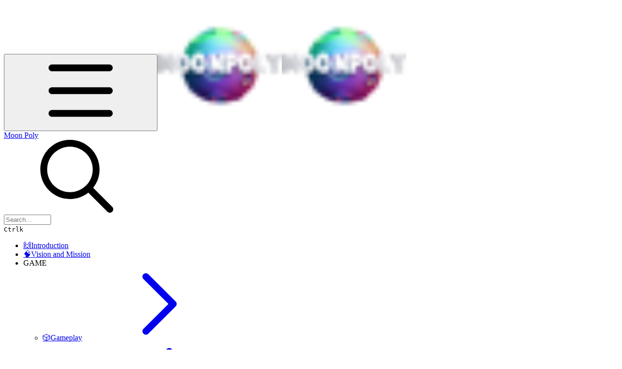

--- FILE ---
content_type: application/javascript; charset=utf-8
request_url: https://static-2v.gitbook.com/_next/static/chunks/f5718501-c6af0e62dcdf3026.js
body_size: 7534
content:
"use strict";(self.webpackChunk_N_E=self.webpackChunk_N_E||[]).push([[6268],{5772:(e,t,i)=>{i.d(t,{H9D:()=>eI,QBj:()=>eD,RNV:()=>e_,W7K:()=>eX,ckC:()=>eZ,nSe:()=>eA,op7:()=>Y,qTF:()=>eR,zK7:()=>ek});var a=Object.create,n=Object.defineProperty,s=Object.getOwnPropertyDescriptor,r=Object.getOwnPropertyNames,o=Object.getPrototypeOf,l=Object.prototype.hasOwnProperty,d=(e,t)=>function(){return t||(0,e[r(e)[0]])((t={exports:{}}).exports,t),t.exports},u=d({"../../node_modules/event-iterator/lib/event-iterator.js"(e){Object.defineProperty(e,"__esModule",{value:!0});var t=class{constructor(){this.pullQueue=[],this.pushQueue=[],this.eventHandlers={},this.isPaused=!1,this.isStopped=!1}push(e){if(this.isStopped)return;let t={value:e,done:!1};if(this.pullQueue.length){let e=this.pullQueue.shift();e&&e.resolve(t)}else this.pushQueue.push(Promise.resolve(t)),void 0!==this.highWaterMark&&this.pushQueue.length>=this.highWaterMark&&!this.isPaused&&(this.isPaused=!0,this.eventHandlers.highWater?this.eventHandlers.highWater():console&&console.warn(`EventIterator queue reached ${this.pushQueue.length} items`))}stop(){if(!this.isStopped){for(let e of(this.isStopped=!0,this.remove(),this.pullQueue))e.resolve({value:void 0,done:!0});this.pullQueue.length=0}}fail(e){if(!this.isStopped)if(this.isStopped=!0,this.remove(),this.pullQueue.length){for(let t of this.pullQueue)t.reject(e);this.pullQueue.length=0}else{let t=Promise.reject(e);t.catch(()=>{}),this.pushQueue.push(t)}}remove(){Promise.resolve().then(()=>{this.removeCallback&&this.removeCallback()})}[Symbol.asyncIterator](){return{next:e=>{let t=this.pushQueue.shift();return t?(void 0!==this.lowWaterMark&&this.pushQueue.length<=this.lowWaterMark&&this.isPaused&&(this.isPaused=!1,this.eventHandlers.lowWater&&this.eventHandlers.lowWater()),t):this.isStopped?Promise.resolve({value:void 0,done:!0}):new Promise((e,t)=>{this.pullQueue.push({resolve:e,reject:t})})},return:()=>(this.isStopped=!0,this.pushQueue.length=0,this.remove(),Promise.resolve({value:void 0,done:!0}))}}},i=class{constructor(e,{highWaterMark:i=100,lowWaterMark:a=1}={}){let n=new t;n.highWaterMark=i,n.lowWaterMark=a,n.removeCallback=e({push:e=>n.push(e),stop:()=>n.stop(),fail:e=>n.fail(e),on:(e,t)=>{n.eventHandlers[e]=t}})||(()=>{}),this[Symbol.asyncIterator]=()=>n[Symbol.asyncIterator](),Object.freeze(this)}};e.EventIterator=i,e.default=i}}),c=((e,t,i)=>((e,t,i,a)=>{if(t&&"object"==typeof t||"function"==typeof t)for(let i of r(t))l.call(e,i)||void 0===i||n(e,i,{get:()=>t[i],enumerable:!(a=s(t,i))||a.enumerable});return e})(n(i=null!=e?a(o(e)):{},"default",{value:e,enumerable:!0}),e))(d({"../../node_modules/event-iterator/lib/node.js"(e){Object.defineProperty(e,"__esModule",{value:!0});var t=u();e.EventIterator=t.EventIterator,e.stream=function(e){return new t.EventIterator(e=>(this.addListener("data",e.push),this.addListener("end",e.stop),this.addListener("error",e.fail),e.on("highWater",()=>this.pause()),e.on("lowWater",()=>this.resume()),()=>{this.removeListener("data",e.push),this.removeListener("end",e.stop),this.removeListener("error",e.fail),this.destroy?this.destroy():"function"==typeof this.close&&this.close()}),e)},e.default=t.EventIterator}})(),0),p=class extends Error{constructor(e,t){super(e),this.name="ParseError",this.type=t.type,this.field=t.field,this.value=t.value,this.line=t.line}};function h(e){}var g=(e=>(e.Public="public",e.Unlisted="unlisted",e.ShareLink="share-link",e.VisitorAuth="visitor-auth",e.InCollection="in-collection",e.Private="private",e))(g||{}),m=(e=>(e.Live="live",e.Locked="locked",e))(m||{}),f=(e=>(e.En="en",e.Fr="fr",e.De="de",e.Es="es",e.It="it",e.Pt="pt",e.PtBr="pt-br",e.Ru="ru",e.Ja="ja",e.Zh="zh",e.Yue="yue",e.Ko="ko",e.Ar="ar",e.Hi="hi",e.Nl="nl",e.Pl="pl",e.Tr="tr",e.Sv="sv",e.No="no",e.Da="da",e.Fi="fi",e.El="el",e.Cs="cs",e.Hu="hu",e.Ro="ro",e.Th="th",e.Vi="vi",e.Id="id",e.Ms="ms",e.He="he",e.Uk="uk",e.Sk="sk",e.Bg="bg",e.Hr="hr",e.Lt="lt",e.Lv="lv",e.Et="et",e.Sl="sl",e))(f||{}),b=(e=>(e.Github="github",e.Gitlab="gitlab",e.GithubLegacy="github-legacy",e))(b||{}),v=(e=>(e.Admin="admin",e.Create="create",e.Edit="edit",e.Review="review",e.Comment="comment",e.Read="read",e))(v||{}),y=(e=>(e.Default="default",e.Green="green",e.Blue="blue",e.Red="red",e.Orange="orange",e.Yellow="yellow",e.Purple="purple",e.Primary="$primary",e.Info="$info",e.Success="$success",e.Warning="$warning",e.Danger="$danger",e))(y||{}),S=(e=>(e.Default="default",e.Green="green",e.Blue="blue",e.Red="red",e.Orange="orange",e.Yellow="yellow",e.Purple="purple",e.Primary="$primary",e.Info="$info",e.Success="$success",e.Warning="$warning",e.Danger="$danger",e))(S||{}),k=(e=>(e.Start="start",e.Center="center",e.End="end",e))(k||{}),P=(e=>(e.Contain="contain",e.Fill="fill",e.Cover="cover",e))(P||{}),w=(e=>(e.Top="top",e.Middle="middle",e.Bottom="bottom",e))(w||{}),C=(e=>(e.Default="default",e.Wide="wide",e))(C||{}),_=(e=>(e.Hero="hero",e.Full="full",e))(_||{}),A=(e=>(e.Draft="draft",e.Open="open",e.Archived="archived",e.Merged="merged",e))(A||{}),E=(e=>(e.Business="business",e.Community="community",e))(E||{}),R=(e=>(e.InternalDocs="internalDocs",e.DocsSite="docsSite",e.AudienceControlledSite="audienceControlledSite",e.ProductDocs="productDocs",e.TeamKnowledgeBase="teamKnowledgeBase",e.DesignSystem="designSystem",e.OpenSourceDocs="openSourceDocs",e.Notes="notes",e.Other="other",e))(R||{}),D=(e=>(e.NonProfit="nonProfit",e.OpenSource="openSource",e.Education="education",e))(D||{}),I=(e=>(e.Free2024="free_2024",e.Plus2024="plus_2024",e.Pro2024="pro_2024",e.Enterprise2024="enterprise_2024",e.Community2024="community_2024",e.Free="free",e.Plus="plus",e.Pro="pro",e.Internal="internal",e))(I||{}),O=(e=>(e.Monthly="monthly",e.Yearly="yearly",e))(O||{}),F=(e=>(e.Notapplicable="notapplicable",e.None="none",e.Active="active",e.Ended="ended",e.Expired="expired",e))(F||{}),x=(e=>(e.Backoffice="backoffice",e.External="external",e.Internal="internal",e))(x||{}),M=(e=>(e.Pending="pending",e.Progress="progress",e.Complete="complete",e))(M||{}),L=(e=>(e.Private="private",e.Public="public",e))(L||{}),T=(e=>(e.FETCH_TIMEOUT="FETCH_TIMEOUT",e.FETCH_ERROR="FETCH_ERROR",e.PARSE_ERROR="PARSE_ERROR",e))(T||{}),$=(e=>(e.Ok="ok",e.Broken="broken",e.InApp="in-app",e))($||{}),W=(e=>(e.Reference="reference",e.DependsOn="dependsOn",e))(W||{}),j=(e=>(e.UpdatedAt="updatedAt",e.CreatedAt="createdAt",e))(j||{}),B=(e=>(e.ChangesRequested="changes-requested",e.Approved="approved",e))(B||{}),Q=(e=>(e.Document="document",e.Group="group",e.Link="link",e.Computed="computed",e))(Q||{}),U=(e=>(e.Docs="docs",e.Editorial="editorial",e.Landing="landing",e))(U||{}),H=(e=>(e.All="all",e.Site="site",e.Space="space",e.Organization="organization",e))(H||{}),N=(e=>(e.Public="public",e.Private="private",e.Unlisted="unlisted",e))(N||{}),q=(e=>(e.SpaceContentRead="space:content:read",e.SpaceContentWrite="space:content:write",e.SpaceMetadataRead="space:metadata:read",e.SpaceMetadataWrite="space:metadata:write",e.SpaceGitSync="space:git:sync",e.PageFeedbackRead="page:feedback:read",e.SiteMetadataRead="site:metadata:read",e.SiteViewsRead="site:views:read",e.SiteScriptInject="site:script:inject",e.SiteScriptCookies="site:script:cookies",e.SiteVisitorAuth="site:visitor:auth",e.SiteAdaptiveRead="site:adaptive:read",e.SiteAdaptiveWrite="site:adaptive:write",e.OpenapiRead="openapi:read",e.OpenapiWrite="openapi:write",e.ConversationsIngest="conversations:ingest",e))(q||{}),z=(e=>(e.Analytics="analytics",e.Collaboration="collaboration",e.Content="content",e.Gitsync="gitsync",e.Marketing="marketing",e.VisitorAuth="visitor-auth",e.Other="other",e))(z||{}),G=(e=>(e.Active="active",e.Pending="pending",e.Paused="paused",e))(G||{}),V=(e=>(e.All="all",e.Selected="selected",e))(V||{}),J=(e=>(e.All="all",e.Selected="selected",e))(J||{}),Y=(e=>(e.Bad="bad",e.Ok="ok",e.Good="good",e))(Y||{}),K=(e=>(e.Basic="basic",e.Premium="premium",e.Ultimate="ultimate",e.Sponsored="sponsored",e.LegacyBasic="legacy-basic",e.LegacyPremium="legacy-premium",e))(K||{}),Z=(e=>(e.Public="public",e.Unlisted="unlisted",e.ShareLink="share-link",e.VisitorAuth="visitor-auth",e))(Z||{}),X=(e=>(e.Webdev="webdev",e.Crypto="crypto",e))(X||{}),ee=(e=>(e.Excluded="excluded",e.Included="included",e))(ee||{}),et=(e=>(e.SitesAdaptiveContent="sites-adaptive-content",e.SitesAdvancedCustomization="sites-advanced-customization",e.SitesAdvancedInsights="sites-advanced-insights",e.SitesAds="sites-ads",e.SitesAiSearch="sites-ai-search",e.SitesAiAssistant="sites-ai-assistant",e.SitesEmbed="sites-embed",e.SitesApiPlayground="sites-api-playground",e.SitesBasicCustomization="sites-basic-customization",e.SitesCustomDomain="sites-custom-domain",e.SitesCustomFonts="sites-custom-fonts",e.SitesCustomSubdirectory="sites-custom-subdirectory",e.SitesFullTextSearch="sites-full-text-search",e.SitesMultivariantSite="sites-multivariant-site",e.SitesNoCustomDomain="sites-no-custom-domain",e.SitesPageFeedback="sites-page-feedback",e.SitesPageTrafficInsights="sites-page-traffic-insights",e.SitesPdfExport="sites-pdf-export",e.SitesPreviewDeployments="sites-preview-deployments",e.SitesPublicVisibility="sites-public-visibility",e.SitesRedirects="sites-redirects",e.SitesSearchInsights="sites-search-insights",e.SitesSections="sites-sections",e.SitesSeo="sites-seo",e.SitesShareLinks="sites-share-links",e.SitesUnlistedVisibility="sites-unlisted-visibility",e.SitesUserContribution="sites-user-contribution",e.SitesVisitorAuthentication="sites-visitor-authentication",e.SitesVisitors="sites-visitors",e))(et||{}),ei=(e=>(e.HeaderLogo="header-logo",e.HeaderPrimaryLink="header-primary-link",e.ThemePreset="theme-preset",e.PremiumFonts="premium-fonts",e.CustomIcons="custom-icons",e.FooterLogo="footer-logo",e.FooterLinks="footer-links",e.FooterCopyright="footer-copyright",e.SemanticColors="semantic-colors",e))(ei||{}),ea=(e=>(e.Close="close",e.Edit="edit",e.Github="github",e.Gitlab="gitlab",e.Maximize="maximize",e.Email="email",e.Settings="settings",e.Search="search",e.Delete="delete",e.Star="star",e.Warning="warning",e.Link="link",e.LinkExternal="link-external",e.Eye="eye",e.EyeOff="eye-off",e.Lock="lock",e.Check="check",e.CheckCircle="check-circle",e))(ea||{}),en=(e=>(e.Owner="owner",e.Member="member",e))(en||{}),es=(e=>(e.Trial="trial",e.Upgrade="upgrade",e.UpgradePassive="upgrade_passive",e.Downgrade="downgrade",e.UndoCancel="undo_cancel",e.SwitchInterval="switch_interval",e))(es||{}),er=(e=>(e.AiResponses="ai_responses",e.AiAgentResponses="ai_agent_responses",e.TranslationWords="translation_words",e))(er||{}),eo=(e=>(e.Active="active",e.Pending="pending",e))(eo||{}),el=(e=>(e.Low="low",e.Medium="medium",e.High="high",e))(el||{}),ed=(e=>(e.Pending="pending",e.Running="running",e.Completed="completed",e))(ed||{}),eu=(e=>(e.CustomizationFont="customization_font",e.ImportFile="import_file",e))(eu||{}),ec=(e=>(e.Clean="clean",e.Muted="muted",e.Bold="bold",e.Gradient="gradient",e))(ec||{}),ep=(e=>(e.Straight="straight",e.Rounded="rounded",e.Circular="circular",e))(ep||{}),eh=(e=>(e.Subtle="subtle",e.Flat="flat",e))(eh||{}),eg=(e=>(e.Default="default",e.Accent="accent",e))(eg||{}),em=(e=>(e.ABCFavorit="ABCFavorit",e.Inter="Inter",e.Roboto="Roboto",e.RobotoSlab="RobotoSlab",e.OpenSans="OpenSans",e.SourceSansPro="SourceSansPro",e.Lato="Lato",e.Ubuntu="Ubuntu",e.Raleway="Raleway",e.Merriweather="Merriweather",e.Overpass="Overpass",e.NotoSans="NotoSans",e.IBMPlexSerif="IBMPlexSerif",e.Poppins="Poppins",e.FiraSans="FiraSans",e))(em||{}),ef=(e=>(e.FiraCode="FiraCode",e.IBMPlexMono="IBMPlexMono",e.JetBrainsMono="JetBrainsMono",e.SourceCodePro="SourceCodePro",e.RobotoMono="RobotoMono",e.SpaceMono="SpaceMono",e.DMMono="DMMono",e.Inconsolata="Inconsolata",e))(ef||{}),eb=(e=>(e.Plain="plain",e.Match="match",e))(eb||{}),ev=(e=>(e.Regular="regular",e.Solid="solid",e.Duotone="duotone",e.Light="light",e.Thin="thin",e))(ev||{}),ey=(e=>(e.Default="default",e.Filled="filled",e))(ey||{}),eS=(e=>(e.Default="default",e.Pill="pill",e.Line="line",e))(eS||{}),ek=(e=>(e.Prominent="prominent",e.Subtle="subtle",e))(ek||{}),eP=(e=>(e.En="en",e.Fr="fr",e.Es="es",e.Zh="zh",e.Ja="ja",e.De="de",e.Nl="nl",e.No="no",e.PtBr="pt-br",e.Ru="ru",e))(eP||{}),ew=(e=>(e.Default="default",e.Bold="bold",e.Contrast="contrast",e.Custom="custom",e.None="none",e))(ew||{}),eC=(e=>(e.Light="light",e.Dark="dark",e))(eC||{}),e_=(e=>(e.None="none",e.Search="search",e.Assistant="assistant",e))(e_||{}),eA=(e=>(e.Self="self",e.Blank="blank",e))(eA||{}),eE=(e=>(e.Fast="fast",e.ReasoningLow="reasoning-low",e.ReasoningMedium="reasoning-medium",e.ReasoningHigh="reasoning-high",e))(eE||{}),eR=(e=>(e.Site="site",e.Embed="embed",e))(eR||{}),eD=(e=>(e.Announcement="announcement",e.Header="header",e.Footer="footer",e.Sidebar="sidebar",e.Content="content",e))(eD||{}),eI=(e=>(e.Sidebar="sidebar",e.Ad="ad",e.Footer="footer",e.Pdf="pdf",e.Embed="embed",e))(eI||{}),eO=(e=>(e.Aside="aside",e))(eO||{}),eF=(e=>(e.PageView="page_view",e.SearchOpen="search_open",e.SearchTypeQuery="search_type_query",e.SearchOpenResult="search_open_result",e.PagePostFeedback="page_post_feedback",e.PagePostFeedbackComment="page_post_feedback_comment",e.AskQuestion="ask_question",e.AskView="ask_view",e.AskRateResponse="ask_rate_response",e.LinkClick="link_click",e.ApiClientOpen="api_client_open",e.ApiClientRequest="api_client_request",e.AdClick="ad_click",e.AdDisplay="ad_display",e.TrademarkClick="trademark_click",e))(eF||{}),ex=(e=>(e.Chrome="chrome",e.Firefox="firefox",e.Safari="safari",e.Edge="edge",e.Ie="ie",e.Opera="opera",e.Unknown="unknown",e))(ex||{}),eM=(e=>(e.Desktop="desktop",e.Tablet="tablet",e.Mobile="mobile",e.Unknown="unknown",e))(eM||{}),eL=(e=>(e.Windows="windows",e.Macos="macos",e.Linux="linux",e.Android="android",e.Ios="ios",e.Unknown="unknown",e))(eL||{}),eT=(e=>(e.Unknown="unknown",e.Googlebot="googlebot",e.Bingbot="bingbot",e.Duckduckbot="duckduckbot",e.Facebookbot="facebookbot",e.Applebot="applebot",e.Chatgpt="chatgpt",e.Anthropic="anthropic",e))(eT||{}),e$=(e=>(e.In="in",e.NotIn="notIn",e.GreaterThan="greaterThan",e.GreaterThanOrEqual="greaterThanOrEqual",e.LessThan="lessThan",e.LessThanOrEqual="lessThanOrEqual",e))(e$||{}),eW=(e=>(e.LastYear="lastYear",e.Last3Months="last3Months",e.Last30Days="last30Days",e.Last7Days="last7Days",e.Last24Hours="last24Hours",e))(eW||{}),ej=(e=>(e.DnsPassed="dns_passed",e.DnsWrongCname="dns_wrong_cname",e.DnsNoCname="dns_no_cname",e.DnsCloudflareProxied="dns_cloudflare_proxied",e.DnsWrongCaa="dns_wrong_caa",e))(ej||{}),eB=(e=>(e.Live="live",e.SslUnknown="ssl_unknown",e.SslPending="ssl_pending",e.SslFailed="ssl_failed",e.SslRetryExpired="ssl_retry_expired",e))(eB||{}),eQ=(e=>(e.InvalidDomain="invalid_domain",e.InternalError="internal_error",e))(eQ||{}),eU=(e=>(e.Pending="pending",e.Active="active",e.Blocked="blocked",e.Moved="moved",e.Deleted="deleted",e))(eU||{}),eH=(e=>(e.Initializing="initializing",e.PendingValidation="pending_validation",e.PendingIssuance="pending_issuance",e.PendingDeployment="pending_deployment",e.Active="active",e.PendingDeletion="pending_deletion",e.PendingCleanup="pending_cleanup",e.Deleted="deleted",e))(eH||{}),eN=(e=>(e.Http="http",e.Txt="txt",e.Email="email",e))(eN||{}),eq=(e=>(e.GitbookAgent="gitbook:agent",e))(eq||{}),ez=(e=>(e.PageCreated="page_created",e.PageEdited="page_edited",e.PageDeleted="page_deleted",e.PageMoved="page_moved",e.FileCreated="file_created",e.FileEdited="file_edited",e.FileDeleted="file_deleted",e.CustomFieldsEdited="custom_fields_edited",e))(ez||{}),eG=(e=>(e.Running="running",e.Failure="failure",e.Success="success",e))(eG||{}),eV=(e=>(e.Export="export",e.Import="import",e))(eV||{}),eJ=(e=>(e.RepoFetch="repo_fetch",e.ConfigCheck="config_check",e.ContentProcess="content_process",e.Finalize="finalize",e))(eJ||{}),eY=(e=>(e.Trialing="trialing",e.Active="active",e.PastDue="past_due",e.IncompleteExpired="incomplete_expired",e.Canceled="canceled",e.Unpaid="unpaid",e.Paused="paused",e))(eY||{}),eK=(e=>(e.IntegrationRead="integration:read",e.IntegrationUpdate="integration:update",e.IntegrationInstallationRead="integration:installation:read",e.IntegrationInstallationUpdate="integration:installation:update",e))(eK||{}),eZ=(e=>(e.Pending="pending",e.InReview="in-review",e.Live="live",e.Rejected="rejected",e.Disabled="disabled",e))(eZ||{}),eX=(e=>(e.User="user",e.Assistant="assistant",e.Developer="developer",e))(eX||{}),e0=(e=>(e.Idle="idle",e.Processing="processing",e.Errored="errored",e))(e0||{}),e2=(e=>(e.Json="application/json",e.FormData="multipart/form-data",e.UrlEncoded="application/x-www-form-urlencoded",e.Text="text/plain",e))(e2||{}),e1=class{baseUrl="{host}/v1";securityData=null;securityWorker;abortControllers=new Map;customFetch=(...e)=>fetch(...e);baseApiParams={credentials:"same-origin",headers:{},redirect:"follow",referrerPolicy:"no-referrer"};constructor(e={}){Object.assign(this,e)}setSecurityData=e=>{this.securityData=e};encodeQueryParam(e,t){let i=encodeURIComponent(e);return`${i}=${encodeURIComponent("number"==typeof t?t:`${t}`)}`}addQueryParam(e,t){return this.encodeQueryParam(t,e[t])}addArrayQueryParam(e,t){return e[t].map(e=>this.encodeQueryParam(t,e)).join("&")}toQueryString(e){let t=e||{};return Object.keys(t).filter(e=>void 0!==t[e]).map(e=>Array.isArray(t[e])?this.addArrayQueryParam(t,e):this.addQueryParam(t,e)).join("&")}addQueryParams(e){let t=this.toQueryString(e);return t?`?${t}`:""}contentFormatters={"application/json":e=>null!==e&&("object"==typeof e||"string"==typeof e)?JSON.stringify(e):e,"text/plain":e=>null!==e&&"string"!=typeof e?JSON.stringify(e):e,"multipart/form-data":e=>Object.keys(e||{}).reduce((t,i)=>{let a=e[i];return t.append(i,a instanceof Blob?a:"object"==typeof a&&null!==a?JSON.stringify(a):`${a}`),t},new FormData),"application/x-www-form-urlencoded":e=>this.toQueryString(e)};mergeRequestParams(e,t){return{...this.baseApiParams,...e,...t||{},headers:{...this.baseApiParams.headers||{},...e.headers||{},...t&&t.headers||{}}}}createAbortSignal=e=>{if(this.abortControllers.has(e)){let t=this.abortControllers.get(e);return t?t.signal:void 0}let t=new AbortController;return this.abortControllers.set(e,t),t.signal};abortRequest=e=>{let t=this.abortControllers.get(e);t&&(t.abort(),this.abortControllers.delete(e))};request=async({body:e,secure:t,path:i,type:a,query:n,format:s,baseUrl:r,cancelToken:o,...l})=>{let d=("boolean"==typeof t?t:this.baseApiParams.secure)&&this.securityWorker&&await this.securityWorker(this.securityData)||{},u=this.mergeRequestParams(l,d),c=n&&this.toQueryString(n),p=this.contentFormatters[a||"application/json"],h=s||u.format;return this.customFetch(`${r||this.baseUrl||""}${i}${c?`?${c}`:""}`,{...u,headers:{...u.headers||{},...a&&"multipart/form-data"!==a?{"Content-Type":a}:{}},signal:(o?this.createAbortSignal(o):u.signal)||null,body:null==e?null:p(e)}).then(async e=>{e.data=null,e.error=null;let t=h?await e[h]().then(t=>{if(e.ok)e.data=t;else throw Error(`${e.status} ${e.statusText}`);return e}):e;if(o&&this.abortControllers.delete(o),!e.ok)throw Error(`${e.status} ${e.statusText}`);return t})};streamRequest=({body:e,path:t,type:i,baseUrl:a,cancelToken:n,secure:s,...r})=>new c.EventIterator(o=>{(async()=>{let l=("boolean"==typeof s?s:this.baseApiParams.secure)&&this.securityWorker&&await this.securityWorker(this.securityData)||{},d=r.query,u=this.mergeRequestParams(r,l),c=d?this.toQueryString(d):void 0,g=this.contentFormatters[i||"application/json"],m=await this.customFetch(`${a||this.baseUrl||""}${t}${c?`?${c}`:""}`,{...u,headers:{...u.headers||{},...i&&"multipart/form-data"!==i?{"Content-Type":i}:{}},signal:n?this.createAbortSignal(n):u.signal,body:null==e?null:g(e)});if(!m.ok)throw Error(`${m.status} ${m.statusText}`);if(!m.body)throw Error("Response body is empty");let f=m.body.getReader(),b=()=>{f.cancel(),o.stop()},v=function(e){if("function"==typeof e)throw TypeError("`callbacks` must be an object, got a function instead. Did you mean `{onEvent: fn}`?");let{onEvent:t=h,onError:i=h,onRetry:a=h,onComment:n}=e,s="",r=!0,o,l="",d="";function u(e){if(""===e)return void(l.length>0&&t({id:o,event:d||void 0,data:l.endsWith(`
`)?l.slice(0,-1):l}),o=void 0,l="",d="");if(e.startsWith(":")){n&&n(e.slice(e.startsWith(": ")?2:1));return}let i=e.indexOf(":");if(-1!==i){let t=e.slice(0,i),a=" "===e[i+1]?2:1;c(t,e.slice(i+a),e);return}c(e,"",e)}function c(e,t,n){switch(e){case"event":d=t;break;case"data":l=`${l}${t}
`;break;case"id":o=t.includes("\0")?void 0:t;break;case"retry":/^\d+$/.test(t)?a(parseInt(t,10)):i(new p(`Invalid \`retry\` value: "${t}"`,{type:"invalid-retry",value:t,line:n}));break;default:i(new p(`Unknown field "${e.length>20?`${e.slice(0,20)}\u2026`:e}"`,{type:"unknown-field",field:e,value:t,line:n}))}}return{feed:function(e){let t=r?e.replace(/^\xEF\xBB\xBF/,""):e,[i,a]=function(e){let t=[],i="",a=0;for(;a<e.length;){let n=e.indexOf("\r",a),s=e.indexOf(`
`,a),r=-1;if(-1!==n&&-1!==s?r=Math.min(n,s):-1!==n?r=n===e.length-1?-1:n:-1!==s&&(r=s),-1===r){i=e.slice(a);break}{let i=e.slice(a,r);t.push(i),"\r"===e[(a=r+1)-1]&&e[a]===`
`&&a++}}return[t,i]}(`${s}${t}`);for(let e of i)u(e);s=a,r=!1},reset:function(e={}){s&&e.consume&&u(s),r=!0,o=void 0,l="",d="",s=""}}}({onEvent:e=>{if("done"===e.event)b();else if("error"===e.event){let t=JSON.parse(e.data);f.cancel(),o.fail(Error(t.error.message))}else{let t=JSON.parse(e.data);o.push(t)}},onError:e=>{f.cancel(),o.fail(e)}}),y=new TextDecoder;for(;;){let{done:e,value:t}=await f.read();if(t&&v.feed(y.decode(t)),e)break}b()})().catch(e=>{o.fail(e)})})}}}]);

--- FILE ---
content_type: application/javascript; charset=utf-8
request_url: https://static-2v.gitbook.com/_next/static/chunks/app/sites/static/%5Bmode%5D/%5BsiteURL%5D/%5BsiteData%5D/(content)/%5BpagePath%5D/page-19deffd01e6f1fee.js
body_size: 1265
content:
(self.webpackChunk_N_E=self.webpackChunk_N_E||[]).push([[3635,4060,4096,8617,9595],{3017:()=>{},4436:()=>{},6988:(e,i,t)=>{"use strict";t.d(i,{A:()=>s});class s extends Map{#e=0;#i=new Map;#t=new Map;#s;#r;#o;constructor(e={}){if(super(),!(e.maxSize&&e.maxSize>0))throw TypeError("`maxSize` must be a number greater than 0");if("number"==typeof e.maxAge&&0===e.maxAge)throw TypeError("`maxAge` must be a number greater than 0");this.#s=e.maxSize,this.#r=e.maxAge||1/0,this.#o=e.onEviction}get __oldCache(){return this.#t}#n(e){if("function"==typeof this.#o)for(let[i,t]of e)this.#o(i,t.value)}#h(e,i){return!!("number"==typeof i.expiry&&i.expiry<=Date.now())&&("function"==typeof this.#o&&this.#o(e,i.value),this.delete(e))}#l(e,i){if(!1===this.#h(e,i))return i.value}#d(e,i){return i.expiry?this.#l(e,i):i.value}#a(e,i){let t=i.get(e);return this.#d(e,t)}#m(e,i){this.#i.set(e,i),this.#e++,this.#e>=this.#s&&(this.#e=0,this.#n(this.#t),this.#t=this.#i,this.#i=new Map)}#c(e,i){this.#t.delete(e),this.#m(e,i)}*#v(){for(let e of this.#t){let[i,t]=e;this.#i.has(i)||!1===this.#h(i,t)&&(yield e)}for(let e of this.#i){let[i,t]=e;!1===this.#h(i,t)&&(yield e)}}get(e){if(this.#i.has(e)){let i=this.#i.get(e);return this.#d(e,i)}if(this.#t.has(e)){let i=this.#t.get(e);if(!1===this.#h(e,i))return this.#c(e,i),i.value}}set(e,i,{maxAge:t=this.#r}={}){let s="number"==typeof t&&t!==1/0?Date.now()+t:void 0;return this.#i.has(e)?this.#i.set(e,{value:i,expiry:s}):this.#m(e,{value:i,expiry:s}),this}has(e){return this.#i.has(e)?!this.#h(e,this.#i.get(e)):!!this.#t.has(e)&&!this.#h(e,this.#t.get(e))}peek(e){return this.#i.has(e)?this.#a(e,this.#i):this.#t.has(e)?this.#a(e,this.#t):void 0}delete(e){let i=this.#i.delete(e);return i&&this.#e--,this.#t.delete(e)||i}clear(){this.#i.clear(),this.#t.clear(),this.#e=0}resize(e){if(!(e&&e>0))throw TypeError("`maxSize` must be a number greater than 0");let i=[...this.#v()],t=i.length-e;t<0?(this.#i=new Map(i),this.#t=new Map,this.#e=i.length):(t>0&&this.#n(i.slice(0,t)),this.#t=new Map(i.slice(t)),this.#i=new Map,this.#e=0),this.#s=e}*keys(){for(let[e]of this)yield e}*values(){for(let[,e]of this)yield e}*[Symbol.iterator](){for(let e of this.#i){let[i,t]=e;!1===this.#h(i,t)&&(yield[i,t.value])}for(let e of this.#t){let[i,t]=e;this.#i.has(i)||!1===this.#h(i,t)&&(yield[i,t.value])}}*entriesDescending(){let e=[...this.#i];for(let i=e.length-1;i>=0;--i){let[t,s]=e[i];!1===this.#h(t,s)&&(yield[t,s.value])}e=[...this.#t];for(let i=e.length-1;i>=0;--i){let[t,s]=e[i];this.#i.has(t)||!1===this.#h(t,s)&&(yield[t,s.value])}}*entriesAscending(){for(let[e,i]of this.#v())yield[e,i.value]}get size(){if(!this.#e)return this.#t.size;let e=0;for(let i of this.#t.keys())!this.#i.has(i)&&e++;return Math.min(this.#e+e,this.#s)}get maxSize(){return this.#s}entries(){return this.entriesAscending()}forEach(e,i=this){for(let[t,s]of this.entriesAscending())e.call(i,s,t,this)}get[Symbol.toStringTag](){return"QuickLRU"}toString(){return`QuickLRU(${this.size}/${this.maxSize})`}[Symbol.for("nodejs.util.inspect.custom")](){return this.toString()}}},17694:e=>{e.exports={tableWrapper:"table_tableWrapper__zr7LC","detect-scroll":"table_detect-scroll__IZtP9",columnHeader:"table_columnHeader__PGmsy",row:"table_row__LpfCG",rowGroup:"table_rowGroup__IKtSP",cell:"table_cell__X_gFM"}},29751:()=>{},32261:(e,i,t)=>{Promise.resolve().then(t.bind(t,1059)),Promise.resolve().then(t.t.bind(t,44760,23)),Promise.resolve().then(t.bind(t,86117)),Promise.resolve().then(t.bind(t,39101)),Promise.resolve().then(t.bind(t,76169)),Promise.resolve().then(t.bind(t,33591)),Promise.resolve().then(t.bind(t,98953)),Promise.resolve().then(t.bind(t,94078)),Promise.resolve().then(t.bind(t,52044)),Promise.resolve().then(t.bind(t,15582)),Promise.resolve().then(t.bind(t,12253)),Promise.resolve().then(t.bind(t,42651)),Promise.resolve().then(t.t.bind(t,29751,23)),Promise.resolve().then(t.t.bind(t,4436,23)),Promise.resolve().then(t.t.bind(t,36143,23)),Promise.resolve().then(t.t.bind(t,17694,23)),Promise.resolve().then(t.bind(t,26459)),Promise.resolve().then(t.bind(t,63644)),Promise.resolve().then(t.bind(t,42613)),Promise.resolve().then(t.bind(t,14417)),Promise.resolve().then(t.bind(t,85053)),Promise.resolve().then(t.bind(t,61145)),Promise.resolve().then(t.bind(t,46662)),Promise.resolve().then(t.bind(t,70855)),Promise.resolve().then(t.bind(t,90654)),Promise.resolve().then(t.bind(t,99447)),Promise.resolve().then(t.bind(t,41341)),Promise.resolve().then(t.bind(t,66321)),Promise.resolve().then(t.bind(t,75555)),Promise.resolve().then(t.bind(t,10083)),Promise.resolve().then(t.bind(t,91365)),Promise.resolve().then(t.t.bind(t,3017,23)),Promise.resolve().then(t.bind(t,13424)),Promise.resolve().then(t.bind(t,90983)),Promise.resolve().then(t.bind(t,42296)),Promise.resolve().then(t.bind(t,47091)),Promise.resolve().then(t.bind(t,86787)),Promise.resolve().then(t.bind(t,4093)),Promise.resolve().then(t.bind(t,82245)),Promise.resolve().then(t.bind(t,20255)),Promise.resolve().then(t.bind(t,15943)),Promise.resolve().then(t.bind(t,90862)),Promise.resolve().then(t.bind(t,5384)),Promise.resolve().then(t.bind(t,88476)),Promise.resolve().then(t.bind(t,27851)),Promise.resolve().then(t.bind(t,32292)),Promise.resolve().then(t.bind(t,30711)),Promise.resolve().then(t.bind(t,56240)),Promise.resolve().then(t.bind(t,82745)),Promise.resolve().then(t.bind(t,18003)),Promise.resolve().then(t.bind(t,95796)),Promise.resolve().then(t.bind(t,47705)),Promise.resolve().then(t.bind(t,31599)),Promise.resolve().then(t.bind(t,51975)),Promise.resolve().then(t.bind(t,64722)),Promise.resolve().then(t.bind(t,49166)),Promise.resolve().then(t.bind(t,75702)),Promise.resolve().then(t.bind(t,7970)),Promise.resolve().then(t.bind(t,42149)),Promise.resolve().then(t.bind(t,45747)),Promise.resolve().then(t.bind(t,32001)),Promise.resolve().then(t.bind(t,4179)),Promise.resolve().then(t.bind(t,71093)),Promise.resolve().then(t.bind(t,35280)),Promise.resolve().then(t.bind(t,51296)),Promise.resolve().then(t.bind(t,38537)),Promise.resolve().then(t.bind(t,38522)),Promise.resolve().then(t.bind(t,95872)),Promise.resolve().then(t.bind(t,93704)),Promise.resolve().then(t.bind(t,1272)),Promise.resolve().then(t.bind(t,48327)),Promise.resolve().then(t.bind(t,89241)),Promise.resolve().then(t.bind(t,68760)),Promise.resolve().then(t.bind(t,22919))},36143:()=>{}},e=>{e.O(0,[6602,633,6666,915,3952,6268,2122,726,2821,5299,1269,5715,7762,8364,587,1902,7358],()=>e(e.s=32261)),_N_E=e.O()}]);

--- FILE ---
content_type: application/javascript; charset=utf-8
request_url: https://static-2v.gitbook.com/_next/static/chunks/8364-4a2880f7809b0eeb.js
body_size: 6797
content:
"use strict";(self.webpackChunk_N_E=self.webpackChunk_N_E||[]).push([[8364],{10083:(e,t,n)=>{n.r(t),n.d(t,{PageFeedbackForm:()=>u});var i=n(54568),r=n(5772),l=n(7620),s=n(88118),a=n(96021),o=n(98743),c=n(24578),d=n(54217);function u(e){let{className:t}=e,n=(0,s.ok)(),u=(0,c.jt)(),p=l.useRef(null),[m,f]=l.useState(),[g,x]=l.useState(""),[b,v]=l.useState(!1),w=e=>{f(e),u({type:"page_post_feedback",feedback:{rating:e}})};return l.useEffect(()=>{if(m){var e;null==(e=p.current)||e.focus()}},[m]),(0,i.jsxs)("div",{className:(0,o.P)("flex flex-col gap-3 text-sm",t),children:[(0,i.jsxs)("div",{className:"flex flex-wrap items-center gap-2",children:[(0,i.jsx)("p",{children:(0,a.t)(n,"was_this_helpful")}),(0,i.jsxs)(d.e2,{className:"rounded-full border border-tint bg-tint-base",children:[(0,i.jsx)(h,{rating:r.op7.Good,label:(0,a.s)(n,"was_this_helpful_positive"),onClick:()=>w(r.op7.Good),active:m===r.op7.Good,disabled:void 0!==m}),(0,i.jsx)(h,{rating:r.op7.Ok,label:(0,a.s)(n,"was_this_helpful_neutral"),onClick:()=>w(r.op7.Ok),active:m===r.op7.Ok,disabled:void 0!==m}),(0,i.jsx)(h,{rating:r.op7.Bad,label:(0,a.s)(n,"was_this_helpful_negative"),onClick:()=>w(r.op7.Bad),active:m===r.op7.Bad,disabled:void 0!==m})]})]}),m?(0,i.jsx)("div",{className:"flex flex-col gap-2",children:b?(0,i.jsx)("p",{children:(0,a.t)(n,"was_this_helpful_thank_you")}):(0,i.jsxs)(i.Fragment,{children:[(0,i.jsx)("textarea",{ref:p,name:"comment",className:"mx-0.5 max-h-40 min-h-16 grow rounded-sm straight-corners:rounded-none bg-tint-base p-2 ring-1 ring-tint ring-inset placeholder:text-sm placeholder:text-tint contrast-more:ring-tint-12 contrast-more:placeholder:text-tint-strong",placeholder:(0,a.s)(n,"was_this_helpful_comment"),"aria-label":(0,a.s)(n,"was_this_helpful_comment"),onChange:e=>x(e.target.value),value:g,rows:3,maxLength:512}),(0,i.jsxs)("div",{className:"flex items-center justify-between gap-4",children:[(0,i.jsx)(d.$n,{size:"small",onClick:()=>{v(!0),u({type:"page_post_feedback_comment",feedback:{rating:m,comment:g}})},label:(0,a.s)(n,"submit")}),g.length>409.6?(0,i.jsxs)("span",{className:512===g.length?"text-red-500":"",children:[g.length," / ",512]}):null]})]})}):null]})}function h(e){var t;let{rating:n,label:r,onClick:l,active:s,disabled:a,...o}=e,c=null!=(t=({bad:(0,i.jsx)(p,{}),ok:(0,i.jsx)(m,{}),good:(0,i.jsx)(f,{})})[n])?t:null;return(0,i.jsx)(d.$n,{className:"first:pl-2.5 last:pr-2.5",type:"button",variant:"blank",label:r,onClick:l,active:s,disabled:a,iconOnly:!0,...o,icon:c})}let p=()=>(0,i.jsxs)("svg",{width:"18",height:"18",viewBox:"0 0 18 18",fill:"none",xmlns:"http://www.w3.org/2000/svg",children:[(0,i.jsx)("circle",{cx:"9",cy:"9",r:"9",fill:"currentColor",fillOpacity:"0.2"}),(0,i.jsx)("path",{fillRule:"evenodd",clipRule:"evenodd",d:"M5 8.25C4.58579 8.25 4.25 7.91421 4.25 7.5V6C4.25 5.58579 4.58579 5.25 5 5.25C5.41421 5.25 5.75 5.58579 5.75 6V7.5C5.75 7.91421 5.41421 8.25 5 8.25ZM4.66782 13.3737C4.87421 13.5572 5.19025 13.5386 5.3737 13.3322C7.30371 11.1609 10.6963 11.1609 12.6263 13.3322C12.8098 13.5386 13.1258 13.5572 13.3322 13.3737C13.5386 13.1902 13.5572 12.8742 13.3737 12.6678C11.0459 10.049 6.9541 10.049 4.6263 12.6678C4.44284 12.8742 4.46143 13.1902 4.66782 13.3737ZM12.25 7.5C12.25 7.91421 12.5858 8.25 13 8.25C13.4142 8.25 13.75 7.91421 13.75 7.5V6C13.75 5.58579 13.4142 5.25 13 5.25C12.5858 5.25 12.25 5.58579 12.25 6V7.5Z",fill:"currentColor"})]}),m=()=>(0,i.jsxs)("svg",{width:"18",height:"18",viewBox:"0 0 18 18",fill:"none",xmlns:"http://www.w3.org/2000/svg",children:[(0,i.jsx)("circle",{cx:"9",cy:"9",r:"9",fill:"currentColor",fillOpacity:"0.2"}),(0,i.jsx)("path",{fillRule:"evenodd",clipRule:"evenodd",d:"M5 8.25C4.58579 8.25 4.25 7.91421 4.25 7.5V6C4.25 5.58579 4.58579 5.25 5 5.25C5.41421 5.25 5.75 5.58579 5.75 6V7.5C5.75 7.91421 5.41421 8.25 5 8.25ZM4.5 12C4.5 11.7239 4.72386 11.5 5 11.5H13C13.2761 11.5 13.5 11.7239 13.5 12C13.5 12.2761 13.2761 12.5 13 12.5H5C4.72386 12.5 4.5 12.2761 4.5 12ZM12.25 7.5C12.25 7.91421 12.5858 8.25 13 8.25C13.4142 8.25 13.75 7.91421 13.75 7.5V6C13.75 5.58579 13.4142 5.25 13 5.25C12.5858 5.25 12.25 5.58579 12.25 6V7.5Z",fill:"currentColor"})]}),f=()=>(0,i.jsxs)("svg",{width:"18",height:"18",viewBox:"0 0 18 18",fill:"none",xmlns:"http://www.w3.org/2000/svg",children:[(0,i.jsx)("circle",{cx:"9",cy:"9",r:"9",fill:"currentColor",fillOpacity:"0.2"}),(0,i.jsx)("path",{fillRule:"evenodd",clipRule:"evenodd",d:"M5 8.25C4.58579 8.25 4.25 7.91421 4.25 7.5V6C4.25 5.58579 4.58579 5.25 5 5.25C5.41421 5.25 5.75 5.58579 5.75 6V7.5C5.75 7.91421 5.41421 8.25 5 8.25ZM4.66782 11.6263C4.87421 11.4428 5.19025 11.4614 5.3737 11.6678C7.30371 13.8391 10.6963 13.8391 12.6263 11.6678C12.8098 11.4614 13.1258 11.4428 13.3322 11.6263C13.5386 11.8098 13.5572 12.1258 13.3737 12.3322C11.0459 14.951 6.9541 14.951 4.6263 12.3322C4.44284 12.1258 4.46143 11.8098 4.66782 11.6263ZM12.25 7.5C12.25 7.91421 12.5858 8.25 13 8.25C13.4142 8.25 13.75 7.91421 13.75 7.5V6C13.75 5.58579 13.4142 5.25 13 5.25C12.5858 5.25 12.25 5.58579 12.25 6V7.5Z",fill:"currentColor"})]})},27851:(e,t,n)=>{n.d(t,{PageClientLayout:()=>s});var i=n(62942),r=n(7620),l=n(62574);function s(e){let{pageMetaLinks:t}=e;return(0,l.eb)(),function(e){let{pageMetaLinks:t}=e;r.useEffect(()=>{l.f$.setState({metaLinks:t})},[t])}({pageMetaLinks:t}),function(){let e=(0,i.useRouter)(),t=(0,i.usePathname)(),n=(0,i.useSearchParams)();r.useEffect(()=>{if(null==n?void 0:n.has("fallback")){var i;let r=new URLSearchParams(n.toString());r.delete("fallback"),e.push("".concat(t,"?").concat(r.toString()).concat(null!=(i=window.location.hash)?i:""))}},[e,t,n])}(),null}},32292:(e,t,n)=>{n.r(t),n.d(t,{SitePageNotFound:()=>h});var i=n(54568),r=n(24578),l=n(88118),s=n(98743),a=n(5772),o=n(62942),c=n(7620),d=n(4788),u=n(62574);function h(){let e=(0,d.K)(),t=(0,l.ok)(),n=(0,o.useRouter)(),h=(0,o.useSearchParams)(),p=null==h?void 0:h.get("fallback");return(0,c.useEffect)(()=>{p&&n.replace(e)},[e,p,n]),(0,i.jsx)(u.G8,{page:null,children:(0,i.jsxs)("div",{className:(0,s.P)("flex-1","flex","flex-row","items-center","justify-center","py-9","min-h-[calc(100vh-64px)] lg:min-h-fit"),children:[(0,i.jsxs)("div",{className:(0,s.P)("max-w-80"),children:[(0,i.jsx)("h2",{className:(0,s.P)("text-2xl","font-semibold","mb-2"),children:(0,l.t)(t,"notfound_title")}),(0,i.jsx)("p",{className:(0,s.P)("text-base","mb-4"),children:(0,l.t)(t,"notfound")})]}),(0,i.jsx)(r.ax,{displayContext:a.qTF.Site})]})})}},39101:(e,t,n)=>{n.r(t),n.d(t,{Ad:()=>p});var i=n(54568),r=n(5772),l=n(7620),s=n(88118),a=n(98743),o=n(24578);let c="undefined"!=typeof IntersectionObserver;var d=n(54217),u=n(25316);let h=(0,u.createServerReference)("40b4da10cf1b58f0fa684f359f7a53cb2ce543c34f",u.callServer,void 0,u.findSourceMapURL,"renderAd");function p(e){let{zoneId:t,spaceId:n,placement:s,ignore:d,siteAdsStatus:u,style:p,mode:f="auto"}=e,g=l.useRef(null),[x,b]=l.useState(void 0),v=(0,o.jt)();l.useEffect(()=>{(null==x?void 0:x.insightsAd)&&v({type:"ad_display",ad:x.insightsAd})},[x,v]);let w=function(e,t){let[n,i]=(0,l.useState)(!1);return(0,l.useEffect)(()=>{if(!c)return void i(!0);if(!e.current)return;let n=new IntersectionObserver(e=>{let[t]=e;(null==t?void 0:t.isIntersecting)&&(i(!0),n.disconnect())},{root:null==t?void 0:t.root,rootMargin:null==t?void 0:t.rootMargin,threshold:null==t?void 0:t.threshold});return n.observe(e.current),()=>n.disconnect()},[e,null==t?void 0:t.root,null==t?void 0:t.rootMargin,null==t?void 0:t.threshold]),n}(g,{threshold:.1});return l.useEffect(()=>{if(!w)return;let e=!1,n=new URL(window.location.href).searchParams.get("ads_preview"),i=!!n,l=i?"CVAIKKQM":t,a="placeholder"===n||u&&(u===r.ckC.Pending||u===r.ckC.InReview);if(l||a)return(async()=>{let t=a?await h({source:"placeholder"}):l?await h({placement:s,ignore:d||i,zoneId:l,mode:f,source:"live"}):void 0;!e&&t&&b(t)})(),()=>{e=!0}},[w,t,d,s,f,u]),(0,i.jsx)("div",{ref:g,className:(0,a.P)(p),"data-visual-test":"removed",children:x?(0,i.jsxs)(i.Fragment,{children:[x.children,(0,i.jsx)(m,{spaceId:n})]}):null})}function m(e){let{spaceId:t}=e,n=(0,s.ok)(),l=new URL("https://www.gitbook.com");return l.searchParams.set("utm_source","content"),l.searchParams.set("utm_medium","sponsored-by-gitbook"),l.searchParams.set("utm_campaign",t),(0,i.jsx)("p",{className:(0,a.P)("mt-2","mr-2","text-xs","text-right","text-tint-subtle"),children:(0,i.jsx)(d.N_,{target:"_blank",href:l.toString(),className:(0,a.P)("hover:underline"),insights:{type:"trademark_click",placement:r.H9D.Ad},children:(0,s.t)(n,"sponsored_via_gitbook")})})}},41341:(e,t,n)=>{n.d(t,{PreservePageLayout:()=>r});var i=n(7620);function r(e){let{siteWidthWide:t}=e;return i.useLayoutEffect(()=>{let e=document.querySelector("header");e&&(t?e.classList.add("site-width-wide"):e.classList.remove("site-width-wide"))},[t]),null}},46662:(e,t,n)=>{n.d(t,{PageActionsDropdown:()=>M});var i=n(54568),r=n(90983),l=n(4093),s=n(88118),a=n(82745),o=n(7620),c=n(55809),d=n(50273),u=n(64824),h=n(6988),p=n(26768),m=n(13368);function f(e){let{assistant:t,type:n}=e,r=(0,c.J4)(),l=(0,s.ok)();return(0,i.jsx)(S,{type:n,icon:t.icon,label:t.label,shortLabel:(0,s.si)(l,"ask"),description:(0,s.si)(l,"ai_chat_ask_about_page",t.label),disabled:r.loading,onClick:()=>{t.open((0,s.si)(l,"ai_chat_suggested_questions_about_this_page"))}})}let g=new Map;function x(e){return(0,m.P)((e=>{let t,n=g.get(e);if(n)return n;let i=(t=null,(0,p.y)()(e=>({copied:!1,loading:!1,setLoading:t=>e({loading:t}),copy:async(n,i)=>{let{onSuccess:r}=i||{};t&&clearTimeout(t),await navigator.clipboard.writeText(n),e({copied:!0}),t=setTimeout(()=>{e({copied:!1}),null==r||r(),t=null},1500)}})));return g.set(e,i),i})(e))}let b=new h.A({maxSize:10});function v(e){let{markdownPageURL:t,type:n,isDefaultAction:r}=e,a=(0,s.ok)(),o=(0,l.useDropdownMenuClose)(),{copied:c,loading:d,setLoading:u,copy:h}=x("markdown"),p=async()=>{u(!0);let e=await fetch(t).then(e=>e.text());return b.set(t,e),u(!1),e},m=async e=>{r||e.preventDefault(),h(b.get(t)||await p(),{onSuccess:()=>{"dropdown-menu-item"!==n||r||o()}})};return(0,i.jsx)(S,{type:n,icon:c?"check":"copy",label:c?(0,s.si)(a,"code_copied"):(0,s.si)(a,"copy_page"),shortLabel:c?(0,s.si)(a,"code_copied"):(0,s.si)(a,"code_copy"),description:(0,s.si)(a,"copy_page_markdown"),onClick:m,loading:d})}function w(e){let{markdownPageURL:t,type:n}=e,r=(0,s.ok)();return(0,i.jsx)(S,{type:n,icon:"markdown",label:(0,s.si)(r,"view_page_markdown"),description:(0,s.si)(r,"view_page_plaintext"),href:t})}function j(e){let{provider:t,url:n,type:r}=e,l=(0,s.ok)(),a="chatgpt"===t?"ChatGPT":"Claude";return(0,i.jsx)(S,{type:r,icon:t,label:(0,s.si)(l,"open_in",a),shortLabel:a,description:(0,s.si)(l,"ai_chat_ask_about_page",a),href:function(e,t,n){let i=encodeURIComponent((0,s.si)(n,"open_in_llms_pre_prompt",t));switch(e){case"chatgpt":return"https://chat.openai.com/?q=".concat(i);case"claude":return"https://claude.ai/new?q=".concat(i);default:(0,u.default)(e)}}(t,n,l)})}function y(e){let{type:t,provider:n,url:r}=e,l=(0,s.ok)();return(0,i.jsx)(S,{type:t,icon:"gitlab"===n?"gitlab":"github",label:(0,s.si)(l,"edit_on_git","github"===n?"GitHub":"gitlab"===n?"GitLab":"Git"),shortLabel:(0,s.si)(l,"edit"),href:r})}function _(e){let{mcpURL:t,type:n}=e,r=(0,s.ok)();return(0,i.jsx)(N,{type:n,data:t,label:(0,s.si)(r,"connect_with_mcp"),description:(0,s.si)(r,"copy_mcp_url"),icon:"mcp"})}function k(e){let{siteTitle:t,provider:n,mcpURL:r,type:l}=e,a=(0,s.ok)(),c=o.useMemo(()=>{if("vscode"===n)return{label:"VSCode",icon:"vscode",url:"vscode:mcp/install?".concat(encodeURIComponent(JSON.stringify({name:t,url:r})))};(0,u.default)(n)},[n,r,t]);return(0,i.jsx)(S,{type:l,href:c.url,label:(0,s.si)(a,"connect_mcp_to",c.label),description:(0,s.si)(a,"install_mcp_on",c.label),icon:c.icon})}function C(e){let{url:t,type:n}=e,r=(0,s.ok)();return(0,i.jsx)(S,{type:n,icon:"file-pdf",label:(0,s.si)(r,"pdf_download"),href:t,target:"_self"})}function P(e){let{url:t,type:n}=e,r=(0,s.ok)();return(0,i.jsx)(S,{type:n,icon:"rss",label:(0,s.si)(r,"rss_feed"),description:(0,s.si)(r,"open_rss_feed"),href:t,target:"_blank"})}function N(e){let{type:t,data:n,label:r,description:a,icon:o}=e,c=(0,l.useDropdownMenuClose)(),d=(0,s.ok)(),{copied:u,copy:h}=x(r.toLowerCase().replace(/\s+/g,"_"));return(0,i.jsx)(S,{type:t,icon:u?"check":o,label:u?(0,s.si)(d,"code_copied"):r,description:a,onClick:e=>{e.preventDefault(),h(n,{onSuccess:()=>{"dropdown-menu-item"===t&&c()}})}})}function S(e){let{type:t,icon:n,label:s,shortLabel:o,onClick:c,href:u,target:h="_blank",description:p,disabled:m,loading:f}=e;return"button"===t?(0,i.jsx)(r.Button,{icon:f?(0,i.jsx)(a.Icon,{icon:"spinner-third",className:"size-4 animate-spin"}):n,size:"xsmall",variant:"secondary",label:null!=s?s:o,className:"bg-tint-base text-sm",onClick:c,href:u,target:u?h:void 0,disabled:m||f,children:o}):(0,i.jsxs)(l.DropdownMenuItem,{className:"flex items-stretch gap-2.5 p-2",href:u,target:h,onClick:c,disabled:m||f,children:[(0,i.jsx)("div",{className:"flex size-5 items-center justify-center text-tint",children:f?(0,i.jsx)(a.Icon,{icon:"spinner-third",className:"size-4 shrink-0 animate-spin"}):n?"string"==typeof n?(0,i.jsx)(a.Icon,{icon:n,iconStyle:d.p.Regular,className:"size-4 shrink-0 fill-transparent stroke-current"}):n:null}),(0,i.jsxs)("div",{className:"flex flex-1 flex-col gap-0.5",children:[(0,i.jsxs)("span",{className:"flex items-center gap-1 text-tint-strong",children:[(0,i.jsx)("span",{className:"truncate font-medium text-sm",children:s}),u&&"_blank"===h?(0,i.jsx)(a.Icon,{icon:"arrow-up-right",className:"size-3 shrink-0 text-tint-subtle"}):null]}),p&&(0,i.jsx)("span",{className:"text-tint text-xs",children:p})]})]})}function M(e){let t=(0,o.useRef)(null),n=(0,s.ok)(),d=function(e){let{urls:t,actions:n}=e,r=(0,c.OD)().assistants.filter(e=>!0===e.ui&&e.pageAction);if(t.rss)return(0,i.jsx)(P,{url:t.rss,type:"button"});let l=r[0];return l?(0,i.jsx)(f,{assistant:l,type:"button"}):t.editOnGit?(0,i.jsx)(y,{type:"button",provider:t.editOnGit.provider,url:t.editOnGit.url}):n.markdown?(0,i.jsx)(v,{isDefaultAction:!l,markdownPageURL:t.markdown,type:"button"}):null}(e),u=function(e){let{siteTitle:t,urls:n,actions:r}=e,s=(0,c.OD)().assistants.filter(e=>!0===e.ui&&e.pageAction);return[...s.map(e=>(0,i.jsx)(f,{assistant:e,type:"dropdown-menu-item"},e.label)),r.markdown?(0,i.jsxs)(o.Fragment,{children:[(0,i.jsx)(l.DropdownMenuSeparator,{className:"first:hidden"}),(0,i.jsx)(v,{isDefaultAction:!s.length,markdownPageURL:n.markdown,type:"dropdown-menu-item"}),(0,i.jsx)(w,{markdownPageURL:n.markdown,type:"dropdown-menu-item"})]},"markdown"):null,r.externalAI?(0,i.jsxs)(o.Fragment,{children:[(0,i.jsx)(l.DropdownMenuSeparator,{className:"first:hidden"}),(0,i.jsx)(j,{provider:"chatgpt",url:n.html,type:"dropdown-menu-item"}),(0,i.jsx)(j,{provider:"claude",url:n.html,type:"dropdown-menu-item"})]},"externalAI"):null,r.mcp&&n.mcp?(0,i.jsxs)(o.Fragment,{children:[(0,i.jsx)(l.DropdownMenuSeparator,{className:"first:hidden"}),(0,i.jsx)(_,{mcpURL:n.mcp,type:"dropdown-menu-item"}),(0,i.jsx)(k,{provider:"vscode",mcpURL:n.mcp,siteTitle:t,type:"dropdown-menu-item"})]},"mcp"):null,n.editOnGit||n.pdf||n.rss?(0,i.jsxs)(o.Fragment,{children:[(0,i.jsx)(l.DropdownMenuSeparator,{className:"first:hidden"}),n.editOnGit?(0,i.jsx)(y,{type:"dropdown-menu-item",provider:n.editOnGit.provider,url:n.editOnGit.url}):null,n.rss?(0,i.jsx)(P,{url:n.rss,type:"dropdown-menu-item"}):null,n.pdf?(0,i.jsx)(C,{url:n.pdf,type:"dropdown-menu-item"}):null]},"editOnGit"):null].filter(Boolean)}(e);return d||u.length>0?(0,i.jsxs)(r.ButtonGroup,{ref:t,className:e.className,children:[d,u.length>0?(0,i.jsx)(l.DropdownMenu,{align:"end",className:"!min-w-60 max-w-max",button:(0,i.jsx)(r.Button,{icon:(0,i.jsx)(a.Icon,{icon:"chevron-down",className:"size-3 transition-transform group-data-[state=open]/button:rotate-180"}),label:(0,s.si)(n,d?"more":"actions"),iconOnly:!!d,size:"xsmall",variant:"secondary",className:"bg-tint-base text-sm"}),children:u}):null]}):null}},66321:(e,t,n)=>{n.r(t),n.d(t,{useCoverPosition:()=>l});var i=n(7620),r=n(60357);function l(e,t){var n,l,s,a;let o=(0,i.useRef)(null),[c,d]=(0,i.useState)(null),[u,h]=(0,i.useState)(!e.light.size&&!(null==(n=e.dark)?void 0:n.size)),p=(0,r.wY)({ref:o});(0,i.useLayoutEffect)(()=>{var t;if((null==(t=e.dark)?void 0:t.size)||e.light.size)return;h(!0);let n=e.dark||e.light,i=new Image;i.onload=()=>{d({width:i.naturalWidth,height:i.naturalHeight}),h(!1)},i.onerror=()=>{h(!1)},i.src=n.src},[e.light,e.dark]);let m=null!=(a=null!=(s=null==(l=e.dark)?void 0:l.size)?s:e.light.size)?a:c,f=(m&&p.height&&p.width?Math.max(p.width/m.width,p.height/m.height):1)||1,g=m&&p.height?m.height*f:null,x=g&&p.height?Math.max(0,(g-p.height)/2/f):0;return{containerRef:o,objectPositionY:(0,i.useMemo)(()=>{if(!p.height||!m||m.height*f<=p.height||0===x)return 50;let e=Math.max(-x,Math.min(x,t));return(x-e)/(2*x)*100},[p.height,m,x,f,t]),isLoading:!m||u}}},70855:(e,t,n)=>{n.d(t,{ScrollSectionsList:()=>c});var i=n(54568),r=n(7620),l=n(62574),s=n(98743),a=n(54217),o=n(90526);function c(e){let{sections:t}=e,n=r.useMemo(()=>t.map(e=>{let{id:t}=e;return t}),[t]),c=(0,a.rz)(),d=(0,l.W1)(n,{rootMargin:"-".concat(o.vV,"px 0px -40% 0px"),threshold:.9,enabled:c}),u=r.useRef(null),h=r.useRef(null);return r.useEffect(()=>{if(d&&h.current&&u.current){var e;null==(e=u.current)||e.scrollTo({top:h.current.offsetTop-100,behavior:"smooth"})}},[d]),(0,i.jsx)("ul",{className:"relative flex flex-col border-tint-subtle sidebar-list-line:border-l pb-5 xl:max-2xl:page-api-block:mt-0 xl:max-2xl:page-api-block:p-2",ref:u,children:t.map(e=>(0,i.jsx)("li",{className:(0,s.P)("flex","flex-row","relative","h-fit","mt-2","first:mt-0","mb-0.5",e.depth>1&&["ml-3","my-0","sidebar-list-line:ml-0"]),ref:d===e.id?h:null,children:(0,i.jsxs)("a",{href:"#".concat(e.id),className:(0,s.P)("relative","z-10","text-sm","w-full","py-1","px-3","transition-all","duration-200","rounded-md","straight-corners:rounded-none","circular-corners:rounded-2xl","sidebar-list-line:rounded-l-none!","hover:bg-tint-hover","theme-gradient:hover:bg-tint-12/1","hover:text-tint-strong","contrast-more:hover:ring-1","contrast-more:hover:ring-inset","contrast-more:hover:ring-current","sidebar-list-line:border-l-2","border-transparent","sidebar-list-line:-left-px",e.depth>1&&["subitem","sidebar-list-line:pl-6","opacity-8","contrast-more:opacity-11","sidebar-list-default:rounded-l-none!","sidebar-list-default:border-l","sidebar-list-default:border-tint"],d===e.id&&["text-primary-subtle","hover:text-primary","contrast-more:text-primary","contrast-more:hover:text-primary-strong","hover:bg-primary-hover","theme-muted:hover:bg-primary-active","[html.sidebar-filled.theme-bold.tint_&]:hover:bg-primary-active","theme-gradient:hover:bg-primary-active","tint:font-semibold","contrast-more:font-semibold","sidebar-list-line:border-primary-9","sidebar-list-default:border-tint","sidebar-list-pill:bg-primary","[html.theme-muted.sidebar-list-pill_&]:bg-primary-hover","[html.theme-gradient.sidebar-list-pill_&]:bg-primary-active"]),children:[e.tag?(0,i.jsx)("span",{className:"-mt-0.5 openapi-method text-xs! openapi-method-".concat(e.tag.toLowerCase()),children:e.tag}):null,(0,i.jsx)("span",{className:(0,s.P)(e.deprecated&&["line-through","opacity-50","contrast-more:opacity-60"]),children:e.title})]})},e.id))})}},75555:(e,t,n)=>{n.r(t),n.d(t,{PageContext:()=>l,PageContextProvider:()=>s,usePageContext:()=>a});var i=n(54568),r=n(7620);let l=r.createContext(null);function s(e){let{pageId:t,spaceId:n,title:s,children:a}=e,o=r.useMemo(()=>({pageId:t,spaceId:n,title:s}),[t,n,s]);return(0,i.jsx)(l.Provider,{value:o,children:a})}function a(){let e=r.useContext(l);if(!e)throw Error("usePageContext must be used within a PageContextProvider");return e}},90654:(e,t,n)=>{n.r(t),n.d(t,{default:()=>i});let i={src:"https://static-2v.gitbook.com/_next/static/media/default-page-cover.a2ccd7e9.svg",height:1081,width:1920,blurWidth:0,blurHeight:0}},99447:(e,t,n)=>{n.d(t,{PageCoverImage:()=>a});var i=n(54568),r=n(98743),l=n(66321);let s={width:1990,height:480};function a(e){let{imgs:t,y:n,height:a}=e,{containerRef:o,objectPositionY:c,isLoading:d}=(0,l.useCoverPosition)(t,n);return d?(0,i.jsx)("div",{className:"h-full w-full overflow-hidden",ref:o,children:(0,i.jsx)("div",{className:"h-full w-full animate-pulse bg-gradient-to-br from-gray-100 to-gray-200 dark:from-gray-800 dark:to-gray-900"})}):(0,i.jsxs)("div",{className:"h-full w-full overflow-hidden",ref:o,style:{height:a},children:[(0,i.jsx)("img",{src:t.light.src,srcSet:t.light.srcSet,sizes:t.light.sizes,fetchPriority:"high",alt:"Page cover",className:(0,r.P)("w-full","object-cover",t.dark?"dark:hidden":""),style:{aspectRatio:a?void 0:"".concat(s.width,"/").concat(s.height),objectPosition:"50% ".concat(c,"%"),height:a}}),t.dark&&(0,i.jsx)("img",{src:t.dark.src,srcSet:t.dark.srcSet,sizes:t.dark.sizes,fetchPriority:"low",alt:"Page cover",className:(0,r.P)("w-full","object-cover","dark:inline","hidden"),style:{aspectRatio:a?void 0:"".concat(s.width,"/").concat(s.height),objectPosition:"50% ".concat(c,"%"),height:a}})]})}}}]);

--- FILE ---
content_type: application/javascript; charset=utf-8
request_url: https://static-2v.gitbook.com/_next/static/chunks/726-64ad3667e743ea6a.js
body_size: 79457
content:
(self.webpackChunk_N_E=self.webpackChunk_N_E||[]).push([[726],{155:(e,t,r)=>{"use strict";r.d(t,{U:()=>n,_:()=>i});let n=["animate","whileInView","whileFocus","whileHover","whileTap","whileDrag","exit"],i=["initial",...n]},991:(e,t,r)=>{"use strict";r.d(t,{B:()=>o});var n=r(16442),i=r(74450);function o({keyframes:e,velocity:t=0,power:r=.8,timeConstant:o=325,bounceDamping:a=10,bounceStiffness:l=500,modifyTarget:s,min:u,max:c,restDelta:d=.5,restSpeed:f}){let p,h,m=e[0],v={done:!1,value:m},y=r*t,g=m+y,b=void 0===s?g:s(g);b!==g&&(y=b-m);let w=e=>-y*Math.exp(-e/o),x=e=>b+w(e),E=e=>{let t=w(e),r=x(e);v.done=Math.abs(t)<=d,v.value=v.done?b:r},C=e=>{let t;if(t=v.value,void 0!==u&&t<u||void 0!==c&&t>c){var r;p=e,h=(0,n.o)({keyframes:[v.value,(r=v.value,void 0===u?c:void 0===c||Math.abs(u-r)<Math.abs(c-r)?u:c)],velocity:(0,i.Y)(x,e,v.value),damping:a,stiffness:l,restDelta:d,restSpeed:f})}};return C(0),{calculatedDuration:null,next:e=>{let t=!1;return(h||void 0!==p||(t=!0,E(e),C(e)),void 0!==p&&e>=p)?h.next(e-p):(t||E(e),v)}}}},1059:(e,t,r)=>{"use strict";r.d(t,{Arrow:()=>tu,Content:()=>ts,Portal:()=>tl,Root:()=>to,Trigger:()=>ta});var n,i,o=r(7620),a=r.t(o,2),l=r(29254),s=r(49640),u=r(80482),c=r(7156),d=r(93568),f=r(54568),p="dismissableLayer.update",h=o.createContext({layers:new Set,layersWithOutsidePointerEventsDisabled:new Set,branches:new Set}),m=o.forwardRef((e,t)=>{var r,n;let{disableOutsidePointerEvents:a=!1,onEscapeKeyDown:u,onPointerDownOutside:m,onFocusOutside:g,onInteractOutside:b,onDismiss:w,...x}=e,E=o.useContext(h),[C,S]=o.useState(null),P=null!=(n=null==C?void 0:C.ownerDocument)?n:null==(r=globalThis)?void 0:r.document,[,O]=o.useState({}),R=(0,s.s)(t,e=>S(e)),M=Array.from(E.layers),[j]=[...E.layersWithOutsidePointerEventsDisabled].slice(-1),A=M.indexOf(j),T=C?M.indexOf(C):-1,N=E.layersWithOutsidePointerEventsDisabled.size>0,k=T>=A,_=function(e){var t;let r=arguments.length>1&&void 0!==arguments[1]?arguments[1]:null==(t=globalThis)?void 0:t.document,n=(0,d.c)(e),i=o.useRef(!1),a=o.useRef(()=>{});return o.useEffect(()=>{let e=e=>{if(e.target&&!i.current){let t=function(){y("dismissableLayer.pointerDownOutside",n,i,{discrete:!0})},i={originalEvent:e};"touch"===e.pointerType?(r.removeEventListener("click",a.current),a.current=t,r.addEventListener("click",a.current,{once:!0})):t()}else r.removeEventListener("click",a.current);i.current=!1},t=window.setTimeout(()=>{r.addEventListener("pointerdown",e)},0);return()=>{window.clearTimeout(t),r.removeEventListener("pointerdown",e),r.removeEventListener("click",a.current)}},[r,n]),{onPointerDownCapture:()=>i.current=!0}}(e=>{let t=e.target,r=[...E.branches].some(e=>e.contains(t));k&&!r&&(null==m||m(e),null==b||b(e),e.defaultPrevented||null==w||w())},P),D=function(e){var t;let r=arguments.length>1&&void 0!==arguments[1]?arguments[1]:null==(t=globalThis)?void 0:t.document,n=(0,d.c)(e),i=o.useRef(!1);return o.useEffect(()=>{let e=e=>{e.target&&!i.current&&y("dismissableLayer.focusOutside",n,{originalEvent:e},{discrete:!1})};return r.addEventListener("focusin",e),()=>r.removeEventListener("focusin",e)},[r,n]),{onFocusCapture:()=>i.current=!0,onBlurCapture:()=>i.current=!1}}(e=>{let t=e.target;![...E.branches].some(e=>e.contains(t))&&(null==g||g(e),null==b||b(e),e.defaultPrevented||null==w||w())},P);return!function(e,t=globalThis?.document){let r=(0,d.c)(e);o.useEffect(()=>{let e=e=>{"Escape"===e.key&&r(e)};return t.addEventListener("keydown",e,{capture:!0}),()=>t.removeEventListener("keydown",e,{capture:!0})},[r,t])}(e=>{T===E.layers.size-1&&(null==u||u(e),!e.defaultPrevented&&w&&(e.preventDefault(),w()))},P),o.useEffect(()=>{if(C)return a&&(0===E.layersWithOutsidePointerEventsDisabled.size&&(i=P.body.style.pointerEvents,P.body.style.pointerEvents="none"),E.layersWithOutsidePointerEventsDisabled.add(C)),E.layers.add(C),v(),()=>{a&&1===E.layersWithOutsidePointerEventsDisabled.size&&(P.body.style.pointerEvents=i)}},[C,P,a,E]),o.useEffect(()=>()=>{C&&(E.layers.delete(C),E.layersWithOutsidePointerEventsDisabled.delete(C),v())},[C,E]),o.useEffect(()=>{let e=()=>O({});return document.addEventListener(p,e),()=>document.removeEventListener(p,e)},[]),(0,f.jsx)(c.sG.div,{...x,ref:R,style:{pointerEvents:N?k?"auto":"none":void 0,...e.style},onFocusCapture:(0,l.m)(e.onFocusCapture,D.onFocusCapture),onBlurCapture:(0,l.m)(e.onBlurCapture,D.onBlurCapture),onPointerDownCapture:(0,l.m)(e.onPointerDownCapture,_.onPointerDownCapture)})});function v(){let e=new CustomEvent(p);document.dispatchEvent(e)}function y(e,t,r,n){let{discrete:i}=n,o=r.originalEvent.target,a=new CustomEvent(e,{bubbles:!1,cancelable:!0,detail:r});t&&o.addEventListener(e,t,{once:!0}),i?(0,c.hO)(o,a):o.dispatchEvent(a)}m.displayName="DismissableLayer",o.forwardRef((e,t)=>{let r=o.useContext(h),n=o.useRef(null),i=(0,s.s)(t,n);return o.useEffect(()=>{let e=n.current;if(e)return r.branches.add(e),()=>{r.branches.delete(e)}},[r.branches]),(0,f.jsx)(c.sG.div,{...e,ref:i})}).displayName="DismissableLayerBranch";var g=0;function b(){let e=document.createElement("span");return e.setAttribute("data-radix-focus-guard",""),e.tabIndex=0,e.style.outline="none",e.style.opacity="0",e.style.position="fixed",e.style.pointerEvents="none",e}var w="focusScope.autoFocusOnMount",x="focusScope.autoFocusOnUnmount",E={bubbles:!1,cancelable:!0},C=o.forwardRef((e,t)=>{let{loop:r=!1,trapped:n=!1,onMountAutoFocus:i,onUnmountAutoFocus:a,...l}=e,[u,p]=o.useState(null),h=(0,d.c)(i),m=(0,d.c)(a),v=o.useRef(null),y=(0,s.s)(t,e=>p(e)),g=o.useRef({paused:!1,pause(){this.paused=!0},resume(){this.paused=!1}}).current;o.useEffect(()=>{if(n){let e=function(e){if(g.paused||!u)return;let t=e.target;u.contains(t)?v.current=t:O(v.current,{select:!0})},t=function(e){if(g.paused||!u)return;let t=e.relatedTarget;null!==t&&(u.contains(t)||O(v.current,{select:!0}))};document.addEventListener("focusin",e),document.addEventListener("focusout",t);let r=new MutationObserver(function(e){if(document.activeElement===document.body)for(let t of e)t.removedNodes.length>0&&O(u)});return u&&r.observe(u,{childList:!0,subtree:!0}),()=>{document.removeEventListener("focusin",e),document.removeEventListener("focusout",t),r.disconnect()}}},[n,u,g.paused]),o.useEffect(()=>{if(u){R.add(g);let e=document.activeElement;if(!u.contains(e)){let t=new CustomEvent(w,E);u.addEventListener(w,h),u.dispatchEvent(t),t.defaultPrevented||(function(e){let{select:t=!1}=arguments.length>1&&void 0!==arguments[1]?arguments[1]:{},r=document.activeElement;for(let n of e)if(O(n,{select:t}),document.activeElement!==r)return}(S(u).filter(e=>"A"!==e.tagName),{select:!0}),document.activeElement===e&&O(u))}return()=>{u.removeEventListener(w,h),setTimeout(()=>{let t=new CustomEvent(x,E);u.addEventListener(x,m),u.dispatchEvent(t),t.defaultPrevented||O(null!=e?e:document.body,{select:!0}),u.removeEventListener(x,m),R.remove(g)},0)}}},[u,h,m,g]);let b=o.useCallback(e=>{if(!r&&!n||g.paused)return;let t="Tab"===e.key&&!e.altKey&&!e.ctrlKey&&!e.metaKey,i=document.activeElement;if(t&&i){let t=e.currentTarget,[n,o]=function(e){let t=S(e);return[P(t,e),P(t.reverse(),e)]}(t);n&&o?e.shiftKey||i!==o?e.shiftKey&&i===n&&(e.preventDefault(),r&&O(o,{select:!0})):(e.preventDefault(),r&&O(n,{select:!0})):i===t&&e.preventDefault()}},[r,n,g.paused]);return(0,f.jsx)(c.sG.div,{tabIndex:-1,...l,ref:y,onKeyDown:b})});function S(e){let t=[],r=document.createTreeWalker(e,NodeFilter.SHOW_ELEMENT,{acceptNode:e=>{let t="INPUT"===e.tagName&&"hidden"===e.type;return e.disabled||e.hidden||t?NodeFilter.FILTER_SKIP:e.tabIndex>=0?NodeFilter.FILTER_ACCEPT:NodeFilter.FILTER_SKIP}});for(;r.nextNode();)t.push(r.currentNode);return t}function P(e,t){for(let r of e)if(!function(e,t){let{upTo:r}=t;if("hidden"===getComputedStyle(e).visibility)return!0;for(;e&&(void 0===r||e!==r);){if("none"===getComputedStyle(e).display)return!0;e=e.parentElement}return!1}(r,{upTo:t}))return r}function O(e){let{select:t=!1}=arguments.length>1&&void 0!==arguments[1]?arguments[1]:{};if(e&&e.focus){var r;let n=document.activeElement;e.focus({preventScroll:!0}),e!==n&&(r=e)instanceof HTMLInputElement&&"select"in r&&t&&e.select()}}C.displayName="FocusScope";var R=function(){let e=[];return{add(t){let r=e[0];t!==r&&(null==r||r.pause()),(e=M(e,t)).unshift(t)},remove(t){var r;null==(r=(e=M(e,t))[0])||r.resume()}}}();function M(e,t){let r=[...e],n=r.indexOf(t);return -1!==n&&r.splice(n,1),r}var j=r(17247),A=a["useId".toString()]||(()=>void 0),T=0,N=r(60496),k=r(30966),_=o.forwardRef((e,t)=>{let{children:r,width:n=10,height:i=5,...o}=e;return(0,f.jsx)(c.sG.svg,{...o,ref:t,width:n,height:i,viewBox:"0 0 30 10",preserveAspectRatio:"none",children:e.asChild?r:(0,f.jsx)("polygon",{points:"0,0 30,0 15,10"})})});_.displayName="Arrow";var D=r(90210),L="Popper",[I,F]=function(e,t=[]){let r=[],n=()=>{let t=r.map(e=>o.createContext(e));return function(r){let n=r?.[e]||t;return o.useMemo(()=>({[`__scope${e}`]:{...r,[e]:n}}),[r,n])}};return n.scopeName=e,[function(t,n){let i=o.createContext(n),a=r.length;function l(t){let{scope:r,children:n,...l}=t,s=r?.[e][a]||i,u=o.useMemo(()=>l,Object.values(l));return(0,f.jsx)(s.Provider,{value:u,children:n})}return r=[...r,n],l.displayName=t+"Provider",[l,function(r,l){let s=l?.[e][a]||i,u=o.useContext(s);if(u)return u;if(void 0!==n)return n;throw Error(`\`${r}\` must be used within \`${t}\``)}]},function(...e){let t=e[0];if(1===e.length)return t;let r=()=>{let r=e.map(e=>({useScope:e(),scopeName:e.scopeName}));return function(e){let n=r.reduce((t,{useScope:r,scopeName:n})=>{let i=r(e)[`__scope${n}`];return{...t,...i}},{});return o.useMemo(()=>({[`__scope${t.scopeName}`]:n}),[n])}};return r.scopeName=t.scopeName,r}(n,...t)]}(L),[V,W]=I(L),B=e=>{let{__scopePopper:t,children:r}=e,[n,i]=o.useState(null);return(0,f.jsx)(V,{scope:t,anchor:n,onAnchorChange:i,children:r})};B.displayName=L;var z="PopperAnchor",U=o.forwardRef((e,t)=>{let{__scopePopper:r,virtualRef:n,...i}=e,a=W(z,r),l=o.useRef(null),u=(0,s.s)(t,l);return o.useEffect(()=>{a.onAnchorChange((null==n?void 0:n.current)||l.current)}),n?null:(0,f.jsx)(c.sG.div,{...i,ref:u})});U.displayName=z;var $="PopperContent",[K,X]=I($),Y=o.forwardRef((e,t)=>{var r,n,i,a,l,u,p,h;let{__scopePopper:m,side:v="bottom",sideOffset:y=0,align:g="center",alignOffset:b=0,arrowPadding:w=0,avoidCollisions:x=!0,collisionBoundary:E=[],collisionPadding:C=0,sticky:S="partial",hideWhenDetached:P=!1,updatePositionStrategy:O="optimized",onPlaced:R,...M}=e,A=W($,m),[T,_]=o.useState(null),L=(0,s.s)(t,e=>_(e)),[I,F]=o.useState(null),V=(0,D.X)(I),B=null!=(p=null==V?void 0:V.width)?p:0,z=null!=(h=null==V?void 0:V.height)?h:0,U="number"==typeof C?C:{top:0,right:0,bottom:0,left:0,...C},X=Array.isArray(E)?E:[E],Y=X.length>0,H={padding:U,boundary:X.filter(Z),altBoundary:Y},{refs:q,floatingStyles:G,placement:ee,isPositioned:et,middlewareData:er}=(0,N.we)({strategy:"fixed",placement:v+("center"!==g?"-"+g:""),whileElementsMounted:function(){for(var e=arguments.length,t=Array(e),r=0;r<e;r++)t[r]=arguments[r];return(0,k.ll)(...t,{animationFrame:"always"===O})},elements:{reference:A.anchor},middleware:[(0,N.cY)({mainAxis:y+z,alignmentAxis:b}),x&&(0,N.BN)({mainAxis:!0,crossAxis:!1,limiter:"partial"===S?(0,N.ER)():void 0,...H}),x&&(0,N.UU)({...H}),(0,N.Ej)({...H,apply:e=>{let{elements:t,rects:r,availableWidth:n,availableHeight:i}=e,{width:o,height:a}=r.reference,l=t.floating.style;l.setProperty("--radix-popper-available-width","".concat(n,"px")),l.setProperty("--radix-popper-available-height","".concat(i,"px")),l.setProperty("--radix-popper-anchor-width","".concat(o,"px")),l.setProperty("--radix-popper-anchor-height","".concat(a,"px"))}}),I&&(0,N.UE)({element:I,padding:w}),Q({arrowWidth:B,arrowHeight:z}),P&&(0,N.jD)({strategy:"referenceHidden",...H})]}),[en,ei]=J(ee),eo=(0,d.c)(R);(0,j.N)(()=>{et&&(null==eo||eo())},[et,eo]);let ea=null==(r=er.arrow)?void 0:r.x,el=null==(n=er.arrow)?void 0:n.y,es=(null==(i=er.arrow)?void 0:i.centerOffset)!==0,[eu,ec]=o.useState();return(0,j.N)(()=>{T&&ec(window.getComputedStyle(T).zIndex)},[T]),(0,f.jsx)("div",{ref:q.setFloating,"data-radix-popper-content-wrapper":"",style:{...G,transform:et?G.transform:"translate(0, -200%)",minWidth:"max-content",zIndex:eu,"--radix-popper-transform-origin":[null==(a=er.transformOrigin)?void 0:a.x,null==(l=er.transformOrigin)?void 0:l.y].join(" "),...(null==(u=er.hide)?void 0:u.referenceHidden)&&{visibility:"hidden",pointerEvents:"none"}},dir:e.dir,children:(0,f.jsx)(K,{scope:m,placedSide:en,onArrowChange:F,arrowX:ea,arrowY:el,shouldHideArrow:es,children:(0,f.jsx)(c.sG.div,{"data-side":en,"data-align":ei,...M,ref:L,style:{...M.style,animation:et?void 0:"none"}})})})});Y.displayName=$;var H="PopperArrow",q={top:"bottom",right:"left",bottom:"top",left:"right"},G=o.forwardRef(function(e,t){let{__scopePopper:r,...n}=e,i=X(H,r),o=q[i.placedSide];return(0,f.jsx)("span",{ref:i.onArrowChange,style:{position:"absolute",left:i.arrowX,top:i.arrowY,[o]:0,transformOrigin:{top:"",right:"0 0",bottom:"center 0",left:"100% 0"}[i.placedSide],transform:{top:"translateY(100%)",right:"translateY(50%) rotate(90deg) translateX(-50%)",bottom:"rotate(180deg)",left:"translateY(50%) rotate(-90deg) translateX(50%)"}[i.placedSide],visibility:i.shouldHideArrow?"hidden":void 0},children:(0,f.jsx)(_,{...n,ref:t,style:{...n.style,display:"block"}})})});function Z(e){return null!==e}G.displayName=H;var Q=e=>({name:"transformOrigin",options:e,fn(t){var r,n,i,o,a;let{placement:l,rects:s,middlewareData:u}=t,c=(null==(r=u.arrow)?void 0:r.centerOffset)!==0,d=c?0:e.arrowWidth,f=c?0:e.arrowHeight,[p,h]=J(l),m={start:"0%",center:"50%",end:"100%"}[h],v=(null!=(o=null==(n=u.arrow)?void 0:n.x)?o:0)+d/2,y=(null!=(a=null==(i=u.arrow)?void 0:i.y)?a:0)+f/2,g="",b="";return"bottom"===p?(g=c?m:"".concat(v,"px"),b="".concat(-f,"px")):"top"===p?(g=c?m:"".concat(v,"px"),b="".concat(s.floating.height+f,"px")):"right"===p?(g="".concat(-f,"px"),b=c?m:"".concat(y,"px")):"left"===p&&(g="".concat(s.floating.width+f,"px"),b=c?m:"".concat(y,"px")),{data:{x:g,y:b}}}});function J(e){let[t,r="center"]=e.split("-");return[t,r]}var ee=r(97509),et=o.forwardRef((e,t)=>{var r,n;let{container:i,...a}=e,[l,s]=o.useState(!1);(0,j.N)(()=>s(!0),[]);let u=i||l&&(null==(n=globalThis)||null==(r=n.document)?void 0:r.body);return u?ee.createPortal((0,f.jsx)(c.sG.div,{...a,ref:t}),u):null});et.displayName="Portal";var er=r(18400),en=r(79649),ei=r(87076),eo=r(23027),ea=function(){return(ea=Object.assign||function(e){for(var t,r=1,n=arguments.length;r<n;r++)for(var i in t=arguments[r])Object.prototype.hasOwnProperty.call(t,i)&&(e[i]=t[i]);return e}).apply(this,arguments)};Object.create;Object.create,"function"==typeof SuppressedError&&SuppressedError;var el="right-scroll-bar-position",es="width-before-scroll-bar";function eu(e,t){return"function"==typeof e?e(t):e&&(e.current=t),e}var ec="undefined"!=typeof window?o.useLayoutEffect:o.useEffect,ed=new WeakMap,ef=function(){return(ef=Object.assign||function(e){for(var t,r=1,n=arguments.length;r<n;r++)for(var i in t=arguments[r])Object.prototype.hasOwnProperty.call(t,i)&&(e[i]=t[i]);return e}).apply(this,arguments)};function ep(e){return e}Object.create,Object.create,"function"==typeof SuppressedError&&SuppressedError;var eh=function(e){void 0===e&&(e={});var t,r,n,i=(void 0===t&&(t=ep),r=[],n=!1,{read:function(){if(n)throw Error("Sidecar: could not `read` from an `assigned` medium. `read` could be used only with `useMedium`.");return r.length?r[r.length-1]:null},useMedium:function(e){var i=t(e,n);return r.push(i),function(){r=r.filter(function(e){return e!==i})}},assignSyncMedium:function(e){for(n=!0;r.length;){var t=r;r=[],t.forEach(e)}r={push:function(t){return e(t)},filter:function(){return r}}},assignMedium:function(e){n=!0;var t=[];if(r.length){var i=r;r=[],i.forEach(e),t=r}var o=function(){var r=t;t=[],r.forEach(e)},a=function(){return Promise.resolve().then(o)};a(),r={push:function(e){t.push(e),a()},filter:function(e){return t=t.filter(e),r}}}});return i.options=ef({async:!0,ssr:!1},e),i}(),em=function(){},ev=o.forwardRef(function(e,t){var r,n,i,a,l=o.useRef(null),s=o.useState({onScrollCapture:em,onWheelCapture:em,onTouchMoveCapture:em}),u=s[0],c=s[1],d=e.forwardProps,f=e.children,p=e.className,h=e.removeScrollBar,m=e.enabled,v=e.shards,y=e.sideCar,g=e.noIsolation,b=e.inert,w=e.allowPinchZoom,x=e.as,E=e.gapMode,C=function(e,t){var r={};for(var n in e)Object.prototype.hasOwnProperty.call(e,n)&&0>t.indexOf(n)&&(r[n]=e[n]);if(null!=e&&"function"==typeof Object.getOwnPropertySymbols)for(var i=0,n=Object.getOwnPropertySymbols(e);i<n.length;i++)0>t.indexOf(n[i])&&Object.prototype.propertyIsEnumerable.call(e,n[i])&&(r[n[i]]=e[n[i]]);return r}(e,["forwardProps","children","className","removeScrollBar","enabled","shards","sideCar","noIsolation","inert","allowPinchZoom","as","gapMode"]),S=(r=[l,t],n=function(e){return r.forEach(function(t){return eu(t,e)})},(i=(0,o.useState)(function(){return{value:null,callback:n,facade:{get current(){return i.value},set current(value){var e=i.value;e!==value&&(i.value=value,i.callback(value,e))}}}})[0]).callback=n,a=i.facade,ec(function(){var e=ed.get(a);if(e){var t=new Set(e),n=new Set(r),i=a.current;t.forEach(function(e){n.has(e)||eu(e,null)}),n.forEach(function(e){t.has(e)||eu(e,i)})}ed.set(a,r)},[r]),a),P=ea(ea({},C),u);return o.createElement(o.Fragment,null,m&&o.createElement(y,{sideCar:eh,removeScrollBar:h,shards:v,noIsolation:g,inert:b,setCallbacks:c,allowPinchZoom:!!w,lockRef:l,gapMode:E}),d?o.cloneElement(o.Children.only(f),ea(ea({},P),{ref:S})):o.createElement(void 0===x?"div":x,ea({},P,{className:p,ref:S}),f))});ev.defaultProps={enabled:!0,removeScrollBar:!0,inert:!1},ev.classNames={fullWidth:es,zeroRight:el};var ey=function(e){var t=e.sideCar,r=function(e,t){var r={};for(var n in e)Object.prototype.hasOwnProperty.call(e,n)&&0>t.indexOf(n)&&(r[n]=e[n]);if(null!=e&&"function"==typeof Object.getOwnPropertySymbols)for(var i=0,n=Object.getOwnPropertySymbols(e);i<n.length;i++)0>t.indexOf(n[i])&&Object.prototype.propertyIsEnumerable.call(e,n[i])&&(r[n[i]]=e[n[i]]);return r}(e,["sideCar"]);if(!t)throw Error("Sidecar: please provide `sideCar` property to import the right car");var n=t.read();if(!n)throw Error("Sidecar medium not found");return o.createElement(n,ef({},r))};ey.isSideCarExport=!0;var eg=r(82081),eb=function(){var e=0,t=null;return{add:function(r){if(0==e&&(t=function(){if(!document)return null;var e=document.createElement("style");e.type="text/css";var t=(0,eg.m)();return t&&e.setAttribute("nonce",t),e}())){var n,i;(n=t).styleSheet?n.styleSheet.cssText=r:n.appendChild(document.createTextNode(r)),i=t,(document.head||document.getElementsByTagName("head")[0]).appendChild(i)}e++},remove:function(){--e||!t||(t.parentNode&&t.parentNode.removeChild(t),t=null)}}},ew=function(){var e=eb();return function(t,r){o.useEffect(function(){return e.add(t),function(){e.remove()}},[t&&r])}},ex=function(){var e=ew();return function(t){return e(t.styles,t.dynamic),null}},eE={left:0,top:0,right:0,gap:0},eC=function(e){return parseInt(e||"",10)||0},eS=function(e){var t=window.getComputedStyle(document.body),r=t["padding"===e?"paddingLeft":"marginLeft"],n=t["padding"===e?"paddingTop":"marginTop"],i=t["padding"===e?"paddingRight":"marginRight"];return[eC(r),eC(n),eC(i)]},eP=function(e){if(void 0===e&&(e="margin"),"undefined"==typeof window)return eE;var t=eS(e),r=document.documentElement.clientWidth,n=window.innerWidth;return{left:t[0],top:t[1],right:t[2],gap:Math.max(0,n-r+t[2]-t[0])}},eO=ex(),eR="data-scroll-locked",eM=function(e,t,r,n){var i=e.left,o=e.top,a=e.right,l=e.gap;return void 0===r&&(r="margin"),"\n  .".concat("with-scroll-bars-hidden"," {\n   overflow: hidden ").concat(n,";\n   padding-right: ").concat(l,"px ").concat(n,";\n  }\n  body[").concat(eR,"] {\n    overflow: hidden ").concat(n,";\n    overscroll-behavior: contain;\n    ").concat([t&&"position: relative ".concat(n,";"),"margin"===r&&"\n    padding-left: ".concat(i,"px;\n    padding-top: ").concat(o,"px;\n    padding-right: ").concat(a,"px;\n    margin-left:0;\n    margin-top:0;\n    margin-right: ").concat(l,"px ").concat(n,";\n    "),"padding"===r&&"padding-right: ".concat(l,"px ").concat(n,";")].filter(Boolean).join(""),"\n  }\n  \n  .").concat(el," {\n    right: ").concat(l,"px ").concat(n,";\n  }\n  \n  .").concat(es," {\n    margin-right: ").concat(l,"px ").concat(n,";\n  }\n  \n  .").concat(el," .").concat(el," {\n    right: 0 ").concat(n,";\n  }\n  \n  .").concat(es," .").concat(es," {\n    margin-right: 0 ").concat(n,";\n  }\n  \n  body[").concat(eR,"] {\n    ").concat("--removed-body-scroll-bar-size",": ").concat(l,"px;\n  }\n")},ej=function(){var e=parseInt(document.body.getAttribute(eR)||"0",10);return isFinite(e)?e:0},eA=function(){o.useEffect(function(){return document.body.setAttribute(eR,(ej()+1).toString()),function(){var e=ej()-1;e<=0?document.body.removeAttribute(eR):document.body.setAttribute(eR,e.toString())}},[])},eT=function(e){var t=e.noRelative,r=e.noImportant,n=e.gapMode,i=void 0===n?"margin":n;eA();var a=o.useMemo(function(){return eP(i)},[i]);return o.createElement(eO,{styles:eM(a,!t,i,r?"":"!important")})},eN=!1;if("undefined"!=typeof window)try{var ek=Object.defineProperty({},"passive",{get:function(){return eN=!0,!0}});window.addEventListener("test",ek,ek),window.removeEventListener("test",ek,ek)}catch(e){eN=!1}var e_=!!eN&&{passive:!1},eD=function(e,t){if(!(e instanceof Element))return!1;var r=window.getComputedStyle(e);return"hidden"!==r[t]&&(r.overflowY!==r.overflowX||"TEXTAREA"===e.tagName||"visible"!==r[t])},eL=function(e,t){var r=t.ownerDocument,n=t;do{if("undefined"!=typeof ShadowRoot&&n instanceof ShadowRoot&&(n=n.host),eI(e,n)){var i=eF(e,n);if(i[1]>i[2])return!0}n=n.parentNode}while(n&&n!==r.body);return!1},eI=function(e,t){return"v"===e?eD(t,"overflowY"):eD(t,"overflowX")},eF=function(e,t){return"v"===e?[t.scrollTop,t.scrollHeight,t.clientHeight]:[t.scrollLeft,t.scrollWidth,t.clientWidth]},eV=function(e,t,r,n,i){var o,a=(o=window.getComputedStyle(t).direction,"h"===e&&"rtl"===o?-1:1),l=a*n,s=r.target,u=t.contains(s),c=!1,d=l>0,f=0,p=0;do{var h=eF(e,s),m=h[0],v=h[1]-h[2]-a*m;(m||v)&&eI(e,s)&&(f+=v,p+=m),s=s instanceof ShadowRoot?s.host:s.parentNode}while(!u&&s!==document.body||u&&(t.contains(s)||t===s));return d&&(i&&1>Math.abs(f)||!i&&l>f)?c=!0:!d&&(i&&1>Math.abs(p)||!i&&-l>p)&&(c=!0),c},eW=function(e){return"changedTouches"in e?[e.changedTouches[0].clientX,e.changedTouches[0].clientY]:[0,0]},eB=function(e){return[e.deltaX,e.deltaY]},ez=function(e){return e&&"current"in e?e.current:e},eU=0,e$=[];let eK=(n=function(e){var t=o.useRef([]),r=o.useRef([0,0]),n=o.useRef(),i=o.useState(eU++)[0],a=o.useState(ex)[0],l=o.useRef(e);o.useEffect(function(){l.current=e},[e]),o.useEffect(function(){if(e.inert){document.body.classList.add("block-interactivity-".concat(i));var t=(function(e,t,r){if(r||2==arguments.length)for(var n,i=0,o=t.length;i<o;i++)!n&&i in t||(n||(n=Array.prototype.slice.call(t,0,i)),n[i]=t[i]);return e.concat(n||Array.prototype.slice.call(t))})([e.lockRef.current],(e.shards||[]).map(ez),!0).filter(Boolean);return t.forEach(function(e){return e.classList.add("allow-interactivity-".concat(i))}),function(){document.body.classList.remove("block-interactivity-".concat(i)),t.forEach(function(e){return e.classList.remove("allow-interactivity-".concat(i))})}}},[e.inert,e.lockRef.current,e.shards]);var s=o.useCallback(function(e,t){if("touches"in e&&2===e.touches.length||"wheel"===e.type&&e.ctrlKey)return!l.current.allowPinchZoom;var i,o=eW(e),a=r.current,s="deltaX"in e?e.deltaX:a[0]-o[0],u="deltaY"in e?e.deltaY:a[1]-o[1],c=e.target,d=Math.abs(s)>Math.abs(u)?"h":"v";if("touches"in e&&"h"===d&&"range"===c.type)return!1;var f=eL(d,c);if(!f)return!0;if(f?i=d:(i="v"===d?"h":"v",f=eL(d,c)),!f)return!1;if(!n.current&&"changedTouches"in e&&(s||u)&&(n.current=i),!i)return!0;var p=n.current||i;return eV(p,t,e,"h"===p?s:u,!0)},[]),u=o.useCallback(function(e){if(e$.length&&e$[e$.length-1]===a){var r="deltaY"in e?eB(e):eW(e),n=t.current.filter(function(t){var n;return t.name===e.type&&(t.target===e.target||e.target===t.shadowParent)&&(n=t.delta,n[0]===r[0]&&n[1]===r[1])})[0];if(n&&n.should){e.cancelable&&e.preventDefault();return}if(!n){var i=(l.current.shards||[]).map(ez).filter(Boolean).filter(function(t){return t.contains(e.target)});(i.length>0?s(e,i[0]):!l.current.noIsolation)&&e.cancelable&&e.preventDefault()}}},[]),c=o.useCallback(function(e,r,n,i){var o={name:e,delta:r,target:n,should:i,shadowParent:function(e){for(var t=null;null!==e;)e instanceof ShadowRoot&&(t=e.host,e=e.host),e=e.parentNode;return t}(n)};t.current.push(o),setTimeout(function(){t.current=t.current.filter(function(e){return e!==o})},1)},[]),d=o.useCallback(function(e){r.current=eW(e),n.current=void 0},[]),f=o.useCallback(function(t){c(t.type,eB(t),t.target,s(t,e.lockRef.current))},[]),p=o.useCallback(function(t){c(t.type,eW(t),t.target,s(t,e.lockRef.current))},[]);o.useEffect(function(){return e$.push(a),e.setCallbacks({onScrollCapture:f,onWheelCapture:f,onTouchMoveCapture:p}),document.addEventListener("wheel",u,e_),document.addEventListener("touchmove",u,e_),document.addEventListener("touchstart",d,e_),function(){e$=e$.filter(function(e){return e!==a}),document.removeEventListener("wheel",u,e_),document.removeEventListener("touchmove",u,e_),document.removeEventListener("touchstart",d,e_)}},[]);var h=e.removeScrollBar,m=e.inert;return o.createElement(o.Fragment,null,m?o.createElement(a,{styles:"\n  .block-interactivity-".concat(i," {pointer-events: none;}\n  .allow-interactivity-").concat(i," {pointer-events: all;}\n")}):null,h?o.createElement(eT,{gapMode:e.gapMode}):null)},eh.useMedium(n),ey);var eX=o.forwardRef(function(e,t){return o.createElement(ev,ea({},e,{ref:t,sideCar:eK}))});eX.classNames=ev.classNames;var eY="Popover",[eH,eq]=(0,u.A)(eY,[F]),eG=F(),[eZ,eQ]=eH(eY),eJ=e=>{let{__scopePopover:t,children:r,open:n,defaultOpen:i,onOpenChange:a,modal:l=!1}=e,s=eG(t),u=o.useRef(null),[c,d]=o.useState(!1),[p=!1,h]=(0,ei.i)({prop:n,defaultProp:i,onChange:a});return(0,f.jsx)(B,{...s,children:(0,f.jsx)(eZ,{scope:t,contentId:function(e){let[t,r]=o.useState(A());return(0,j.N)(()=>{r(e=>e??String(T++))},[void 0]),e||(t?`radix-${t}`:"")}(),triggerRef:u,open:p,onOpenChange:h,onOpenToggle:o.useCallback(()=>h(e=>!e),[h]),hasCustomAnchor:c,onCustomAnchorAdd:o.useCallback(()=>d(!0),[]),onCustomAnchorRemove:o.useCallback(()=>d(!1),[]),modal:l,children:r})})};eJ.displayName=eY;var e0="PopoverAnchor";o.forwardRef((e,t)=>{let{__scopePopover:r,...n}=e,i=eQ(e0,r),a=eG(r),{onCustomAnchorAdd:l,onCustomAnchorRemove:s}=i;return o.useEffect(()=>(l(),()=>s()),[l,s]),(0,f.jsx)(U,{...a,...n,ref:t})}).displayName=e0;var e1="PopoverTrigger",e9=o.forwardRef((e,t)=>{let{__scopePopover:r,...n}=e,i=eQ(e1,r),o=eG(r),a=(0,s.s)(t,i.triggerRef),u=(0,f.jsx)(c.sG.button,{type:"button","aria-haspopup":"dialog","aria-expanded":i.open,"aria-controls":i.contentId,"data-state":ti(i.open),...n,ref:a,onClick:(0,l.m)(e.onClick,i.onOpenToggle)});return i.hasCustomAnchor?u:(0,f.jsx)(U,{asChild:!0,...o,children:u})});e9.displayName=e1;var e2="PopoverPortal",[e5,e6]=eH(e2,{forceMount:void 0}),e4=e=>{let{__scopePopover:t,forceMount:r,children:n,container:i}=e,o=eQ(e2,t);return(0,f.jsx)(e5,{scope:t,forceMount:r,children:(0,f.jsx)(er.C,{present:r||o.open,children:(0,f.jsx)(et,{asChild:!0,container:i,children:n})})})};e4.displayName=e2;var e8="PopoverContent",e3=o.forwardRef((e,t)=>{let r=e6(e8,e.__scopePopover),{forceMount:n=r.forceMount,...i}=e,o=eQ(e8,e.__scopePopover);return(0,f.jsx)(er.C,{present:n||o.open,children:o.modal?(0,f.jsx)(e7,{...i,ref:t}):(0,f.jsx)(te,{...i,ref:t})})});e3.displayName=e8;var e7=o.forwardRef((e,t)=>{let r=eQ(e8,e.__scopePopover),n=o.useRef(null),i=(0,s.s)(t,n),a=o.useRef(!1);return o.useEffect(()=>{let e=n.current;if(e)return(0,eo.Eq)(e)},[]),(0,f.jsx)(eX,{as:en.DX,allowPinchZoom:!0,children:(0,f.jsx)(tt,{...e,ref:i,trapFocus:r.open,disableOutsidePointerEvents:!0,onCloseAutoFocus:(0,l.m)(e.onCloseAutoFocus,e=>{var t;e.preventDefault(),a.current||null==(t=r.triggerRef.current)||t.focus()}),onPointerDownOutside:(0,l.m)(e.onPointerDownOutside,e=>{let t=e.detail.originalEvent,r=0===t.button&&!0===t.ctrlKey;a.current=2===t.button||r},{checkForDefaultPrevented:!1}),onFocusOutside:(0,l.m)(e.onFocusOutside,e=>e.preventDefault(),{checkForDefaultPrevented:!1})})})}),te=o.forwardRef((e,t)=>{let r=eQ(e8,e.__scopePopover),n=o.useRef(!1),i=o.useRef(!1);return(0,f.jsx)(tt,{...e,ref:t,trapFocus:!1,disableOutsidePointerEvents:!1,onCloseAutoFocus:t=>{var o,a;null==(o=e.onCloseAutoFocus)||o.call(e,t),t.defaultPrevented||(n.current||null==(a=r.triggerRef.current)||a.focus(),t.preventDefault()),n.current=!1,i.current=!1},onInteractOutside:t=>{var o,a;null==(o=e.onInteractOutside)||o.call(e,t),t.defaultPrevented||(n.current=!0,"pointerdown"===t.detail.originalEvent.type&&(i.current=!0));let l=t.target;(null==(a=r.triggerRef.current)?void 0:a.contains(l))&&t.preventDefault(),"focusin"===t.detail.originalEvent.type&&i.current&&t.preventDefault()}})}),tt=o.forwardRef((e,t)=>{let{__scopePopover:r,trapFocus:n,onOpenAutoFocus:i,onCloseAutoFocus:a,disableOutsidePointerEvents:l,onEscapeKeyDown:s,onPointerDownOutside:u,onFocusOutside:c,onInteractOutside:d,...p}=e,h=eQ(e8,r),v=eG(r);return o.useEffect(()=>{var e,t;let r=document.querySelectorAll("[data-radix-focus-guard]");return document.body.insertAdjacentElement("afterbegin",null!=(e=r[0])?e:b()),document.body.insertAdjacentElement("beforeend",null!=(t=r[1])?t:b()),g++,()=>{1===g&&document.querySelectorAll("[data-radix-focus-guard]").forEach(e=>e.remove()),g--}},[]),(0,f.jsx)(C,{asChild:!0,loop:!0,trapped:n,onMountAutoFocus:i,onUnmountAutoFocus:a,children:(0,f.jsx)(m,{asChild:!0,disableOutsidePointerEvents:l,onInteractOutside:d,onEscapeKeyDown:s,onPointerDownOutside:u,onFocusOutside:c,onDismiss:()=>h.onOpenChange(!1),children:(0,f.jsx)(Y,{"data-state":ti(h.open),role:"dialog",id:h.contentId,...v,...p,ref:t,style:{...p.style,"--radix-popover-content-transform-origin":"var(--radix-popper-transform-origin)","--radix-popover-content-available-width":"var(--radix-popper-available-width)","--radix-popover-content-available-height":"var(--radix-popper-available-height)","--radix-popover-trigger-width":"var(--radix-popper-anchor-width)","--radix-popover-trigger-height":"var(--radix-popper-anchor-height)"}})})})}),tr="PopoverClose";o.forwardRef((e,t)=>{let{__scopePopover:r,...n}=e,i=eQ(tr,r);return(0,f.jsx)(c.sG.button,{type:"button",...n,ref:t,onClick:(0,l.m)(e.onClick,()=>i.onOpenChange(!1))})}).displayName=tr;var tn=o.forwardRef((e,t)=>{let{__scopePopover:r,...n}=e,i=eG(r);return(0,f.jsx)(G,{...i,...n,ref:t})});function ti(e){return e?"open":"closed"}tn.displayName="PopoverArrow";var to=eJ,ta=e9,tl=e4,ts=e3,tu=tn},2987:(e,t,r)=>{"use strict";r.d(t,{Y:()=>n,t:()=>i});let n=2e4;function i(e){let t=0,r=e.next(t);for(;!r.done&&t<n;)t+=50,r=e.next(t);return t>=n?1/0:t}},3807:(e,t,r)=>{"use strict";r.d(t,{p:()=>n});let n=e=>Array.isArray(e)},5047:function(e,t,r){"use strict";var n=this&&this.__createBinding||(Object.create?function(e,t,r,n){void 0===n&&(n=r);var i=Object.getOwnPropertyDescriptor(t,r);(!i||("get"in i?!t.__esModule:i.writable||i.configurable))&&(i={enumerable:!0,get:function(){return t[r]}}),Object.defineProperty(e,n,i)}:function(e,t,r,n){void 0===n&&(n=r),e[n]=t[r]}),i=this&&this.__exportStar||function(e,t){for(var r in e)"default"===r||Object.prototype.hasOwnProperty.call(t,r)||n(t,e,r)};Object.defineProperty(t,"__esModule",{value:!0}),i(r(16101),t),i(r(46794),t),i(r(65163),t),i(r(84e3),t),i(r(79779),t),i(r(77453),t),i(r(80962),t),i(r(12930),t),i(r(98971),t),i(r(53978),t),i(r(75989),t),i(r(48292),t),i(r(79487),t),i(r(49254),t),i(r(8292),t),i(r(17853),t),i(r(79957),t),i(r(57621),t),i(r(42024),t),i(r(47381),t),i(r(15415),t),i(r(59444),t),i(r(8247),t),i(r(31507),t),i(r(85237),t),i(r(9104),t),i(r(84010),t),i(r(44873),t),i(r(86504),t),i(r(68340),t),i(r(15830),t),i(r(40648),t),i(r(46786),t),i(r(37120),t),i(r(61060),t),i(r(68250),t),i(r(62860),t),i(r(52535),t),i(r(33532),t),i(r(79088),t),i(r(68429),t),i(r(81295),t),i(r(7140),t),i(r(44997),t),i(r(42652),t),i(r(64791),t),i(r(91251),t),i(r(14701),t),i(r(91181),t),i(r(51441),t),i(r(56541),t),i(r(78143),t),i(r(58834),t),i(r(83784),t),i(r(88644),t),i(r(46164),t),i(r(83715),t),i(r(34029),t),i(r(48356),t),i(r(85898),t),i(r(73431),t),i(r(10896),t),i(r(43991),t),i(r(40582),t),i(r(52782),t),i(r(37206),t),i(r(84922),t),i(r(82110),t),i(r(58394),t),i(r(92088),t),i(r(65219),t)},7140:(e,t)=>{"use strict";Object.defineProperty(t,"__esModule",{value:!0})},7156:(e,t,r)=>{"use strict";r.d(t,{hO:()=>s,sG:()=>l});var n=r(7620),i=r(97509),o=r(79649),a=r(54568),l=["a","button","div","form","h2","h3","img","input","label","li","nav","ol","p","span","svg","ul"].reduce((e,t)=>{let r=n.forwardRef((e,r)=>{let{asChild:n,...i}=e,l=n?o.DX:t;return"undefined"!=typeof window&&(window[Symbol.for("radix-ui")]=!0),(0,a.jsx)(l,{...i,ref:r})});return r.displayName=`Primitive.${t}`,{...e,[t]:r}},{});function s(e,t){e&&i.flushSync(()=>e.dispatchEvent(t))}},8116:(e,t,r)=>{"use strict";r.d(t,{A:()=>o});var n=r(11330);let i=(e,t,r)=>(((1-3*r+3*t)*e+(3*r-6*t))*e+3*t)*e;function o(e,t,r,o){return e===t&&r===o?n.l:n=>0===n||1===n?n:i(function(e,t,r,n,o){let a,l,s=0;do(a=i(l=t+(r-t)/2,n,o)-e)>0?r=l:t=l;while(Math.abs(a)>1e-7&&++s<12);return l}(n,0,1,e,r),t,o)}},8197:(e,t,r)=>{"use strict";function n(e){return void 0===e||1===e}function i({scale:e,scaleX:t,scaleY:r}){return!n(e)||!n(t)||!n(r)}function o(e){return i(e)||a(e)||e.z||e.rotate||e.rotateX||e.rotateY||e.skewX||e.skewY}function a(e){var t,r;return(t=e.x)&&"0%"!==t||(r=e.y)&&"0%"!==r}r.d(t,{HD:()=>o,vF:()=>a,vk:()=>i})},8247:(e,t)=>{"use strict";Object.defineProperty(t,"__esModule",{value:!0})},8292:(e,t)=>{"use strict";Object.defineProperty(t,"__esModule",{value:!0})},8500:(e,t,r)=>{"use strict";r.d(t,{f:()=>o});var n=r(18411),i=r(17515);function o(e,t){let r=e[e.length-1];for(let o=1;o<=t;o++){let a=(0,n.q)(0,t,o);e.push((0,i.k)(r,1,a))}}},9104:(e,t)=>{"use strict";Object.defineProperty(t,"__esModule",{value:!0})},10384:(e,t,r)=>{"use strict";function n(e){return"object"==typeof e&&null!==e}r.d(t,{G:()=>n})},10896:(e,t)=>{"use strict";Object.defineProperty(t,"__esModule",{value:!0})},11330:(e,t,r)=>{"use strict";r.d(t,{l:()=>n});let n=e=>e},12023:(e,t,r)=>{"use strict";r.d(t,{v:()=>i});var n=r(94703);class i{constructor(){this.subscriptions=[]}add(e){return(0,n.Kq)(this.subscriptions,e),()=>(0,n.Ai)(this.subscriptions,e)}notify(e,t,r){let n=this.subscriptions.length;if(n)if(1===n)this.subscriptions[0](e,t,r);else for(let i=0;i<n;i++){let n=this.subscriptions[i];n&&n(e,t,r)}}getSize(){return this.subscriptions.length}clear(){this.subscriptions.length=0}}},12930:(e,t)=>{"use strict";Object.defineProperty(t,"__esModule",{value:!0})},13368:(e,t,r)=>{"use strict";r.d(t,{P:()=>a,v:()=>s});var n=r(7620),i=r(26768);let o=e=>e;function a(e,t=o){let r=n.useSyncExternalStore(e.subscribe,()=>t(e.getState()),()=>t(e.getInitialState()));return n.useDebugValue(r),r}let l=e=>{let t=(0,i.y)(e),r=e=>a(t,e);return Object.assign(r,t),r},s=e=>e?l(e):l},14701:(e,t)=>{"use strict";Object.defineProperty(t,"__esModule",{value:!0})},15415:(e,t)=>{"use strict";Object.defineProperty(t,"__esModule",{value:!0})},15830:(e,t)=>{"use strict";Object.defineProperty(t,"__esModule",{value:!0})},16101:(e,t)=>{"use strict";Object.defineProperty(t,"__esModule",{value:!0})},16442:(e,t,r)=>{"use strict";r.d(t,{o:()=>m});var n=r(94713),i=r(19e3),o=r(51572),a=r(2987),l=r(51457),s=r(74450);let u={stiffness:100,damping:10,mass:1,velocity:0,duration:800,bounce:.3,visualDuration:.3,restSpeed:{granular:.01,default:2},restDelta:{granular:.005,default:.5},minDuration:.01,maxDuration:10,minDamping:.05,maxDamping:1};var c=r(59991);function d(e,t){return e*Math.sqrt(1-t*t)}let f=["duration","bounce"],p=["stiffness","damping","mass"];function h(e,t){return t.some(t=>void 0!==e[t])}function m(e=u.visualDuration,t=u.bounce){let r,l="object"!=typeof e?{visualDuration:e,keyframes:[0,1],bounce:t}:e,{restSpeed:v,restDelta:y}=l,g=l.keyframes[0],b=l.keyframes[l.keyframes.length-1],w={done:!1,value:g},{stiffness:x,damping:E,mass:C,duration:S,velocity:P,isResolvedFromDuration:O}=function(e){let t={velocity:u.velocity,stiffness:u.stiffness,damping:u.damping,mass:u.mass,isResolvedFromDuration:!1,...e};if(!h(e,p)&&h(e,f))if(e.visualDuration){let r=2*Math.PI/(1.2*e.visualDuration),i=r*r,o=2*(0,n.q)(.05,1,1-(e.bounce||0))*Math.sqrt(i);t={...t,mass:u.mass,stiffness:i,damping:o}}else{let r=function({duration:e=u.duration,bounce:t=u.bounce,velocity:r=u.velocity,mass:o=u.mass}){let a,l;(0,c.$)(e<=(0,i.f)(u.maxDuration),"Spring duration must be 10 seconds or less","spring-duration-limit");let s=1-t;s=(0,n.q)(u.minDamping,u.maxDamping,s),e=(0,n.q)(u.minDuration,u.maxDuration,(0,i.X)(e)),s<1?(a=t=>{let n=t*s,i=n*e;return .001-(n-r)/d(t,s)*Math.exp(-i)},l=t=>{let n=t*s*e,i=Math.pow(s,2)*Math.pow(t,2)*e,o=Math.exp(-n),l=d(Math.pow(t,2),s);return(n*r+r-i)*o*(-a(t)+.001>0?-1:1)/l}):(a=t=>-.001+Math.exp(-t*e)*((t-r)*e+1),l=t=>e*e*(r-t)*Math.exp(-t*e));let f=function(e,t,r){let n=r;for(let r=1;r<12;r++)n-=e(n)/t(n);return n}(a,l,5/e);if(e=(0,i.f)(e),isNaN(f))return{stiffness:u.stiffness,damping:u.damping,duration:e};{let t=Math.pow(f,2)*o;return{stiffness:t,damping:2*s*Math.sqrt(o*t),duration:e}}}(e);(t={...t,...r,mass:u.mass}).isResolvedFromDuration=!0}return t}({...l,velocity:-(0,i.X)(l.velocity||0)}),R=P||0,M=E/(2*Math.sqrt(x*C)),j=b-g,A=(0,i.X)(Math.sqrt(x/C)),T=5>Math.abs(j);if(v||(v=T?u.restSpeed.granular:u.restSpeed.default),y||(y=T?u.restDelta.granular:u.restDelta.default),M<1){let e=d(A,M);r=t=>b-Math.exp(-M*A*t)*((R+M*A*j)/e*Math.sin(e*t)+j*Math.cos(e*t))}else if(1===M)r=e=>b-Math.exp(-A*e)*(j+(R+A*j)*e);else{let e=A*Math.sqrt(M*M-1);r=t=>{let r=Math.exp(-M*A*t),n=Math.min(e*t,300);return b-r*((R+M*A*j)*Math.sinh(n)+e*j*Math.cosh(n))/e}}let N={calculatedDuration:O&&S||null,next:e=>{let t=r(e);if(O)w.done=e>=S;else{let n=0===e?R:0;M<1&&(n=0===e?(0,i.f)(R):(0,s.Y)(r,e,t));let o=Math.abs(b-t)<=y;w.done=Math.abs(n)<=v&&o}return w.value=w.done?b:t,w},toString:()=>{let e=Math.min((0,a.t)(N),a.Y),t=(0,o.K)(t=>N.next(e*t).value,e,30);return e+"ms "+t},toTransition:()=>{}};return N}m.applyToOptions=e=>{let t=(0,l.X)(e,100,m);return e.ease=t.ease,e.duration=(0,i.f)(t.duration),e.type="keyframes",e}},16453:(e,t,r)=>{"use strict";r.d(t,{$:()=>o,q:()=>a});var n=r(18129);let i=/^(?:#[\da-f]{3,8}|(?:rgb|hsl)a?\((?:-?[\d.]+%?[,\s]+){2}-?[\d.]+%?\s*(?:[,/]\s*)?(?:\b\d+(?:\.\d+)?|\.\d+)?%?\))$/iu,o=(e,t)=>r=>!!("string"==typeof r&&i.test(r)&&r.startsWith(e)||t&&null!=r&&Object.prototype.hasOwnProperty.call(r,t)),a=(e,t,r)=>i=>{if("string"!=typeof i)return i;let[o,a,l,s]=i.match(n.S);return{[e]:parseFloat(o),[t]:parseFloat(a),[r]:parseFloat(l),alpha:void 0!==s?parseFloat(s):1}}},17247:(e,t,r)=>{"use strict";r.d(t,{N:()=>i});var n=r(7620),i=globalThis?.document?n.useLayoutEffect:()=>{}},17515:(e,t,r)=>{"use strict";r.d(t,{k:()=>n});let n=(e,t,r)=>e+(t-e)*r},17853:(e,t)=>{"use strict";Object.defineProperty(t,"__esModule",{value:!0})},18129:(e,t,r)=>{"use strict";r.d(t,{S:()=>n});let n=/-?(?:\d+(?:\.\d+)?|\.\d+)/gu},18400:(e,t,r)=>{"use strict";r.d(t,{C:()=>a});var n=r(7620),i=r(49640),o=r(17247),a=e=>{let{present:t,children:r}=e,a=function(e){var t,r;let[i,a]=n.useState(),s=n.useRef({}),u=n.useRef(e),c=n.useRef("none"),[d,f]=(t=e?"mounted":"unmounted",r={mounted:{UNMOUNT:"unmounted",ANIMATION_OUT:"unmountSuspended"},unmountSuspended:{MOUNT:"mounted",ANIMATION_END:"unmounted"},unmounted:{MOUNT:"mounted"}},n.useReducer((e,t)=>{let n=r[e][t];return null!=n?n:e},t));return n.useEffect(()=>{let e=l(s.current);c.current="mounted"===d?e:"none"},[d]),(0,o.N)(()=>{let t=s.current,r=u.current;if(r!==e){let n=c.current,i=l(t);e?f("MOUNT"):"none"===i||(null==t?void 0:t.display)==="none"?f("UNMOUNT"):r&&n!==i?f("ANIMATION_OUT"):f("UNMOUNT"),u.current=e}},[e,f]),(0,o.N)(()=>{if(i){var e;let t,r=null!=(e=i.ownerDocument.defaultView)?e:window,n=e=>{let n=l(s.current).includes(e.animationName);if(e.target===i&&n&&(f("ANIMATION_END"),!u.current)){let e=i.style.animationFillMode;i.style.animationFillMode="forwards",t=r.setTimeout(()=>{"forwards"===i.style.animationFillMode&&(i.style.animationFillMode=e)})}},o=e=>{e.target===i&&(c.current=l(s.current))};return i.addEventListener("animationstart",o),i.addEventListener("animationcancel",n),i.addEventListener("animationend",n),()=>{r.clearTimeout(t),i.removeEventListener("animationstart",o),i.removeEventListener("animationcancel",n),i.removeEventListener("animationend",n)}}f("ANIMATION_END")},[i,f]),{isPresent:["mounted","unmountSuspended"].includes(d),ref:n.useCallback(e=>{e&&(s.current=getComputedStyle(e)),a(e)},[])}}(t),s="function"==typeof r?r({present:a.isPresent}):n.Children.only(r),u=(0,i.s)(a.ref,function(e){var t,r;let n=null==(t=Object.getOwnPropertyDescriptor(e.props,"ref"))?void 0:t.get,i=n&&"isReactWarning"in n&&n.isReactWarning;return i?e.ref:(i=(n=null==(r=Object.getOwnPropertyDescriptor(e,"ref"))?void 0:r.get)&&"isReactWarning"in n&&n.isReactWarning)?e.props.ref:e.props.ref||e.ref}(s));return"function"==typeof r||a.isPresent?n.cloneElement(s,{ref:u}):null};function l(e){return(null==e?void 0:e.animationName)||"none"}a.displayName="Presence"},18411:(e,t,r)=>{"use strict";r.d(t,{q:()=>n});let n=(e,t,r)=>{let n=t-e;return 0===n?1:(r-e)/n}},18422:(e,t,r)=>{"use strict";r.d(t,{V:()=>n});let n=e=>t=>t<=.5?e(2*t)/2:(2-e(2*(1-t)))/2},19e3:(e,t,r)=>{"use strict";r.d(t,{X:()=>i,f:()=>n});let n=e=>1e3*e,i=e=>e/1e3},19998:(e,t,r)=>{"use strict";r.d(t,{i3:()=>eB,UC:()=>eW,ZL:()=>eV,bL:()=>eI,l9:()=>eF});var n,i,o=r(7620),a=r.t(o,2);function l(e,t,{checkForDefaultPrevented:r=!0}={}){return function(n){if(e?.(n),!1===r||!n.defaultPrevented)return t?.(n)}}"undefined"!=typeof window&&window.document&&window.document.createElement;var s=r(54568),u=globalThis?.document?o.useLayoutEffect:()=>{},c=a[" useInsertionEffect ".trim().toString()]||u;function d(e,t){if("function"==typeof e)return e(t);null!=e&&(e.current=t)}function f(...e){return t=>{let r=!1,n=e.map(e=>{let n=d(e,t);return r||"function"!=typeof n||(r=!0),n});if(r)return()=>{for(let t=0;t<n.length;t++){let r=n[t];"function"==typeof r?r():d(e[t],null)}}}}function p(...e){return o.useCallback(f(...e),e)}Symbol("RADIX:SYNC_STATE");var h=r(60496),m=r(30966),v=r(97509);function y(e,t){if("function"==typeof e)return e(t);null!=e&&(e.current=t)}var g=Symbol("radix.slottable");function b(e){return o.isValidElement(e)&&"function"==typeof e.type&&"__radixId"in e.type&&e.type.__radixId===g}var w=["a","button","div","form","h2","h3","img","input","label","li","nav","ol","p","select","span","svg","ul"].reduce((e,t)=>{let r=function(e){let t=function(e){let t=o.forwardRef((e,t)=>{let{children:r,...n}=e;if(o.isValidElement(r)){var i;let e,a,l=(i=r,(a=(e=Object.getOwnPropertyDescriptor(i.props,"ref")?.get)&&"isReactWarning"in e&&e.isReactWarning)?i.ref:(a=(e=Object.getOwnPropertyDescriptor(i,"ref")?.get)&&"isReactWarning"in e&&e.isReactWarning)?i.props.ref:i.props.ref||i.ref),s=function(e,t){let r={...t};for(let n in t){let i=e[n],o=t[n];/^on[A-Z]/.test(n)?i&&o?r[n]=(...e)=>{let t=o(...e);return i(...e),t}:i&&(r[n]=i):"style"===n?r[n]={...i,...o}:"className"===n&&(r[n]=[i,o].filter(Boolean).join(" "))}return{...e,...r}}(n,r.props);return r.type!==o.Fragment&&(s.ref=t?function(...e){return t=>{let r=!1,n=e.map(e=>{let n=y(e,t);return r||"function"!=typeof n||(r=!0),n});if(r)return()=>{for(let t=0;t<n.length;t++){let r=n[t];"function"==typeof r?r():y(e[t],null)}}}}(t,l):l),o.cloneElement(r,s)}return o.Children.count(r)>1?o.Children.only(null):null});return t.displayName=`${e}.SlotClone`,t}(e),r=o.forwardRef((e,r)=>{let{children:n,...i}=e,a=o.Children.toArray(n),l=a.find(b);if(l){let e=l.props.children,n=a.map(t=>t!==l?t:o.Children.count(e)>1?o.Children.only(null):o.isValidElement(e)?e.props.children:null);return(0,s.jsx)(t,{...i,ref:r,children:o.isValidElement(e)?o.cloneElement(e,void 0,n):null})}return(0,s.jsx)(t,{...i,ref:r,children:n})});return r.displayName=`${e}.Slot`,r}(`Primitive.${t}`),n=o.forwardRef((e,n)=>{let{asChild:i,...o}=e;return"undefined"!=typeof window&&(window[Symbol.for("radix-ui")]=!0),(0,s.jsx)(i?r:t,{...o,ref:n})});return n.displayName=`Primitive.${t}`,{...e,[t]:n}},{}),x=o.forwardRef((e,t)=>{let{children:r,width:n=10,height:i=5,...o}=e;return(0,s.jsx)(w.svg,{...o,ref:t,width:n,height:i,viewBox:"0 0 30 10",preserveAspectRatio:"none",children:e.asChild?r:(0,s.jsx)("polygon",{points:"0,0 30,0 15,10"})})});function E(e,t){if("function"==typeof e)return e(t);null!=e&&(e.current=t)}function C(...e){return t=>{let r=!1,n=e.map(e=>{let n=E(e,t);return r||"function"!=typeof n||(r=!0),n});if(r)return()=>{for(let t=0;t<n.length;t++){let r=n[t];"function"==typeof r?r():E(e[t],null)}}}}function S(...e){return o.useCallback(C(...e),e)}x.displayName="Arrow";var P=Symbol("radix.slottable");function O(e){return o.isValidElement(e)&&"function"==typeof e.type&&"__radixId"in e.type&&e.type.__radixId===P}var R=["a","button","div","form","h2","h3","img","input","label","li","nav","ol","p","select","span","svg","ul"].reduce((e,t)=>{let r=function(e){let t=function(e){let t=o.forwardRef((e,t)=>{let{children:r,...n}=e;if(o.isValidElement(r)){var i;let e,a,l=(i=r,(a=(e=Object.getOwnPropertyDescriptor(i.props,"ref")?.get)&&"isReactWarning"in e&&e.isReactWarning)?i.ref:(a=(e=Object.getOwnPropertyDescriptor(i,"ref")?.get)&&"isReactWarning"in e&&e.isReactWarning)?i.props.ref:i.props.ref||i.ref),s=function(e,t){let r={...t};for(let n in t){let i=e[n],o=t[n];/^on[A-Z]/.test(n)?i&&o?r[n]=(...e)=>{let t=o(...e);return i(...e),t}:i&&(r[n]=i):"style"===n?r[n]={...i,...o}:"className"===n&&(r[n]=[i,o].filter(Boolean).join(" "))}return{...e,...r}}(n,r.props);return r.type!==o.Fragment&&(s.ref=t?C(t,l):l),o.cloneElement(r,s)}return o.Children.count(r)>1?o.Children.only(null):null});return t.displayName=`${e}.SlotClone`,t}(e),r=o.forwardRef((e,r)=>{let{children:n,...i}=e,a=o.Children.toArray(n),l=a.find(O);if(l){let e=l.props.children,n=a.map(t=>t!==l?t:o.Children.count(e)>1?o.Children.only(null):o.isValidElement(e)?e.props.children:null);return(0,s.jsx)(t,{...i,ref:r,children:o.isValidElement(e)?o.cloneElement(e,void 0,n):null})}return(0,s.jsx)(t,{...i,ref:r,children:n})});return r.displayName=`${e}.Slot`,r}(`Primitive.${t}`),n=o.forwardRef((e,n)=>{let{asChild:i,...o}=e;return"undefined"!=typeof window&&(window[Symbol.for("radix-ui")]=!0),(0,s.jsx)(i?r:t,{...o,ref:n})});return n.displayName=`Primitive.${t}`,{...e,[t]:n}},{}),M=globalThis?.document?o.useLayoutEffect:()=>{},j="Popper",[A,T]=function(e,t=[]){let r=[],n=()=>{let t=r.map(e=>o.createContext(e));return function(r){let n=r?.[e]||t;return o.useMemo(()=>({[`__scope${e}`]:{...r,[e]:n}}),[r,n])}};return n.scopeName=e,[function(t,n){let i=o.createContext(n),a=r.length;r=[...r,n];let l=t=>{let{scope:r,children:n,...l}=t,u=r?.[e]?.[a]||i,c=o.useMemo(()=>l,Object.values(l));return(0,s.jsx)(u.Provider,{value:c,children:n})};return l.displayName=t+"Provider",[l,function(r,l){let s=l?.[e]?.[a]||i,u=o.useContext(s);if(u)return u;if(void 0!==n)return n;throw Error(`\`${r}\` must be used within \`${t}\``)}]},function(...e){let t=e[0];if(1===e.length)return t;let r=()=>{let r=e.map(e=>({useScope:e(),scopeName:e.scopeName}));return function(e){let n=r.reduce((t,{useScope:r,scopeName:n})=>{let i=r(e)[`__scope${n}`];return{...t,...i}},{});return o.useMemo(()=>({[`__scope${t.scopeName}`]:n}),[n])}};return r.scopeName=t.scopeName,r}(n,...t)]}(j),[N,k]=A(j),_=e=>{let{__scopePopper:t,children:r}=e,[n,i]=o.useState(null);return(0,s.jsx)(N,{scope:t,anchor:n,onAnchorChange:i,children:r})};_.displayName=j;var D="PopperAnchor",L=o.forwardRef((e,t)=>{let{__scopePopper:r,virtualRef:n,...i}=e,a=k(D,r),l=o.useRef(null),u=S(t,l),c=o.useRef(null);return o.useEffect(()=>{let e=c.current;c.current=(null==n?void 0:n.current)||l.current,e!==c.current&&a.onAnchorChange(c.current)}),n?null:(0,s.jsx)(R.div,{...i,ref:u})});L.displayName=D;var I="PopperContent",[F,V]=A(I),W=o.forwardRef((e,t)=>{var r,n,i,a,l,u,c,d;let{__scopePopper:f,side:p="bottom",sideOffset:v=0,align:y="center",alignOffset:g=0,arrowPadding:b=0,avoidCollisions:w=!0,collisionBoundary:x=[],collisionPadding:E=0,sticky:C="partial",hideWhenDetached:P=!1,updatePositionStrategy:O="optimized",onPlaced:j,...A}=e,T=k(I,f),[N,_]=o.useState(null),D=S(t,e=>_(e)),[L,V]=o.useState(null),W=function(e){let[t,r]=o.useState(void 0);return M(()=>{if(e){r({width:e.offsetWidth,height:e.offsetHeight});let t=new ResizeObserver(t=>{let n,i;if(!Array.isArray(t)||!t.length)return;let o=t[0];if("borderBoxSize"in o){let e=o.borderBoxSize,t=Array.isArray(e)?e[0]:e;n=t.inlineSize,i=t.blockSize}else n=e.offsetWidth,i=e.offsetHeight;r({width:n,height:i})});return t.observe(e,{box:"border-box"}),()=>t.unobserve(e)}r(void 0)},[e]),t}(L),B=null!=(c=null==W?void 0:W.width)?c:0,z=null!=(d=null==W?void 0:W.height)?d:0,U="number"==typeof E?E:{top:0,right:0,bottom:0,left:0,...E},Y=Array.isArray(x)?x:[x],H=Y.length>0,q={padding:U,boundary:Y.filter($),altBoundary:H},{refs:G,floatingStyles:Z,placement:Q,isPositioned:J,middlewareData:ee}=(0,h.we)({strategy:"fixed",placement:p+("center"!==y?"-"+y:""),whileElementsMounted:function(){for(var e=arguments.length,t=Array(e),r=0;r<e;r++)t[r]=arguments[r];return(0,m.ll)(...t,{animationFrame:"always"===O})},elements:{reference:T.anchor},middleware:[(0,h.cY)({mainAxis:v+z,alignmentAxis:g}),w&&(0,h.BN)({mainAxis:!0,crossAxis:!1,limiter:"partial"===C?(0,h.ER)():void 0,...q}),w&&(0,h.UU)({...q}),(0,h.Ej)({...q,apply:e=>{let{elements:t,rects:r,availableWidth:n,availableHeight:i}=e,{width:o,height:a}=r.reference,l=t.floating.style;l.setProperty("--radix-popper-available-width","".concat(n,"px")),l.setProperty("--radix-popper-available-height","".concat(i,"px")),l.setProperty("--radix-popper-anchor-width","".concat(o,"px")),l.setProperty("--radix-popper-anchor-height","".concat(a,"px"))}}),L&&(0,h.UE)({element:L,padding:b}),K({arrowWidth:B,arrowHeight:z}),P&&(0,h.jD)({strategy:"referenceHidden",...q})]}),[et,er]=X(Q),en=function(e){let t=o.useRef(e);return o.useEffect(()=>{t.current=e}),o.useMemo(()=>(...e)=>t.current?.(...e),[])}(j);M(()=>{J&&(null==en||en())},[J,en]);let ei=null==(r=ee.arrow)?void 0:r.x,eo=null==(n=ee.arrow)?void 0:n.y,ea=(null==(i=ee.arrow)?void 0:i.centerOffset)!==0,[el,es]=o.useState();return M(()=>{N&&es(window.getComputedStyle(N).zIndex)},[N]),(0,s.jsx)("div",{ref:G.setFloating,"data-radix-popper-content-wrapper":"",style:{...Z,transform:J?Z.transform:"translate(0, -200%)",minWidth:"max-content",zIndex:el,"--radix-popper-transform-origin":[null==(a=ee.transformOrigin)?void 0:a.x,null==(l=ee.transformOrigin)?void 0:l.y].join(" "),...(null==(u=ee.hide)?void 0:u.referenceHidden)&&{visibility:"hidden",pointerEvents:"none"}},dir:e.dir,children:(0,s.jsx)(F,{scope:f,placedSide:et,onArrowChange:V,arrowX:ei,arrowY:eo,shouldHideArrow:ea,children:(0,s.jsx)(R.div,{"data-side":et,"data-align":er,...A,ref:D,style:{...A.style,animation:J?void 0:"none"}})})})});W.displayName=I;var B="PopperArrow",z={top:"bottom",right:"left",bottom:"top",left:"right"},U=o.forwardRef(function(e,t){let{__scopePopper:r,...n}=e,i=V(B,r),o=z[i.placedSide];return(0,s.jsx)("span",{ref:i.onArrowChange,style:{position:"absolute",left:i.arrowX,top:i.arrowY,[o]:0,transformOrigin:{top:"",right:"0 0",bottom:"center 0",left:"100% 0"}[i.placedSide],transform:{top:"translateY(100%)",right:"translateY(50%) rotate(90deg) translateX(-50%)",bottom:"rotate(180deg)",left:"translateY(50%) rotate(-90deg) translateX(50%)"}[i.placedSide],visibility:i.shouldHideArrow?"hidden":void 0},children:(0,s.jsx)(x,{...n,ref:t,style:{...n.style,display:"block"}})})});function $(e){return null!==e}U.displayName=B;var K=e=>({name:"transformOrigin",options:e,fn(t){var r,n,i,o,a;let{placement:l,rects:s,middlewareData:u}=t,c=(null==(r=u.arrow)?void 0:r.centerOffset)!==0,d=c?0:e.arrowWidth,f=c?0:e.arrowHeight,[p,h]=X(l),m={start:"0%",center:"50%",end:"100%"}[h],v=(null!=(o=null==(n=u.arrow)?void 0:n.x)?o:0)+d/2,y=(null!=(a=null==(i=u.arrow)?void 0:i.y)?a:0)+f/2,g="",b="";return"bottom"===p?(g=c?m:"".concat(v,"px"),b="".concat(-f,"px")):"top"===p?(g=c?m:"".concat(v,"px"),b="".concat(s.floating.height+f,"px")):"right"===p?(g="".concat(-f,"px"),b=c?m:"".concat(y,"px")):"left"===p&&(g="".concat(s.floating.width+f,"px"),b=c?m:"".concat(y,"px")),{data:{x:g,y:b}}}});function X(e){let[t,r="center"]=e.split("-");return[t,r]}function Y(e,t){if("function"==typeof e)return e(t);null!=e&&(e.current=t)}var H=Symbol("radix.slottable");function q(e){return o.isValidElement(e)&&"function"==typeof e.type&&"__radixId"in e.type&&e.type.__radixId===H}var G=["a","button","div","form","h2","h3","img","input","label","li","nav","ol","p","select","span","svg","ul"].reduce((e,t)=>{let r=function(e){let t=function(e){let t=o.forwardRef((e,t)=>{let{children:r,...n}=e;if(o.isValidElement(r)){var i;let e,a,l=(i=r,(a=(e=Object.getOwnPropertyDescriptor(i.props,"ref")?.get)&&"isReactWarning"in e&&e.isReactWarning)?i.ref:(a=(e=Object.getOwnPropertyDescriptor(i,"ref")?.get)&&"isReactWarning"in e&&e.isReactWarning)?i.props.ref:i.props.ref||i.ref),s=function(e,t){let r={...t};for(let n in t){let i=e[n],o=t[n];/^on[A-Z]/.test(n)?i&&o?r[n]=(...e)=>{let t=o(...e);return i(...e),t}:i&&(r[n]=i):"style"===n?r[n]={...i,...o}:"className"===n&&(r[n]=[i,o].filter(Boolean).join(" "))}return{...e,...r}}(n,r.props);return r.type!==o.Fragment&&(s.ref=t?function(...e){return t=>{let r=!1,n=e.map(e=>{let n=Y(e,t);return r||"function"!=typeof n||(r=!0),n});if(r)return()=>{for(let t=0;t<n.length;t++){let r=n[t];"function"==typeof r?r():Y(e[t],null)}}}}(t,l):l),o.cloneElement(r,s)}return o.Children.count(r)>1?o.Children.only(null):null});return t.displayName=`${e}.SlotClone`,t}(e),r=o.forwardRef((e,r)=>{let{children:n,...i}=e,a=o.Children.toArray(n),l=a.find(q);if(l){let e=l.props.children,n=a.map(t=>t!==l?t:o.Children.count(e)>1?o.Children.only(null):o.isValidElement(e)?e.props.children:null);return(0,s.jsx)(t,{...i,ref:r,children:o.isValidElement(e)?o.cloneElement(e,void 0,n):null})}return(0,s.jsx)(t,{...i,ref:r,children:n})});return r.displayName=`${e}.Slot`,r}(`Primitive.${t}`),n=o.forwardRef((e,n)=>{let{asChild:i,...o}=e;return"undefined"!=typeof window&&(window[Symbol.for("radix-ui")]=!0),(0,s.jsx)(i?r:t,{...o,ref:n})});return n.displayName=`Primitive.${t}`,{...e,[t]:n}},{}),Z=globalThis?.document?o.useLayoutEffect:()=>{},Q=o.forwardRef((e,t)=>{var r,n;let{container:i,...a}=e,[l,u]=o.useState(!1);Z(()=>u(!0),[]);let c=i||l&&(null==(n=globalThis)||null==(r=n.document)?void 0:r.body);return c?v.createPortal((0,s.jsx)(G.div,{...a,ref:t}),c):null});Q.displayName="Portal";var J=globalThis?.document?o.useLayoutEffect:()=>{},ee=e=>{let{present:t,children:r}=e,n=function(e){var t,r;let[n,i]=o.useState(),a=o.useRef(null),l=o.useRef(e),s=o.useRef("none"),[u,c]=(t=e?"mounted":"unmounted",r={mounted:{UNMOUNT:"unmounted",ANIMATION_OUT:"unmountSuspended"},unmountSuspended:{MOUNT:"mounted",ANIMATION_END:"unmounted"},unmounted:{MOUNT:"mounted"}},o.useReducer((e,t)=>{let n=r[e][t];return null!=n?n:e},t));return o.useEffect(()=>{let e=et(a.current);s.current="mounted"===u?e:"none"},[u]),J(()=>{let t=a.current,r=l.current;if(r!==e){let n=s.current,i=et(t);e?c("MOUNT"):"none"===i||(null==t?void 0:t.display)==="none"?c("UNMOUNT"):r&&n!==i?c("ANIMATION_OUT"):c("UNMOUNT"),l.current=e}},[e,c]),J(()=>{if(n){var e;let t,r=null!=(e=n.ownerDocument.defaultView)?e:window,i=e=>{let i=et(a.current).includes(CSS.escape(e.animationName));if(e.target===n&&i&&(c("ANIMATION_END"),!l.current)){let e=n.style.animationFillMode;n.style.animationFillMode="forwards",t=r.setTimeout(()=>{"forwards"===n.style.animationFillMode&&(n.style.animationFillMode=e)})}},o=e=>{e.target===n&&(s.current=et(a.current))};return n.addEventListener("animationstart",o),n.addEventListener("animationcancel",i),n.addEventListener("animationend",i),()=>{r.clearTimeout(t),n.removeEventListener("animationstart",o),n.removeEventListener("animationcancel",i),n.removeEventListener("animationend",i)}}c("ANIMATION_END")},[n,c]),{isPresent:["mounted","unmountSuspended"].includes(u),ref:o.useCallback(e=>{a.current=e?getComputedStyle(e):null,i(e)},[])}}(t),i="function"==typeof r?r({present:n.isPresent}):o.Children.only(r),a=p(n.ref,function(e){var t,r;let n=null==(t=Object.getOwnPropertyDescriptor(e.props,"ref"))?void 0:t.get,i=n&&"isReactWarning"in n&&n.isReactWarning;return i?e.ref:(i=(n=null==(r=Object.getOwnPropertyDescriptor(e,"ref"))?void 0:r.get)&&"isReactWarning"in n&&n.isReactWarning)?e.props.ref:e.props.ref||e.ref}(i));return"function"==typeof r||n.isPresent?o.cloneElement(i,{ref:a}):null};function et(e){return(null==e?void 0:e.animationName)||"none"}ee.displayName="Presence";var er=Symbol("radix.slottable");function en(e){return o.isValidElement(e)&&"function"==typeof e.type&&"__radixId"in e.type&&e.type.__radixId===er}var ei=["a","button","div","form","h2","h3","img","input","label","li","nav","ol","p","select","span","svg","ul"].reduce((e,t)=>{let r=function(e){let t=function(e){let t=o.forwardRef((e,t)=>{let{children:r,...n}=e;if(o.isValidElement(r)){var i;let e,a,l=(i=r,(a=(e=Object.getOwnPropertyDescriptor(i.props,"ref")?.get)&&"isReactWarning"in e&&e.isReactWarning)?i.ref:(a=(e=Object.getOwnPropertyDescriptor(i,"ref")?.get)&&"isReactWarning"in e&&e.isReactWarning)?i.props.ref:i.props.ref||i.ref),s=function(e,t){let r={...t};for(let n in t){let i=e[n],o=t[n];/^on[A-Z]/.test(n)?i&&o?r[n]=(...e)=>{let t=o(...e);return i(...e),t}:i&&(r[n]=i):"style"===n?r[n]={...i,...o}:"className"===n&&(r[n]=[i,o].filter(Boolean).join(" "))}return{...e,...r}}(n,r.props);return r.type!==o.Fragment&&(s.ref=t?f(t,l):l),o.cloneElement(r,s)}return o.Children.count(r)>1?o.Children.only(null):null});return t.displayName=`${e}.SlotClone`,t}(e),r=o.forwardRef((e,r)=>{let{children:n,...i}=e,a=o.Children.toArray(n),l=a.find(en);if(l){let e=l.props.children,n=a.map(t=>t!==l?t:o.Children.count(e)>1?o.Children.only(null):o.isValidElement(e)?e.props.children:null);return(0,s.jsx)(t,{...i,ref:r,children:o.isValidElement(e)?o.cloneElement(e,void 0,n):null})}return(0,s.jsx)(t,{...i,ref:r,children:n})});return r.displayName=`${e}.Slot`,r}(`Primitive.${t}`),n=o.forwardRef((e,n)=>{let{asChild:i,...o}=e;return"undefined"!=typeof window&&(window[Symbol.for("radix-ui")]=!0),(0,s.jsx)(i?r:t,{...o,ref:n})});return n.displayName=`Primitive.${t}`,{...e,[t]:n}},{});function eo(e,t,{checkForDefaultPrevented:r=!0}={}){return function(n){if(e?.(n),!1===r||!n.defaultPrevented)return t?.(n)}}function ea(e,t){if("function"==typeof e)return e(t);null!=e&&(e.current=t)}function el(...e){return t=>{let r=!1,n=e.map(e=>{let n=ea(e,t);return r||"function"!=typeof n||(r=!0),n});if(r)return()=>{for(let t=0;t<n.length;t++){let r=n[t];"function"==typeof r?r():ea(e[t],null)}}}}function es(...e){return o.useCallback(el(...e),e)}"undefined"!=typeof window&&window.document&&window.document.createElement;var eu=Symbol("radix.slottable");function ec(e){return o.isValidElement(e)&&"function"==typeof e.type&&"__radixId"in e.type&&e.type.__radixId===eu}var ed=["a","button","div","form","h2","h3","img","input","label","li","nav","ol","p","select","span","svg","ul"].reduce((e,t)=>{let r=function(e){let t=function(e){let t=o.forwardRef((e,t)=>{let{children:r,...n}=e;if(o.isValidElement(r)){var i;let e,a,l=(i=r,(a=(e=Object.getOwnPropertyDescriptor(i.props,"ref")?.get)&&"isReactWarning"in e&&e.isReactWarning)?i.ref:(a=(e=Object.getOwnPropertyDescriptor(i,"ref")?.get)&&"isReactWarning"in e&&e.isReactWarning)?i.props.ref:i.props.ref||i.ref),s=function(e,t){let r={...t};for(let n in t){let i=e[n],o=t[n];/^on[A-Z]/.test(n)?i&&o?r[n]=(...e)=>{let t=o(...e);return i(...e),t}:i&&(r[n]=i):"style"===n?r[n]={...i,...o}:"className"===n&&(r[n]=[i,o].filter(Boolean).join(" "))}return{...e,...r}}(n,r.props);return r.type!==o.Fragment&&(s.ref=t?el(t,l):l),o.cloneElement(r,s)}return o.Children.count(r)>1?o.Children.only(null):null});return t.displayName=`${e}.SlotClone`,t}(e),r=o.forwardRef((e,r)=>{let{children:n,...i}=e,a=o.Children.toArray(n),l=a.find(ec);if(l){let e=l.props.children,n=a.map(t=>t!==l?t:o.Children.count(e)>1?o.Children.only(null):o.isValidElement(e)?e.props.children:null);return(0,s.jsx)(t,{...i,ref:r,children:o.isValidElement(e)?o.cloneElement(e,void 0,n):null})}return(0,s.jsx)(t,{...i,ref:r,children:n})});return r.displayName=`${e}.Slot`,r}(`Primitive.${t}`),n=o.forwardRef((e,n)=>{let{asChild:i,...o}=e;return"undefined"!=typeof window&&(window[Symbol.for("radix-ui")]=!0),(0,s.jsx)(i?r:t,{...o,ref:n})});return n.displayName=`Primitive.${t}`,{...e,[t]:n}},{});function ef(e){let t=o.useRef(e);return o.useEffect(()=>{t.current=e}),o.useMemo(()=>(...e)=>t.current?.(...e),[])}var ep=r(50885),eh="dismissableLayer.update",em=o.createContext({layers:new Set,layersWithOutsidePointerEventsDisabled:new Set,branches:new Set}),ev=o.forwardRef((e,t)=>{var r,i;let{disableOutsidePointerEvents:a=!1,onEscapeKeyDown:l,onPointerDownOutside:u,onFocusOutside:c,onInteractOutside:d,onDismiss:f,...p}=e,h=o.useContext(em),[m,v]=o.useState(null),y=null!=(i=null==m?void 0:m.ownerDocument)?i:null==(r=globalThis)?void 0:r.document,[,g]=o.useState({}),b=es(t,e=>v(e)),w=Array.from(h.layers),[x]=[...h.layersWithOutsidePointerEventsDisabled].slice(-1),E=w.indexOf(x),C=m?w.indexOf(m):-1,S=h.layersWithOutsidePointerEventsDisabled.size>0,P=C>=E,O=function(e){var t;let r=arguments.length>1&&void 0!==arguments[1]?arguments[1]:null==(t=globalThis)?void 0:t.document,n=ef(e),i=o.useRef(!1),a=o.useRef(()=>{});return o.useEffect(()=>{let e=e=>{if(e.target&&!i.current){let t=function(){eg("dismissableLayer.pointerDownOutside",n,i,{discrete:!0})},i={originalEvent:e};"touch"===e.pointerType?(r.removeEventListener("click",a.current),a.current=t,r.addEventListener("click",a.current,{once:!0})):t()}else r.removeEventListener("click",a.current);i.current=!1},t=window.setTimeout(()=>{r.addEventListener("pointerdown",e)},0);return()=>{window.clearTimeout(t),r.removeEventListener("pointerdown",e),r.removeEventListener("click",a.current)}},[r,n]),{onPointerDownCapture:()=>i.current=!0}}(e=>{let t=e.target,r=[...h.branches].some(e=>e.contains(t));P&&!r&&(null==u||u(e),null==d||d(e),e.defaultPrevented||null==f||f())},y),R=function(e){var t;let r=arguments.length>1&&void 0!==arguments[1]?arguments[1]:null==(t=globalThis)?void 0:t.document,n=ef(e),i=o.useRef(!1);return o.useEffect(()=>{let e=e=>{e.target&&!i.current&&eg("dismissableLayer.focusOutside",n,{originalEvent:e},{discrete:!1})};return r.addEventListener("focusin",e),()=>r.removeEventListener("focusin",e)},[r,n]),{onFocusCapture:()=>i.current=!0,onBlurCapture:()=>i.current=!1}}(e=>{let t=e.target;![...h.branches].some(e=>e.contains(t))&&(null==c||c(e),null==d||d(e),e.defaultPrevented||null==f||f())},y);return(0,ep.U)(e=>{C===h.layers.size-1&&(null==l||l(e),!e.defaultPrevented&&f&&(e.preventDefault(),f()))},y),o.useEffect(()=>{if(m)return a&&(0===h.layersWithOutsidePointerEventsDisabled.size&&(n=y.body.style.pointerEvents,y.body.style.pointerEvents="none"),h.layersWithOutsidePointerEventsDisabled.add(m)),h.layers.add(m),ey(),()=>{a&&1===h.layersWithOutsidePointerEventsDisabled.size&&(y.body.style.pointerEvents=n)}},[m,y,a,h]),o.useEffect(()=>()=>{m&&(h.layers.delete(m),h.layersWithOutsidePointerEventsDisabled.delete(m),ey())},[m,h]),o.useEffect(()=>{let e=()=>g({});return document.addEventListener(eh,e),()=>document.removeEventListener(eh,e)},[]),(0,s.jsx)(ed.div,{...p,ref:b,style:{pointerEvents:S?P?"auto":"none":void 0,...e.style},onFocusCapture:eo(e.onFocusCapture,R.onFocusCapture),onBlurCapture:eo(e.onBlurCapture,R.onBlurCapture),onPointerDownCapture:eo(e.onPointerDownCapture,O.onPointerDownCapture)})});function ey(){let e=new CustomEvent(eh);document.dispatchEvent(e)}function eg(e,t,r,n){let{discrete:i}=n,o=r.originalEvent.target,a=new CustomEvent(e,{bubbles:!1,cancelable:!0,detail:r});if(t&&o.addEventListener(e,t,{once:!0}),i)o&&v.flushSync(()=>o.dispatchEvent(a));else o.dispatchEvent(a)}ev.displayName="DismissableLayer",o.forwardRef((e,t)=>{let r=o.useContext(em),n=o.useRef(null),i=es(t,n);return o.useEffect(()=>{let e=n.current;if(e)return r.branches.add(e),()=>{r.branches.delete(e)}},[r.branches]),(0,s.jsx)(ed.div,{...e,ref:i})}).displayName="DismissableLayerBranch";var eb="HoverCard",[ew,ex]=function(e,t=[]){let r=[],n=()=>{let t=r.map(e=>o.createContext(e));return function(r){let n=r?.[e]||t;return o.useMemo(()=>({[`__scope${e}`]:{...r,[e]:n}}),[r,n])}};return n.scopeName=e,[function(t,n){let i=o.createContext(n),a=r.length;r=[...r,n];let l=t=>{let{scope:r,children:n,...l}=t,u=r?.[e]?.[a]||i,c=o.useMemo(()=>l,Object.values(l));return(0,s.jsx)(u.Provider,{value:c,children:n})};return l.displayName=t+"Provider",[l,function(r,l){let s=l?.[e]?.[a]||i,u=o.useContext(s);if(u)return u;if(void 0!==n)return n;throw Error(`\`${r}\` must be used within \`${t}\``)}]},function(...e){let t=e[0];if(1===e.length)return t;let r=()=>{let r=e.map(e=>({useScope:e(),scopeName:e.scopeName}));return function(e){let n=r.reduce((t,{useScope:r,scopeName:n})=>{let i=r(e)[`__scope${n}`];return{...t,...i}},{});return o.useMemo(()=>({[`__scope${t.scopeName}`]:n}),[n])}};return r.scopeName=t.scopeName,r}(n,...t)]}(eb,[T]),eE=T(),[eC,eS]=ew(eb),eP=e=>{let{__scopeHoverCard:t,children:r,open:n,defaultOpen:i,onOpenChange:a,openDelay:l=700,closeDelay:u=300}=e,d=eE(t),f=o.useRef(0),p=o.useRef(0),h=o.useRef(!1),m=o.useRef(!1),[v,y]=function({prop:e,defaultProp:t,onChange:r=()=>{},caller:n}){let[i,a,l]=function({defaultProp:e,onChange:t}){let[r,n]=o.useState(e),i=o.useRef(r),a=o.useRef(t);return c(()=>{a.current=t},[t]),o.useEffect(()=>{i.current!==r&&(a.current?.(r),i.current=r)},[r,i]),[r,n,a]}({defaultProp:t,onChange:r}),s=void 0!==e,u=s?e:i;{let t=o.useRef(void 0!==e);o.useEffect(()=>{let e=t.current;if(e!==s){let t=s?"controlled":"uncontrolled";console.warn(`${n} is changing from ${e?"controlled":"uncontrolled"} to ${t}. Components should not switch from controlled to uncontrolled (or vice versa). Decide between using a controlled or uncontrolled value for the lifetime of the component.`)}t.current=s},[s,n])}return[u,o.useCallback(t=>{if(s){let r="function"==typeof t?t(e):t;r!==e&&l.current?.(r)}else a(t)},[s,e,a,l])]}({prop:n,defaultProp:null!=i&&i,onChange:a,caller:eb}),g=o.useCallback(()=>{clearTimeout(p.current),f.current=window.setTimeout(()=>y(!0),l)},[l,y]),b=o.useCallback(()=>{clearTimeout(f.current),h.current||m.current||(p.current=window.setTimeout(()=>y(!1),u))},[u,y]),w=o.useCallback(()=>y(!1),[y]);return o.useEffect(()=>()=>{clearTimeout(f.current),clearTimeout(p.current)},[]),(0,s.jsx)(eC,{scope:t,open:v,onOpenChange:y,onOpen:g,onClose:b,onDismiss:w,hasSelectionRef:h,isPointerDownOnContentRef:m,children:(0,s.jsx)(_,{...d,children:r})})};eP.displayName=eb;var eO="HoverCardTrigger",eR=o.forwardRef((e,t)=>{let{__scopeHoverCard:r,...n}=e,i=eS(eO,r),o=eE(r);return(0,s.jsx)(L,{asChild:!0,...o,children:(0,s.jsx)(ei.a,{"data-state":i.open?"open":"closed",...n,ref:t,onPointerEnter:l(e.onPointerEnter,eL(i.onOpen)),onPointerLeave:l(e.onPointerLeave,eL(i.onClose)),onFocus:l(e.onFocus,i.onOpen),onBlur:l(e.onBlur,i.onClose),onTouchStart:l(e.onTouchStart,e=>e.preventDefault())})})});eR.displayName=eO;var eM="HoverCardPortal",[ej,eA]=ew(eM,{forceMount:void 0}),eT=e=>{let{__scopeHoverCard:t,forceMount:r,children:n,container:i}=e,o=eS(eM,t);return(0,s.jsx)(ej,{scope:t,forceMount:r,children:(0,s.jsx)(ee,{present:r||o.open,children:(0,s.jsx)(Q,{asChild:!0,container:i,children:n})})})};eT.displayName=eM;var eN="HoverCardContent",ek=o.forwardRef((e,t)=>{let r=eA(eN,e.__scopeHoverCard),{forceMount:n=r.forceMount,...i}=e,o=eS(eN,e.__scopeHoverCard);return(0,s.jsx)(ee,{present:n||o.open,children:(0,s.jsx)(e_,{"data-state":o.open?"open":"closed",...i,onPointerEnter:l(e.onPointerEnter,eL(o.onOpen)),onPointerLeave:l(e.onPointerLeave,eL(o.onClose)),ref:t})})});ek.displayName=eN;var e_=o.forwardRef((e,t)=>{let{__scopeHoverCard:r,onEscapeKeyDown:n,onPointerDownOutside:a,onFocusOutside:u,onInteractOutside:c,...d}=e,f=eS(eN,r),h=eE(r),m=o.useRef(null),v=p(t,m),[y,g]=o.useState(!1);return o.useEffect(()=>{if(y){let e=document.body;return i=e.style.userSelect||e.style.webkitUserSelect,e.style.userSelect="none",e.style.webkitUserSelect="none",()=>{e.style.userSelect=i,e.style.webkitUserSelect=i}}},[y]),o.useEffect(()=>{if(m.current){let e=()=>{g(!1),f.isPointerDownOnContentRef.current=!1,setTimeout(()=>{var e;(null==(e=document.getSelection())?void 0:e.toString())!==""&&(f.hasSelectionRef.current=!0)})};return document.addEventListener("pointerup",e),()=>{document.removeEventListener("pointerup",e),f.hasSelectionRef.current=!1,f.isPointerDownOnContentRef.current=!1}}},[f.isPointerDownOnContentRef,f.hasSelectionRef]),o.useEffect(()=>{m.current&&(function(e){let t=[],r=document.createTreeWalker(e,NodeFilter.SHOW_ELEMENT,{acceptNode:e=>e.tabIndex>=0?NodeFilter.FILTER_ACCEPT:NodeFilter.FILTER_SKIP});for(;r.nextNode();)t.push(r.currentNode);return t})(m.current).forEach(e=>e.setAttribute("tabindex","-1"))}),(0,s.jsx)(ev,{asChild:!0,disableOutsidePointerEvents:!1,onInteractOutside:c,onEscapeKeyDown:n,onPointerDownOutside:a,onFocusOutside:l(u,e=>{e.preventDefault()}),onDismiss:f.onDismiss,children:(0,s.jsx)(W,{...h,...d,onPointerDown:l(d.onPointerDown,e=>{e.currentTarget.contains(e.target)&&g(!0),f.hasSelectionRef.current=!1,f.isPointerDownOnContentRef.current=!0}),ref:v,style:{...d.style,userSelect:y?"text":void 0,WebkitUserSelect:y?"text":void 0,"--radix-hover-card-content-transform-origin":"var(--radix-popper-transform-origin)","--radix-hover-card-content-available-width":"var(--radix-popper-available-width)","--radix-hover-card-content-available-height":"var(--radix-popper-available-height)","--radix-hover-card-trigger-width":"var(--radix-popper-anchor-width)","--radix-hover-card-trigger-height":"var(--radix-popper-anchor-height)"}})})}),eD=o.forwardRef((e,t)=>{let{__scopeHoverCard:r,...n}=e,i=eE(r);return(0,s.jsx)(U,{...i,...n,ref:t})});function eL(e){return t=>"touch"===t.pointerType?void 0:e()}eD.displayName="HoverCardArrow";var eI=eP,eF=eR,eV=eT,eW=ek,eB=eD},22620:(e,t,r)=>{"use strict";r.d(t,{a:()=>n});let n=e=>Math.round(1e5*e)/1e5},22679:(e,t,r)=>{"use strict";r.d(t,{UC:()=>r4,q7:()=>r8,ZL:()=>r6,bL:()=>r2,wv:()=>r3,Pb:()=>r7,G5:()=>nt,ZP:()=>ne,l9:()=>r5});var n,i,o,a,l=r(7620),s=r.t(l,2);function u(e,t,{checkForDefaultPrevented:r=!0}={}){return function(n){if(e?.(n),!1===r||!n.defaultPrevented)return t?.(n)}}function c(e,t){if("function"==typeof e)return e(t);null!=e&&(e.current=t)}function d(...e){return t=>{let r=!1,n=e.map(e=>{let n=c(e,t);return r||"function"!=typeof n||(r=!0),n});if(r)return()=>{for(let t=0;t<n.length;t++){let r=n[t];"function"==typeof r?r():c(e[t],null)}}}}var f=r(54568),p=globalThis?.document?l.useLayoutEffect:()=>{},h=s[" useInsertionEffect ".trim().toString()]||p;function m({prop:e,defaultProp:t,onChange:r=()=>{},caller:n}){let[i,o,a]=function({defaultProp:e,onChange:t}){let[r,n]=l.useState(e),i=l.useRef(r),o=l.useRef(t);return h(()=>{o.current=t},[t]),l.useEffect(()=>{i.current!==r&&(o.current?.(r),i.current=r)},[r,i]),[r,n,o]}({defaultProp:t,onChange:r}),s=void 0!==e,u=s?e:i;{let t=l.useRef(void 0!==e);l.useEffect(()=>{let e=t.current;if(e!==s){let t=s?"controlled":"uncontrolled";console.warn(`${n} is changing from ${e?"controlled":"uncontrolled"} to ${t}. Components should not switch from controlled to uncontrolled (or vice versa). Decide between using a controlled or uncontrolled value for the lifetime of the component.`)}t.current=s},[s,n])}return[u,l.useCallback(t=>{if(s){let r="function"==typeof t?t(e):t;r!==e&&a.current?.(r)}else o(t)},[s,e,o,a])]}Symbol("RADIX:SYNC_STATE");var v=r(97509),y=Symbol("radix.slottable");function g(e){return l.isValidElement(e)&&"function"==typeof e.type&&"__radixId"in e.type&&e.type.__radixId===y}var b=["a","button","div","form","h2","h3","img","input","label","li","nav","ol","p","select","span","svg","ul"].reduce((e,t)=>{let r=function(e){let t=function(e){let t=l.forwardRef((e,t)=>{let{children:r,...n}=e;if(l.isValidElement(r)){var i;let e,o,a=(i=r,(o=(e=Object.getOwnPropertyDescriptor(i.props,"ref")?.get)&&"isReactWarning"in e&&e.isReactWarning)?i.ref:(o=(e=Object.getOwnPropertyDescriptor(i,"ref")?.get)&&"isReactWarning"in e&&e.isReactWarning)?i.props.ref:i.props.ref||i.ref),s=function(e,t){let r={...t};for(let n in t){let i=e[n],o=t[n];/^on[A-Z]/.test(n)?i&&o?r[n]=(...e)=>{o(...e),i(...e)}:i&&(r[n]=i):"style"===n?r[n]={...i,...o}:"className"===n&&(r[n]=[i,o].filter(Boolean).join(" "))}return{...e,...r}}(n,r.props);return r.type!==l.Fragment&&(s.ref=t?d(t,a):a),l.cloneElement(r,s)}return l.Children.count(r)>1?l.Children.only(null):null});return t.displayName=`${e}.SlotClone`,t}(e),r=l.forwardRef((e,r)=>{let{children:n,...i}=e,o=l.Children.toArray(n),a=o.find(g);if(a){let e=a.props.children,n=o.map(t=>t!==a?t:l.Children.count(e)>1?l.Children.only(null):l.isValidElement(e)?e.props.children:null);return(0,f.jsx)(t,{...i,ref:r,children:l.isValidElement(e)?l.cloneElement(e,void 0,n):null})}return(0,f.jsx)(t,{...i,ref:r,children:n})});return r.displayName=`${e}.Slot`,r}(`Primitive.${t}`),n=l.forwardRef((e,n)=>{let{asChild:i,...o}=e;return"undefined"!=typeof window&&(window[Symbol.for("radix-ui")]=!0),(0,f.jsx)(i?r:t,{...o,ref:n})});return n.displayName=`Primitive.${t}`,{...e,[t]:n}},{});function w(e,t,{checkForDefaultPrevented:r=!0}={}){return function(n){if(e?.(n),!1===r||!n.defaultPrevented)return t?.(n)}}var x=r(67198),E=r(86111),C=r(79807);function S(e,t=[]){let r=[],n=()=>{let t=r.map(e=>l.createContext(e));return function(r){let n=r?.[e]||t;return l.useMemo(()=>({[`__scope${e}`]:{...r,[e]:n}}),[r,n])}};return n.scopeName=e,[function(t,n){let i=l.createContext(n),o=r.length;r=[...r,n];let a=t=>{let{scope:r,children:n,...a}=t,s=r?.[e]?.[o]||i,u=l.useMemo(()=>a,Object.values(a));return(0,f.jsx)(s.Provider,{value:u,children:n})};return a.displayName=t+"Provider",[a,function(r,a){let s=a?.[e]?.[o]||i,u=l.useContext(s);if(u)return u;if(void 0!==n)return n;throw Error(`\`${r}\` must be used within \`${t}\``)}]},function(...e){let t=e[0];if(1===e.length)return t;let r=()=>{let r=e.map(e=>({useScope:e(),scopeName:e.scopeName}));return function(e){let n=r.reduce((t,{useScope:r,scopeName:n})=>{let i=r(e)[`__scope${n}`];return{...t,...i}},{});return l.useMemo(()=>({[`__scope${t.scopeName}`]:n}),[n])}};return r.scopeName=t.scopeName,r}(n,...t)]}function P(e,t){if("function"==typeof e)return e(t);null!=e&&(e.current=t)}function O(...e){return t=>{let r=!1,n=e.map(e=>{let n=P(e,t);return r||"function"!=typeof n||(r=!0),n});if(r)return()=>{for(let t=0;t<n.length;t++){let r=n[t];"function"==typeof r?r():P(e[t],null)}}}}function R(...e){return l.useCallback(O(...e),e)}function M(e){let t=function(e){let t=l.forwardRef((e,t)=>{let{children:r,...n}=e;if(l.isValidElement(r)){var i;let e,o,a=(i=r,(o=(e=Object.getOwnPropertyDescriptor(i.props,"ref")?.get)&&"isReactWarning"in e&&e.isReactWarning)?i.ref:(o=(e=Object.getOwnPropertyDescriptor(i,"ref")?.get)&&"isReactWarning"in e&&e.isReactWarning)?i.props.ref:i.props.ref||i.ref),s=function(e,t){let r={...t};for(let n in t){let i=e[n],o=t[n];/^on[A-Z]/.test(n)?i&&o?r[n]=(...e)=>{o(...e),i(...e)}:i&&(r[n]=i):"style"===n?r[n]={...i,...o}:"className"===n&&(r[n]=[i,o].filter(Boolean).join(" "))}return{...e,...r}}(n,r.props);return r.type!==l.Fragment&&(s.ref=t?O(t,a):a),l.cloneElement(r,s)}return l.Children.count(r)>1?l.Children.only(null):null});return t.displayName=`${e}.SlotClone`,t}(e),r=l.forwardRef((e,r)=>{let{children:n,...i}=e,o=l.Children.toArray(n),a=o.find(A);if(a){let e=a.props.children,n=o.map(t=>t!==a?t:l.Children.count(e)>1?l.Children.only(null):l.isValidElement(e)?e.props.children:null);return(0,f.jsx)(t,{...i,ref:r,children:l.isValidElement(e)?l.cloneElement(e,void 0,n):null})}return(0,f.jsx)(t,{...i,ref:r,children:n})});return r.displayName=`${e}.Slot`,r}var j=Symbol("radix.slottable");function A(e){return l.isValidElement(e)&&"function"==typeof e.type&&"__radixId"in e.type&&e.type.__radixId===j}var T=new WeakMap;function N(e,t){if("at"in Array.prototype)return Array.prototype.at.call(e,t);let r=function(e,t){let r=e.length,n=k(t),i=n>=0?n:r+n;return i<0||i>=r?-1:i}(e,t);return -1===r?void 0:e[r]}function k(e){return e!=e||0===e?0:Math.trunc(e)}i=new WeakMap,class e extends Map{set(e,t){return T.get(this)&&(this.has(e)?(0,x._)(this,i)[(0,x._)(this,i).indexOf(e)]=e:(0,x._)(this,i).push(e)),super.set(e,t),this}insert(e,t,r){let n,o=this.has(t),a=(0,x._)(this,i).length,l=k(e),s=l>=0?l:a+l,u=s<0||s>=a?-1:s;if(u===this.size||o&&u===this.size-1||-1===u)return this.set(t,r),this;let c=this.size+ +!o;l<0&&s++;let d=[...(0,x._)(this,i)],f=!1;for(let e=s;e<c;e++)if(s===e){let i=d[e];d[e]===t&&(i=d[e+1]),o&&this.delete(t),n=this.get(i),this.set(t,r)}else{f||d[e-1]!==t||(f=!0);let r=d[f?e:e-1],i=n;n=this.get(r),this.delete(r),this.set(r,i)}return this}with(t,r,n){let i=new e(this);return i.insert(t,r,n),i}before(e){let t=(0,x._)(this,i).indexOf(e)-1;if(!(t<0))return this.entryAt(t)}setBefore(e,t,r){let n=(0,x._)(this,i).indexOf(e);return -1===n?this:this.insert(n,t,r)}after(e){let t=(0,x._)(this,i).indexOf(e);if(-1!==(t=-1===t||t===this.size-1?-1:t+1))return this.entryAt(t)}setAfter(e,t,r){let n=(0,x._)(this,i).indexOf(e);return -1===n?this:this.insert(n+1,t,r)}first(){return this.entryAt(0)}last(){return this.entryAt(-1)}clear(){return(0,C._)(this,i,[]),super.clear()}delete(e){let t=super.delete(e);return t&&(0,x._)(this,i).splice((0,x._)(this,i).indexOf(e),1),t}deleteAt(e){let t=this.keyAt(e);return void 0!==t&&this.delete(t)}at(e){let t=N((0,x._)(this,i),e);if(void 0!==t)return this.get(t)}entryAt(e){let t=N((0,x._)(this,i),e);if(void 0!==t)return[t,this.get(t)]}indexOf(e){return(0,x._)(this,i).indexOf(e)}keyAt(e){return N((0,x._)(this,i),e)}from(e,t){let r=this.indexOf(e);if(-1===r)return;let n=r+t;return n<0&&(n=0),n>=this.size&&(n=this.size-1),this.at(n)}keyFrom(e,t){let r=this.indexOf(e);if(-1===r)return;let n=r+t;return n<0&&(n=0),n>=this.size&&(n=this.size-1),this.keyAt(n)}find(e,t){let r=0;for(let n of this){if(Reflect.apply(e,t,[n,r,this]))return n;r++}}findIndex(e,t){let r=0;for(let n of this){if(Reflect.apply(e,t,[n,r,this]))return r;r++}return -1}filter(t,r){let n=[],i=0;for(let e of this)Reflect.apply(t,r,[e,i,this])&&n.push(e),i++;return new e(n)}map(t,r){let n=[],i=0;for(let e of this)n.push([e[0],Reflect.apply(t,r,[e,i,this])]),i++;return new e(n)}reduce(){for(var e=arguments.length,t=Array(e),r=0;r<e;r++)t[r]=arguments[r];let[n,i]=t,o=0,a=null!=i?i:this.at(0);for(let e of this)a=0===o&&1===t.length?e:Reflect.apply(n,this,[a,e,o,this]),o++;return a}reduceRight(){for(var e=arguments.length,t=Array(e),r=0;r<e;r++)t[r]=arguments[r];let[n,i]=t,o=null!=i?i:this.at(-1);for(let e=this.size-1;e>=0;e--){let r=this.at(e);o=e===this.size-1&&1===t.length?r:Reflect.apply(n,this,[o,r,e,this])}return o}toSorted(t){return new e([...this.entries()].sort(t))}toReversed(){let t=new e;for(let e=this.size-1;e>=0;e--){let r=this.keyAt(e),n=this.get(r);t.set(r,n)}return t}toSpliced(){for(var t=arguments.length,r=Array(t),n=0;n<t;n++)r[n]=arguments[n];let i=[...this.entries()];return i.splice(...r),new e(i)}slice(t,r){let n=new e,i=this.size-1;if(void 0===t)return n;t<0&&(t+=this.size),void 0!==r&&r>0&&(i=r-1);for(let e=t;e<=i;e++){let t=this.keyAt(e),r=this.get(t);n.set(t,r)}return n}every(e,t){let r=0;for(let n of this){if(!Reflect.apply(e,t,[n,r,this]))return!1;r++}return!0}some(e,t){let r=0;for(let n of this){if(Reflect.apply(e,t,[n,r,this]))return!0;r++}return!1}constructor(e){super(e),(0,E._)(this,i,{writable:!0,value:void 0}),(0,C._)(this,i,[...super.keys()]),T.set(this,!0)}};var _=l.createContext(void 0),D=["a","button","div","form","h2","h3","img","input","label","li","nav","ol","p","select","span","svg","ul"].reduce((e,t)=>{let r=M(`Primitive.${t}`),n=l.forwardRef((e,n)=>{let{asChild:i,...o}=e;return"undefined"!=typeof window&&(window[Symbol.for("radix-ui")]=!0),(0,f.jsx)(i?r:t,{...o,ref:n})});return n.displayName=`Primitive.${t}`,{...e,[t]:n}},{});function L(e,t){e&&v.flushSync(()=>e.dispatchEvent(t))}function I(e){let t=l.useRef(e);return l.useEffect(()=>{t.current=e}),l.useMemo(()=>(...e)=>t.current?.(...e),[])}var F=r(50885),V="dismissableLayer.update",W=l.createContext({layers:new Set,layersWithOutsidePointerEventsDisabled:new Set,branches:new Set}),B=l.forwardRef((e,t)=>{var r,n;let{disableOutsidePointerEvents:i=!1,onEscapeKeyDown:a,onPointerDownOutside:s,onFocusOutside:u,onInteractOutside:c,onDismiss:d,...p}=e,h=l.useContext(W),[m,v]=l.useState(null),y=null!=(n=null==m?void 0:m.ownerDocument)?n:null==(r=globalThis)?void 0:r.document,[,g]=l.useState({}),b=R(t,e=>v(e)),x=Array.from(h.layers),[E]=[...h.layersWithOutsidePointerEventsDisabled].slice(-1),C=x.indexOf(E),S=m?x.indexOf(m):-1,P=h.layersWithOutsidePointerEventsDisabled.size>0,O=S>=C,M=function(e){var t;let r=arguments.length>1&&void 0!==arguments[1]?arguments[1]:null==(t=globalThis)?void 0:t.document,n=I(e),i=l.useRef(!1),o=l.useRef(()=>{});return l.useEffect(()=>{let e=e=>{if(e.target&&!i.current){let t=function(){U("dismissableLayer.pointerDownOutside",n,i,{discrete:!0})},i={originalEvent:e};"touch"===e.pointerType?(r.removeEventListener("click",o.current),o.current=t,r.addEventListener("click",o.current,{once:!0})):t()}else r.removeEventListener("click",o.current);i.current=!1},t=window.setTimeout(()=>{r.addEventListener("pointerdown",e)},0);return()=>{window.clearTimeout(t),r.removeEventListener("pointerdown",e),r.removeEventListener("click",o.current)}},[r,n]),{onPointerDownCapture:()=>i.current=!0}}(e=>{let t=e.target,r=[...h.branches].some(e=>e.contains(t));O&&!r&&(null==s||s(e),null==c||c(e),e.defaultPrevented||null==d||d())},y),j=function(e){var t;let r=arguments.length>1&&void 0!==arguments[1]?arguments[1]:null==(t=globalThis)?void 0:t.document,n=I(e),i=l.useRef(!1);return l.useEffect(()=>{let e=e=>{e.target&&!i.current&&U("dismissableLayer.focusOutside",n,{originalEvent:e},{discrete:!1})};return r.addEventListener("focusin",e),()=>r.removeEventListener("focusin",e)},[r,n]),{onFocusCapture:()=>i.current=!0,onBlurCapture:()=>i.current=!1}}(e=>{let t=e.target;![...h.branches].some(e=>e.contains(t))&&(null==u||u(e),null==c||c(e),e.defaultPrevented||null==d||d())},y);return(0,F.U)(e=>{S===h.layers.size-1&&(null==a||a(e),!e.defaultPrevented&&d&&(e.preventDefault(),d()))},y),l.useEffect(()=>{if(m)return i&&(0===h.layersWithOutsidePointerEventsDisabled.size&&(o=y.body.style.pointerEvents,y.body.style.pointerEvents="none"),h.layersWithOutsidePointerEventsDisabled.add(m)),h.layers.add(m),z(),()=>{i&&1===h.layersWithOutsidePointerEventsDisabled.size&&(y.body.style.pointerEvents=o)}},[m,y,i,h]),l.useEffect(()=>()=>{m&&(h.layers.delete(m),h.layersWithOutsidePointerEventsDisabled.delete(m),z())},[m,h]),l.useEffect(()=>{let e=()=>g({});return document.addEventListener(V,e),()=>document.removeEventListener(V,e)},[]),(0,f.jsx)(D.div,{...p,ref:b,style:{pointerEvents:P?O?"auto":"none":void 0,...e.style},onFocusCapture:w(e.onFocusCapture,j.onFocusCapture),onBlurCapture:w(e.onBlurCapture,j.onBlurCapture),onPointerDownCapture:w(e.onPointerDownCapture,M.onPointerDownCapture)})});function z(){let e=new CustomEvent(V);document.dispatchEvent(e)}function U(e,t,r,n){let{discrete:i}=n,o=r.originalEvent.target,a=new CustomEvent(e,{bubbles:!1,cancelable:!0,detail:r});t&&o.addEventListener(e,t,{once:!0}),i?L(o,a):o.dispatchEvent(a)}B.displayName="DismissableLayer",l.forwardRef((e,t)=>{let r=l.useContext(W),n=l.useRef(null),i=R(t,n);return l.useEffect(()=>{let e=n.current;if(e)return r.branches.add(e),()=>{r.branches.delete(e)}},[r.branches]),(0,f.jsx)(D.div,{...e,ref:i})}).displayName="DismissableLayerBranch";var $=0;function K(){let e=document.createElement("span");return e.setAttribute("data-radix-focus-guard",""),e.tabIndex=0,e.style.outline="none",e.style.opacity="0",e.style.position="fixed",e.style.pointerEvents="none",e}var X="focusScope.autoFocusOnMount",Y="focusScope.autoFocusOnUnmount",H={bubbles:!1,cancelable:!0},q=l.forwardRef((e,t)=>{let{loop:r=!1,trapped:n=!1,onMountAutoFocus:i,onUnmountAutoFocus:o,...a}=e,[s,u]=l.useState(null),c=I(i),d=I(o),p=l.useRef(null),h=R(t,e=>u(e)),m=l.useRef({paused:!1,pause(){this.paused=!0},resume(){this.paused=!1}}).current;l.useEffect(()=>{if(n){let e=function(e){if(m.paused||!s)return;let t=e.target;s.contains(t)?p.current=t:Q(p.current,{select:!0})},t=function(e){if(m.paused||!s)return;let t=e.relatedTarget;null!==t&&(s.contains(t)||Q(p.current,{select:!0}))};document.addEventListener("focusin",e),document.addEventListener("focusout",t);let r=new MutationObserver(function(e){if(document.activeElement===document.body)for(let t of e)t.removedNodes.length>0&&Q(s)});return s&&r.observe(s,{childList:!0,subtree:!0}),()=>{document.removeEventListener("focusin",e),document.removeEventListener("focusout",t),r.disconnect()}}},[n,s,m.paused]),l.useEffect(()=>{if(s){J.add(m);let e=document.activeElement;if(!s.contains(e)){let t=new CustomEvent(X,H);s.addEventListener(X,c),s.dispatchEvent(t),t.defaultPrevented||(function(e){let{select:t=!1}=arguments.length>1&&void 0!==arguments[1]?arguments[1]:{},r=document.activeElement;for(let n of e)if(Q(n,{select:t}),document.activeElement!==r)return}(G(s).filter(e=>"A"!==e.tagName),{select:!0}),document.activeElement===e&&Q(s))}return()=>{s.removeEventListener(X,c),setTimeout(()=>{let t=new CustomEvent(Y,H);s.addEventListener(Y,d),s.dispatchEvent(t),t.defaultPrevented||Q(null!=e?e:document.body,{select:!0}),s.removeEventListener(Y,d),J.remove(m)},0)}}},[s,c,d,m]);let v=l.useCallback(e=>{if(!r&&!n||m.paused)return;let t="Tab"===e.key&&!e.altKey&&!e.ctrlKey&&!e.metaKey,i=document.activeElement;if(t&&i){let t=e.currentTarget,[n,o]=function(e){let t=G(e);return[Z(t,e),Z(t.reverse(),e)]}(t);n&&o?e.shiftKey||i!==o?e.shiftKey&&i===n&&(e.preventDefault(),r&&Q(o,{select:!0})):(e.preventDefault(),r&&Q(n,{select:!0})):i===t&&e.preventDefault()}},[r,n,m.paused]);return(0,f.jsx)(D.div,{tabIndex:-1,...a,ref:h,onKeyDown:v})});function G(e){let t=[],r=document.createTreeWalker(e,NodeFilter.SHOW_ELEMENT,{acceptNode:e=>{let t="INPUT"===e.tagName&&"hidden"===e.type;return e.disabled||e.hidden||t?NodeFilter.FILTER_SKIP:e.tabIndex>=0?NodeFilter.FILTER_ACCEPT:NodeFilter.FILTER_SKIP}});for(;r.nextNode();)t.push(r.currentNode);return t}function Z(e,t){for(let r of e)if(!function(e,t){let{upTo:r}=t;if("hidden"===getComputedStyle(e).visibility)return!0;for(;e&&(void 0===r||e!==r);){if("none"===getComputedStyle(e).display)return!0;e=e.parentElement}return!1}(r,{upTo:t}))return r}function Q(e){let{select:t=!1}=arguments.length>1&&void 0!==arguments[1]?arguments[1]:{};if(e&&e.focus){var r;let n=document.activeElement;e.focus({preventScroll:!0}),e!==n&&(r=e)instanceof HTMLInputElement&&"select"in r&&t&&e.select()}}q.displayName="FocusScope";var J=function(){let e=[];return{add(t){let r=e[0];t!==r&&(null==r||r.pause()),(e=ee(e,t)).unshift(t)},remove(t){var r;null==(r=(e=ee(e,t))[0])||r.resume()}}}();function ee(e,t){let r=[...e],n=r.indexOf(t);return -1!==n&&r.splice(n,1),r}var et=globalThis?.document?l.useLayoutEffect:()=>{},er=s[" useId ".trim().toString()]||(()=>void 0),en=0;function ei(e){let[t,r]=l.useState(er());return et(()=>{e||r(e=>e??String(en++))},[e]),e||(t?`radix-${t}`:"")}var eo=r(60496),ea=r(30966),el=l.forwardRef((e,t)=>{let{children:r,width:n=10,height:i=5,...o}=e;return(0,f.jsx)(D.svg,{...o,ref:t,width:n,height:i,viewBox:"0 0 30 10",preserveAspectRatio:"none",children:e.asChild?r:(0,f.jsx)("polygon",{points:"0,0 30,0 15,10"})})});el.displayName="Arrow";var es=globalThis?.document?l.useLayoutEffect:()=>{},eu="Popper",[ec,ed]=S(eu),[ef,ep]=ec(eu),eh=e=>{let{__scopePopper:t,children:r}=e,[n,i]=l.useState(null);return(0,f.jsx)(ef,{scope:t,anchor:n,onAnchorChange:i,children:r})};eh.displayName=eu;var em="PopperAnchor",ev=l.forwardRef((e,t)=>{let{__scopePopper:r,virtualRef:n,...i}=e,o=ep(em,r),a=l.useRef(null),s=R(t,a);return l.useEffect(()=>{o.onAnchorChange((null==n?void 0:n.current)||a.current)}),n?null:(0,f.jsx)(D.div,{...i,ref:s})});ev.displayName=em;var ey="PopperContent",[eg,eb]=ec(ey),ew=l.forwardRef((e,t)=>{var r,n,i,o,a,s,u,c;let{__scopePopper:d,side:p="bottom",sideOffset:h=0,align:m="center",alignOffset:v=0,arrowPadding:y=0,avoidCollisions:g=!0,collisionBoundary:b=[],collisionPadding:w=0,sticky:x="partial",hideWhenDetached:E=!1,updatePositionStrategy:C="optimized",onPlaced:S,...P}=e,O=ep(ey,d),[M,j]=l.useState(null),A=R(t,e=>j(e)),[T,N]=l.useState(null),k=function(e){let[t,r]=l.useState(void 0);return es(()=>{if(e){r({width:e.offsetWidth,height:e.offsetHeight});let t=new ResizeObserver(t=>{let n,i;if(!Array.isArray(t)||!t.length)return;let o=t[0];if("borderBoxSize"in o){let e=o.borderBoxSize,t=Array.isArray(e)?e[0]:e;n=t.inlineSize,i=t.blockSize}else n=e.offsetWidth,i=e.offsetHeight;r({width:n,height:i})});return t.observe(e,{box:"border-box"}),()=>t.unobserve(e)}r(void 0)},[e]),t}(T),_=null!=(u=null==k?void 0:k.width)?u:0,L=null!=(c=null==k?void 0:k.height)?c:0,F="number"==typeof w?w:{top:0,right:0,bottom:0,left:0,...w},V=Array.isArray(b)?b:[b],W=V.length>0,B={padding:F,boundary:V.filter(eS),altBoundary:W},{refs:z,floatingStyles:U,placement:$,isPositioned:K,middlewareData:X}=(0,eo.we)({strategy:"fixed",placement:p+("center"!==m?"-"+m:""),whileElementsMounted:function(){for(var e=arguments.length,t=Array(e),r=0;r<e;r++)t[r]=arguments[r];return(0,ea.ll)(...t,{animationFrame:"always"===C})},elements:{reference:O.anchor},middleware:[(0,eo.cY)({mainAxis:h+L,alignmentAxis:v}),g&&(0,eo.BN)({mainAxis:!0,crossAxis:!1,limiter:"partial"===x?(0,eo.ER)():void 0,...B}),g&&(0,eo.UU)({...B}),(0,eo.Ej)({...B,apply:e=>{let{elements:t,rects:r,availableWidth:n,availableHeight:i}=e,{width:o,height:a}=r.reference,l=t.floating.style;l.setProperty("--radix-popper-available-width","".concat(n,"px")),l.setProperty("--radix-popper-available-height","".concat(i,"px")),l.setProperty("--radix-popper-anchor-width","".concat(o,"px")),l.setProperty("--radix-popper-anchor-height","".concat(a,"px"))}}),T&&(0,eo.UE)({element:T,padding:y}),eP({arrowWidth:_,arrowHeight:L}),E&&(0,eo.jD)({strategy:"referenceHidden",...B})]}),[Y,H]=eO($),q=I(S);es(()=>{K&&(null==q||q())},[K,q]);let G=null==(r=X.arrow)?void 0:r.x,Z=null==(n=X.arrow)?void 0:n.y,Q=(null==(i=X.arrow)?void 0:i.centerOffset)!==0,[J,ee]=l.useState();return es(()=>{M&&ee(window.getComputedStyle(M).zIndex)},[M]),(0,f.jsx)("div",{ref:z.setFloating,"data-radix-popper-content-wrapper":"",style:{...U,transform:K?U.transform:"translate(0, -200%)",minWidth:"max-content",zIndex:J,"--radix-popper-transform-origin":[null==(o=X.transformOrigin)?void 0:o.x,null==(a=X.transformOrigin)?void 0:a.y].join(" "),...(null==(s=X.hide)?void 0:s.referenceHidden)&&{visibility:"hidden",pointerEvents:"none"}},dir:e.dir,children:(0,f.jsx)(eg,{scope:d,placedSide:Y,onArrowChange:N,arrowX:G,arrowY:Z,shouldHideArrow:Q,children:(0,f.jsx)(D.div,{"data-side":Y,"data-align":H,...P,ref:A,style:{...P.style,animation:K?void 0:"none"}})})})});ew.displayName=ey;var ex="PopperArrow",eE={top:"bottom",right:"left",bottom:"top",left:"right"},eC=l.forwardRef(function(e,t){let{__scopePopper:r,...n}=e,i=eb(ex,r),o=eE[i.placedSide];return(0,f.jsx)("span",{ref:i.onArrowChange,style:{position:"absolute",left:i.arrowX,top:i.arrowY,[o]:0,transformOrigin:{top:"",right:"0 0",bottom:"center 0",left:"100% 0"}[i.placedSide],transform:{top:"translateY(100%)",right:"translateY(50%) rotate(90deg) translateX(-50%)",bottom:"rotate(180deg)",left:"translateY(50%) rotate(-90deg) translateX(50%)"}[i.placedSide],visibility:i.shouldHideArrow?"hidden":void 0},children:(0,f.jsx)(el,{...n,ref:t,style:{...n.style,display:"block"}})})});function eS(e){return null!==e}eC.displayName=ex;var eP=e=>({name:"transformOrigin",options:e,fn(t){var r,n,i,o,a;let{placement:l,rects:s,middlewareData:u}=t,c=(null==(r=u.arrow)?void 0:r.centerOffset)!==0,d=c?0:e.arrowWidth,f=c?0:e.arrowHeight,[p,h]=eO(l),m={start:"0%",center:"50%",end:"100%"}[h],v=(null!=(o=null==(n=u.arrow)?void 0:n.x)?o:0)+d/2,y=(null!=(a=null==(i=u.arrow)?void 0:i.y)?a:0)+f/2,g="",b="";return"bottom"===p?(g=c?m:"".concat(v,"px"),b="".concat(-f,"px")):"top"===p?(g=c?m:"".concat(v,"px"),b="".concat(s.floating.height+f,"px")):"right"===p?(g="".concat(-f,"px"),b=c?m:"".concat(y,"px")):"left"===p&&(g="".concat(s.floating.width+f,"px"),b=c?m:"".concat(y,"px")),{data:{x:g,y:b}}}});function eO(e){let[t,r="center"]=e.split("-");return[t,r]}var eR=globalThis?.document?l.useLayoutEffect:()=>{},eM=l.forwardRef((e,t)=>{var r,n;let{container:i,...o}=e,[a,s]=l.useState(!1);eR(()=>s(!0),[]);let u=i||a&&(null==(n=globalThis)||null==(r=n.document)?void 0:r.body);return u?v.createPortal((0,f.jsx)(D.div,{...o,ref:t}),u):null});eM.displayName="Portal";var ej=globalThis?.document?l.useLayoutEffect:()=>{},eA=e=>{let{present:t,children:r}=e,n=function(e){var t,r;let[n,i]=l.useState(),o=l.useRef(null),a=l.useRef(e),s=l.useRef("none"),[u,c]=(t=e?"mounted":"unmounted",r={mounted:{UNMOUNT:"unmounted",ANIMATION_OUT:"unmountSuspended"},unmountSuspended:{MOUNT:"mounted",ANIMATION_END:"unmounted"},unmounted:{MOUNT:"mounted"}},l.useReducer((e,t)=>{let n=r[e][t];return null!=n?n:e},t));return l.useEffect(()=>{let e=eT(o.current);s.current="mounted"===u?e:"none"},[u]),ej(()=>{let t=o.current,r=a.current;if(r!==e){let n=s.current,i=eT(t);e?c("MOUNT"):"none"===i||(null==t?void 0:t.display)==="none"?c("UNMOUNT"):r&&n!==i?c("ANIMATION_OUT"):c("UNMOUNT"),a.current=e}},[e,c]),ej(()=>{if(n){var e;let t,r=null!=(e=n.ownerDocument.defaultView)?e:window,i=e=>{let i=eT(o.current).includes(e.animationName);if(e.target===n&&i&&(c("ANIMATION_END"),!a.current)){let e=n.style.animationFillMode;n.style.animationFillMode="forwards",t=r.setTimeout(()=>{"forwards"===n.style.animationFillMode&&(n.style.animationFillMode=e)})}},l=e=>{e.target===n&&(s.current=eT(o.current))};return n.addEventListener("animationstart",l),n.addEventListener("animationcancel",i),n.addEventListener("animationend",i),()=>{r.clearTimeout(t),n.removeEventListener("animationstart",l),n.removeEventListener("animationcancel",i),n.removeEventListener("animationend",i)}}c("ANIMATION_END")},[n,c]),{isPresent:["mounted","unmountSuspended"].includes(u),ref:l.useCallback(e=>{o.current=e?getComputedStyle(e):null,i(e)},[])}}(t),i="function"==typeof r?r({present:n.isPresent}):l.Children.only(r),o=R(n.ref,function(e){var t,r;let n=null==(t=Object.getOwnPropertyDescriptor(e.props,"ref"))?void 0:t.get,i=n&&"isReactWarning"in n&&n.isReactWarning;return i?e.ref:(i=(n=null==(r=Object.getOwnPropertyDescriptor(e,"ref"))?void 0:r.get)&&"isReactWarning"in n&&n.isReactWarning)?e.props.ref:e.props.ref||e.ref}(i));return"function"==typeof r||n.isPresent?l.cloneElement(i,{ref:o}):null};function eT(e){return(null==e?void 0:e.animationName)||"none"}function eN(e,t,{checkForDefaultPrevented:r=!0}={}){return function(n){if(e?.(n),!1===r||!n.defaultPrevented)return t?.(n)}}function ek(e,t=[]){let r=[],n=()=>{let t=r.map(e=>l.createContext(e));return function(r){let n=r?.[e]||t;return l.useMemo(()=>({[`__scope${e}`]:{...r,[e]:n}}),[r,n])}};return n.scopeName=e,[function(t,n){let i=l.createContext(n),o=r.length;r=[...r,n];let a=t=>{let{scope:r,children:n,...a}=t,s=r?.[e]?.[o]||i,u=l.useMemo(()=>a,Object.values(a));return(0,f.jsx)(s.Provider,{value:u,children:n})};return a.displayName=t+"Provider",[a,function(r,a){let s=a?.[e]?.[o]||i,u=l.useContext(s);if(u)return u;if(void 0!==n)return n;throw Error(`\`${r}\` must be used within \`${t}\``)}]},function(...e){let t=e[0];if(1===e.length)return t;let r=()=>{let r=e.map(e=>({useScope:e(),scopeName:e.scopeName}));return function(e){let n=r.reduce((t,{useScope:r,scopeName:n})=>{let i=r(e)[`__scope${n}`];return{...t,...i}},{});return l.useMemo(()=>({[`__scope${t.scopeName}`]:n}),[n])}};return r.scopeName=t.scopeName,r}(n,...t)]}function e_(e,t){if("function"==typeof e)return e(t);null!=e&&(e.current=t)}function eD(...e){return t=>{let r=!1,n=e.map(e=>{let n=e_(e,t);return r||"function"!=typeof n||(r=!0),n});if(r)return()=>{for(let t=0;t<n.length;t++){let r=n[t];"function"==typeof r?r():e_(e[t],null)}}}}function eL(...e){return l.useCallback(eD(...e),e)}function eI(e){let t=function(e){let t=l.forwardRef((e,t)=>{let{children:r,...n}=e;if(l.isValidElement(r)){var i;let e,o,a=(i=r,(o=(e=Object.getOwnPropertyDescriptor(i.props,"ref")?.get)&&"isReactWarning"in e&&e.isReactWarning)?i.ref:(o=(e=Object.getOwnPropertyDescriptor(i,"ref")?.get)&&"isReactWarning"in e&&e.isReactWarning)?i.props.ref:i.props.ref||i.ref),s=function(e,t){let r={...t};for(let n in t){let i=e[n],o=t[n];/^on[A-Z]/.test(n)?i&&o?r[n]=(...e)=>{o(...e),i(...e)}:i&&(r[n]=i):"style"===n?r[n]={...i,...o}:"className"===n&&(r[n]=[i,o].filter(Boolean).join(" "))}return{...e,...r}}(n,r.props);return r.type!==l.Fragment&&(s.ref=t?eD(t,a):a),l.cloneElement(r,s)}return l.Children.count(r)>1?l.Children.only(null):null});return t.displayName=`${e}.SlotClone`,t}(e),r=l.forwardRef((e,r)=>{let{children:n,...i}=e,o=l.Children.toArray(n),a=o.find(eV);if(a){let e=a.props.children,n=o.map(t=>t!==a?t:l.Children.count(e)>1?l.Children.only(null):l.isValidElement(e)?e.props.children:null);return(0,f.jsx)(t,{...i,ref:r,children:l.isValidElement(e)?l.cloneElement(e,void 0,n):null})}return(0,f.jsx)(t,{...i,ref:r,children:n})});return r.displayName=`${e}.Slot`,r}eA.displayName="Presence";var eF=Symbol("radix.slottable");function eV(e){return l.isValidElement(e)&&"function"==typeof e.type&&"__radixId"in e.type&&e.type.__radixId===eF}var eW=new WeakMap;function eB(e,t){if("at"in Array.prototype)return Array.prototype.at.call(e,t);let r=function(e,t){let r=e.length,n=ez(t),i=n>=0?n:r+n;return i<0||i>=r?-1:i}(e,t);return -1===r?void 0:e[r]}function ez(e){return e!=e||0===e?0:Math.trunc(e)}a=new WeakMap,class e extends Map{set(e,t){return eW.get(this)&&(this.has(e)?(0,x._)(this,a)[(0,x._)(this,a).indexOf(e)]=e:(0,x._)(this,a).push(e)),super.set(e,t),this}insert(e,t,r){let n,i=this.has(t),o=(0,x._)(this,a).length,l=ez(e),s=l>=0?l:o+l,u=s<0||s>=o?-1:s;if(u===this.size||i&&u===this.size-1||-1===u)return this.set(t,r),this;let c=this.size+ +!i;l<0&&s++;let d=[...(0,x._)(this,a)],f=!1;for(let e=s;e<c;e++)if(s===e){let o=d[e];d[e]===t&&(o=d[e+1]),i&&this.delete(t),n=this.get(o),this.set(t,r)}else{f||d[e-1]!==t||(f=!0);let r=d[f?e:e-1],i=n;n=this.get(r),this.delete(r),this.set(r,i)}return this}with(t,r,n){let i=new e(this);return i.insert(t,r,n),i}before(e){let t=(0,x._)(this,a).indexOf(e)-1;if(!(t<0))return this.entryAt(t)}setBefore(e,t,r){let n=(0,x._)(this,a).indexOf(e);return -1===n?this:this.insert(n,t,r)}after(e){let t=(0,x._)(this,a).indexOf(e);if(-1!==(t=-1===t||t===this.size-1?-1:t+1))return this.entryAt(t)}setAfter(e,t,r){let n=(0,x._)(this,a).indexOf(e);return -1===n?this:this.insert(n+1,t,r)}first(){return this.entryAt(0)}last(){return this.entryAt(-1)}clear(){return(0,C._)(this,a,[]),super.clear()}delete(e){let t=super.delete(e);return t&&(0,x._)(this,a).splice((0,x._)(this,a).indexOf(e),1),t}deleteAt(e){let t=this.keyAt(e);return void 0!==t&&this.delete(t)}at(e){let t=eB((0,x._)(this,a),e);if(void 0!==t)return this.get(t)}entryAt(e){let t=eB((0,x._)(this,a),e);if(void 0!==t)return[t,this.get(t)]}indexOf(e){return(0,x._)(this,a).indexOf(e)}keyAt(e){return eB((0,x._)(this,a),e)}from(e,t){let r=this.indexOf(e);if(-1===r)return;let n=r+t;return n<0&&(n=0),n>=this.size&&(n=this.size-1),this.at(n)}keyFrom(e,t){let r=this.indexOf(e);if(-1===r)return;let n=r+t;return n<0&&(n=0),n>=this.size&&(n=this.size-1),this.keyAt(n)}find(e,t){let r=0;for(let n of this){if(Reflect.apply(e,t,[n,r,this]))return n;r++}}findIndex(e,t){let r=0;for(let n of this){if(Reflect.apply(e,t,[n,r,this]))return r;r++}return -1}filter(t,r){let n=[],i=0;for(let e of this)Reflect.apply(t,r,[e,i,this])&&n.push(e),i++;return new e(n)}map(t,r){let n=[],i=0;for(let e of this)n.push([e[0],Reflect.apply(t,r,[e,i,this])]),i++;return new e(n)}reduce(){for(var e=arguments.length,t=Array(e),r=0;r<e;r++)t[r]=arguments[r];let[n,i]=t,o=0,a=null!=i?i:this.at(0);for(let e of this)a=0===o&&1===t.length?e:Reflect.apply(n,this,[a,e,o,this]),o++;return a}reduceRight(){for(var e=arguments.length,t=Array(e),r=0;r<e;r++)t[r]=arguments[r];let[n,i]=t,o=null!=i?i:this.at(-1);for(let e=this.size-1;e>=0;e--){let r=this.at(e);o=e===this.size-1&&1===t.length?r:Reflect.apply(n,this,[o,r,e,this])}return o}toSorted(t){return new e([...this.entries()].sort(t))}toReversed(){let t=new e;for(let e=this.size-1;e>=0;e--){let r=this.keyAt(e),n=this.get(r);t.set(r,n)}return t}toSpliced(){for(var t=arguments.length,r=Array(t),n=0;n<t;n++)r[n]=arguments[n];let i=[...this.entries()];return i.splice(...r),new e(i)}slice(t,r){let n=new e,i=this.size-1;if(void 0===t)return n;t<0&&(t+=this.size),void 0!==r&&r>0&&(i=r-1);for(let e=t;e<=i;e++){let t=this.keyAt(e),r=this.get(t);n.set(t,r)}return n}every(e,t){let r=0;for(let n of this){if(!Reflect.apply(e,t,[n,r,this]))return!1;r++}return!0}some(e,t){let r=0;for(let n of this){if(Reflect.apply(e,t,[n,r,this]))return!0;r++}return!1}constructor(e){super(e),(0,E._)(this,a,{writable:!0,value:void 0}),(0,C._)(this,a,[...super.keys()]),eW.set(this,!0)}};var eU=Symbol("radix.slottable");function e$(e){return l.isValidElement(e)&&"function"==typeof e.type&&"__radixId"in e.type&&e.type.__radixId===eU}var eK=["a","button","div","form","h2","h3","img","input","label","li","nav","ol","p","select","span","svg","ul"].reduce((e,t)=>{let r=function(e){let t=function(e){let t=l.forwardRef((e,t)=>{let{children:r,...n}=e;if(l.isValidElement(r)){var i;let e,o,a=(i=r,(o=(e=Object.getOwnPropertyDescriptor(i.props,"ref")?.get)&&"isReactWarning"in e&&e.isReactWarning)?i.ref:(o=(e=Object.getOwnPropertyDescriptor(i,"ref")?.get)&&"isReactWarning"in e&&e.isReactWarning)?i.props.ref:i.props.ref||i.ref),s=function(e,t){let r={...t};for(let n in t){let i=e[n],o=t[n];/^on[A-Z]/.test(n)?i&&o?r[n]=(...e)=>{o(...e),i(...e)}:i&&(r[n]=i):"style"===n?r[n]={...i,...o}:"className"===n&&(r[n]=[i,o].filter(Boolean).join(" "))}return{...e,...r}}(n,r.props);return r.type!==l.Fragment&&(s.ref=t?eD(t,a):a),l.cloneElement(r,s)}return l.Children.count(r)>1?l.Children.only(null):null});return t.displayName=`${e}.SlotClone`,t}(e),r=l.forwardRef((e,r)=>{let{children:n,...i}=e,o=l.Children.toArray(n),a=o.find(e$);if(a){let e=a.props.children,n=o.map(t=>t!==a?t:l.Children.count(e)>1?l.Children.only(null):l.isValidElement(e)?e.props.children:null);return(0,f.jsx)(t,{...i,ref:r,children:l.isValidElement(e)?l.cloneElement(e,void 0,n):null})}return(0,f.jsx)(t,{...i,ref:r,children:n})});return r.displayName=`${e}.Slot`,r}(`Primitive.${t}`),n=l.forwardRef((e,n)=>{let{asChild:i,...o}=e;return"undefined"!=typeof window&&(window[Symbol.for("radix-ui")]=!0),(0,f.jsx)(i?r:t,{...o,ref:n})});return n.displayName=`Primitive.${t}`,{...e,[t]:n}},{}),eX=globalThis?.document?l.useLayoutEffect:()=>{},eY=s[" useInsertionEffect ".trim().toString()]||eX;Symbol("RADIX:SYNC_STATE");var eH=l.createContext(void 0),eq="rovingFocusGroup.onEntryFocus",eG={bubbles:!1,cancelable:!0},eZ="RovingFocusGroup",[eQ,eJ,e0]=function(e){let t=e+"CollectionProvider",[r,n]=ek(t),[i,o]=r(t,{collectionRef:{current:null},itemMap:new Map}),a=e=>{let{scope:t,children:r}=e,n=l.useRef(null),o=l.useRef(new Map).current;return(0,f.jsx)(i,{scope:t,itemMap:o,collectionRef:n,children:r})};a.displayName=t;let s=e+"CollectionSlot",u=eI(s),c=l.forwardRef((e,t)=>{let{scope:r,children:n}=e,i=eL(t,o(s,r).collectionRef);return(0,f.jsx)(u,{ref:i,children:n})});c.displayName=s;let d=e+"CollectionItemSlot",p="data-radix-collection-item",h=eI(d),m=l.forwardRef((e,t)=>{let{scope:r,children:n,...i}=e,a=l.useRef(null),s=eL(t,a),u=o(d,r);return l.useEffect(()=>(u.itemMap.set(a,{ref:a,...i}),()=>void u.itemMap.delete(a))),(0,f.jsx)(h,{...{[p]:""},ref:s,children:n})});return m.displayName=d,[{Provider:a,Slot:c,ItemSlot:m},function(t){let r=o(e+"CollectionConsumer",t);return l.useCallback(()=>{let e=r.collectionRef.current;if(!e)return[];let t=Array.from(e.querySelectorAll("[".concat(p,"]")));return Array.from(r.itemMap.values()).sort((e,r)=>t.indexOf(e.ref.current)-t.indexOf(r.ref.current))},[r.collectionRef,r.itemMap])},n]}(eZ),[e1,e9]=ek(eZ,[e0]),[e2,e5]=e1(eZ),e6=l.forwardRef((e,t)=>(0,f.jsx)(eQ.Provider,{scope:e.__scopeRovingFocusGroup,children:(0,f.jsx)(eQ.Slot,{scope:e.__scopeRovingFocusGroup,children:(0,f.jsx)(e4,{...e,ref:t})})}));e6.displayName=eZ;var e4=l.forwardRef((e,t)=>{let{__scopeRovingFocusGroup:r,orientation:n,loop:i=!1,dir:o,currentTabStopId:a,defaultCurrentTabStopId:s,onCurrentTabStopIdChange:u,onEntryFocus:c,preventScrollOnEntryFocus:d=!1,...p}=e,h=l.useRef(null),m=eL(t,h),v=function(e){let t=l.useContext(eH);return e||t||"ltr"}(o),[y,g]=function({prop:e,defaultProp:t,onChange:r=()=>{},caller:n}){let[i,o,a]=function({defaultProp:e,onChange:t}){let[r,n]=l.useState(e),i=l.useRef(r),o=l.useRef(t);return eY(()=>{o.current=t},[t]),l.useEffect(()=>{i.current!==r&&(o.current?.(r),i.current=r)},[r,i]),[r,n,o]}({defaultProp:t,onChange:r}),s=void 0!==e,u=s?e:i;{let t=l.useRef(void 0!==e);l.useEffect(()=>{let e=t.current;if(e!==s){let t=s?"controlled":"uncontrolled";console.warn(`${n} is changing from ${e?"controlled":"uncontrolled"} to ${t}. Components should not switch from controlled to uncontrolled (or vice versa). Decide between using a controlled or uncontrolled value for the lifetime of the component.`)}t.current=s},[s,n])}return[u,l.useCallback(t=>{if(s){let r="function"==typeof t?t(e):t;r!==e&&a.current?.(r)}else o(t)},[s,e,o,a])]}({prop:a,defaultProp:null!=s?s:null,onChange:u,caller:eZ}),[b,w]=l.useState(!1),x=function(e){let t=l.useRef(e);return l.useEffect(()=>{t.current=e}),l.useMemo(()=>(...e)=>t.current?.(...e),[])}(c),E=eJ(r),C=l.useRef(!1),[S,P]=l.useState(0);return l.useEffect(()=>{let e=h.current;if(e)return e.addEventListener(eq,x),()=>e.removeEventListener(eq,x)},[x]),(0,f.jsx)(e2,{scope:r,orientation:n,dir:v,loop:i,currentTabStopId:y,onItemFocus:l.useCallback(e=>g(e),[g]),onItemShiftTab:l.useCallback(()=>w(!0),[]),onFocusableItemAdd:l.useCallback(()=>P(e=>e+1),[]),onFocusableItemRemove:l.useCallback(()=>P(e=>e-1),[]),children:(0,f.jsx)(eK.div,{tabIndex:b||0===S?-1:0,"data-orientation":n,...p,ref:m,style:{outline:"none",...e.style},onMouseDown:eN(e.onMouseDown,()=>{C.current=!0}),onFocus:eN(e.onFocus,e=>{let t=!C.current;if(e.target===e.currentTarget&&t&&!b){let t=new CustomEvent(eq,eG);if(e.currentTarget.dispatchEvent(t),!t.defaultPrevented){let e=E().filter(e=>e.focusable);te([e.find(e=>e.active),e.find(e=>e.id===y),...e].filter(Boolean).map(e=>e.ref.current),d)}}C.current=!1}),onBlur:eN(e.onBlur,()=>w(!1))})})}),e8="RovingFocusGroupItem",e3=l.forwardRef((e,t)=>{let{__scopeRovingFocusGroup:r,focusable:n=!0,active:i=!1,tabStopId:o,children:a,...s}=e,u=ei(),c=o||u,d=e5(e8,r),p=d.currentTabStopId===c,h=eJ(r),{onFocusableItemAdd:m,onFocusableItemRemove:v,currentTabStopId:y}=d;return l.useEffect(()=>{if(n)return m(),()=>v()},[n,m,v]),(0,f.jsx)(eQ.ItemSlot,{scope:r,id:c,focusable:n,active:i,children:(0,f.jsx)(eK.span,{tabIndex:p?0:-1,"data-orientation":d.orientation,...s,ref:t,onMouseDown:eN(e.onMouseDown,e=>{n?d.onItemFocus(c):e.preventDefault()}),onFocus:eN(e.onFocus,()=>d.onItemFocus(c)),onKeyDown:eN(e.onKeyDown,e=>{if("Tab"===e.key&&e.shiftKey)return void d.onItemShiftTab();if(e.target!==e.currentTarget)return;let t=function(e,t,r){var n;let i=(n=e.key,"rtl"!==r?n:"ArrowLeft"===n?"ArrowRight":"ArrowRight"===n?"ArrowLeft":n);if(!("vertical"===t&&["ArrowLeft","ArrowRight"].includes(i))&&!("horizontal"===t&&["ArrowUp","ArrowDown"].includes(i)))return e7[i]}(e,d.orientation,d.dir);if(void 0!==t){if(e.metaKey||e.ctrlKey||e.altKey||e.shiftKey)return;e.preventDefault();let r=h().filter(e=>e.focusable).map(e=>e.ref.current);if("last"===t)r.reverse();else if("prev"===t||"next"===t){"prev"===t&&r.reverse();let n=r.indexOf(e.currentTarget);r=d.loop?function(e,t){return e.map((r,n)=>e[(t+n)%e.length])}(r,n+1):r.slice(n+1)}setTimeout(()=>te(r))}}),children:"function"==typeof a?a({isCurrentTabStop:p,hasTabStop:null!=y}):a})})});e3.displayName=e8;var e7={ArrowLeft:"prev",ArrowUp:"prev",ArrowRight:"next",ArrowDown:"next",PageUp:"first",Home:"first",PageDown:"last",End:"last"};function te(e){let t=arguments.length>1&&void 0!==arguments[1]&&arguments[1],r=document.activeElement;for(let n of e)if(n===r||(n.focus({preventScroll:t}),document.activeElement!==r))return}var tt=r(23027),tr=function(){return(tr=Object.assign||function(e){for(var t,r=1,n=arguments.length;r<n;r++)for(var i in t=arguments[r])Object.prototype.hasOwnProperty.call(t,i)&&(e[i]=t[i]);return e}).apply(this,arguments)};function tn(e,t){var r={};for(var n in e)Object.prototype.hasOwnProperty.call(e,n)&&0>t.indexOf(n)&&(r[n]=e[n]);if(null!=e&&"function"==typeof Object.getOwnPropertySymbols)for(var i=0,n=Object.getOwnPropertySymbols(e);i<n.length;i++)0>t.indexOf(n[i])&&Object.prototype.propertyIsEnumerable.call(e,n[i])&&(r[n[i]]=e[n[i]]);return r}Object.create;Object.create;var ti=("function"==typeof SuppressedError&&SuppressedError,"right-scroll-bar-position"),to="width-before-scroll-bar";function ta(e,t){return"function"==typeof e?e(t):e&&(e.current=t),e}var tl="undefined"!=typeof window?l.useLayoutEffect:l.useEffect,ts=new WeakMap;function tu(e){return e}var tc=function(e){void 0===e&&(e={});var t,r,n,i=(void 0===t&&(t=tu),r=[],n=!1,{read:function(){if(n)throw Error("Sidecar: could not `read` from an `assigned` medium. `read` could be used only with `useMedium`.");return r.length?r[r.length-1]:null},useMedium:function(e){var i=t(e,n);return r.push(i),function(){r=r.filter(function(e){return e!==i})}},assignSyncMedium:function(e){for(n=!0;r.length;){var t=r;r=[],t.forEach(e)}r={push:function(t){return e(t)},filter:function(){return r}}},assignMedium:function(e){n=!0;var t=[];if(r.length){var i=r;r=[],i.forEach(e),t=r}var o=function(){var r=t;t=[],r.forEach(e)},a=function(){return Promise.resolve().then(o)};a(),r={push:function(e){t.push(e),a()},filter:function(e){return t=t.filter(e),r}}}});return i.options=tr({async:!0,ssr:!1},e),i}(),td=function(){},tf=l.forwardRef(function(e,t){var r,n,i,o,a=l.useRef(null),s=l.useState({onScrollCapture:td,onWheelCapture:td,onTouchMoveCapture:td}),u=s[0],c=s[1],d=e.forwardProps,f=e.children,p=e.className,h=e.removeScrollBar,m=e.enabled,v=e.shards,y=e.sideCar,g=e.noIsolation,b=e.inert,w=e.allowPinchZoom,x=e.as,E=e.gapMode,C=tn(e,["forwardProps","children","className","removeScrollBar","enabled","shards","sideCar","noIsolation","inert","allowPinchZoom","as","gapMode"]),S=(r=[a,t],n=function(e){return r.forEach(function(t){return ta(t,e)})},(i=(0,l.useState)(function(){return{value:null,callback:n,facade:{get current(){return i.value},set current(value){var e=i.value;e!==value&&(i.value=value,i.callback(value,e))}}}})[0]).callback=n,o=i.facade,tl(function(){var e=ts.get(o);if(e){var t=new Set(e),n=new Set(r),i=o.current;t.forEach(function(e){n.has(e)||ta(e,null)}),n.forEach(function(e){t.has(e)||ta(e,i)})}ts.set(o,r)},[r]),o),P=tr(tr({},C),u);return l.createElement(l.Fragment,null,m&&l.createElement(y,{sideCar:tc,removeScrollBar:h,shards:v,noIsolation:g,inert:b,setCallbacks:c,allowPinchZoom:!!w,lockRef:a,gapMode:E}),d?l.cloneElement(l.Children.only(f),tr(tr({},P),{ref:S})):l.createElement(void 0===x?"div":x,tr({},P,{className:p,ref:S}),f))});tf.defaultProps={enabled:!0,removeScrollBar:!0,inert:!1},tf.classNames={fullWidth:to,zeroRight:ti};var tp=function(e){var t=e.sideCar,r=tn(e,["sideCar"]);if(!t)throw Error("Sidecar: please provide `sideCar` property to import the right car");var n=t.read();if(!n)throw Error("Sidecar medium not found");return l.createElement(n,tr({},r))};tp.isSideCarExport=!0;var th=r(82081),tm=function(){var e=0,t=null;return{add:function(r){if(0==e&&(t=function(){if(!document)return null;var e=document.createElement("style");e.type="text/css";var t=(0,th.m)();return t&&e.setAttribute("nonce",t),e}())){var n,i;(n=t).styleSheet?n.styleSheet.cssText=r:n.appendChild(document.createTextNode(r)),i=t,(document.head||document.getElementsByTagName("head")[0]).appendChild(i)}e++},remove:function(){--e||!t||(t.parentNode&&t.parentNode.removeChild(t),t=null)}}},tv=function(){var e=tm();return function(t,r){l.useEffect(function(){return e.add(t),function(){e.remove()}},[t&&r])}},ty=function(){var e=tv();return function(t){return e(t.styles,t.dynamic),null}},tg={left:0,top:0,right:0,gap:0},tb=function(e){return parseInt(e||"",10)||0},tw=function(e){var t=window.getComputedStyle(document.body),r=t["padding"===e?"paddingLeft":"marginLeft"],n=t["padding"===e?"paddingTop":"marginTop"],i=t["padding"===e?"paddingRight":"marginRight"];return[tb(r),tb(n),tb(i)]},tx=function(e){if(void 0===e&&(e="margin"),"undefined"==typeof window)return tg;var t=tw(e),r=document.documentElement.clientWidth,n=window.innerWidth;return{left:t[0],top:t[1],right:t[2],gap:Math.max(0,n-r+t[2]-t[0])}},tE=ty(),tC="data-scroll-locked",tS=function(e,t,r,n){var i=e.left,o=e.top,a=e.right,l=e.gap;return void 0===r&&(r="margin"),"\n  .".concat("with-scroll-bars-hidden"," {\n   overflow: hidden ").concat(n,";\n   padding-right: ").concat(l,"px ").concat(n,";\n  }\n  body[").concat(tC,"] {\n    overflow: hidden ").concat(n,";\n    overscroll-behavior: contain;\n    ").concat([t&&"position: relative ".concat(n,";"),"margin"===r&&"\n    padding-left: ".concat(i,"px;\n    padding-top: ").concat(o,"px;\n    padding-right: ").concat(a,"px;\n    margin-left:0;\n    margin-top:0;\n    margin-right: ").concat(l,"px ").concat(n,";\n    "),"padding"===r&&"padding-right: ".concat(l,"px ").concat(n,";")].filter(Boolean).join(""),"\n  }\n  \n  .").concat(ti," {\n    right: ").concat(l,"px ").concat(n,";\n  }\n  \n  .").concat(to," {\n    margin-right: ").concat(l,"px ").concat(n,";\n  }\n  \n  .").concat(ti," .").concat(ti," {\n    right: 0 ").concat(n,";\n  }\n  \n  .").concat(to," .").concat(to," {\n    margin-right: 0 ").concat(n,";\n  }\n  \n  body[").concat(tC,"] {\n    ").concat("--removed-body-scroll-bar-size",": ").concat(l,"px;\n  }\n")},tP=function(){var e=parseInt(document.body.getAttribute(tC)||"0",10);return isFinite(e)?e:0},tO=function(){l.useEffect(function(){return document.body.setAttribute(tC,(tP()+1).toString()),function(){var e=tP()-1;e<=0?document.body.removeAttribute(tC):document.body.setAttribute(tC,e.toString())}},[])},tR=function(e){var t=e.noRelative,r=e.noImportant,n=e.gapMode,i=void 0===n?"margin":n;tO();var o=l.useMemo(function(){return tx(i)},[i]);return l.createElement(tE,{styles:tS(o,!t,i,r?"":"!important")})},tM=!1;if("undefined"!=typeof window)try{var tj=Object.defineProperty({},"passive",{get:function(){return tM=!0,!0}});window.addEventListener("test",tj,tj),window.removeEventListener("test",tj,tj)}catch(e){tM=!1}var tA=!!tM&&{passive:!1},tT=function(e,t){if(!(e instanceof Element))return!1;var r=window.getComputedStyle(e);return"hidden"!==r[t]&&(r.overflowY!==r.overflowX||"TEXTAREA"===e.tagName||"visible"!==r[t])},tN=function(e,t){var r=t.ownerDocument,n=t;do{if("undefined"!=typeof ShadowRoot&&n instanceof ShadowRoot&&(n=n.host),tk(e,n)){var i=t_(e,n);if(i[1]>i[2])return!0}n=n.parentNode}while(n&&n!==r.body);return!1},tk=function(e,t){return"v"===e?tT(t,"overflowY"):tT(t,"overflowX")},t_=function(e,t){return"v"===e?[t.scrollTop,t.scrollHeight,t.clientHeight]:[t.scrollLeft,t.scrollWidth,t.clientWidth]},tD=function(e,t,r,n,i){var o,a=(o=window.getComputedStyle(t).direction,"h"===e&&"rtl"===o?-1:1),l=a*n,s=r.target,u=t.contains(s),c=!1,d=l>0,f=0,p=0;do{var h=t_(e,s),m=h[0],v=h[1]-h[2]-a*m;(m||v)&&tk(e,s)&&(f+=v,p+=m),s=s instanceof ShadowRoot?s.host:s.parentNode}while(!u&&s!==document.body||u&&(t.contains(s)||t===s));return d&&(i&&1>Math.abs(f)||!i&&l>f)?c=!0:!d&&(i&&1>Math.abs(p)||!i&&-l>p)&&(c=!0),c},tL=function(e){return"changedTouches"in e?[e.changedTouches[0].clientX,e.changedTouches[0].clientY]:[0,0]},tI=function(e){return[e.deltaX,e.deltaY]},tF=function(e){return e&&"current"in e?e.current:e},tV=0,tW=[];let tB=(n=function(e){var t=l.useRef([]),r=l.useRef([0,0]),n=l.useRef(),i=l.useState(tV++)[0],o=l.useState(ty)[0],a=l.useRef(e);l.useEffect(function(){a.current=e},[e]),l.useEffect(function(){if(e.inert){document.body.classList.add("block-interactivity-".concat(i));var t=(function(e,t,r){if(r||2==arguments.length)for(var n,i=0,o=t.length;i<o;i++)!n&&i in t||(n||(n=Array.prototype.slice.call(t,0,i)),n[i]=t[i]);return e.concat(n||Array.prototype.slice.call(t))})([e.lockRef.current],(e.shards||[]).map(tF),!0).filter(Boolean);return t.forEach(function(e){return e.classList.add("allow-interactivity-".concat(i))}),function(){document.body.classList.remove("block-interactivity-".concat(i)),t.forEach(function(e){return e.classList.remove("allow-interactivity-".concat(i))})}}},[e.inert,e.lockRef.current,e.shards]);var s=l.useCallback(function(e,t){if("touches"in e&&2===e.touches.length||"wheel"===e.type&&e.ctrlKey)return!a.current.allowPinchZoom;var i,o=tL(e),l=r.current,s="deltaX"in e?e.deltaX:l[0]-o[0],u="deltaY"in e?e.deltaY:l[1]-o[1],c=e.target,d=Math.abs(s)>Math.abs(u)?"h":"v";if("touches"in e&&"h"===d&&"range"===c.type)return!1;var f=tN(d,c);if(!f)return!0;if(f?i=d:(i="v"===d?"h":"v",f=tN(d,c)),!f)return!1;if(!n.current&&"changedTouches"in e&&(s||u)&&(n.current=i),!i)return!0;var p=n.current||i;return tD(p,t,e,"h"===p?s:u,!0)},[]),u=l.useCallback(function(e){if(tW.length&&tW[tW.length-1]===o){var r="deltaY"in e?tI(e):tL(e),n=t.current.filter(function(t){var n;return t.name===e.type&&(t.target===e.target||e.target===t.shadowParent)&&(n=t.delta,n[0]===r[0]&&n[1]===r[1])})[0];if(n&&n.should){e.cancelable&&e.preventDefault();return}if(!n){var i=(a.current.shards||[]).map(tF).filter(Boolean).filter(function(t){return t.contains(e.target)});(i.length>0?s(e,i[0]):!a.current.noIsolation)&&e.cancelable&&e.preventDefault()}}},[]),c=l.useCallback(function(e,r,n,i){var o={name:e,delta:r,target:n,should:i,shadowParent:function(e){for(var t=null;null!==e;)e instanceof ShadowRoot&&(t=e.host,e=e.host),e=e.parentNode;return t}(n)};t.current.push(o),setTimeout(function(){t.current=t.current.filter(function(e){return e!==o})},1)},[]),d=l.useCallback(function(e){r.current=tL(e),n.current=void 0},[]),f=l.useCallback(function(t){c(t.type,tI(t),t.target,s(t,e.lockRef.current))},[]),p=l.useCallback(function(t){c(t.type,tL(t),t.target,s(t,e.lockRef.current))},[]);l.useEffect(function(){return tW.push(o),e.setCallbacks({onScrollCapture:f,onWheelCapture:f,onTouchMoveCapture:p}),document.addEventListener("wheel",u,tA),document.addEventListener("touchmove",u,tA),document.addEventListener("touchstart",d,tA),function(){tW=tW.filter(function(e){return e!==o}),document.removeEventListener("wheel",u,tA),document.removeEventListener("touchmove",u,tA),document.removeEventListener("touchstart",d,tA)}},[]);var h=e.removeScrollBar,m=e.inert;return l.createElement(l.Fragment,null,m?l.createElement(o,{styles:"\n  .block-interactivity-".concat(i," {pointer-events: none;}\n  .allow-interactivity-").concat(i," {pointer-events: all;}\n")}):null,h?l.createElement(tR,{gapMode:e.gapMode}):null)},tc.useMedium(n),tp);var tz=l.forwardRef(function(e,t){return l.createElement(tf,tr({},e,{ref:t,sideCar:tB}))});tz.classNames=tf.classNames;var tU=["Enter"," "],t$=["ArrowUp","PageDown","End"],tK=["ArrowDown","PageUp","Home",...t$],tX={ltr:[...tU,"ArrowRight"],rtl:[...tU,"ArrowLeft"]},tY={ltr:["ArrowLeft"],rtl:["ArrowRight"]},tH="Menu",[tq,tG,tZ]=function(e){let t=e+"CollectionProvider",[r,n]=S(t),[i,o]=r(t,{collectionRef:{current:null},itemMap:new Map}),a=e=>{let{scope:t,children:r}=e,n=l.useRef(null),o=l.useRef(new Map).current;return(0,f.jsx)(i,{scope:t,itemMap:o,collectionRef:n,children:r})};a.displayName=t;let s=e+"CollectionSlot",u=M(s),c=l.forwardRef((e,t)=>{let{scope:r,children:n}=e,i=R(t,o(s,r).collectionRef);return(0,f.jsx)(u,{ref:i,children:n})});c.displayName=s;let d=e+"CollectionItemSlot",p="data-radix-collection-item",h=M(d),m=l.forwardRef((e,t)=>{let{scope:r,children:n,...i}=e,a=l.useRef(null),s=R(t,a),u=o(d,r);return l.useEffect(()=>(u.itemMap.set(a,{ref:a,...i}),()=>void u.itemMap.delete(a))),(0,f.jsx)(h,{...{[p]:""},ref:s,children:n})});return m.displayName=d,[{Provider:a,Slot:c,ItemSlot:m},function(t){let r=o(e+"CollectionConsumer",t);return l.useCallback(()=>{let e=r.collectionRef.current;if(!e)return[];let t=Array.from(e.querySelectorAll("[".concat(p,"]")));return Array.from(r.itemMap.values()).sort((e,r)=>t.indexOf(e.ref.current)-t.indexOf(r.ref.current))},[r.collectionRef,r.itemMap])},n]}(tH),[tQ,tJ]=S(tH,[tZ,ed,e9]),t0=ed(),t1=e9(),[t9,t2]=tQ(tH),[t5,t6]=tQ(tH),t4=e=>{let{__scopeMenu:t,open:r=!1,children:n,dir:i,onOpenChange:o,modal:a=!0}=e,s=t0(t),[u,c]=l.useState(null),d=l.useRef(!1),p=I(o),h=function(e){let t=l.useContext(_);return e||t||"ltr"}(i);return l.useEffect(()=>{let e=()=>{d.current=!0,document.addEventListener("pointerdown",t,{capture:!0,once:!0}),document.addEventListener("pointermove",t,{capture:!0,once:!0})},t=()=>d.current=!1;return document.addEventListener("keydown",e,{capture:!0}),()=>{document.removeEventListener("keydown",e,{capture:!0}),document.removeEventListener("pointerdown",t,{capture:!0}),document.removeEventListener("pointermove",t,{capture:!0})}},[]),(0,f.jsx)(eh,{...s,children:(0,f.jsx)(t9,{scope:t,open:r,onOpenChange:p,content:u,onContentChange:c,children:(0,f.jsx)(t5,{scope:t,onClose:l.useCallback(()=>p(!1),[p]),isUsingKeyboardRef:d,dir:h,modal:a,children:n})})})};t4.displayName=tH;var t8=l.forwardRef((e,t)=>{let{__scopeMenu:r,...n}=e,i=t0(r);return(0,f.jsx)(ev,{...i,...n,ref:t})});t8.displayName="MenuAnchor";var t3="MenuPortal",[t7,re]=tQ(t3,{forceMount:void 0}),rt=e=>{let{__scopeMenu:t,forceMount:r,children:n,container:i}=e,o=t2(t3,t);return(0,f.jsx)(t7,{scope:t,forceMount:r,children:(0,f.jsx)(eA,{present:r||o.open,children:(0,f.jsx)(eM,{asChild:!0,container:i,children:n})})})};rt.displayName=t3;var rr="MenuContent",[rn,ri]=tQ(rr),ro=l.forwardRef((e,t)=>{let r=re(rr,e.__scopeMenu),{forceMount:n=r.forceMount,...i}=e,o=t2(rr,e.__scopeMenu),a=t6(rr,e.__scopeMenu);return(0,f.jsx)(tq.Provider,{scope:e.__scopeMenu,children:(0,f.jsx)(eA,{present:n||o.open,children:(0,f.jsx)(tq.Slot,{scope:e.__scopeMenu,children:a.modal?(0,f.jsx)(ra,{...i,ref:t}):(0,f.jsx)(rl,{...i,ref:t})})})})}),ra=l.forwardRef((e,t)=>{let r=t2(rr,e.__scopeMenu),n=l.useRef(null),i=R(t,n);return l.useEffect(()=>{let e=n.current;if(e)return(0,tt.Eq)(e)},[]),(0,f.jsx)(ru,{...e,ref:i,trapFocus:r.open,disableOutsidePointerEvents:r.open,disableOutsideScroll:!0,onFocusOutside:w(e.onFocusOutside,e=>e.preventDefault(),{checkForDefaultPrevented:!1}),onDismiss:()=>r.onOpenChange(!1)})}),rl=l.forwardRef((e,t)=>{let r=t2(rr,e.__scopeMenu);return(0,f.jsx)(ru,{...e,ref:t,trapFocus:!1,disableOutsidePointerEvents:!1,disableOutsideScroll:!1,onDismiss:()=>r.onOpenChange(!1)})}),rs=M("MenuContent.ScrollLock"),ru=l.forwardRef((e,t)=>{let{__scopeMenu:r,loop:n=!1,trapFocus:i,onOpenAutoFocus:o,onCloseAutoFocus:a,disableOutsidePointerEvents:s,onEntryFocus:u,onEscapeKeyDown:c,onPointerDownOutside:d,onFocusOutside:p,onInteractOutside:h,onDismiss:m,disableOutsideScroll:v,...y}=e,g=t2(rr,r),b=t6(rr,r),x=t0(r),E=t1(r),C=tG(r),[S,P]=l.useState(null),O=l.useRef(null),M=R(t,O,g.onContentChange),j=l.useRef(0),A=l.useRef(""),T=l.useRef(0),N=l.useRef(null),k=l.useRef("right"),_=l.useRef(0),D=v?tz:l.Fragment;l.useEffect(()=>()=>window.clearTimeout(j.current),[]),l.useEffect(()=>{var e,t;let r=document.querySelectorAll("[data-radix-focus-guard]");return document.body.insertAdjacentElement("afterbegin",null!=(e=r[0])?e:K()),document.body.insertAdjacentElement("beforeend",null!=(t=r[1])?t:K()),$++,()=>{1===$&&document.querySelectorAll("[data-radix-focus-guard]").forEach(e=>e.remove()),$--}},[]);let L=l.useCallback(e=>{var t,r;return k.current===(null==(t=N.current)?void 0:t.side)&&function(e,t){return!!t&&function(e,t){let{x:r,y:n}=e,i=!1;for(let e=0,o=t.length-1;e<t.length;o=e++){let a=t[e],l=t[o],s=a.x,u=a.y,c=l.x,d=l.y;u>n!=d>n&&r<(c-s)*(n-u)/(d-u)+s&&(i=!i)}return i}({x:e.clientX,y:e.clientY},t)}(e,null==(r=N.current)?void 0:r.area)},[]);return(0,f.jsx)(rn,{scope:r,searchRef:A,onItemEnter:l.useCallback(e=>{L(e)&&e.preventDefault()},[L]),onItemLeave:l.useCallback(e=>{var t;L(e)||(null==(t=O.current)||t.focus(),P(null))},[L]),onTriggerLeave:l.useCallback(e=>{L(e)&&e.preventDefault()},[L]),pointerGraceTimerRef:T,onPointerGraceIntentChange:l.useCallback(e=>{N.current=e},[]),children:(0,f.jsx)(D,{...v?{as:rs,allowPinchZoom:!0}:void 0,children:(0,f.jsx)(q,{asChild:!0,trapped:i,onMountAutoFocus:w(o,e=>{var t;e.preventDefault(),null==(t=O.current)||t.focus({preventScroll:!0})}),onUnmountAutoFocus:a,children:(0,f.jsx)(B,{asChild:!0,disableOutsidePointerEvents:s,onEscapeKeyDown:c,onPointerDownOutside:d,onFocusOutside:p,onInteractOutside:h,onDismiss:m,children:(0,f.jsx)(e6,{asChild:!0,...E,dir:b.dir,orientation:"vertical",loop:n,currentTabStopId:S,onCurrentTabStopIdChange:P,onEntryFocus:w(u,e=>{b.isUsingKeyboardRef.current||e.preventDefault()}),preventScrollOnEntryFocus:!0,children:(0,f.jsx)(ew,{role:"menu","aria-orientation":"vertical","data-state":rI(g.open),"data-radix-menu-content":"",dir:b.dir,...x,...y,ref:M,style:{outline:"none",...y.style},onKeyDown:w(y.onKeyDown,e=>{let t=e.target.closest("[data-radix-menu-content]")===e.currentTarget,r=e.ctrlKey||e.altKey||e.metaKey,n=1===e.key.length;t&&("Tab"===e.key&&e.preventDefault(),!r&&n&&(e=>{var t,r;let n=A.current+e,i=C().filter(e=>!e.disabled),o=document.activeElement,a=null==(t=i.find(e=>e.ref.current===o))?void 0:t.textValue,l=function(e,t,r){var n;let i=t.length>1&&Array.from(t).every(e=>e===t[0])?t[0]:t,o=r?e.indexOf(r):-1,a=(n=Math.max(o,0),e.map((t,r)=>e[(n+r)%e.length]));1===i.length&&(a=a.filter(e=>e!==r));let l=a.find(e=>e.toLowerCase().startsWith(i.toLowerCase()));return l!==r?l:void 0}(i.map(e=>e.textValue),n,a),s=null==(r=i.find(e=>e.textValue===l))?void 0:r.ref.current;!function e(t){A.current=t,window.clearTimeout(j.current),""!==t&&(j.current=window.setTimeout(()=>e(""),1e3))}(n),s&&setTimeout(()=>s.focus())})(e.key));let i=O.current;if(e.target!==i||!tK.includes(e.key))return;e.preventDefault();let o=C().filter(e=>!e.disabled).map(e=>e.ref.current);t$.includes(e.key)&&o.reverse(),function(e){let t=document.activeElement;for(let r of e)if(r===t||(r.focus(),document.activeElement!==t))return}(o)}),onBlur:w(e.onBlur,e=>{e.currentTarget.contains(e.target)||(window.clearTimeout(j.current),A.current="")}),onPointerMove:w(e.onPointerMove,rW(e=>{let t=e.target,r=_.current!==e.clientX;e.currentTarget.contains(t)&&r&&(k.current=e.clientX>_.current?"right":"left",_.current=e.clientX)}))})})})})})})});ro.displayName=rr;var rc=l.forwardRef((e,t)=>{let{__scopeMenu:r,...n}=e;return(0,f.jsx)(D.div,{role:"group",...n,ref:t})});rc.displayName="MenuGroup";var rd=l.forwardRef((e,t)=>{let{__scopeMenu:r,...n}=e;return(0,f.jsx)(D.div,{...n,ref:t})});rd.displayName="MenuLabel";var rf="MenuItem",rp="menu.itemSelect",rh=l.forwardRef((e,t)=>{let{disabled:r=!1,onSelect:n,...i}=e,o=l.useRef(null),a=t6(rf,e.__scopeMenu),s=ri(rf,e.__scopeMenu),u=R(t,o),c=l.useRef(!1);return(0,f.jsx)(rm,{...i,ref:u,disabled:r,onClick:w(e.onClick,()=>{let e=o.current;if(!r&&e){let t=new CustomEvent(rp,{bubbles:!0,cancelable:!0});e.addEventListener(rp,e=>null==n?void 0:n(e),{once:!0}),L(e,t),t.defaultPrevented?c.current=!1:a.onClose()}}),onPointerDown:t=>{var r;null==(r=e.onPointerDown)||r.call(e,t),c.current=!0},onPointerUp:w(e.onPointerUp,e=>{var t;c.current||null==(t=e.currentTarget)||t.click()}),onKeyDown:w(e.onKeyDown,e=>{let t=""!==s.searchRef.current;r||t&&" "===e.key||tU.includes(e.key)&&(e.currentTarget.click(),e.preventDefault())})})});rh.displayName=rf;var rm=l.forwardRef((e,t)=>{let{__scopeMenu:r,disabled:n=!1,textValue:i,...o}=e,a=ri(rf,r),s=t1(r),u=l.useRef(null),c=R(t,u),[d,p]=l.useState(!1),[h,m]=l.useState("");return l.useEffect(()=>{let e=u.current;if(e){var t;m((null!=(t=e.textContent)?t:"").trim())}},[o.children]),(0,f.jsx)(tq.ItemSlot,{scope:r,disabled:n,textValue:null!=i?i:h,children:(0,f.jsx)(e3,{asChild:!0,...s,focusable:!n,children:(0,f.jsx)(D.div,{role:"menuitem","data-highlighted":d?"":void 0,"aria-disabled":n||void 0,"data-disabled":n?"":void 0,...o,ref:c,onPointerMove:w(e.onPointerMove,rW(e=>{n?a.onItemLeave(e):(a.onItemEnter(e),e.defaultPrevented||e.currentTarget.focus({preventScroll:!0}))})),onPointerLeave:w(e.onPointerLeave,rW(e=>a.onItemLeave(e))),onFocus:w(e.onFocus,()=>p(!0)),onBlur:w(e.onBlur,()=>p(!1))})})})}),rv=l.forwardRef((e,t)=>{let{checked:r=!1,onCheckedChange:n,...i}=e;return(0,f.jsx)(rS,{scope:e.__scopeMenu,checked:r,children:(0,f.jsx)(rh,{role:"menuitemcheckbox","aria-checked":rF(r)?"mixed":r,...i,ref:t,"data-state":rV(r),onSelect:w(i.onSelect,()=>null==n?void 0:n(!!rF(r)||!r),{checkForDefaultPrevented:!1})})})});rv.displayName="MenuCheckboxItem";var ry="MenuRadioGroup",[rg,rb]=tQ(ry,{value:void 0,onValueChange:()=>{}}),rw=l.forwardRef((e,t)=>{let{value:r,onValueChange:n,...i}=e,o=I(n);return(0,f.jsx)(rg,{scope:e.__scopeMenu,value:r,onValueChange:o,children:(0,f.jsx)(rc,{...i,ref:t})})});rw.displayName=ry;var rx="MenuRadioItem",rE=l.forwardRef((e,t)=>{let{value:r,...n}=e,i=rb(rx,e.__scopeMenu),o=r===i.value;return(0,f.jsx)(rS,{scope:e.__scopeMenu,checked:o,children:(0,f.jsx)(rh,{role:"menuitemradio","aria-checked":o,...n,ref:t,"data-state":rV(o),onSelect:w(n.onSelect,()=>{var e;return null==(e=i.onValueChange)?void 0:e.call(i,r)},{checkForDefaultPrevented:!1})})})});rE.displayName=rx;var rC="MenuItemIndicator",[rS,rP]=tQ(rC,{checked:!1}),rO=l.forwardRef((e,t)=>{let{__scopeMenu:r,forceMount:n,...i}=e,o=rP(rC,r);return(0,f.jsx)(eA,{present:n||rF(o.checked)||!0===o.checked,children:(0,f.jsx)(D.span,{...i,ref:t,"data-state":rV(o.checked)})})});rO.displayName=rC;var rR=l.forwardRef((e,t)=>{let{__scopeMenu:r,...n}=e;return(0,f.jsx)(D.div,{role:"separator","aria-orientation":"horizontal",...n,ref:t})});rR.displayName="MenuSeparator";var rM=l.forwardRef((e,t)=>{let{__scopeMenu:r,...n}=e,i=t0(r);return(0,f.jsx)(eC,{...i,...n,ref:t})});rM.displayName="MenuArrow";var rj="MenuSub",[rA,rT]=tQ(rj),rN=e=>{let{__scopeMenu:t,children:r,open:n=!1,onOpenChange:i}=e,o=t2(rj,t),a=t0(t),[s,u]=l.useState(null),[c,d]=l.useState(null),p=I(i);return l.useEffect(()=>(!1===o.open&&p(!1),()=>p(!1)),[o.open,p]),(0,f.jsx)(eh,{...a,children:(0,f.jsx)(t9,{scope:t,open:n,onOpenChange:p,content:c,onContentChange:d,children:(0,f.jsx)(rA,{scope:t,contentId:ei(),triggerId:ei(),trigger:s,onTriggerChange:u,children:r})})})};rN.displayName=rj;var rk="MenuSubTrigger",r_=l.forwardRef((e,t)=>{let r=t2(rk,e.__scopeMenu),n=t6(rk,e.__scopeMenu),i=rT(rk,e.__scopeMenu),o=ri(rk,e.__scopeMenu),a=l.useRef(null),{pointerGraceTimerRef:s,onPointerGraceIntentChange:u}=o,c={__scopeMenu:e.__scopeMenu},d=l.useCallback(()=>{a.current&&window.clearTimeout(a.current),a.current=null},[]);return l.useEffect(()=>d,[d]),l.useEffect(()=>{let e=s.current;return()=>{window.clearTimeout(e),u(null)}},[s,u]),(0,f.jsx)(t8,{asChild:!0,...c,children:(0,f.jsx)(rm,{id:i.triggerId,"aria-haspopup":"menu","aria-expanded":r.open,"aria-controls":i.contentId,"data-state":rI(r.open),...e,ref:O(t,i.onTriggerChange),onClick:t=>{var n;null==(n=e.onClick)||n.call(e,t),e.disabled||t.defaultPrevented||(t.currentTarget.focus(),r.open||r.onOpenChange(!0))},onPointerMove:w(e.onPointerMove,rW(t=>{o.onItemEnter(t),!t.defaultPrevented&&(e.disabled||r.open||a.current||(o.onPointerGraceIntentChange(null),a.current=window.setTimeout(()=>{r.onOpenChange(!0),d()},100)))})),onPointerLeave:w(e.onPointerLeave,rW(e=>{var t,n;d();let i=null==(t=r.content)?void 0:t.getBoundingClientRect();if(i){let t=null==(n=r.content)?void 0:n.dataset.side,a="right"===t,l=i[a?"left":"right"],u=i[a?"right":"left"];o.onPointerGraceIntentChange({area:[{x:e.clientX+(a?-5:5),y:e.clientY},{x:l,y:i.top},{x:u,y:i.top},{x:u,y:i.bottom},{x:l,y:i.bottom}],side:t}),window.clearTimeout(s.current),s.current=window.setTimeout(()=>o.onPointerGraceIntentChange(null),300)}else{if(o.onTriggerLeave(e),e.defaultPrevented)return;o.onPointerGraceIntentChange(null)}})),onKeyDown:w(e.onKeyDown,t=>{let i=""!==o.searchRef.current;if(!e.disabled&&(!i||" "!==t.key)&&tX[n.dir].includes(t.key)){var a;r.onOpenChange(!0),null==(a=r.content)||a.focus(),t.preventDefault()}})})})});r_.displayName=rk;var rD="MenuSubContent",rL=l.forwardRef((e,t)=>{let r=re(rr,e.__scopeMenu),{forceMount:n=r.forceMount,...i}=e,o=t2(rr,e.__scopeMenu),a=t6(rr,e.__scopeMenu),s=rT(rD,e.__scopeMenu),u=l.useRef(null),c=R(t,u);return(0,f.jsx)(tq.Provider,{scope:e.__scopeMenu,children:(0,f.jsx)(eA,{present:n||o.open,children:(0,f.jsx)(tq.Slot,{scope:e.__scopeMenu,children:(0,f.jsx)(ru,{id:s.contentId,"aria-labelledby":s.triggerId,...i,ref:c,align:"start",side:"rtl"===a.dir?"left":"right",disableOutsidePointerEvents:!1,disableOutsideScroll:!1,trapFocus:!1,onOpenAutoFocus:e=>{var t;a.isUsingKeyboardRef.current&&(null==(t=u.current)||t.focus()),e.preventDefault()},onCloseAutoFocus:e=>e.preventDefault(),onFocusOutside:w(e.onFocusOutside,e=>{e.target!==s.trigger&&o.onOpenChange(!1)}),onEscapeKeyDown:w(e.onEscapeKeyDown,e=>{a.onClose(),e.preventDefault()}),onKeyDown:w(e.onKeyDown,e=>{let t=e.currentTarget.contains(e.target),r=tY[a.dir].includes(e.key);if(t&&r){var n;o.onOpenChange(!1),null==(n=s.trigger)||n.focus(),e.preventDefault()}})})})})})});function rI(e){return e?"open":"closed"}function rF(e){return"indeterminate"===e}function rV(e){return rF(e)?"indeterminate":e?"checked":"unchecked"}function rW(e){return t=>"mouse"===t.pointerType?e(t):void 0}rL.displayName=rD;var rB="DropdownMenu",[rz,rU]=function(e,t=[]){let r=[],n=()=>{let t=r.map(e=>l.createContext(e));return function(r){let n=r?.[e]||t;return l.useMemo(()=>({[`__scope${e}`]:{...r,[e]:n}}),[r,n])}};return n.scopeName=e,[function(t,n){let i=l.createContext(n),o=r.length;r=[...r,n];let a=t=>{let{scope:r,children:n,...a}=t,s=r?.[e]?.[o]||i,u=l.useMemo(()=>a,Object.values(a));return(0,f.jsx)(s.Provider,{value:u,children:n})};return a.displayName=t+"Provider",[a,function(r,a){let s=a?.[e]?.[o]||i,u=l.useContext(s);if(u)return u;if(void 0!==n)return n;throw Error(`\`${r}\` must be used within \`${t}\``)}]},function(...e){let t=e[0];if(1===e.length)return t;let r=()=>{let r=e.map(e=>({useScope:e(),scopeName:e.scopeName}));return function(e){let n=r.reduce((t,{useScope:r,scopeName:n})=>{let i=r(e)[`__scope${n}`];return{...t,...i}},{});return l.useMemo(()=>({[`__scope${t.scopeName}`]:n}),[n])}};return r.scopeName=t.scopeName,r}(n,...t)]}(rB,[tJ]),r$=tJ(),[rK,rX]=rz(rB),rY=e=>{let{__scopeDropdownMenu:t,children:r,dir:n,open:i,defaultOpen:o,onOpenChange:a,modal:s=!0}=e,u=r$(t),c=l.useRef(null),[d,p]=m({prop:i,defaultProp:null!=o&&o,onChange:a,caller:rB});return(0,f.jsx)(rK,{scope:t,triggerId:ei(),triggerRef:c,contentId:ei(),open:d,onOpenChange:p,onOpenToggle:l.useCallback(()=>p(e=>!e),[p]),modal:s,children:(0,f.jsx)(t4,{...u,open:d,onOpenChange:p,dir:n,modal:s,children:r})})};rY.displayName=rB;var rH="DropdownMenuTrigger",rq=l.forwardRef((e,t)=>{let{__scopeDropdownMenu:r,disabled:n=!1,...i}=e,o=rX(rH,r),a=r$(r);return(0,f.jsx)(t8,{asChild:!0,...a,children:(0,f.jsx)(b.button,{type:"button",id:o.triggerId,"aria-haspopup":"menu","aria-expanded":o.open,"aria-controls":o.open?o.contentId:void 0,"data-state":o.open?"open":"closed","data-disabled":n?"":void 0,disabled:n,...i,ref:d(t,o.triggerRef),onPointerDown:u(e.onPointerDown,e=>{!n&&0===e.button&&!1===e.ctrlKey&&(o.onOpenToggle(),o.open||e.preventDefault())}),onKeyDown:u(e.onKeyDown,e=>{!n&&(["Enter"," "].includes(e.key)&&o.onOpenToggle(),"ArrowDown"===e.key&&o.onOpenChange(!0),["Enter"," ","ArrowDown"].includes(e.key)&&e.preventDefault())})})})});rq.displayName=rH;var rG=e=>{let{__scopeDropdownMenu:t,...r}=e,n=r$(t);return(0,f.jsx)(rt,{...n,...r})};rG.displayName="DropdownMenuPortal";var rZ="DropdownMenuContent",rQ=l.forwardRef((e,t)=>{let{__scopeDropdownMenu:r,...n}=e,i=rX(rZ,r),o=r$(r),a=l.useRef(!1);return(0,f.jsx)(ro,{id:i.contentId,"aria-labelledby":i.triggerId,...o,...n,ref:t,onCloseAutoFocus:u(e.onCloseAutoFocus,e=>{var t;a.current||null==(t=i.triggerRef.current)||t.focus(),a.current=!1,e.preventDefault()}),onInteractOutside:u(e.onInteractOutside,e=>{let t=e.detail.originalEvent,r=0===t.button&&!0===t.ctrlKey,n=2===t.button||r;(!i.modal||n)&&(a.current=!0)}),style:{...e.style,"--radix-dropdown-menu-content-transform-origin":"var(--radix-popper-transform-origin)","--radix-dropdown-menu-content-available-width":"var(--radix-popper-available-width)","--radix-dropdown-menu-content-available-height":"var(--radix-popper-available-height)","--radix-dropdown-menu-trigger-width":"var(--radix-popper-anchor-width)","--radix-dropdown-menu-trigger-height":"var(--radix-popper-anchor-height)"}})});rQ.displayName=rZ,l.forwardRef((e,t)=>{let{__scopeDropdownMenu:r,...n}=e,i=r$(r);return(0,f.jsx)(rc,{...i,...n,ref:t})}).displayName="DropdownMenuGroup",l.forwardRef((e,t)=>{let{__scopeDropdownMenu:r,...n}=e,i=r$(r);return(0,f.jsx)(rd,{...i,...n,ref:t})}).displayName="DropdownMenuLabel";var rJ=l.forwardRef((e,t)=>{let{__scopeDropdownMenu:r,...n}=e,i=r$(r);return(0,f.jsx)(rh,{...i,...n,ref:t})});rJ.displayName="DropdownMenuItem",l.forwardRef((e,t)=>{let{__scopeDropdownMenu:r,...n}=e,i=r$(r);return(0,f.jsx)(rv,{...i,...n,ref:t})}).displayName="DropdownMenuCheckboxItem",l.forwardRef((e,t)=>{let{__scopeDropdownMenu:r,...n}=e,i=r$(r);return(0,f.jsx)(rw,{...i,...n,ref:t})}).displayName="DropdownMenuRadioGroup",l.forwardRef((e,t)=>{let{__scopeDropdownMenu:r,...n}=e,i=r$(r);return(0,f.jsx)(rE,{...i,...n,ref:t})}).displayName="DropdownMenuRadioItem",l.forwardRef((e,t)=>{let{__scopeDropdownMenu:r,...n}=e,i=r$(r);return(0,f.jsx)(rO,{...i,...n,ref:t})}).displayName="DropdownMenuItemIndicator";var r0=l.forwardRef((e,t)=>{let{__scopeDropdownMenu:r,...n}=e,i=r$(r);return(0,f.jsx)(rR,{...i,...n,ref:t})});r0.displayName="DropdownMenuSeparator",l.forwardRef((e,t)=>{let{__scopeDropdownMenu:r,...n}=e,i=r$(r);return(0,f.jsx)(rM,{...i,...n,ref:t})}).displayName="DropdownMenuArrow";var r1=l.forwardRef((e,t)=>{let{__scopeDropdownMenu:r,...n}=e,i=r$(r);return(0,f.jsx)(r_,{...i,...n,ref:t})});r1.displayName="DropdownMenuSubTrigger";var r9=l.forwardRef((e,t)=>{let{__scopeDropdownMenu:r,...n}=e,i=r$(r);return(0,f.jsx)(rL,{...i,...n,ref:t,style:{...e.style,"--radix-dropdown-menu-content-transform-origin":"var(--radix-popper-transform-origin)","--radix-dropdown-menu-content-available-width":"var(--radix-popper-available-width)","--radix-dropdown-menu-content-available-height":"var(--radix-popper-available-height)","--radix-dropdown-menu-trigger-width":"var(--radix-popper-anchor-width)","--radix-dropdown-menu-trigger-height":"var(--radix-popper-anchor-height)"}})});r9.displayName="DropdownMenuSubContent";var r2=rY,r5=rq,r6=rG,r4=rQ,r8=rJ,r3=r0,r7=e=>{let{__scopeDropdownMenu:t,children:r,open:n,onOpenChange:i,defaultOpen:o}=e,a=r$(t),[l,s]=m({prop:n,defaultProp:null!=o&&o,onChange:i,caller:"DropdownMenuSub"});return(0,f.jsx)(rN,{...a,open:l,onOpenChange:s,children:r})},ne=r1,nt=r9},22702:(e,t,r)=>{"use strict";r.d(t,{Z:()=>i});var n=r(7620);function i(e){let t=n.useRef({value:e,previous:e});return n.useMemo(()=>(t.current.value!==e&&(t.current.previous=t.current.value,t.current.value=e),t.current.previous),[e])}},22737:(e,t,r)=>{"use strict";r.d(t,{T:()=>a,n:()=>l});var n=r(56836),i=r(61629),o=r(28059);let a=[n.ai,i.px,i.KN,i.uj,i.vw,i.vh,{test:e=>"auto"===e,parse:e=>e}],l=e=>a.find((0,o.w)(e))},23027:(e,t,r)=>{"use strict";r.d(t,{Eq:()=>u});var n=new WeakMap,i=new WeakMap,o={},a=0,l=function(e){return e&&(e.host||l(e.parentNode))},s=function(e,t,r,s){var u=(Array.isArray(e)?e:[e]).map(function(e){if(t.contains(e))return e;var r=l(e);return r&&t.contains(r)?r:(console.error("aria-hidden",e,"in not contained inside",t,". Doing nothing"),null)}).filter(function(e){return!!e});o[r]||(o[r]=new WeakMap);var c=o[r],d=[],f=new Set,p=new Set(u),h=function(e){!e||f.has(e)||(f.add(e),h(e.parentNode))};u.forEach(h);var m=function(e){!e||p.has(e)||Array.prototype.forEach.call(e.children,function(e){if(f.has(e))m(e);else try{var t=e.getAttribute(s),o=null!==t&&"false"!==t,a=(n.get(e)||0)+1,l=(c.get(e)||0)+1;n.set(e,a),c.set(e,l),d.push(e),1===a&&o&&i.set(e,!0),1===l&&e.setAttribute(r,"true"),o||e.setAttribute(s,"true")}catch(t){console.error("aria-hidden: cannot operate on ",e,t)}})};return m(t),f.clear(),a++,function(){d.forEach(function(e){var t=n.get(e)-1,o=c.get(e)-1;n.set(e,t),c.set(e,o),t||(i.has(e)||e.removeAttribute(s),i.delete(e)),o||e.removeAttribute(r)}),--a||(n=new WeakMap,n=new WeakMap,i=new WeakMap,o={})}},u=function(e,t,r){void 0===r&&(r="data-aria-hidden");var n=Array.from(Array.isArray(e)?e:[e]),i=t||("undefined"==typeof document?null:(Array.isArray(e)?e[0]:e).ownerDocument.body);return i?(n.push.apply(n,Array.from(i.querySelectorAll("[aria-live]"))),s(n,i,r,"aria-hidden")):function(){return null}}},23180:(e,t,r)=>{"use strict";r.d(t,{C1:()=>P,bL:()=>S});var n=r(7620),i=r(49640),o=r(80482),a=r(29254),l=r(87076),s=r(22702),u=r(90210),c=r(18400),d=r(7156),f=r(54568),p="Checkbox",[h,m]=(0,o.A)(p),[v,y]=h(p),g=n.forwardRef((e,t)=>{let{__scopeCheckbox:r,name:o,checked:s,defaultChecked:u,required:c,disabled:p,value:h="on",onCheckedChange:m,form:y,...g}=e,[b,w]=n.useState(null),S=(0,i.s)(t,e=>w(e)),P=n.useRef(!1),O=!b||y||!!b.closest("form"),[R=!1,M]=(0,l.i)({prop:s,defaultProp:u,onChange:m}),j=n.useRef(R);return n.useEffect(()=>{let e=null==b?void 0:b.form;if(e){let t=()=>M(j.current);return e.addEventListener("reset",t),()=>e.removeEventListener("reset",t)}},[b,M]),(0,f.jsxs)(v,{scope:r,state:R,disabled:p,children:[(0,f.jsx)(d.sG.button,{type:"button",role:"checkbox","aria-checked":E(R)?"mixed":R,"aria-required":c,"data-state":C(R),"data-disabled":p?"":void 0,disabled:p,value:h,...g,ref:S,onKeyDown:(0,a.m)(e.onKeyDown,e=>{"Enter"===e.key&&e.preventDefault()}),onClick:(0,a.m)(e.onClick,e=>{M(e=>!!E(e)||!e),O&&(P.current=e.isPropagationStopped(),P.current||e.stopPropagation())})}),O&&(0,f.jsx)(x,{control:b,bubbles:!P.current,name:o,value:h,checked:R,required:c,disabled:p,form:y,style:{transform:"translateX(-100%)"},defaultChecked:!E(u)&&u})]})});g.displayName=p;var b="CheckboxIndicator",w=n.forwardRef((e,t)=>{let{__scopeCheckbox:r,forceMount:n,...i}=e,o=y(b,r);return(0,f.jsx)(c.C,{present:n||E(o.state)||!0===o.state,children:(0,f.jsx)(d.sG.span,{"data-state":C(o.state),"data-disabled":o.disabled?"":void 0,...i,ref:t,style:{pointerEvents:"none",...e.style}})})});w.displayName=b;var x=e=>{let{control:t,checked:r,bubbles:i=!0,defaultChecked:o,...a}=e,l=n.useRef(null),c=(0,s.Z)(r),d=(0,u.X)(t);n.useEffect(()=>{let e=l.current,t=Object.getOwnPropertyDescriptor(window.HTMLInputElement.prototype,"checked").set;if(c!==r&&t){let n=new Event("click",{bubbles:i});e.indeterminate=E(r),t.call(e,!E(r)&&r),e.dispatchEvent(n)}},[c,r,i]);let p=n.useRef(!E(r)&&r);return(0,f.jsx)("input",{type:"checkbox","aria-hidden":!0,defaultChecked:null!=o?o:p.current,...a,tabIndex:-1,ref:l,style:{...e.style,...d,position:"absolute",pointerEvents:"none",opacity:0,margin:0}})};function E(e){return"indeterminate"===e}function C(e){return E(e)?"indeterminate":e?"checked":"unchecked"}var S=g,P=w},24732:(e,t,r)=>{"use strict";function n(e){return"string"==typeof e||Array.isArray(e)}r.d(t,{w:()=>n})},24758:(e,t,r)=>{"use strict";r.d(t,{n:()=>n});let n=e=>"string"==typeof e&&"svg"===e.toLowerCase()},25629:(e,t,r)=>{"use strict";function n(e){return null!==e&&"object"==typeof e&&"function"==typeof e.start}r.d(t,{N:()=>n})},26768:(e,t,r)=>{"use strict";r.d(t,{y:()=>i});let n=e=>{let t,r=new Set,n=(e,n)=>{let i="function"==typeof e?e(t):e;if(!Object.is(i,t)){let e=t;t=(null!=n?n:"object"!=typeof i||null===i)?i:Object.assign({},t,i),r.forEach(r=>r(t,e))}},i=()=>t,o={setState:n,getState:i,getInitialState:()=>a,subscribe:e=>(r.add(e),()=>r.delete(e))},a=t=e(n,i,o);return o},i=e=>e?n(e):n},27261:(e,t,r)=>{"use strict";Object.defineProperty(t,"__esModule",{value:!0}),!function(e,t){for(var r in t)Object.defineProperty(e,r,{enumerable:!0,get:t[r]})}(t,{default:function(){return v},useLinkStatus:function(){return g}});let n=r(15999),i=r(54568),o=n._(r(7620)),a=r(85908),l=r(9330),s=r(87533),u=r(77849),c=r(58490),d=r(57720);r(21611);let f=r(43781),p=r(74637),h=r(50529);function m(e){return"string"==typeof e?e:(0,a.formatUrl)(e)}function v(e){let t,r,n,[a,v]=(0,o.useOptimistic)(f.IDLE_LINK_STATUS),g=(0,o.useRef)(null),{href:b,as:w,children:x,prefetch:E=null,passHref:C,replace:S,shallow:P,scroll:O,onClick:R,onMouseEnter:M,onTouchStart:j,legacyBehavior:A=!1,onNavigate:T,ref:N,unstable_dynamicOnHover:k,..._}=e;t=x,A&&("string"==typeof t||"number"==typeof t)&&(t=(0,i.jsx)("a",{children:t}));let D=o.default.useContext(l.AppRouterContext),L=!1!==E,I=null===E||"auto"===E?s.PrefetchKind.AUTO:s.PrefetchKind.FULL,{href:F,as:V}=o.default.useMemo(()=>{let e=m(b);return{href:e,as:w?m(w):e}},[b,w]);A&&(r=o.default.Children.only(t));let W=A?r&&"object"==typeof r&&r.ref:N,B=o.default.useCallback(e=>(null!==D&&(g.current=(0,f.mountLinkInstance)(e,F,D,I,L,v)),()=>{g.current&&((0,f.unmountLinkForCurrentNavigation)(g.current),g.current=null),(0,f.unmountPrefetchableInstance)(e)}),[L,F,D,I,v]),z={ref:(0,u.useMergedRef)(B,W),onClick(e){A||"function"!=typeof R||R(e),A&&r.props&&"function"==typeof r.props.onClick&&r.props.onClick(e),D&&(e.defaultPrevented||function(e,t,r,n,i,a,l){let{nodeName:s}=e.currentTarget;if(!("A"===s.toUpperCase()&&function(e){let t=e.currentTarget.getAttribute("target");return t&&"_self"!==t||e.metaKey||e.ctrlKey||e.shiftKey||e.altKey||e.nativeEvent&&2===e.nativeEvent.which}(e)||e.currentTarget.hasAttribute("download"))){if(!(0,p.isLocalURL)(t)){i&&(e.preventDefault(),location.replace(t));return}if(e.preventDefault(),l){let e=!1;if(l({preventDefault:()=>{e=!0}}),e)return}o.default.startTransition(()=>{(0,h.dispatchNavigateAction)(r||t,i?"replace":"push",null==a||a,n.current)})}}(e,F,V,g,S,O,T))},onMouseEnter(e){A||"function"!=typeof M||M(e),A&&r.props&&"function"==typeof r.props.onMouseEnter&&r.props.onMouseEnter(e),D&&L&&(0,f.onNavigationIntent)(e.currentTarget,!0===k)},onTouchStart:function(e){A||"function"!=typeof j||j(e),A&&r.props&&"function"==typeof r.props.onTouchStart&&r.props.onTouchStart(e),D&&L&&(0,f.onNavigationIntent)(e.currentTarget,!0===k)}};return(0,c.isAbsoluteUrl)(V)?z.href=V:A&&!C&&("a"!==r.type||"href"in r.props)||(z.href=(0,d.addBasePath)(V)),n=A?o.default.cloneElement(r,z):(0,i.jsx)("a",{..._,...z,children:t}),(0,i.jsx)(y.Provider,{value:a,children:n})}r(76355);let y=(0,o.createContext)(f.IDLE_LINK_STATUS),g=()=>(0,o.useContext)(y);("function"==typeof t.default||"object"==typeof t.default&&null!==t.default)&&void 0===t.default.__esModule&&(Object.defineProperty(t.default,"__esModule",{value:!0}),Object.assign(t.default,t),e.exports=t.default)},27925:(e,t,r)=>{"use strict";r.d(t,{ge:()=>a,xU:()=>i});let n=()=>({translate:0,scale:1,origin:0,originPoint:0}),i=()=>({x:n(),y:n()}),o=()=>({min:0,max:0}),a=()=>({x:o(),y:o()})},28059:(e,t,r)=>{"use strict";r.d(t,{w:()=>n});let n=e=>t=>t.test(e)},29254:(e,t,r)=>{"use strict";function n(e,t,{checkForDefaultPrevented:r=!0}={}){return function(n){if(e?.(n),!1===r||!n.defaultPrevented)return t?.(n)}}r.d(t,{m:()=>n})},30067:(e,t,r)=>{"use strict";function n({top:e,left:t,right:r,bottom:n}){return{x:{min:t,max:r},y:{min:e,max:n}}}function i({x:e,y:t}){return{top:t.min,right:e.max,bottom:t.max,left:e.min}}function o(e,t){if(!t)return e;let r=t({x:e.left,y:e.top}),n=t({x:e.right,y:e.bottom});return{top:r.y,left:r.x,bottom:n.y,right:n.x}}r.d(t,{FY:()=>n,bS:()=>o,pA:()=>i})},30966:(e,t,r)=>{"use strict";r.d(t,{UE:()=>ef,ll:()=>ea,rD:()=>eh,UU:()=>eu,jD:()=>ed,ER:()=>ep,cY:()=>el,BN:()=>es,Ej:()=>ec});let n=["top","right","bottom","left"],i=Math.min,o=Math.max,a={left:"right",right:"left",bottom:"top",top:"bottom"},l={start:"end",end:"start"};function s(e,t){return"function"==typeof e?e(t):e}function u(e){return e.split("-")[0]}function c(e){return e.split("-")[1]}function d(e){return"x"===e?"y":"x"}function f(e){return"y"===e?"height":"width"}function p(e){return["top","bottom"].includes(u(e))?"y":"x"}function h(e){return e.replace(/start|end/g,e=>l[e])}function m(e){return e.replace(/left|right|bottom|top/g,e=>a[e])}function v(e){return"number"!=typeof e?{top:0,right:0,bottom:0,left:0,...e}:{top:e,right:e,bottom:e,left:e}}function y(e){let{x:t,y:r,width:n,height:i}=e;return{width:n,height:i,top:r,left:t,right:t+n,bottom:r+i,x:t,y:r}}function g(e,t,r){let n,{reference:i,floating:o}=e,a=p(t),l=d(p(t)),s=f(l),h=u(t),m="y"===a,v=i.x+i.width/2-o.width/2,y=i.y+i.height/2-o.height/2,g=i[s]/2-o[s]/2;switch(h){case"top":n={x:v,y:i.y-o.height};break;case"bottom":n={x:v,y:i.y+i.height};break;case"right":n={x:i.x+i.width,y:y};break;case"left":n={x:i.x-o.width,y:y};break;default:n={x:i.x,y:i.y}}switch(c(t)){case"start":n[l]-=g*(r&&m?-1:1);break;case"end":n[l]+=g*(r&&m?-1:1)}return n}let b=async(e,t,r)=>{let{placement:n="bottom",strategy:i="absolute",middleware:o=[],platform:a}=r,l=o.filter(Boolean),s=await (null==a.isRTL?void 0:a.isRTL(t)),u=await a.getElementRects({reference:e,floating:t,strategy:i}),{x:c,y:d}=g(u,n,s),f=n,p={},h=0;for(let r=0;r<l.length;r++){let{name:o,fn:m}=l[r],{x:v,y:y,data:b,reset:w}=await m({x:c,y:d,initialPlacement:n,placement:f,strategy:i,middlewareData:p,rects:u,platform:a,elements:{reference:e,floating:t}});c=null!=v?v:c,d=null!=y?y:d,p={...p,[o]:{...p[o],...b}},w&&h<=50&&(h++,"object"==typeof w&&(w.placement&&(f=w.placement),w.rects&&(u=!0===w.rects?await a.getElementRects({reference:e,floating:t,strategy:i}):w.rects),{x:c,y:d}=g(u,f,s)),r=-1)}return{x:c,y:d,placement:f,strategy:i,middlewareData:p}};async function w(e,t){var r;void 0===t&&(t={});let{x:n,y:i,platform:o,rects:a,elements:l,strategy:u}=e,{boundary:c="clippingAncestors",rootBoundary:d="viewport",elementContext:f="floating",altBoundary:p=!1,padding:h=0}=s(t,e),m=v(h),g=l[p?"floating"===f?"reference":"floating":f],b=y(await o.getClippingRect({element:null==(r=await (null==o.isElement?void 0:o.isElement(g)))||r?g:g.contextElement||await (null==o.getDocumentElement?void 0:o.getDocumentElement(l.floating)),boundary:c,rootBoundary:d,strategy:u})),w="floating"===f?{x:n,y:i,width:a.floating.width,height:a.floating.height}:a.reference,x=await (null==o.getOffsetParent?void 0:o.getOffsetParent(l.floating)),E=await (null==o.isElement?void 0:o.isElement(x))&&await (null==o.getScale?void 0:o.getScale(x))||{x:1,y:1},C=y(o.convertOffsetParentRelativeRectToViewportRelativeRect?await o.convertOffsetParentRelativeRectToViewportRelativeRect({elements:l,rect:w,offsetParent:x,strategy:u}):w);return{top:(b.top-C.top+m.top)/E.y,bottom:(C.bottom-b.bottom+m.bottom)/E.y,left:(b.left-C.left+m.left)/E.x,right:(C.right-b.right+m.right)/E.x}}function x(e,t){return{top:e.top-t.height,right:e.right-t.width,bottom:e.bottom-t.height,left:e.left-t.width}}function E(e){return n.some(t=>e[t]>=0)}async function C(e,t){let{placement:r,platform:n,elements:i}=e,o=await (null==n.isRTL?void 0:n.isRTL(i.floating)),a=u(r),l=c(r),d="y"===p(r),f=["left","top"].includes(a)?-1:1,h=o&&d?-1:1,m=s(t,e),{mainAxis:v,crossAxis:y,alignmentAxis:g}="number"==typeof m?{mainAxis:m,crossAxis:0,alignmentAxis:null}:{mainAxis:m.mainAxis||0,crossAxis:m.crossAxis||0,alignmentAxis:m.alignmentAxis};return l&&"number"==typeof g&&(y="end"===l?-1*g:g),d?{x:y*h,y:v*f}:{x:v*f,y:y*h}}let S=Math.min,P=Math.max,O=Math.round,R=Math.floor,M=e=>({x:e,y:e});function j(){return"undefined"!=typeof window}function A(e){return k(e)?(e.nodeName||"").toLowerCase():"#document"}function T(e){var t;return(null==e||null==(t=e.ownerDocument)?void 0:t.defaultView)||window}function N(e){var t;return null==(t=(k(e)?e.ownerDocument:e.document)||window.document)?void 0:t.documentElement}function k(e){return!!j()&&(e instanceof Node||e instanceof T(e).Node)}function _(e){return!!j()&&(e instanceof Element||e instanceof T(e).Element)}function D(e){return!!j()&&(e instanceof HTMLElement||e instanceof T(e).HTMLElement)}function L(e){return!!j()&&"undefined"!=typeof ShadowRoot&&(e instanceof ShadowRoot||e instanceof T(e).ShadowRoot)}function I(e){let{overflow:t,overflowX:r,overflowY:n,display:i}=z(e);return/auto|scroll|overlay|hidden|clip/.test(t+n+r)&&!["inline","contents"].includes(i)}function F(e){return[":popover-open",":modal"].some(t=>{try{return e.matches(t)}catch(e){return!1}})}function V(e){let t=W(),r=_(e)?z(e):e;return"none"!==r.transform||"none"!==r.perspective||!!r.containerType&&"normal"!==r.containerType||!t&&!!r.backdropFilter&&"none"!==r.backdropFilter||!t&&!!r.filter&&"none"!==r.filter||["transform","perspective","filter"].some(e=>(r.willChange||"").includes(e))||["paint","layout","strict","content"].some(e=>(r.contain||"").includes(e))}function W(){return"undefined"!=typeof CSS&&!!CSS.supports&&CSS.supports("-webkit-backdrop-filter","none")}function B(e){return["html","body","#document"].includes(A(e))}function z(e){return T(e).getComputedStyle(e)}function U(e){return _(e)?{scrollLeft:e.scrollLeft,scrollTop:e.scrollTop}:{scrollLeft:e.scrollX,scrollTop:e.scrollY}}function $(e){if("html"===A(e))return e;let t=e.assignedSlot||e.parentNode||L(e)&&e.host||N(e);return L(t)?t.host:t}function K(e,t,r){var n;void 0===t&&(t=[]),void 0===r&&(r=!0);let i=function e(t){let r=$(t);return B(r)?t.ownerDocument?t.ownerDocument.body:t.body:D(r)&&I(r)?r:e(r)}(e),o=i===(null==(n=e.ownerDocument)?void 0:n.body),a=T(i);if(o){let e=X(a);return t.concat(a,a.visualViewport||[],I(i)?i:[],e&&r?K(e):[])}return t.concat(i,K(i,[],r))}function X(e){return e.parent&&Object.getPrototypeOf(e.parent)?e.frameElement:null}function Y(e){let t=z(e),r=parseFloat(t.width)||0,n=parseFloat(t.height)||0,i=D(e),o=i?e.offsetWidth:r,a=i?e.offsetHeight:n,l=O(r)!==o||O(n)!==a;return l&&(r=o,n=a),{width:r,height:n,$:l}}function H(e){return _(e)?e:e.contextElement}function q(e){let t=H(e);if(!D(t))return M(1);let r=t.getBoundingClientRect(),{width:n,height:i,$:o}=Y(t),a=(o?O(r.width):r.width)/n,l=(o?O(r.height):r.height)/i;return a&&Number.isFinite(a)||(a=1),l&&Number.isFinite(l)||(l=1),{x:a,y:l}}let G=M(0);function Z(e){let t=T(e);return W()&&t.visualViewport?{x:t.visualViewport.offsetLeft,y:t.visualViewport.offsetTop}:G}function Q(e,t,r,n){var i;void 0===t&&(t=!1),void 0===r&&(r=!1);let o=e.getBoundingClientRect(),a=H(e),l=M(1);t&&(n?_(n)&&(l=q(n)):l=q(e));let s=(void 0===(i=r)&&(i=!1),n&&(!i||n===T(a))&&i)?Z(a):M(0),u=(o.left+s.x)/l.x,c=(o.top+s.y)/l.y,d=o.width/l.x,f=o.height/l.y;if(a){let e=T(a),t=n&&_(n)?T(n):n,r=e,i=X(r);for(;i&&n&&t!==r;){let e=q(i),t=i.getBoundingClientRect(),n=z(i),o=t.left+(i.clientLeft+parseFloat(n.paddingLeft))*e.x,a=t.top+(i.clientTop+parseFloat(n.paddingTop))*e.y;u*=e.x,c*=e.y,d*=e.x,f*=e.y,u+=o,c+=a,i=X(r=T(i))}}return y({width:d,height:f,x:u,y:c})}function J(e,t){let r=U(e).scrollLeft;return t?t.left+r:Q(N(e)).left+r}function ee(e,t,r){let n;if("viewport"===t)n=function(e,t){let r=T(e),n=N(e),i=r.visualViewport,o=n.clientWidth,a=n.clientHeight,l=0,s=0;if(i){o=i.width,a=i.height;let e=W();(!e||e&&"fixed"===t)&&(l=i.offsetLeft,s=i.offsetTop)}return{width:o,height:a,x:l,y:s}}(e,r);else if("document"===t)n=function(e){let t=N(e),r=U(e),n=e.ownerDocument.body,i=P(t.scrollWidth,t.clientWidth,n.scrollWidth,n.clientWidth),o=P(t.scrollHeight,t.clientHeight,n.scrollHeight,n.clientHeight),a=-r.scrollLeft+J(e),l=-r.scrollTop;return"rtl"===z(n).direction&&(a+=P(t.clientWidth,n.clientWidth)-i),{width:i,height:o,x:a,y:l}}(N(e));else if(_(t))n=function(e,t){let r=Q(e,!0,"fixed"===t),n=r.top+e.clientTop,i=r.left+e.clientLeft,o=D(e)?q(e):M(1),a=e.clientWidth*o.x,l=e.clientHeight*o.y;return{width:a,height:l,x:i*o.x,y:n*o.y}}(t,r);else{let r=Z(e);n={...t,x:t.x-r.x,y:t.y-r.y}}return y(n)}function et(e){return"static"===z(e).position}function er(e,t){if(!D(e)||"fixed"===z(e).position)return null;if(t)return t(e);let r=e.offsetParent;return N(e)===r&&(r=r.ownerDocument.body),r}function en(e,t){let r=T(e);if(F(e))return r;if(!D(e)){let t=$(e);for(;t&&!B(t);){if(_(t)&&!et(t))return t;t=$(t)}return r}let n=er(e,t);for(;n&&["table","td","th"].includes(A(n))&&et(n);)n=er(n,t);return n&&B(n)&&et(n)&&!V(n)?r:n||function(e){let t=$(e);for(;D(t)&&!B(t);){if(V(t))return t;if(F(t))break;t=$(t)}return null}(e)||r}let ei=async function(e){let t=this.getOffsetParent||en,r=this.getDimensions,n=await r(e.floating);return{reference:function(e,t,r){let n=D(t),i=N(t),o="fixed"===r,a=Q(e,!0,o,t),l={scrollLeft:0,scrollTop:0},s=M(0);if(n||!n&&!o)if(("body"!==A(t)||I(i))&&(l=U(t)),n){let e=Q(t,!0,o,t);s.x=e.x+t.clientLeft,s.y=e.y+t.clientTop}else i&&(s.x=J(i));let u=0,c=0;if(i&&!n&&!o){let e=i.getBoundingClientRect();c=e.top+l.scrollTop,u=e.left+l.scrollLeft-J(i,e)}return{x:a.left+l.scrollLeft-s.x-u,y:a.top+l.scrollTop-s.y-c,width:a.width,height:a.height}}(e.reference,await t(e.floating),e.strategy),floating:{x:0,y:0,width:n.width,height:n.height}}},eo={convertOffsetParentRelativeRectToViewportRelativeRect:function(e){let{elements:t,rect:r,offsetParent:n,strategy:i}=e,o="fixed"===i,a=N(n),l=!!t&&F(t.floating);if(n===a||l&&o)return r;let s={scrollLeft:0,scrollTop:0},u=M(1),c=M(0),d=D(n);if((d||!d&&!o)&&(("body"!==A(n)||I(a))&&(s=U(n)),D(n))){let e=Q(n);u=q(n),c.x=e.x+n.clientLeft,c.y=e.y+n.clientTop}return{width:r.width*u.x,height:r.height*u.y,x:r.x*u.x-s.scrollLeft*u.x+c.x,y:r.y*u.y-s.scrollTop*u.y+c.y}},getDocumentElement:N,getClippingRect:function(e){let{element:t,boundary:r,rootBoundary:n,strategy:i}=e,o=[..."clippingAncestors"===r?F(t)?[]:function(e,t){let r=t.get(e);if(r)return r;let n=K(e,[],!1).filter(e=>_(e)&&"body"!==A(e)),i=null,o="fixed"===z(e).position,a=o?$(e):e;for(;_(a)&&!B(a);){let t=z(a),r=V(a);r||"fixed"!==t.position||(i=null),(o?!r&&!i:!r&&"static"===t.position&&!!i&&["absolute","fixed"].includes(i.position)||I(a)&&!r&&function e(t,r){let n=$(t);return!(n===r||!_(n)||B(n))&&("fixed"===z(n).position||e(n,r))}(e,a))?n=n.filter(e=>e!==a):i=t,a=$(a)}return t.set(e,n),n}(t,this._c):[].concat(r),n],a=o[0],l=o.reduce((e,r)=>{let n=ee(t,r,i);return e.top=P(n.top,e.top),e.right=S(n.right,e.right),e.bottom=S(n.bottom,e.bottom),e.left=P(n.left,e.left),e},ee(t,a,i));return{width:l.right-l.left,height:l.bottom-l.top,x:l.left,y:l.top}},getOffsetParent:en,getElementRects:ei,getClientRects:function(e){return Array.from(e.getClientRects())},getDimensions:function(e){let{width:t,height:r}=Y(e);return{width:t,height:r}},getScale:q,isElement:_,isRTL:function(e){return"rtl"===z(e).direction}};function ea(e,t,r,n){let i;void 0===n&&(n={});let{ancestorScroll:o=!0,ancestorResize:a=!0,elementResize:l="function"==typeof ResizeObserver,layoutShift:s="function"==typeof IntersectionObserver,animationFrame:u=!1}=n,c=H(e),d=o||a?[...c?K(c):[],...K(t)]:[];d.forEach(e=>{o&&e.addEventListener("scroll",r,{passive:!0}),a&&e.addEventListener("resize",r)});let f=c&&s?function(e,t){let r,n=null,i=N(e);function o(){var e;clearTimeout(r),null==(e=n)||e.disconnect(),n=null}return!function a(l,s){void 0===l&&(l=!1),void 0===s&&(s=1),o();let{left:u,top:c,width:d,height:f}=e.getBoundingClientRect();if(l||t(),!d||!f)return;let p=R(c),h=R(i.clientWidth-(u+d)),m={rootMargin:-p+"px "+-h+"px "+-R(i.clientHeight-(c+f))+"px "+-R(u)+"px",threshold:P(0,S(1,s))||1},v=!0;function y(e){let t=e[0].intersectionRatio;if(t!==s){if(!v)return a();t?a(!1,t):r=setTimeout(()=>{a(!1,1e-7)},1e3)}v=!1}try{n=new IntersectionObserver(y,{...m,root:i.ownerDocument})}catch(e){n=new IntersectionObserver(y,m)}n.observe(e)}(!0),o}(c,r):null,p=-1,h=null;l&&(h=new ResizeObserver(e=>{let[n]=e;n&&n.target===c&&h&&(h.unobserve(t),cancelAnimationFrame(p),p=requestAnimationFrame(()=>{var e;null==(e=h)||e.observe(t)})),r()}),c&&!u&&h.observe(c),h.observe(t));let m=u?Q(e):null;return u&&function t(){let n=Q(e);m&&(n.x!==m.x||n.y!==m.y||n.width!==m.width||n.height!==m.height)&&r(),m=n,i=requestAnimationFrame(t)}(),r(),()=>{var e;d.forEach(e=>{o&&e.removeEventListener("scroll",r),a&&e.removeEventListener("resize",r)}),null==f||f(),null==(e=h)||e.disconnect(),h=null,u&&cancelAnimationFrame(i)}}let el=function(e){return void 0===e&&(e=0),{name:"offset",options:e,async fn(t){var r,n;let{x:i,y:o,placement:a,middlewareData:l}=t,s=await C(t,e);return a===(null==(r=l.offset)?void 0:r.placement)&&null!=(n=l.arrow)&&n.alignmentOffset?{}:{x:i+s.x,y:o+s.y,data:{...s,placement:a}}}}},es=function(e){return void 0===e&&(e={}),{name:"shift",options:e,async fn(t){let{x:r,y:n,placement:a}=t,{mainAxis:l=!0,crossAxis:c=!1,limiter:f={fn:e=>{let{x:t,y:r}=e;return{x:t,y:r}}},...h}=s(e,t),m={x:r,y:n},v=await w(t,h),y=p(u(a)),g=d(y),b=m[g],x=m[y];if(l){let e="y"===g?"top":"left",t="y"===g?"bottom":"right",r=b+v[e],n=b-v[t];b=o(r,i(b,n))}if(c){let e="y"===y?"top":"left",t="y"===y?"bottom":"right",r=x+v[e],n=x-v[t];x=o(r,i(x,n))}let E=f.fn({...t,[g]:b,[y]:x});return{...E,data:{x:E.x-r,y:E.y-n,enabled:{[g]:l,[y]:c}}}}}},eu=function(e){return void 0===e&&(e={}),{name:"flip",options:e,async fn(t){var r,n,i,o,a;let{placement:l,middlewareData:v,rects:y,initialPlacement:g,platform:b,elements:x}=t,{mainAxis:E=!0,crossAxis:C=!0,fallbackPlacements:S,fallbackStrategy:P="bestFit",fallbackAxisSideDirection:O="none",flipAlignment:R=!0,...M}=s(e,t);if(null!=(r=v.arrow)&&r.alignmentOffset)return{};let j=u(l),A=p(g),T=u(g)===g,N=await (null==b.isRTL?void 0:b.isRTL(x.floating)),k=S||(T||!R?[m(g)]:function(e){let t=m(e);return[h(e),t,h(t)]}(g)),_="none"!==O;!S&&_&&k.push(...function(e,t,r,n){let i=c(e),o=function(e,t,r){let n=["left","right"],i=["right","left"];switch(e){case"top":case"bottom":if(r)return t?i:n;return t?n:i;case"left":case"right":return t?["top","bottom"]:["bottom","top"];default:return[]}}(u(e),"start"===r,n);return i&&(o=o.map(e=>e+"-"+i),t&&(o=o.concat(o.map(h)))),o}(g,R,O,N));let D=[g,...k],L=await w(t,M),I=[],F=(null==(n=v.flip)?void 0:n.overflows)||[];if(E&&I.push(L[j]),C){let e=function(e,t,r){void 0===r&&(r=!1);let n=c(e),i=d(p(e)),o=f(i),a="x"===i?n===(r?"end":"start")?"right":"left":"start"===n?"bottom":"top";return t.reference[o]>t.floating[o]&&(a=m(a)),[a,m(a)]}(l,y,N);I.push(L[e[0]],L[e[1]])}if(F=[...F,{placement:l,overflows:I}],!I.every(e=>e<=0)){let e=((null==(i=v.flip)?void 0:i.index)||0)+1,t=D[e];if(t)return{data:{index:e,overflows:F},reset:{placement:t}};let r=null==(o=F.filter(e=>e.overflows[0]<=0).sort((e,t)=>e.overflows[1]-t.overflows[1])[0])?void 0:o.placement;if(!r)switch(P){case"bestFit":{let e=null==(a=F.filter(e=>{if(_){let t=p(e.placement);return t===A||"y"===t}return!0}).map(e=>[e.placement,e.overflows.filter(e=>e>0).reduce((e,t)=>e+t,0)]).sort((e,t)=>e[1]-t[1])[0])?void 0:a[0];e&&(r=e);break}case"initialPlacement":r=g}if(l!==r)return{reset:{placement:r}}}return{}}}},ec=function(e){return void 0===e&&(e={}),{name:"size",options:e,async fn(t){var r,n;let a,l,{placement:d,rects:f,platform:h,elements:m}=t,{apply:v=()=>{},...y}=s(e,t),g=await w(t,y),b=u(d),x=c(d),E="y"===p(d),{width:C,height:S}=f.floating;"top"===b||"bottom"===b?(a=b,l=x===(await (null==h.isRTL?void 0:h.isRTL(m.floating))?"start":"end")?"left":"right"):(l=b,a="end"===x?"top":"bottom");let P=S-g.top-g.bottom,O=C-g.left-g.right,R=i(S-g[a],P),M=i(C-g[l],O),j=!t.middlewareData.shift,A=R,T=M;if(null!=(r=t.middlewareData.shift)&&r.enabled.x&&(T=O),null!=(n=t.middlewareData.shift)&&n.enabled.y&&(A=P),j&&!x){let e=o(g.left,0),t=o(g.right,0),r=o(g.top,0),n=o(g.bottom,0);E?T=C-2*(0!==e||0!==t?e+t:o(g.left,g.right)):A=S-2*(0!==r||0!==n?r+n:o(g.top,g.bottom))}await v({...t,availableWidth:T,availableHeight:A});let N=await h.getDimensions(m.floating);return C!==N.width||S!==N.height?{reset:{rects:!0}}:{}}}},ed=function(e){return void 0===e&&(e={}),{name:"hide",options:e,async fn(t){let{rects:r}=t,{strategy:n="referenceHidden",...i}=s(e,t);switch(n){case"referenceHidden":{let e=x(await w(t,{...i,elementContext:"reference"}),r.reference);return{data:{referenceHiddenOffsets:e,referenceHidden:E(e)}}}case"escaped":{let e=x(await w(t,{...i,altBoundary:!0}),r.floating);return{data:{escapedOffsets:e,escaped:E(e)}}}default:return{}}}}},ef=e=>({name:"arrow",options:e,async fn(t){let{x:r,y:n,placement:a,rects:l,platform:u,elements:h,middlewareData:m}=t,{element:y,padding:g=0}=s(e,t)||{};if(null==y)return{};let b=v(g),w={x:r,y:n},x=d(p(a)),E=f(x),C=await u.getDimensions(y),S="y"===x,P=S?"clientHeight":"clientWidth",O=l.reference[E]+l.reference[x]-w[x]-l.floating[E],R=w[x]-l.reference[x],M=await (null==u.getOffsetParent?void 0:u.getOffsetParent(y)),j=M?M[P]:0;j&&await (null==u.isElement?void 0:u.isElement(M))||(j=h.floating[P]||l.floating[E]);let A=j/2-C[E]/2-1,T=i(b[S?"top":"left"],A),N=i(b[S?"bottom":"right"],A),k=j-C[E]-N,_=j/2-C[E]/2+(O/2-R/2),D=o(T,i(_,k)),L=!m.arrow&&null!=c(a)&&_!==D&&l.reference[E]/2-(_<T?T:N)-C[E]/2<0,I=L?_<T?_-T:_-k:0;return{[x]:w[x]+I,data:{[x]:D,centerOffset:_-D-I,...L&&{alignmentOffset:I}},reset:L}}}),ep=function(e){return void 0===e&&(e={}),{options:e,fn(t){let{x:r,y:n,placement:i,rects:o,middlewareData:a}=t,{offset:l=0,mainAxis:c=!0,crossAxis:f=!0}=s(e,t),h={x:r,y:n},m=p(i),v=d(m),y=h[v],g=h[m],b=s(l,t),w="number"==typeof b?{mainAxis:b,crossAxis:0}:{mainAxis:0,crossAxis:0,...b};if(c){let e="y"===v?"height":"width",t=o.reference[v]-o.floating[e]+w.mainAxis,r=o.reference[v]+o.reference[e]-w.mainAxis;y<t?y=t:y>r&&(y=r)}if(f){var x,E;let e="y"===v?"width":"height",t=["top","left"].includes(u(i)),r=o.reference[m]-o.floating[e]+(t&&(null==(x=a.offset)?void 0:x[m])||0)+(t?0:w.crossAxis),n=o.reference[m]+o.reference[e]+(t?0:(null==(E=a.offset)?void 0:E[m])||0)-(t?w.crossAxis:0);g<r?g=r:g>n&&(g=n)}return{[v]:y,[m]:g}}}},eh=(e,t,r)=>{let n=new Map,i={platform:eo,...r},o={...i.platform,_c:n};return b(e,t,{...i,platform:o})}},31223:(e,t,r)=>{"use strict";r.d(t,{Sz:()=>a,ZZ:()=>s,dg:()=>l});var n=r(8116),i=r(18422),o=r(46181);let a=(0,n.A)(.33,1.53,.69,.99),l=(0,o.G)(a),s=(0,i.V)(l)},31507:(e,t)=>{"use strict";Object.defineProperty(t,"__esModule",{value:!0})},33532:(e,t)=>{"use strict";Object.defineProperty(t,"__esModule",{value:!0})},34029:(e,t)=>{"use strict";Object.defineProperty(t,"__esModule",{value:!0})},34533:(e,t,r)=>{"use strict";r.d(t,{B:()=>l});var n=r(90309),i=r(61629);let o={offset:"stroke-dashoffset",array:"stroke-dasharray"},a={offset:"strokeDashoffset",array:"strokeDasharray"};function l(e,{attrX:t,attrY:r,attrScale:l,pathLength:s,pathSpacing:u=1,pathOffset:c=0,...d},f,p,h){if((0,n.O)(e,d,p),f){e.style.viewBox&&(e.attrs.viewBox=e.style.viewBox);return}e.attrs=e.style,e.style={};let{attrs:m,style:v}=e;m.transform&&(v.transform=m.transform,delete m.transform),(v.transform||m.transformOrigin)&&(v.transformOrigin=m.transformOrigin??"50% 50%",delete m.transformOrigin),v.transform&&(v.transformBox=h?.transformBox??"fill-box",delete m.transformBox),void 0!==t&&(m.x=t),void 0!==r&&(m.y=r),void 0!==l&&(m.scale=l),void 0!==s&&function(e,t,r=1,n=0,l=!0){e.pathLength=1;let s=l?o:a;e[s.offset]=i.px.transform(-n);let u=i.px.transform(t),c=i.px.transform(r);e[s.array]=`${u} ${c}`}(m,s,u,c,!1)}},34877:(e,t,r)=>{"use strict";r.d(t,{q:()=>n});class n{constructor(){this.updateFinished()}get finished(){return this._finished}updateFinished(){this._finished=new Promise(e=>{this.resolve=e})}notifyFinished(){this.resolve()}then(e,t){return this.finished.then(e,t)}}},35770:(e,t,r)=>{"use strict";r.d(t,{J:()=>a});var n=r(43923),i=r(75678),o=r(49193);function a(e,t){let r=(0,o.D)(e);return r!==i.p&&(r=n.f),r.getAnimatableNone?r.getAnimatableNone(t):void 0}},36631:(e,t,r)=>{"use strict";r.d(t,{f:()=>U});var n=r(95608);function i(e){e.duration=0,e.type="keyframes"}var o=r(39672),a=r(87541),l=r(61816),s=r(11330),u=r(53206),c=r(40653),d=r(48731),f=r(19e3),p=r(59991);function h(e){let t;return()=>(void 0===t&&(t=e()),t)}let m=h(()=>void 0!==window.ScrollTimeline);var v=r(34877),y=r(94535),g=r(75049),b=r(37826);let w={},x=function(e,t){let r=h(e);return()=>w[t]??r()}(()=>{try{document.createElement("div").animate({opacity:0},{easing:"linear(0, 1)"})}catch(e){return!1}return!0},"linearEasing");var E=r(51572);let C=([e,t,r,n])=>`cubic-bezier(${e}, ${t}, ${r}, ${n})`,S={linear:"linear",ease:"ease",easeIn:"ease-in",easeOut:"ease-out",easeInOut:"ease-in-out",circIn:C([0,.65,.55,1]),circOut:C([.55,0,1,.45]),backIn:C([.31,.01,.66,-.59]),backOut:C([.33,1.53,.69,.99])};var P=r(89599);class O extends v.q{constructor(e){if(super(),this.finishedTime=null,this.isStopped=!1,!e)return;let{element:t,name:r,keyframes:n,pseudoElement:i,allowFlatten:o=!1,finalKeyframe:a,onComplete:l}=e;this.isPseudoElement=!!i,this.allowFlatten=o,this.options=e,(0,p.V)("string"!=typeof e.type,'Mini animate() doesn\'t support "type" as a string.',"mini-spring");let s=function({type:e,...t}){return(0,P.W)(e)&&x()?e.applyToOptions(t):(t.duration??(t.duration=300),t.ease??(t.ease="easeOut"),t)}(e);this.animation=function(e,t,r,{delay:n=0,duration:i=300,repeat:o=0,repeatType:a="loop",ease:l="easeOut",times:s}={},u){let c={[t]:r};s&&(c.offset=s);let d=function e(t,r){if(t)return"function"==typeof t?x()?(0,E.K)(t,r):"ease-out":(0,b.D)(t)?C(t):Array.isArray(t)?t.map(t=>e(t,r)||S.easeOut):S[t]}(l,i);Array.isArray(d)&&(c.easing=d),g.Q.value&&y.q.waapi++;let f={delay:n,duration:i,easing:Array.isArray(d)?"linear":d,fill:"both",iterations:o+1,direction:"reverse"===a?"alternate":"normal"};u&&(f.pseudoElement=u);let p=e.animate(c,f);return g.Q.value&&p.finished.finally(()=>{y.q.waapi--}),p}(t,r,n,s,i),!1===s.autoplay&&this.animation.pause(),this.animation.onfinish=()=>{if(this.finishedTime=this.time,!i){let e=(0,c.X)(n,this.options,a,this.speed);this.updateMotionValue?this.updateMotionValue(e):function(e,t,r){t.startsWith("--")?e.style.setProperty(t,r):e.style[t]=r}(t,r,e),this.animation.cancel()}l?.(),this.notifyFinished()}}play(){this.isStopped||(this.animation.play(),"finished"===this.state&&this.updateFinished())}pause(){this.animation.pause()}complete(){this.animation.finish?.()}cancel(){try{this.animation.cancel()}catch(e){}}stop(){if(this.isStopped)return;this.isStopped=!0;let{state:e}=this;"idle"!==e&&"finished"!==e&&(this.updateMotionValue?this.updateMotionValue():this.commitStyles(),this.isPseudoElement||this.cancel())}commitStyles(){this.isPseudoElement||this.animation.commitStyles?.()}get duration(){let e=this.animation.effect?.getComputedTiming?.().duration||0;return(0,f.X)(Number(e))}get iterationDuration(){let{delay:e=0}=this.options||{};return this.duration+(0,f.X)(e)}get time(){return(0,f.X)(Number(this.animation.currentTime)||0)}set time(e){this.finishedTime=null,this.animation.currentTime=(0,f.f)(e)}get speed(){return this.animation.playbackRate}set speed(e){e<0&&(this.finishedTime=null),this.animation.playbackRate=e}get state(){return null!==this.finishedTime?"finished":this.animation.playState}get startTime(){return Number(this.animation.startTime)}set startTime(e){this.animation.startTime=e}attachTimeline({timeline:e,observe:t}){return(this.allowFlatten&&this.animation.effect?.updateTiming({easing:"linear"}),this.animation.onfinish=null,e&&m())?(this.animation.timeline=e,s.l):t(this)}}var R=r(50835),M=r(75374),j=r(31223),A=r(70267);let T={anticipate:M.b,backInOut:j.ZZ,circInOut:A.tn};class N extends O{constructor(e){!function(e){"string"==typeof e.ease&&e.ease in T&&(e.ease=T[e.ease])}(e),(0,R.E)(e),super(e),e.startTime&&(this.startTime=e.startTime),this.options=e}updateMotionValue(e){let{motionValue:t,onUpdate:r,onComplete:n,element:i,...o}=this.options;if(!t)return;if(void 0!==e)return void t.set(e);let l=new a.s({...o,autoplay:!1}),s=(0,f.f)(this.finishedTime??this.time);t.setWithVelocity(l.sample(s-10).value,l.sample(s).value,10),l.stop()}}var k=r(43923);let _=(e,t)=>"zIndex"!==t&&!!("number"==typeof e||Array.isArray(e)||"string"==typeof e&&(k.f.test(e)||"0"===e)&&!e.startsWith("url(")),D=new Set(["opacity","clipPath","filter","transform"]),L=h(()=>Object.hasOwnProperty.call(Element.prototype,"animate"));class I extends v.q{constructor({autoplay:e=!0,delay:t=0,type:r="keyframes",repeat:n=0,repeatDelay:i=0,repeatType:o="loop",keyframes:a,name:l,motionValue:s,element:c,...f}){super(),this.stop=()=>{this._animation&&(this._animation.stop(),this.stopTimeline?.()),this.keyframeResolver?.cancel()},this.createdAt=u.k.now();let p={autoplay:e,delay:t,type:r,repeat:n,repeatDelay:i,repeatType:o,name:l,motionValue:s,element:c,...f},h=c?.KeyframeResolver||d.h;this.keyframeResolver=new h(a,(e,t,r)=>this.onKeyframesResolved(e,t,p,!r),l,s,c),this.keyframeResolver?.scheduleResolve()}onKeyframesResolved(e,t,r,n){this.keyframeResolver=void 0;let{name:o,type:d,velocity:f,delay:h,isHandoff:m,onUpdate:v}=r;this.resolvedAt=u.k.now(),!function(e,t,r,n){let i=e[0];if(null===i)return!1;if("display"===t||"visibility"===t)return!0;let o=e[e.length-1],a=_(i,t),l=_(o,t);return(0,p.$)(a===l,`You are trying to animate ${t} from "${i}" to "${o}". "${a?o:i}" is not an animatable value.`,"value-not-animatable"),!!a&&!!l&&(function(e){let t=e[0];if(1===e.length)return!0;for(let r=0;r<e.length;r++)if(e[r]!==t)return!0}(e)||("spring"===r||(0,P.W)(r))&&n)}(e,o,d,f)&&((l.W.instantAnimations||!h)&&v?.((0,c.X)(e,r,t)),e[0]=e[e.length-1],i(r),r.repeat=0);let y={startTime:n?this.resolvedAt&&this.resolvedAt-this.createdAt>40?this.resolvedAt:this.createdAt:void 0,finalKeyframe:t,...r,keyframes:e},g=!m&&function(e){let{motionValue:t,name:r,repeatDelay:n,repeatType:i,damping:o,type:a}=e;if(!(t?.owner?.current instanceof HTMLElement))return!1;let{onUpdate:l,transformTemplate:s}=t.owner.getProps();return L()&&r&&D.has(r)&&("transform"!==r||!s)&&!l&&!n&&"mirror"!==i&&0!==o&&"inertia"!==a}(y)?new N({...y,element:y.motionValue.owner.current}):new a.s(y);g.finished.then(()=>this.notifyFinished()).catch(s.l),this.pendingTimeline&&(this.stopTimeline=g.attachTimeline(this.pendingTimeline),this.pendingTimeline=void 0),this._animation=g}get finished(){return this._animation?this.animation.finished:this._finished}then(e,t){return this.finished.finally(e).then(()=>{})}get animation(){return this._animation||(this.keyframeResolver?.resume(),(0,d.q)()),this._animation}get duration(){return this.animation.duration}get iterationDuration(){return this.animation.iterationDuration}get time(){return this.animation.time}set time(e){this.animation.time=e}get speed(){return this.animation.speed}get state(){return this.animation.state}set speed(e){this.animation.speed=e}get startTime(){return this.animation.startTime}attachTimeline(e){return this._animation?this.stopTimeline=this.animation.attachTimeline(e):this.pendingTimeline=e,()=>this.stop()}play(){this.animation.play()}pause(){this.animation.pause()}complete(){this.animation.complete()}cancel(){this._animation&&this.animation.cancel(),this.keyframeResolver?.cancel()}}let F=e=>null!==e;var V=r(78933);let W={type:"spring",stiffness:500,damping:25,restSpeed:10},B={type:"keyframes",duration:.8},z={type:"keyframes",ease:[.25,.1,.35,1],duration:.3},U=(e,t,r,s={},u,c)=>d=>{let p=(0,n.r)(s,e)||{},h=p.delay||s.delay||0,{elapsed:m=0}=s;m-=(0,f.f)(h);let v={keyframes:Array.isArray(r)?r:[null,r],ease:"easeOut",velocity:t.getVelocity(),...p,delay:-m,onUpdate:e=>{t.set(e),p.onUpdate&&p.onUpdate(e)},onComplete:()=>{d(),p.onComplete&&p.onComplete()},name:e,motionValue:t,element:c?void 0:u};!function({when:e,delay:t,delayChildren:r,staggerChildren:n,staggerDirection:i,repeat:o,repeatType:a,repeatDelay:l,from:s,elapsed:u,...c}){return!!Object.keys(c).length}(p)&&Object.assign(v,((e,{keyframes:t})=>t.length>2?B:V.f.has(e)?e.startsWith("scale")?{type:"spring",stiffness:550,damping:0===t[1]?2*Math.sqrt(550):30,restSpeed:10}:W:z)(e,v)),v.duration&&(v.duration=(0,f.f)(v.duration)),v.repeatDelay&&(v.repeatDelay=(0,f.f)(v.repeatDelay)),void 0!==v.from&&(v.keyframes[0]=v.from);let y=!1;if(!1!==v.type&&(0!==v.duration||v.repeatDelay)||(i(v),0===v.delay&&(y=!0)),(l.W.instantAnimations||l.W.skipAnimations)&&(y=!0,i(v),v.delay=0),v.allowFlatten=!p.type&&!p.ease,y&&!c&&void 0!==t.get()){let e=function(e,{repeat:t,repeatType:r="loop"},n){let i=e.filter(F),o=t&&"loop"!==r&&t%2==1?0:i.length-1;return i[o]}(v.keyframes,p);if(void 0!==e)return void o.Gt.update(()=>{v.onUpdate(e),v.onComplete()})}return p.isSync?new a.s(v):new I(v)}},37120:(e,t)=>{"use strict";Object.defineProperty(t,"__esModule",{value:!0})},37206:(e,t)=>{"use strict";Object.defineProperty(t,"__esModule",{value:!0}),t.UnreachableCaseError=void 0;class r extends Error{constructor(e){super(`Unreachable case: ${e}`)}}t.UnreachableCaseError=r},37826:(e,t,r)=>{"use strict";r.d(t,{D:()=>n});let n=e=>Array.isArray(e)&&"number"==typeof e[0]},37932:(e,t,r)=>{"use strict";function n(e){for(var t=1;t<arguments.length;t++){var r=arguments[t];for(var n in r)e[n]=r[n]}return e}r.d(t,{A:()=>i});var i=function e(t,r){function i(e,i,o){if("undefined"!=typeof document){"number"==typeof(o=n({},r,o)).expires&&(o.expires=new Date(Date.now()+864e5*o.expires)),o.expires&&(o.expires=o.expires.toUTCString()),e=encodeURIComponent(e).replace(/%(2[346B]|5E|60|7C)/g,decodeURIComponent).replace(/[()]/g,escape);var a="";for(var l in o)o[l]&&(a+="; "+l,!0!==o[l]&&(a+="="+o[l].split(";")[0]));return document.cookie=e+"="+t.write(i,e)+a}}return Object.create({set:i,get:function(e){if("undefined"!=typeof document&&(!arguments.length||e)){for(var r=document.cookie?document.cookie.split("; "):[],n={},i=0;i<r.length;i++){var o=r[i].split("="),a=o.slice(1).join("=");try{var l=decodeURIComponent(o[0]);if(n[l]=t.read(a,l),e===l)break}catch(e){}}return e?n[e]:n}},remove:function(e,t){i(e,"",n({},t,{expires:-1}))},withAttributes:function(t){return e(this.converter,n({},this.attributes,t))},withConverter:function(t){return e(n({},this.converter,t),this.attributes)}},{attributes:{value:Object.freeze(r)},converter:{value:Object.freeze(t)}})}({read:function(e){return'"'===e[0]&&(e=e.slice(1,-1)),e.replace(/(%[\dA-F]{2})+/gi,decodeURIComponent)},write:function(e){return encodeURIComponent(e).replace(/%(2[346BF]|3[AC-F]|40|5[BDE]|60|7[BCD])/g,decodeURIComponent)}},{path:"/"})},38094:(e,t,r)=>{"use strict";r.d(t,{M:()=>i});var n=r(7620);function i(e){let t=(0,n.useRef)(null);return null===t.current&&(t.current=e()),t.current}},39672:(e,t,r)=>{"use strict";r.d(t,{Gt:()=>i,PP:()=>l,WG:()=>o,uv:()=>a});var n=r(11330);let{schedule:i,cancel:o,state:a,steps:l}=(0,r(52936).I)("undefined"!=typeof requestAnimationFrame?requestAnimationFrame:n.l,!0)},40014:(e,t,r)=>{"use strict";r.d(t,{$:()=>o,H:()=>i});var n=r(86769);let i={};function o(e){for(let t in e)i[t]=e[t],(0,n.j)(t)&&(i[t].isCSSVariable=!0)}},40582:(e,t)=>{"use strict";Object.defineProperty(t,"__esModule",{value:!0})},40648:(e,t)=>{"use strict";Object.defineProperty(t,"__esModule",{value:!0})},40653:(e,t,r)=>{"use strict";r.d(t,{X:()=>i});let n=e=>null!==e;function i(e,{repeat:t,repeatType:r="loop"},o,a=1){let l=e.filter(n),s=a<0||t&&"loop"!==r&&t%2==1?0:l.length-1;return s&&void 0!==o?o:l[s]}},41160:(e,t,r)=>{"use strict";r.d(t,{S:()=>n});let n=e=>!!(e&&e.getVelocity)},42024:(e,t)=>{"use strict";Object.defineProperty(t,"__esModule",{value:!0})},42652:(e,t)=>{"use strict";Object.defineProperty(t,"__esModule",{value:!0})},42928:(e,t,r)=>{"use strict";r.d(t,{h:()=>n});let n=e=>Array.isArray(e)&&"number"!=typeof e[0]},43067:(e,t,r)=>{"use strict";function n(e,{style:t,vars:r},n,i){let o,a=e.style;for(o in t)a[o]=t[o];for(o in i?.applyProjectionStyles(a,n),r)a.setProperty(o,r[o])}r.d(t,{e:()=>n})},43466:(e,t,r)=>{"use strict";r.d(t,{l:()=>$});var n=r(38094),i=r(7620);class o{constructor(e){this.stop=()=>this.runAll("stop"),this.animations=e.filter(Boolean)}get finished(){return Promise.all(this.animations.map(e=>e.finished))}getAll(e){return this.animations[0][e]}setAll(e,t){for(let r=0;r<this.animations.length;r++)this.animations[r][e]=t}attachTimeline(e){let t=this.animations.map(t=>t.attachTimeline(e));return()=>{t.forEach((e,t)=>{e&&e(),this.animations[t].stop()})}}get time(){return this.getAll("time")}set time(e){this.setAll("time",e)}get speed(){return this.getAll("speed")}set speed(e){this.setAll("speed",e)}get state(){return this.getAll("state")}get startTime(){return this.getAll("startTime")}get duration(){return a(this.animations,"duration")}get iterationDuration(){return a(this.animations,"iterationDuration")}runAll(e){this.animations.forEach(t=>t[e]())}play(){this.runAll("play")}pause(){this.runAll("pause")}cancel(){this.runAll("cancel")}complete(){this.runAll("complete")}}function a(e,t){let r=0;for(let n=0;n<e.length;n++){let i=e[n][t];null!==i&&i>r&&(r=i)}return r}class l extends o{then(e,t){return this.finished.finally(e).then(()=>{})}}var s=r(94703),u=r(16442),c=r(92792),d=r(89599),f=r(51457),p=r(8500),h=r(41160),m=r(19e3),v=r(59991),y=r(42928);function g(e,t){return(0,y.h)(e)?e[((e,t,r)=>{let n=t-e;return((r-e)%n+n)%n+e})(0,e.length,t)]:e}var b=r(18411),w=r(68499);function x(e){return"object"==typeof e&&!Array.isArray(e)}function E(e,t,r,n){return"string"==typeof e&&x(t)?(0,w.K)(e,r,n):e instanceof NodeList?Array.from(e):Array.isArray(e)?e:[e]}function C(e,t,r,n){return"number"==typeof t?t:t.startsWith("-")||t.startsWith("+")?Math.max(0,e+parseFloat(t)):"<"===t?r:t.startsWith("<")?Math.max(0,r+parseFloat(t.slice(1))):n.get(t)??e}var S=r(17515);function P(e,t){return e.at!==t.at?e.at-t.at:null===e.value?1:null===t.value?-1:0}function O(e,t){return t.has(e)||t.set(e,{}),t.get(e)}function R(e,t){return t[e]||(t[e]=[]),t[e]}let M=e=>"number"==typeof e,j=e=>e.every(M);var A=r(68756),T=r(63083),N=r(85991),k=r(49814),_=r(79964),D=r(27925),L=r(93973);class I extends L.B{constructor(){super(...arguments),this.type="object"}readValueFromInstance(e,t){if(t in e){let r=e[t];if("string"==typeof r||"number"==typeof r)return r}}getBaseTargetFromProps(){}removeValueFromRenderState(e,t){delete t.output[e]}measureInstanceViewportBox(){return(0,D.ge)()}build(e,t){Object.assign(e.output,t)}renderInstance(e,{output:t}){Object.assign(e,t)}sortInstanceNodePosition(){return 0}}var F=r(84255);function V(e){let t={presenceContext:null,props:{},visualState:{renderState:{transform:{},transformOrigin:{},style:{},vars:{},attrs:{}},latestValues:{}}},r=(0,N.x)(e)&&!(0,k.h)(e)?new F.l(t):new _.M(t);r.mount(e),A.C.set(e,r)}function W(e){let t=new I({presenceContext:null,props:{},visualState:{renderState:{output:{}},latestValues:{}}});t.mount(e),A.C.set(e,t)}var B=r(79395);function z(e,t,r,n){let i=[];if((0,h.S)(e)||"number"==typeof e||"string"==typeof e&&!x(t))i.push((0,B.z)(e,x(t)&&t.default||t,r&&r.default||r));else{let o=E(e,t,n),a=o.length;(0,v.V)(!!a,"No valid elements provided.","no-valid-elements");for(let e=0;e<a;e++){let n=o[e];(0,v.V)(null!==n,"You're trying to perform an animation on null. Ensure that selectors are correctly finding elements and refs are correctly hydrated.","animate-null");let l=n instanceof Element?V:W;A.C.has(n)||l(n);let s=A.C.get(n),u={...r};"delay"in u&&"function"==typeof u.delay&&(u.delay=u.delay(e,a)),i.push(...(0,T.$)(s,{...t,transition:u},{}))}}return i}function U(e){return function(t,r,n){let i,o=[];if(Array.isArray(t)&&t.some(Array.isArray))o=function(e,t,r){let n=[];return(function(e,{defaultTransition:t={},...r}={},n,i){let o=t.duration||.3,a=new Map,l=new Map,u={},y=new Map,w=0,x=0,M=0;for(let r=0;r<e.length;r++){let a=e[r];if("string"==typeof a){y.set(a,x);continue}if(!Array.isArray(a)){y.set(a.name,C(x,a.at,w,y));continue}let[b,P,N={}]=a;void 0!==N.at&&(x=C(x,N.at,w,y));let k=0,_=(e,r,n,a=0,l=0)=>{var u;let h=Array.isArray(u=e)?u:[u],{delay:y=0,times:b=(0,c.Z)(h),type:w="keyframes",repeat:E,repeatType:C,repeatDelay:P=0,...O}=r,{ease:R=t.ease||"easeOut",duration:A}=r,T="function"==typeof y?y(a,l):y,N=h.length,_=(0,d.W)(w)?w:i?.[w||"keyframes"];if(N<=2&&_){let e=100;2===N&&j(h)&&(e=Math.abs(h[1]-h[0]));let t={...O};void 0!==A&&(t.duration=(0,m.f)(A));let r=(0,f.X)(t,e,_);R=r.ease,A=r.duration}A??(A=o);let D=x+T;1===b.length&&0===b[0]&&(b[1]=1);let L=b.length-h.length;if(L>0&&(0,p.f)(b,L),1===h.length&&h.unshift(null),E){(0,v.V)(E<20,"Repeat count too high, must be less than 20","repeat-count-high");A*=E+1;let e=[...h],t=[...b],r=[...R=Array.isArray(R)?[...R]:[R]];for(let n=0;n<E;n++){h.push(...e);for(let i=0;i<e.length;i++)b.push(t[i]+(n+1)),R.push(0===i?"linear":g(r,i-1))}for(let e=0;e<b.length;e++)b[e]=b[e]/(E+1)}let I=D+A;!function(e,t,r,n,i,o){for(let t=0;t<e.length;t++){let r=e[t];r.at>i&&r.at<o&&((0,s.Ai)(e,r),t--)}for(let a=0;a<t.length;a++)e.push({value:t[a],at:(0,S.k)(i,o,n[a]),easing:g(r,a)})}(n,h,R,b,D,I),k=Math.max(T+A,k),M=Math.max(I,M)};if((0,h.S)(b))_(P,N,R("default",O(b,l)));else{let e=E(b,P,n,u),t=e.length;for(let r=0;r<t;r++){let n=O(e[r],l);for(let e in P){var A,T;_(P[e],(A=N,T=e,A&&A[T]?{...A,...A[T]}:{...A}),R(e,n),r,t)}}}w=x,x+=k}return l.forEach((e,n)=>{for(let i in e){let o=e[i];o.sort(P);let l=[],s=[],u=[];for(let e=0;e<o.length;e++){let{at:t,value:r,easing:n}=o[e];l.push(r),s.push((0,b.q)(0,M,t)),u.push(n||"easeOut")}0!==s[0]&&(s.unshift(0),l.unshift(l[0]),u.unshift("easeInOut")),1!==s[s.length-1]&&(s.push(1),l.push(null)),a.has(n)||a.set(n,{keyframes:{},transition:{}});let c=a.get(n);c.keyframes[i]=l,c.transition[i]={...t,duration:M,ease:u,times:s,...r}}}),a})(e,t,r,{spring:u.o}).forEach(({keyframes:e,transition:t},r)=>{n.push(...z(r,e,t))}),n}(t,r,e);else{let{onComplete:a,...l}=n||{};"function"==typeof a&&(i=a),o=z(t,r,l,e)}let a=new l(o);return i&&a.finished.then(i),e&&(e.animations.push(a),a.finished.then(()=>{(0,s.Ai)(e.animations,a)})),a}}function $(){var e;let t=(0,n.M)(()=>({current:null,animations:[]})),r=(0,n.M)(()=>U(t));return e=()=>{t.animations.forEach(e=>e.stop()),t.animations.length=0},(0,i.useEffect)(()=>()=>e(),[]),[t,r]}U()},43923:(e,t,r)=>{"use strict";r.d(t,{V:()=>c,f:()=>h});var n=r(45731);let i=/(?:#[\da-f]{3,8}|(?:rgb|hsl)a?\((?:-?[\d.]+%?[,\s]+){2}-?[\d.]+%?\s*(?:[,/]\s*)?(?:\b\d+(?:\.\d+)?|\.\d+)?%?\))/giu;var o=r(18129),a=r(22620);let l="number",s="color",u=/var\s*\(\s*--(?:[\w-]+\s*|[\w-]+\s*,(?:\s*[^)(\s]|\s*\((?:[^)(]|\([^)(]*\))*\))+\s*)\)|#[\da-f]{3,8}|(?:rgb|hsl)a?\((?:-?[\d.]+%?[,\s]+){2}-?[\d.]+%?\s*(?:[,/]\s*)?(?:\b\d+(?:\.\d+)?|\.\d+)?%?\)|-?(?:\d+(?:\.\d+)?|\.\d+)/giu;function c(e){let t=e.toString(),r=[],i={color:[],number:[],var:[]},o=[],a=0,c=t.replace(u,e=>(n.y.test(e)?(i.color.push(a),o.push(s),r.push(n.y.parse(e))):e.startsWith("var(")?(i.var.push(a),o.push("var"),r.push(e)):(i.number.push(a),o.push(l),r.push(parseFloat(e))),++a,"${}")).split("${}");return{values:r,split:c,indexes:i,types:o}}function d(e){return c(e).values}function f(e){let{split:t,types:r}=c(e),i=t.length;return e=>{let o="";for(let u=0;u<i;u++)if(o+=t[u],void 0!==e[u]){let t=r[u];t===l?o+=(0,a.a)(e[u]):t===s?o+=n.y.transform(e[u]):o+=e[u]}return o}}let p=e=>"number"==typeof e?0:n.y.test(e)?n.y.getAnimatableNone(e):e,h={test:function(e){return isNaN(e)&&"string"==typeof e&&(e.match(o.S)?.length||0)+(e.match(i)?.length||0)>0},parse:d,createTransformer:f,getAnimatableNone:function(e){let t=d(e);return f(e)(t.map(p))}}},43938:(e,t,r)=>{"use strict";r.d(t,{x:()=>a});var n=r(41160),i=r(78933),o=r(98577);function a(e,t,r){let a=(0,o.x)(e,t,r);for(let r in e)((0,n.S)(e[r])||(0,n.S)(t[r]))&&(a[-1!==i.U.indexOf(r)?"attr"+r.charAt(0).toUpperCase()+r.substring(1):r]=e[r]);return a}},43991:(e,t)=>{"use strict";Object.defineProperty(t,"__esModule",{value:!0})},44161:(e,t,r)=>{"use strict";r.d(t,{I:()=>n});let n=e=>e.replace(/([a-z])([A-Z])/gu,"$1-$2").toLowerCase()},44873:(e,t)=>{"use strict";Object.defineProperty(t,"__esModule",{value:!0})},44997:(e,t)=>{"use strict";Object.defineProperty(t,"__esModule",{value:!0})},45568:(e,t,r)=>{"use strict";function n(e,t,r){if(!t.has(e))throw TypeError("attempted to "+r+" private field on non-instance");return t.get(e)}r.d(t,{_:()=>n})},45731:(e,t,r)=>{"use strict";r.d(t,{y:()=>a});var n=r(54187),i=r(55961),o=r(60981);let a={test:e=>o.B.test(e)||n.u.test(e)||i.V.test(e),parse:e=>o.B.test(e)?o.B.parse(e):i.V.test(e)?i.V.parse(e):n.u.parse(e),transform:e=>"string"==typeof e?e:e.hasOwnProperty("red")?o.B.transform(e):i.V.transform(e),getAnimatableNone:e=>{let t=a.parse(e);return t.alpha=0,a.transform(t)}}},46164:(e,t)=>{"use strict";Object.defineProperty(t,"__esModule",{value:!0})},46181:(e,t,r)=>{"use strict";r.d(t,{G:()=>n});let n=e=>t=>1-e(1-t)},46786:(e,t)=>{"use strict";Object.defineProperty(t,"__esModule",{value:!0})},46794:(e,t)=>{"use strict";Object.defineProperty(t,"__esModule",{value:!0})},47047:(e,t,r)=>{"use strict";r.d(t,{O:()=>n,r:()=>i});let n={current:null},i={current:!1}},47294:(e,t,r)=>{"use strict";function n(e){let t=[{},{}];return e?.values.forEach((e,r)=>{t[0][r]=e.get(),t[1][r]=e.getVelocity()}),t}function i(e,t,r,i){if("function"==typeof t){let[o,a]=n(i);t=t(void 0!==r?r:e.custom,o,a)}if("string"==typeof t&&(t=e.variants&&e.variants[t]),"function"==typeof t){let[o,a]=n(i);t=t(void 0!==r?r:e.custom,o,a)}return t}r.d(t,{a:()=>i})},47381:(e,t)=>{"use strict";Object.defineProperty(t,"__esModule",{value:!0})},48292:(e,t)=>{"use strict";Object.defineProperty(t,"__esModule",{value:!0})},48306:(e,t,r)=>{"use strict";r.d(t,{K:()=>i});var n=r(47294);function i(e,t,r){let i=e.getProps();return(0,n.a)(i,t,void 0!==r?r:i.custom,e)}},48356:(e,t)=>{"use strict";Object.defineProperty(t,"__esModule",{value:!0})},48731:(e,t,r)=>{"use strict";r.d(t,{h:()=>f,q:()=>d});var n=r(68079),i=r(39672);let o=new Set,a=!1,l=!1,s=!1;function u(){if(l){let e=Array.from(o).filter(e=>e.needsMeasurement),t=new Set(e.map(e=>e.element)),r=new Map;t.forEach(e=>{let t=(0,n.W9)(e);t.length&&(r.set(e,t),e.render())}),e.forEach(e=>e.measureInitialState()),t.forEach(e=>{e.render();let t=r.get(e);t&&t.forEach(([t,r])=>{e.getValue(t)?.set(r)})}),e.forEach(e=>e.measureEndState()),e.forEach(e=>{void 0!==e.suspendedScrollY&&window.scrollTo(0,e.suspendedScrollY)})}l=!1,a=!1,o.forEach(e=>e.complete(s)),o.clear()}function c(){o.forEach(e=>{e.readKeyframes(),e.needsMeasurement&&(l=!0)})}function d(){s=!0,c(),u(),s=!1}class f{constructor(e,t,r,n,i,o=!1){this.state="pending",this.isAsync=!1,this.needsMeasurement=!1,this.unresolvedKeyframes=[...e],this.onComplete=t,this.name=r,this.motionValue=n,this.element=i,this.isAsync=o}scheduleResolve(){this.state="scheduled",this.isAsync?(o.add(this),a||(a=!0,i.Gt.read(c),i.Gt.resolveKeyframes(u))):(this.readKeyframes(),this.complete())}readKeyframes(){let{unresolvedKeyframes:e,name:t,element:r,motionValue:n}=this;if(null===e[0]){let i=n?.get(),o=e[e.length-1];if(void 0!==i)e[0]=i;else if(r&&t){let n=r.readValue(t,o);null!=n&&(e[0]=n)}void 0===e[0]&&(e[0]=o),n&&void 0===i&&n.set(e[0])}for(let t=1;t<e.length;t++)e[t]??(e[t]=e[t-1])}setFinalKeyframe(){}measureInitialState(){}renderEndStyles(){}measureEndState(){}complete(e=!1){this.state="complete",this.onComplete(this.unresolvedKeyframes,this.finalKeyframe,e),o.delete(this)}cancel(){"scheduled"===this.state&&(o.delete(this),this.state="pending")}resume(){"pending"===this.state&&this.scheduleResolve()}}},48845:(e,t,r)=>{"use strict";r.d(t,{i:()=>n});let n=e=>/^-?(?:\d+(?:\.\d+)?|\.\d+)$/u.test(e)},49193:(e,t,r)=>{"use strict";r.d(t,{D:()=>a});var n=r(45731),i=r(75678);let o={...r(81050).W,color:n.y,backgroundColor:n.y,outlineColor:n.y,fill:n.y,stroke:n.y,borderColor:n.y,borderTopColor:n.y,borderRightColor:n.y,borderBottomColor:n.y,borderLeftColor:n.y,filter:i.p,WebkitFilter:i.p},a=e=>o[e]},49254:(e,t)=>{"use strict";Object.defineProperty(t,"__esModule",{value:!0})},49640:(e,t,r)=>{"use strict";r.d(t,{s:()=>o,t:()=>i});var n=r(7620);function i(...e){return t=>e.forEach(e=>{"function"==typeof e?e(t):null!=e&&(e.current=t)})}function o(...e){return n.useCallback(i(...e),e)}},49814:(e,t,r)=>{"use strict";r.d(t,{h:()=>i});var n=r(85991);function i(e){return(0,n.x)(e)&&"svg"===e.tagName}},50180:(e,t,r)=>{"use strict";r.d(t,{G:()=>c});var n=r(61816),i=r(11330),o=r(96770),a=r(59991),l=r(18411),s=r(94713),u=r(68446);function c(e,t,{clamp:r=!0,ease:d,mixer:f}={}){let p=e.length;if((0,a.V)(p===t.length,"Both input and output ranges must be the same length","range-length"),1===p)return()=>t[0];if(2===p&&t[0]===t[1])return()=>t[1];let h=e[0]===e[1];e[0]>e[p-1]&&(e=[...e].reverse(),t=[...t].reverse());let m=function(e,t,r){let a=[],l=r||n.W.mix||u.j,s=e.length-1;for(let r=0;r<s;r++){let n=l(e[r],e[r+1]);if(t){let e=Array.isArray(t)?t[r]||i.l:t;n=(0,o.F)(e,n)}a.push(n)}return a}(t,d,f),v=m.length,y=r=>{if(h&&r<e[0])return t[0];let n=0;if(v>1)for(;n<e.length-2&&!(r<e[n+1]);n++);let i=(0,l.q)(e[n],e[n+1],r);return m[n](i)};return r?t=>y((0,s.q)(e[0],e[p-1],t)):y}},50835:(e,t,r)=>{"use strict";r.d(t,{E:()=>l});var n=r(991),i=r(73641),o=r(16442);let a={decay:n.B,inertia:n.B,tween:i.i,keyframes:i.i,spring:o.o};function l(e){"string"==typeof e.type&&(e.type=a[e.type])}},50885:(e,t,r)=>{"use strict";r.d(t,{U:()=>i});var n=r(7620);function i(e,t=globalThis?.document){let r=function(e){let t=n.useRef(e);return n.useEffect(()=>{t.current=e}),n.useMemo(()=>(...e)=>t.current?.(...e),[])}(e);n.useEffect(()=>{let e=e=>{"Escape"===e.key&&r(e)};return t.addEventListener("keydown",e,{capture:!0}),()=>t.removeEventListener("keydown",e,{capture:!0})},[r,t])}},51441:(e,t)=>{"use strict";Object.defineProperty(t,"__esModule",{value:!0})},51457:(e,t,r)=>{"use strict";r.d(t,{X:()=>o});var n=r(19e3),i=r(2987);function o(e,t=100,r){let a=r({...e,keyframes:[0,t]}),l=Math.min((0,i.t)(a),i.Y);return{type:"keyframes",ease:e=>a.next(l*e).value/t,duration:(0,n.X)(l)}}},51518:(e,t,r)=>{"use strict";r.d(t,{OU:()=>u,Ql:()=>c,Ww:()=>f,hq:()=>o,o4:()=>s});var n=r(17515),i=r(8197);function o(e,t,r){return r+t*(e-r)}function a(e,t,r,n,i){return void 0!==i&&(e=n+i*(e-n)),n+r*(e-n)+t}function l(e,t=0,r=1,n,i){e.min=a(e.min,t,r,n,i),e.max=a(e.max,t,r,n,i)}function s(e,{x:t,y:r}){l(e.x,t.translate,t.scale,t.originPoint),l(e.y,r.translate,r.scale,r.originPoint)}function u(e,t,r,n=!1){let o,a,l=r.length;if(l){t.x=t.y=1;for(let u=0;u<l;u++){a=(o=r[u]).projectionDelta;let{visualElement:l}=o.options;(!l||!l.props.style||"contents"!==l.props.style.display)&&(n&&o.options.layoutScroll&&o.scroll&&o!==o.root&&f(e,{x:-o.scroll.offset.x,y:-o.scroll.offset.y}),a&&(t.x*=a.x.scale,t.y*=a.y.scale,s(e,a)),n&&(0,i.HD)(o.latestValues)&&f(e,o.latestValues))}t.x<1.0000000000001&&t.x>.999999999999&&(t.x=1),t.y<1.0000000000001&&t.y>.999999999999&&(t.y=1)}}function c(e,t){e.min=e.min+t,e.max=e.max+t}function d(e,t,r,i,o=.5){let a=(0,n.k)(e.min,e.max,o);l(e,t,r,a,i)}function f(e,t){d(e.x,t.x,t.scaleX,t.scale,t.originX),d(e.y,t.y,t.scaleY,t.scale,t.originY)}},51572:(e,t,r)=>{"use strict";r.d(t,{K:()=>n});let n=(e,t,r=10)=>{let n="",i=Math.max(Math.round(t/r),2);for(let t=0;t<i;t++)n+=Math.round(1e4*e(t/(i-1)))/1e4+", ";return`linear(${n.substring(0,n.length-2)})`}},51680:(e,t,r)=>{"use strict";function n(e,t){return t?1e3/t*e:0}r.d(t,{f:()=>n})},52535:(e,t)=>{"use strict";Object.defineProperty(t,"__esModule",{value:!0})},52782:(e,t)=>{"use strict";Object.defineProperty(t,"__esModule",{value:!0})},52936:(e,t,r)=>{"use strict";r.d(t,{I:()=>a});var n=r(61816);let i=["setup","read","resolveKeyframes","preUpdate","update","preRender","render","postRender"];var o=r(75049);function a(e,t){let r=!1,a=!0,l={delta:0,timestamp:0,isProcessing:!1},s=()=>r=!0,u=i.reduce((e,r)=>(e[r]=function(e,t){let r=new Set,n=new Set,i=!1,a=!1,l=new WeakSet,s={delta:0,timestamp:0,isProcessing:!1},u=0;function c(t){l.has(t)&&(d.schedule(t),e()),u++,t(s)}let d={schedule:(e,t=!1,o=!1)=>{let a=o&&i?r:n;return t&&l.add(e),a.has(e)||a.add(e),e},cancel:e=>{n.delete(e),l.delete(e)},process:e=>{if(s=e,i){a=!0;return}i=!0,[r,n]=[n,r],r.forEach(c),t&&o.Q.value&&o.Q.value.frameloop[t].push(u),u=0,r.clear(),i=!1,a&&(a=!1,d.process(e))}};return d}(s,t?r:void 0),e),{}),{setup:c,read:d,resolveKeyframes:f,preUpdate:p,update:h,preRender:m,render:v,postRender:y}=u,g=()=>{let i=n.W.useManualTiming?l.timestamp:performance.now();r=!1,n.W.useManualTiming||(l.delta=a?1e3/60:Math.max(Math.min(i-l.timestamp,40),1)),l.timestamp=i,l.isProcessing=!0,c.process(l),d.process(l),f.process(l),p.process(l),h.process(l),m.process(l),v.process(l),y.process(l),l.isProcessing=!1,r&&t&&(a=!1,e(g))};return{schedule:i.reduce((t,n)=>{let i=u[n];return t[n]=(t,n=!1,o=!1)=>(!r&&(r=!0,a=!0,l.isProcessing||e(g)),i.schedule(t,n,o)),t},{}),cancel:e=>{for(let t=0;t<i.length;t++)u[i[t]].cancel(e)},state:l,steps:u}}},53206:(e,t,r)=>{"use strict";let n;r.d(t,{k:()=>l});var i=r(61816),o=r(39672);function a(){n=void 0}let l={now:()=>(void 0===n&&l.set(o.uv.isProcessing||i.W.useManualTiming?o.uv.timestamp:performance.now()),n),set:e=>{n=e,queueMicrotask(a)}}},53978:(e,t)=>{"use strict";Object.defineProperty(t,"__esModule",{value:!0})},54187:(e,t,r)=>{"use strict";r.d(t,{u:()=>i});var n=r(60981);let i={test:(0,r(16453).$)("#"),parse:function(e){let t="",r="",n="",i="";return e.length>5?(t=e.substring(1,3),r=e.substring(3,5),n=e.substring(5,7),i=e.substring(7,9)):(t=e.substring(1,2),r=e.substring(2,3),n=e.substring(3,4),i=e.substring(4,5),t+=t,r+=r,n+=n,i+=i),{red:parseInt(t,16),green:parseInt(r,16),blue:parseInt(n,16),alpha:i?parseInt(i,16)/255:1}},transform:n.B.transform}},55961:(e,t,r)=>{"use strict";r.d(t,{V:()=>l});var n=r(56836),i=r(61629),o=r(22620),a=r(16453);let l={test:(0,a.$)("hsl","hue"),parse:(0,a.q)("hue","saturation","lightness"),transform:({hue:e,saturation:t,lightness:r,alpha:a=1})=>"hsla("+Math.round(e)+", "+i.KN.transform((0,o.a)(t))+", "+i.KN.transform((0,o.a)(r))+", "+(0,o.a)(n.X4.transform(a))+")"}},56541:(e,t)=>{"use strict";Object.defineProperty(t,"__esModule",{value:!0})},56836:(e,t,r)=>{"use strict";r.d(t,{X4:()=>o,ai:()=>i,hs:()=>a});var n=r(94713);let i={test:e=>"number"==typeof e,parse:parseFloat,transform:e=>e},o={...i,transform:e=>(0,n.q)(0,1,e)},a={...i,default:1}},57621:(e,t)=>{"use strict";Object.defineProperty(t,"__esModule",{value:!0})},58394:(e,t)=>{"use strict";Object.defineProperty(t,"__esModule",{value:!0}),t.isExact=void 0,t.isExact=()=>e=>e},58490:(e,t)=>{"use strict";Object.defineProperty(t,"__esModule",{value:!0}),!function(e,t){for(var r in t)Object.defineProperty(e,r,{enumerable:!0,get:t[r]})}(t,{DecodeError:function(){return h},MiddlewareNotFoundError:function(){return g},MissingStaticPage:function(){return y},NormalizeError:function(){return m},PageNotFoundError:function(){return v},SP:function(){return f},ST:function(){return p},WEB_VITALS:function(){return r},execOnce:function(){return n},getDisplayName:function(){return s},getLocationOrigin:function(){return a},getURL:function(){return l},isAbsoluteUrl:function(){return o},isResSent:function(){return u},loadGetInitialProps:function(){return d},normalizeRepeatedSlashes:function(){return c},stringifyError:function(){return b}});let r=["CLS","FCP","FID","INP","LCP","TTFB"];function n(e){let t,r=!1;return function(){for(var n=arguments.length,i=Array(n),o=0;o<n;o++)i[o]=arguments[o];return r||(r=!0,t=e(...i)),t}}let i=/^[a-zA-Z][a-zA-Z\d+\-.]*?:/,o=e=>i.test(e);function a(){let{protocol:e,hostname:t,port:r}=window.location;return e+"//"+t+(r?":"+r:"")}function l(){let{href:e}=window.location,t=a();return e.substring(t.length)}function s(e){return"string"==typeof e?e:e.displayName||e.name||"Unknown"}function u(e){return e.finished||e.headersSent}function c(e){let t=e.split("?");return t[0].replace(/\\/g,"/").replace(/\/\/+/g,"/")+(t[1]?"?"+t.slice(1).join("?"):"")}async function d(e,t){let r=t.res||t.ctx&&t.ctx.res;if(!e.getInitialProps)return t.ctx&&t.Component?{pageProps:await d(t.Component,t.ctx)}:{};let n=await e.getInitialProps(t);if(r&&u(r))return n;if(!n)throw Object.defineProperty(Error('"'+s(e)+'.getInitialProps()" should resolve to an object. But found "'+n+'" instead.'),"__NEXT_ERROR_CODE",{value:"E394",enumerable:!1,configurable:!0});return n}let f="undefined"!=typeof performance,p=f&&["mark","measure","getEntriesByName"].every(e=>"function"==typeof performance[e]);class h extends Error{}class m extends Error{}class v extends Error{constructor(e){super(),this.code="ENOENT",this.name="PageNotFoundError",this.message="Cannot find module for page: "+e}}class y extends Error{constructor(e,t){super(),this.message="Failed to load static file for page: "+e+" "+t}}class g extends Error{constructor(){super(),this.code="ENOENT",this.message="Cannot find the middleware module"}}function b(e){return JSON.stringify({message:e.message,stack:e.stack})}},58834:(e,t)=>{"use strict";Object.defineProperty(t,"__esModule",{value:!0})},59444:(e,t)=>{"use strict";Object.defineProperty(t,"__esModule",{value:!0})},59991:(e,t,r)=>{"use strict";r.d(t,{$:()=>n,V:()=>i});let n=()=>{},i=()=>{}},60357:(e,t,r)=>{"use strict";r.d(t,{DK:()=>a,Wr:()=>s,_6:()=>l,wY:()=>c});var n=r(7620),i=r(70095),o="undefined"!=typeof window?n.useLayoutEffect:n.useEffect;function a(e){let t=(0,n.useRef)(()=>{throw Error("Cannot call an event handler while rendering.")});return o(()=>{t.current=e},[e]),(0,n.useCallback)((...e)=>{var r;return null==(r=t.current)?void 0:r.call(t,...e)},[t])}function l(e,t=500,r){let o=(0,n.useRef)();var a=()=>{o.current&&o.current.cancel()};let s=(0,n.useRef)(a);s.current=a,(0,n.useEffect)(()=>()=>{s.current()},[]);let u=(0,n.useMemo)(()=>{let n=i(e,t,r),a=(...e)=>n(...e);return a.cancel=()=>{n.cancel()},a.isPending=()=>!!o.current,a.flush=()=>n.flush(),a},[e,t,r]);return(0,n.useEffect)(()=>{o.current=i(e,t,r)},[e,t,r]),u}function s(e,t,r="mousedown",i={}){!function(e,t,r,i){let a=(0,n.useRef)(t);o(()=>{a.current=t},[t]),(0,n.useEffect)(()=>{let t=(null==r?void 0:r.current)??window;if(!(t&&t.addEventListener))return;let n=e=>{a.current(e)};return t.addEventListener(e,n,i),()=>{t.removeEventListener(e,n,i)}},[e,r,i])}(r,r=>{let n=r.target;n&&n.isConnected&&(Array.isArray(e)?e.filter(e=>!!e.current).every(e=>e.current&&!e.current.contains(n)):e.current&&!e.current.contains(n))&&t(r)},void 0,i)}var u={width:void 0,height:void 0};function c(e){let{ref:t,box:r="content-box"}=e,[{width:i,height:o},a]=(0,n.useState)(u),l=function(){let e=(0,n.useRef)(!1);return(0,n.useEffect)(()=>(e.current=!0,()=>{e.current=!1}),[]),(0,n.useCallback)(()=>e.current,[])}(),s=(0,n.useRef)({...u}),c=(0,n.useRef)(void 0);return c.current=e.onResize,(0,n.useEffect)(()=>{if(!t.current||"undefined"==typeof window||!("ResizeObserver"in window))return;let e=new ResizeObserver(([e])=>{let t="border-box"===r?"borderBoxSize":"device-pixel-content-box"===r?"devicePixelContentBoxSize":"contentBoxSize",n=d(e,t,"inlineSize"),i=d(e,t,"blockSize");if(s.current.width!==n||s.current.height!==i){let e={width:n,height:i};s.current.width=n,s.current.height=i,c.current?c.current(e):l()&&a(e)}});return e.observe(t.current,{box:r}),()=>{e.disconnect()}},[r,t,l]),{width:i,height:o}}function d(e,t,r){return e[t]?Array.isArray(e[t])?e[t][0][r]:e[t][r]:"contentBoxSize"===t?e.contentRect["inlineSize"===r?"width":"height"]:void 0}},60496:(e,t,r)=>{"use strict";r.d(t,{BN:()=>p,ER:()=>h,Ej:()=>v,UE:()=>g,UU:()=>m,cY:()=>f,jD:()=>y,we:()=>d});var n=r(30966),i=r(7620),o=r(97509),a="undefined"!=typeof document?i.useLayoutEffect:i.useEffect;function l(e,t){let r,n,i;if(e===t)return!0;if(typeof e!=typeof t)return!1;if("function"==typeof e&&e.toString()===t.toString())return!0;if(e&&t&&"object"==typeof e){if(Array.isArray(e)){if((r=e.length)!==t.length)return!1;for(n=r;0!=n--;)if(!l(e[n],t[n]))return!1;return!0}if((r=(i=Object.keys(e)).length)!==Object.keys(t).length)return!1;for(n=r;0!=n--;)if(!({}).hasOwnProperty.call(t,i[n]))return!1;for(n=r;0!=n--;){let r=i[n];if(("_owner"!==r||!e.$$typeof)&&!l(e[r],t[r]))return!1}return!0}return e!=e&&t!=t}function s(e){return"undefined"==typeof window?1:(e.ownerDocument.defaultView||window).devicePixelRatio||1}function u(e,t){let r=s(e);return Math.round(t*r)/r}function c(e){let t=i.useRef(e);return a(()=>{t.current=e}),t}function d(e){void 0===e&&(e={});let{placement:t="bottom",strategy:r="absolute",middleware:d=[],platform:f,elements:{reference:p,floating:h}={},transform:m=!0,whileElementsMounted:v,open:y}=e,[g,b]=i.useState({x:0,y:0,strategy:r,placement:t,middlewareData:{},isPositioned:!1}),[w,x]=i.useState(d);l(w,d)||x(d);let[E,C]=i.useState(null),[S,P]=i.useState(null),O=i.useCallback(e=>{e!==A.current&&(A.current=e,C(e))},[]),R=i.useCallback(e=>{e!==T.current&&(T.current=e,P(e))},[]),M=p||E,j=h||S,A=i.useRef(null),T=i.useRef(null),N=i.useRef(g),k=null!=v,_=c(v),D=c(f),L=c(y),I=i.useCallback(()=>{if(!A.current||!T.current)return;let e={placement:t,strategy:r,middleware:w};D.current&&(e.platform=D.current),(0,n.rD)(A.current,T.current,e).then(e=>{let t={...e,isPositioned:!1!==L.current};F.current&&!l(N.current,t)&&(N.current=t,o.flushSync(()=>{b(t)}))})},[w,t,r,D,L]);a(()=>{!1===y&&N.current.isPositioned&&(N.current.isPositioned=!1,b(e=>({...e,isPositioned:!1})))},[y]);let F=i.useRef(!1);a(()=>(F.current=!0,()=>{F.current=!1}),[]),a(()=>{if(M&&(A.current=M),j&&(T.current=j),M&&j){if(_.current)return _.current(M,j,I);I()}},[M,j,I,_,k]);let V=i.useMemo(()=>({reference:A,floating:T,setReference:O,setFloating:R}),[O,R]),W=i.useMemo(()=>({reference:M,floating:j}),[M,j]),B=i.useMemo(()=>{let e={position:r,left:0,top:0};if(!W.floating)return e;let t=u(W.floating,g.x),n=u(W.floating,g.y);return m?{...e,transform:"translate("+t+"px, "+n+"px)",...s(W.floating)>=1.5&&{willChange:"transform"}}:{position:r,left:t,top:n}},[r,m,W.floating,g.x,g.y]);return i.useMemo(()=>({...g,update:I,refs:V,elements:W,floatingStyles:B}),[g,I,V,W,B])}let f=(e,t)=>({...(0,n.cY)(e),options:[e,t]}),p=(e,t)=>({...(0,n.BN)(e),options:[e,t]}),h=(e,t)=>({...(0,n.ER)(e),options:[e,t]}),m=(e,t)=>({...(0,n.UU)(e),options:[e,t]}),v=(e,t)=>({...(0,n.Ej)(e),options:[e,t]}),y=(e,t)=>({...(0,n.jD)(e),options:[e,t]}),g=(e,t)=>({...(e=>({name:"arrow",options:e,fn(t){let{element:r,padding:i}="function"==typeof e?e(t):e;return r&&({}).hasOwnProperty.call(r,"current")?null!=r.current?(0,n.UE)({element:r.current,padding:i}).fn(t):{}:r?(0,n.UE)({element:r,padding:i}).fn(t):{}}}))(e),options:[e,t]})},60607:(e,t,r)=>{"use strict";r.d(t,{QP:()=>H,zu:()=>Y});let n=(e,t)=>{if(0===e.length)return t.classGroupId;let r=e[0],i=t.nextPart.get(r),o=i?n(e.slice(1),i):void 0;if(o)return o;if(0===t.validators.length)return;let a=e.join("-");return t.validators.find(({validator:e})=>e(a))?.classGroupId},i=/^\[(.+)\]$/,o=(e,t,r,n)=>{e.forEach(e=>{if("string"==typeof e){(""===e?t:a(t,e)).classGroupId=r;return}if("function"==typeof e)return l(e)?void o(e(n),t,r,n):void t.validators.push({validator:e,classGroupId:r});Object.entries(e).forEach(([e,i])=>{o(i,a(t,e),r,n)})})},a=(e,t)=>{let r=e;return t.split("-").forEach(e=>{r.nextPart.has(e)||r.nextPart.set(e,{nextPart:new Map,validators:[]}),r=r.nextPart.get(e)}),r},l=e=>e.isThemeGetter,s=(e,t)=>t?e.map(([e,r])=>[e,r.map(e=>"string"==typeof e?t+e:"object"==typeof e?Object.fromEntries(Object.entries(e).map(([e,r])=>[t+e,r])):e)]):e,u=e=>{if(e.length<=1)return e;let t=[],r=[];return e.forEach(e=>{"["===e[0]?(t.push(...r.sort(),e),r=[]):r.push(e)}),t.push(...r.sort()),t},c=/\s+/;function d(){let e,t,r=0,n="";for(;r<arguments.length;)(e=arguments[r++])&&(t=f(e))&&(n&&(n+=" "),n+=t);return n}let f=e=>{let t;if("string"==typeof e)return e;let r="";for(let n=0;n<e.length;n++)e[n]&&(t=f(e[n]))&&(r&&(r+=" "),r+=t);return r};function p(e,...t){let r,a,l,f=function(u){let c;return a=(r={cache:(e=>{if(e<1)return{get:()=>void 0,set:()=>{}};let t=0,r=new Map,n=new Map,i=(i,o)=>{r.set(i,o),++t>e&&(t=0,n=r,r=new Map)};return{get(e){let t=r.get(e);return void 0!==t?t:void 0!==(t=n.get(e))?(i(e,t),t):void 0},set(e,t){r.has(e)?r.set(e,t):i(e,t)}}})((c=t.reduce((e,t)=>t(e),e())).cacheSize),parseClassName:(e=>{let{separator:t,experimentalParseClassName:r}=e,n=1===t.length,i=t[0],o=t.length,a=e=>{let r,a=[],l=0,s=0;for(let u=0;u<e.length;u++){let c=e[u];if(0===l){if(c===i&&(n||e.slice(u,u+o)===t)){a.push(e.slice(s,u)),s=u+o;continue}if("/"===c){r=u;continue}}"["===c?l++:"]"===c&&l--}let u=0===a.length?e:e.substring(s),c=u.startsWith("!"),d=c?u.substring(1):u;return{modifiers:a,hasImportantModifier:c,baseClassName:d,maybePostfixModifierPosition:r&&r>s?r-s:void 0}};return r?e=>r({className:e,parseClassName:a}):a})(c),...(e=>{let t=(e=>{let{theme:t,prefix:r}=e,n={nextPart:new Map,validators:[]};return s(Object.entries(e.classGroups),r).forEach(([e,r])=>{o(r,n,e,t)}),n})(e),{conflictingClassGroups:r,conflictingClassGroupModifiers:a}=e;return{getClassGroupId:e=>{let r=e.split("-");return""===r[0]&&1!==r.length&&r.shift(),n(r,t)||(e=>{if(i.test(e)){let t=i.exec(e)[1],r=t?.substring(0,t.indexOf(":"));if(r)return"arbitrary.."+r}})(e)},getConflictingClassGroupIds:(e,t)=>{let n=r[e]||[];return t&&a[e]?[...n,...a[e]]:n}}})(c)}).cache.get,l=r.cache.set,f=h,h(u)};function h(e){let t=a(e);if(t)return t;let n=((e,t)=>{let{parseClassName:r,getClassGroupId:n,getConflictingClassGroupIds:i}=t,o=[],a=e.trim().split(c),l="";for(let e=a.length-1;e>=0;e-=1){let t=a[e],{modifiers:s,hasImportantModifier:c,baseClassName:d,maybePostfixModifierPosition:f}=r(t),p=!!f,h=n(p?d.substring(0,f):d);if(!h){if(!p||!(h=n(d))){l=t+(l.length>0?" "+l:l);continue}p=!1}let m=u(s).join(":"),v=c?m+"!":m,y=v+h;if(o.includes(y))continue;o.push(y);let g=i(h,p);for(let e=0;e<g.length;++e){let t=g[e];o.push(v+t)}l=t+(l.length>0?" "+l:l)}return l})(e,r);return l(e,n),n}return function(){return f(d.apply(null,arguments))}}let h=e=>{let t=t=>t[e]||[];return t.isThemeGetter=!0,t},m=/^\[(?:([a-z-]+):)?(.+)\]$/i,v=/^\d+\/\d+$/,y=new Set(["px","full","screen"]),g=/^(\d+(\.\d+)?)?(xs|sm|md|lg|xl)$/,b=/\d+(%|px|r?em|[sdl]?v([hwib]|min|max)|pt|pc|in|cm|mm|cap|ch|ex|r?lh|cq(w|h|i|b|min|max))|\b(calc|min|max|clamp)\(.+\)|^0$/,w=/^(rgba?|hsla?|hwb|(ok)?(lab|lch))\(.+\)$/,x=/^(inset_)?-?((\d+)?\.?(\d+)[a-z]+|0)_-?((\d+)?\.?(\d+)[a-z]+|0)/,E=/^(url|image|image-set|cross-fade|element|(repeating-)?(linear|radial|conic)-gradient)\(.+\)$/,C=e=>P(e)||y.has(e)||v.test(e),S=e=>F(e,"length",V),P=e=>!!e&&!Number.isNaN(Number(e)),O=e=>F(e,"number",P),R=e=>!!e&&Number.isInteger(Number(e)),M=e=>e.endsWith("%")&&P(e.slice(0,-1)),j=e=>m.test(e),A=e=>g.test(e),T=new Set(["length","size","percentage"]),N=e=>F(e,T,W),k=e=>F(e,"position",W),_=new Set(["image","url"]),D=e=>F(e,_,z),L=e=>F(e,"",B),I=()=>!0,F=(e,t,r)=>{let n=m.exec(e);return!!n&&(n[1]?"string"==typeof t?n[1]===t:t.has(n[1]):r(n[2]))},V=e=>b.test(e)&&!w.test(e),W=()=>!1,B=e=>x.test(e),z=e=>E.test(e);Symbol.toStringTag;let U=()=>{let e=h("colors"),t=h("spacing"),r=h("blur"),n=h("brightness"),i=h("borderColor"),o=h("borderRadius"),a=h("borderSpacing"),l=h("borderWidth"),s=h("contrast"),u=h("grayscale"),c=h("hueRotate"),d=h("invert"),f=h("gap"),p=h("gradientColorStops"),m=h("gradientColorStopPositions"),v=h("inset"),y=h("margin"),g=h("opacity"),b=h("padding"),w=h("saturate"),x=h("scale"),E=h("sepia"),T=h("skew"),_=h("space"),F=h("translate"),V=()=>["auto","contain","none"],W=()=>["auto","hidden","clip","visible","scroll"],B=()=>["auto",j,t],z=()=>[j,t],U=()=>["",C,S],$=()=>["auto",P,j],K=()=>["bottom","center","left","left-bottom","left-top","right","right-bottom","right-top","top"],X=()=>["solid","dashed","dotted","double","none"],Y=()=>["normal","multiply","screen","overlay","darken","lighten","color-dodge","color-burn","hard-light","soft-light","difference","exclusion","hue","saturation","color","luminosity"],H=()=>["start","end","center","between","around","evenly","stretch"],q=()=>["","0",j],G=()=>["auto","avoid","all","avoid-page","page","left","right","column"],Z=()=>[P,j];return{cacheSize:500,separator:":",theme:{colors:[I],spacing:[C,S],blur:["none","",A,j],brightness:Z(),borderColor:[e],borderRadius:["none","","full",A,j],borderSpacing:z(),borderWidth:U(),contrast:Z(),grayscale:q(),hueRotate:Z(),invert:q(),gap:z(),gradientColorStops:[e],gradientColorStopPositions:[M,S],inset:B(),margin:B(),opacity:Z(),padding:z(),saturate:Z(),scale:Z(),sepia:q(),skew:Z(),space:z(),translate:z()},classGroups:{aspect:[{aspect:["auto","square","video",j]}],container:["container"],columns:[{columns:[A]}],"break-after":[{"break-after":G()}],"break-before":[{"break-before":G()}],"break-inside":[{"break-inside":["auto","avoid","avoid-page","avoid-column"]}],"box-decoration":[{"box-decoration":["slice","clone"]}],box:[{box:["border","content"]}],display:["block","inline-block","inline","flex","inline-flex","table","inline-table","table-caption","table-cell","table-column","table-column-group","table-footer-group","table-header-group","table-row-group","table-row","flow-root","grid","inline-grid","contents","list-item","hidden"],float:[{float:["right","left","none","start","end"]}],clear:[{clear:["left","right","both","none","start","end"]}],isolation:["isolate","isolation-auto"],"object-fit":[{object:["contain","cover","fill","none","scale-down"]}],"object-position":[{object:[...K(),j]}],overflow:[{overflow:W()}],"overflow-x":[{"overflow-x":W()}],"overflow-y":[{"overflow-y":W()}],overscroll:[{overscroll:V()}],"overscroll-x":[{"overscroll-x":V()}],"overscroll-y":[{"overscroll-y":V()}],position:["static","fixed","absolute","relative","sticky"],inset:[{inset:[v]}],"inset-x":[{"inset-x":[v]}],"inset-y":[{"inset-y":[v]}],start:[{start:[v]}],end:[{end:[v]}],top:[{top:[v]}],right:[{right:[v]}],bottom:[{bottom:[v]}],left:[{left:[v]}],visibility:["visible","invisible","collapse"],z:[{z:["auto",R,j]}],basis:[{basis:B()}],"flex-direction":[{flex:["row","row-reverse","col","col-reverse"]}],"flex-wrap":[{flex:["wrap","wrap-reverse","nowrap"]}],flex:[{flex:["1","auto","initial","none",j]}],grow:[{grow:q()}],shrink:[{shrink:q()}],order:[{order:["first","last","none",R,j]}],"grid-cols":[{"grid-cols":[I]}],"col-start-end":[{col:["auto",{span:["full",R,j]},j]}],"col-start":[{"col-start":$()}],"col-end":[{"col-end":$()}],"grid-rows":[{"grid-rows":[I]}],"row-start-end":[{row:["auto",{span:[R,j]},j]}],"row-start":[{"row-start":$()}],"row-end":[{"row-end":$()}],"grid-flow":[{"grid-flow":["row","col","dense","row-dense","col-dense"]}],"auto-cols":[{"auto-cols":["auto","min","max","fr",j]}],"auto-rows":[{"auto-rows":["auto","min","max","fr",j]}],gap:[{gap:[f]}],"gap-x":[{"gap-x":[f]}],"gap-y":[{"gap-y":[f]}],"justify-content":[{justify:["normal",...H()]}],"justify-items":[{"justify-items":["start","end","center","stretch"]}],"justify-self":[{"justify-self":["auto","start","end","center","stretch"]}],"align-content":[{content:["normal",...H(),"baseline"]}],"align-items":[{items:["start","end","center","baseline","stretch"]}],"align-self":[{self:["auto","start","end","center","stretch","baseline"]}],"place-content":[{"place-content":[...H(),"baseline"]}],"place-items":[{"place-items":["start","end","center","baseline","stretch"]}],"place-self":[{"place-self":["auto","start","end","center","stretch"]}],p:[{p:[b]}],px:[{px:[b]}],py:[{py:[b]}],ps:[{ps:[b]}],pe:[{pe:[b]}],pt:[{pt:[b]}],pr:[{pr:[b]}],pb:[{pb:[b]}],pl:[{pl:[b]}],m:[{m:[y]}],mx:[{mx:[y]}],my:[{my:[y]}],ms:[{ms:[y]}],me:[{me:[y]}],mt:[{mt:[y]}],mr:[{mr:[y]}],mb:[{mb:[y]}],ml:[{ml:[y]}],"space-x":[{"space-x":[_]}],"space-x-reverse":["space-x-reverse"],"space-y":[{"space-y":[_]}],"space-y-reverse":["space-y-reverse"],w:[{w:["auto","min","max","fit","svw","lvw","dvw",j,t]}],"min-w":[{"min-w":[j,t,"min","max","fit"]}],"max-w":[{"max-w":[j,t,"none","full","min","max","fit","prose",{screen:[A]},A]}],h:[{h:[j,t,"auto","min","max","fit","svh","lvh","dvh"]}],"min-h":[{"min-h":[j,t,"min","max","fit","svh","lvh","dvh"]}],"max-h":[{"max-h":[j,t,"min","max","fit","svh","lvh","dvh"]}],size:[{size:[j,t,"auto","min","max","fit"]}],"font-size":[{text:["base",A,S]}],"font-smoothing":["antialiased","subpixel-antialiased"],"font-style":["italic","not-italic"],"font-weight":[{font:["thin","extralight","light","normal","medium","semibold","bold","extrabold","black",O]}],"font-family":[{font:[I]}],"fvn-normal":["normal-nums"],"fvn-ordinal":["ordinal"],"fvn-slashed-zero":["slashed-zero"],"fvn-figure":["lining-nums","oldstyle-nums"],"fvn-spacing":["proportional-nums","tabular-nums"],"fvn-fraction":["diagonal-fractions","stacked-fractions"],tracking:[{tracking:["tighter","tight","normal","wide","wider","widest",j]}],"line-clamp":[{"line-clamp":["none",P,O]}],leading:[{leading:["none","tight","snug","normal","relaxed","loose",C,j]}],"list-image":[{"list-image":["none",j]}],"list-style-type":[{list:["none","disc","decimal",j]}],"list-style-position":[{list:["inside","outside"]}],"placeholder-color":[{placeholder:[e]}],"placeholder-opacity":[{"placeholder-opacity":[g]}],"text-alignment":[{text:["left","center","right","justify","start","end"]}],"text-color":[{text:[e]}],"text-opacity":[{"text-opacity":[g]}],"text-decoration":["underline","overline","line-through","no-underline"],"text-decoration-style":[{decoration:[...X(),"wavy"]}],"text-decoration-thickness":[{decoration:["auto","from-font",C,S]}],"underline-offset":[{"underline-offset":["auto",C,j]}],"text-decoration-color":[{decoration:[e]}],"text-transform":["uppercase","lowercase","capitalize","normal-case"],"text-overflow":["truncate","text-ellipsis","text-clip"],"text-wrap":[{text:["wrap","nowrap","balance","pretty"]}],indent:[{indent:z()}],"vertical-align":[{align:["baseline","top","middle","bottom","text-top","text-bottom","sub","super",j]}],whitespace:[{whitespace:["normal","nowrap","pre","pre-line","pre-wrap","break-spaces"]}],break:[{break:["normal","words","all","keep"]}],hyphens:[{hyphens:["none","manual","auto"]}],content:[{content:["none",j]}],"bg-attachment":[{bg:["fixed","local","scroll"]}],"bg-clip":[{"bg-clip":["border","padding","content","text"]}],"bg-opacity":[{"bg-opacity":[g]}],"bg-origin":[{"bg-origin":["border","padding","content"]}],"bg-position":[{bg:[...K(),k]}],"bg-repeat":[{bg:["no-repeat",{repeat:["","x","y","round","space"]}]}],"bg-size":[{bg:["auto","cover","contain",N]}],"bg-image":[{bg:["none",{"gradient-to":["t","tr","r","br","b","bl","l","tl"]},D]}],"bg-color":[{bg:[e]}],"gradient-from-pos":[{from:[m]}],"gradient-via-pos":[{via:[m]}],"gradient-to-pos":[{to:[m]}],"gradient-from":[{from:[p]}],"gradient-via":[{via:[p]}],"gradient-to":[{to:[p]}],rounded:[{rounded:[o]}],"rounded-s":[{"rounded-s":[o]}],"rounded-e":[{"rounded-e":[o]}],"rounded-t":[{"rounded-t":[o]}],"rounded-r":[{"rounded-r":[o]}],"rounded-b":[{"rounded-b":[o]}],"rounded-l":[{"rounded-l":[o]}],"rounded-ss":[{"rounded-ss":[o]}],"rounded-se":[{"rounded-se":[o]}],"rounded-ee":[{"rounded-ee":[o]}],"rounded-es":[{"rounded-es":[o]}],"rounded-tl":[{"rounded-tl":[o]}],"rounded-tr":[{"rounded-tr":[o]}],"rounded-br":[{"rounded-br":[o]}],"rounded-bl":[{"rounded-bl":[o]}],"border-w":[{border:[l]}],"border-w-x":[{"border-x":[l]}],"border-w-y":[{"border-y":[l]}],"border-w-s":[{"border-s":[l]}],"border-w-e":[{"border-e":[l]}],"border-w-t":[{"border-t":[l]}],"border-w-r":[{"border-r":[l]}],"border-w-b":[{"border-b":[l]}],"border-w-l":[{"border-l":[l]}],"border-opacity":[{"border-opacity":[g]}],"border-style":[{border:[...X(),"hidden"]}],"divide-x":[{"divide-x":[l]}],"divide-x-reverse":["divide-x-reverse"],"divide-y":[{"divide-y":[l]}],"divide-y-reverse":["divide-y-reverse"],"divide-opacity":[{"divide-opacity":[g]}],"divide-style":[{divide:X()}],"border-color":[{border:[i]}],"border-color-x":[{"border-x":[i]}],"border-color-y":[{"border-y":[i]}],"border-color-s":[{"border-s":[i]}],"border-color-e":[{"border-e":[i]}],"border-color-t":[{"border-t":[i]}],"border-color-r":[{"border-r":[i]}],"border-color-b":[{"border-b":[i]}],"border-color-l":[{"border-l":[i]}],"divide-color":[{divide:[i]}],"outline-style":[{outline:["",...X()]}],"outline-offset":[{"outline-offset":[C,j]}],"outline-w":[{outline:[C,S]}],"outline-color":[{outline:[e]}],"ring-w":[{ring:U()}],"ring-w-inset":["ring-inset"],"ring-color":[{ring:[e]}],"ring-opacity":[{"ring-opacity":[g]}],"ring-offset-w":[{"ring-offset":[C,S]}],"ring-offset-color":[{"ring-offset":[e]}],shadow:[{shadow:["","inner","none",A,L]}],"shadow-color":[{shadow:[I]}],opacity:[{opacity:[g]}],"mix-blend":[{"mix-blend":[...Y(),"plus-lighter","plus-darker"]}],"bg-blend":[{"bg-blend":Y()}],filter:[{filter:["","none"]}],blur:[{blur:[r]}],brightness:[{brightness:[n]}],contrast:[{contrast:[s]}],"drop-shadow":[{"drop-shadow":["","none",A,j]}],grayscale:[{grayscale:[u]}],"hue-rotate":[{"hue-rotate":[c]}],invert:[{invert:[d]}],saturate:[{saturate:[w]}],sepia:[{sepia:[E]}],"backdrop-filter":[{"backdrop-filter":["","none"]}],"backdrop-blur":[{"backdrop-blur":[r]}],"backdrop-brightness":[{"backdrop-brightness":[n]}],"backdrop-contrast":[{"backdrop-contrast":[s]}],"backdrop-grayscale":[{"backdrop-grayscale":[u]}],"backdrop-hue-rotate":[{"backdrop-hue-rotate":[c]}],"backdrop-invert":[{"backdrop-invert":[d]}],"backdrop-opacity":[{"backdrop-opacity":[g]}],"backdrop-saturate":[{"backdrop-saturate":[w]}],"backdrop-sepia":[{"backdrop-sepia":[E]}],"border-collapse":[{border:["collapse","separate"]}],"border-spacing":[{"border-spacing":[a]}],"border-spacing-x":[{"border-spacing-x":[a]}],"border-spacing-y":[{"border-spacing-y":[a]}],"table-layout":[{table:["auto","fixed"]}],caption:[{caption:["top","bottom"]}],transition:[{transition:["none","all","","colors","opacity","shadow","transform",j]}],duration:[{duration:Z()}],ease:[{ease:["linear","in","out","in-out",j]}],delay:[{delay:Z()}],animate:[{animate:["none","spin","ping","pulse","bounce",j]}],transform:[{transform:["","gpu","none"]}],scale:[{scale:[x]}],"scale-x":[{"scale-x":[x]}],"scale-y":[{"scale-y":[x]}],rotate:[{rotate:[R,j]}],"translate-x":[{"translate-x":[F]}],"translate-y":[{"translate-y":[F]}],"skew-x":[{"skew-x":[T]}],"skew-y":[{"skew-y":[T]}],"transform-origin":[{origin:["center","top","top-right","right","bottom-right","bottom","bottom-left","left","top-left",j]}],accent:[{accent:["auto",e]}],appearance:[{appearance:["none","auto"]}],cursor:[{cursor:["auto","default","pointer","wait","text","move","help","not-allowed","none","context-menu","progress","cell","crosshair","vertical-text","alias","copy","no-drop","grab","grabbing","all-scroll","col-resize","row-resize","n-resize","e-resize","s-resize","w-resize","ne-resize","nw-resize","se-resize","sw-resize","ew-resize","ns-resize","nesw-resize","nwse-resize","zoom-in","zoom-out",j]}],"caret-color":[{caret:[e]}],"pointer-events":[{"pointer-events":["none","auto"]}],resize:[{resize:["none","y","x",""]}],"scroll-behavior":[{scroll:["auto","smooth"]}],"scroll-m":[{"scroll-m":z()}],"scroll-mx":[{"scroll-mx":z()}],"scroll-my":[{"scroll-my":z()}],"scroll-ms":[{"scroll-ms":z()}],"scroll-me":[{"scroll-me":z()}],"scroll-mt":[{"scroll-mt":z()}],"scroll-mr":[{"scroll-mr":z()}],"scroll-mb":[{"scroll-mb":z()}],"scroll-ml":[{"scroll-ml":z()}],"scroll-p":[{"scroll-p":z()}],"scroll-px":[{"scroll-px":z()}],"scroll-py":[{"scroll-py":z()}],"scroll-ps":[{"scroll-ps":z()}],"scroll-pe":[{"scroll-pe":z()}],"scroll-pt":[{"scroll-pt":z()}],"scroll-pr":[{"scroll-pr":z()}],"scroll-pb":[{"scroll-pb":z()}],"scroll-pl":[{"scroll-pl":z()}],"snap-align":[{snap:["start","end","center","align-none"]}],"snap-stop":[{snap:["normal","always"]}],"snap-type":[{snap:["none","x","y","both"]}],"snap-strictness":[{snap:["mandatory","proximity"]}],touch:[{touch:["auto","none","manipulation"]}],"touch-x":[{"touch-pan":["x","left","right"]}],"touch-y":[{"touch-pan":["y","up","down"]}],"touch-pz":["touch-pinch-zoom"],select:[{select:["none","text","all","auto"]}],"will-change":[{"will-change":["auto","scroll","contents","transform",j]}],fill:[{fill:[e,"none"]}],"stroke-w":[{stroke:[C,S,O]}],stroke:[{stroke:[e,"none"]}],sr:["sr-only","not-sr-only"],"forced-color-adjust":[{"forced-color-adjust":["auto","none"]}]},conflictingClassGroups:{overflow:["overflow-x","overflow-y"],overscroll:["overscroll-x","overscroll-y"],inset:["inset-x","inset-y","start","end","top","right","bottom","left"],"inset-x":["right","left"],"inset-y":["top","bottom"],flex:["basis","grow","shrink"],gap:["gap-x","gap-y"],p:["px","py","ps","pe","pt","pr","pb","pl"],px:["pr","pl"],py:["pt","pb"],m:["mx","my","ms","me","mt","mr","mb","ml"],mx:["mr","ml"],my:["mt","mb"],size:["w","h"],"font-size":["leading"],"fvn-normal":["fvn-ordinal","fvn-slashed-zero","fvn-figure","fvn-spacing","fvn-fraction"],"fvn-ordinal":["fvn-normal"],"fvn-slashed-zero":["fvn-normal"],"fvn-figure":["fvn-normal"],"fvn-spacing":["fvn-normal"],"fvn-fraction":["fvn-normal"],"line-clamp":["display","overflow"],rounded:["rounded-s","rounded-e","rounded-t","rounded-r","rounded-b","rounded-l","rounded-ss","rounded-se","rounded-ee","rounded-es","rounded-tl","rounded-tr","rounded-br","rounded-bl"],"rounded-s":["rounded-ss","rounded-es"],"rounded-e":["rounded-se","rounded-ee"],"rounded-t":["rounded-tl","rounded-tr"],"rounded-r":["rounded-tr","rounded-br"],"rounded-b":["rounded-br","rounded-bl"],"rounded-l":["rounded-tl","rounded-bl"],"border-spacing":["border-spacing-x","border-spacing-y"],"border-w":["border-w-s","border-w-e","border-w-t","border-w-r","border-w-b","border-w-l"],"border-w-x":["border-w-r","border-w-l"],"border-w-y":["border-w-t","border-w-b"],"border-color":["border-color-s","border-color-e","border-color-t","border-color-r","border-color-b","border-color-l"],"border-color-x":["border-color-r","border-color-l"],"border-color-y":["border-color-t","border-color-b"],"scroll-m":["scroll-mx","scroll-my","scroll-ms","scroll-me","scroll-mt","scroll-mr","scroll-mb","scroll-ml"],"scroll-mx":["scroll-mr","scroll-ml"],"scroll-my":["scroll-mt","scroll-mb"],"scroll-p":["scroll-px","scroll-py","scroll-ps","scroll-pe","scroll-pt","scroll-pr","scroll-pb","scroll-pl"],"scroll-px":["scroll-pr","scroll-pl"],"scroll-py":["scroll-pt","scroll-pb"],touch:["touch-x","touch-y","touch-pz"],"touch-x":["touch"],"touch-y":["touch"],"touch-pz":["touch"]},conflictingClassGroupModifiers:{"font-size":["leading"]}}},$=(e,t,r)=>{void 0!==r&&(e[t]=r)},K=(e,t)=>{if(t)for(let r in t)$(e,r,t[r])},X=(e,t)=>{if(t)for(let r in t){let n=t[r];void 0!==n&&(e[r]=(e[r]||[]).concat(n))}},Y=(e,...t)=>"function"==typeof e?p(U,e,...t):p(()=>((e,{cacheSize:t,prefix:r,separator:n,experimentalParseClassName:i,extend:o={},override:a={}})=>{for(let o in $(e,"cacheSize",t),$(e,"prefix",r),$(e,"separator",n),$(e,"experimentalParseClassName",i),a)K(e[o],a[o]);for(let t in o)X(e[t],o[t]);return e})(U(),e),...t),H=p(U)},60981:(e,t,r)=>{"use strict";r.d(t,{B:()=>s});var n=r(94713),i=r(56836),o=r(22620),a=r(16453);let l={...i.ai,transform:e=>Math.round((0,n.q)(0,255,e))},s={test:(0,a.$)("rgb","red"),parse:(0,a.q)("red","green","blue"),transform:({red:e,green:t,blue:r,alpha:n=1})=>"rgba("+l.transform(e)+", "+l.transform(t)+", "+l.transform(r)+", "+(0,o.a)(i.X4.transform(n))+")"}},61060:(e,t)=>{"use strict";Object.defineProperty(t,"__esModule",{value:!0})},61418:(e,t,r)=>{"use strict";r.d(t,{O:()=>l,e:()=>a});var n=r(25629),i=r(24732),o=r(155);function a(e){return(0,n.N)(e.animate)||o._.some(t=>(0,i.w)(e[t]))}function l(e){return!!(a(e)||e.variants)}},61629:(e,t,r)=>{"use strict";r.d(t,{KN:()=>o,gQ:()=>u,px:()=>a,uj:()=>i,vh:()=>l,vw:()=>s});let n=e=>({test:t=>"string"==typeof t&&t.endsWith(e)&&1===t.split(" ").length,parse:parseFloat,transform:t=>`${t}${e}`}),i=n("deg"),o=n("%"),a=n("px"),l=n("vh"),s=n("vw"),u={...o,parse:e=>o.parse(e)/100,transform:e=>o.transform(100*e)}},61816:(e,t,r)=>{"use strict";r.d(t,{W:()=>n});let n={}},62092:(e,t,r)=>{"use strict";r.d(t,{k:()=>n});let{schedule:n}=(0,r(52936).I)(queueMicrotask,!1)},62860:(e,t)=>{"use strict";Object.defineProperty(t,"__esModule",{value:!0})},62942:(e,t,r)=>{"use strict";var n=r(42418);r.o(n,"useParams")&&r.d(t,{useParams:function(){return n.useParams}}),r.o(n,"usePathname")&&r.d(t,{usePathname:function(){return n.usePathname}}),r.o(n,"useRouter")&&r.d(t,{useRouter:function(){return n.useRouter}}),r.o(n,"useSearchParams")&&r.d(t,{useSearchParams:function(){return n.useSearchParams}})},63083:(e,t,r)=>{"use strict";r.d(t,{$:()=>f});var n=r(95608),i=r(39672),o=r(85668),a=r(89897),l=r(3807),s=r(48306),u=r(97178),c=r(76937),d=r(36631);function f(e,t,{delay:r=0,transitionOverride:p,type:h}={}){let{transition:m=e.getDefaultTransition(),transitionEnd:v,...y}=t;p&&(m=p);let g=[],b=h&&e.animationState&&e.animationState.getState()[h];for(let t in y){let a=e.getValue(t,e.latestValues[t]??null),l=y[t];if(void 0===l||b&&function({protectedKeys:e,needsAnimating:t},r){let n=e.hasOwnProperty(r)&&!0!==t[r];return t[r]=!1,n}(b,t))continue;let s={delay:r,...(0,n.r)(m||{},t)},f=a.get();if(void 0!==f&&!a.isAnimating&&!Array.isArray(l)&&l===f&&!s.velocity)continue;let p=!1;if(window.MotionHandoffAnimation){let r=(0,c.P)(e);if(r){let e=window.MotionHandoffAnimation(r,t,i.Gt);null!==e&&(s.startTime=e,p=!0)}}(0,u.g)(e,t),a.start((0,d.f)(t,a,l,e.shouldReduceMotion&&o.$.has(t)?{type:!1}:s,e,p));let h=a.animation;h&&g.push(h)}return v&&Promise.all(g).then(()=>{i.Gt.update(()=>{v&&function(e,t){let{transitionEnd:r={},transition:n={},...i}=(0,s.K)(e,t)||{};for(let t in i={...i,...r}){var o;let r=(o=i[t],(0,l.p)(o)?o[o.length-1]||0:o);e.hasValue(t)?e.getValue(t).set(r):e.addValue(t,(0,a.OQ)(r))}}(e,v)})}),g}},64791:(e,t)=>{"use strict";Object.defineProperty(t,"__esModule",{value:!0})},64824:(e,t)=>{"use strict";function r(e,t){if("string"==typeof t)throw Error(t);if("function"==typeof t)throw Error(t(e));if(t)return e;throw Error("Unhandled discriminated union member: ".concat(JSON.stringify(e)))}Object.defineProperty(t,"__esModule",{value:!0}),t.assertNever=r,t.default=r},65163:(e,t)=>{"use strict";Object.defineProperty(t,"__esModule",{value:!0})},65219:(e,t)=>{"use strict";Object.defineProperty(t,"__esModule",{value:!0})},66485:(e,t,r)=>{"use strict";r.d(t,{Ib:()=>f,ry:()=>d,zs:()=>c});let n=e=>180*e/Math.PI,i=e=>a(n(Math.atan2(e[1],e[0]))),o={x:4,y:5,translateX:4,translateY:5,scaleX:0,scaleY:3,scale:e=>(Math.abs(e[0])+Math.abs(e[3]))/2,rotate:i,rotateZ:i,skewX:e=>n(Math.atan(e[1])),skewY:e=>n(Math.atan(e[2])),skew:e=>(Math.abs(e[1])+Math.abs(e[2]))/2},a=e=>((e%=360)<0&&(e+=360),e),l=e=>Math.sqrt(e[0]*e[0]+e[1]*e[1]),s=e=>Math.sqrt(e[4]*e[4]+e[5]*e[5]),u={x:12,y:13,z:14,translateX:12,translateY:13,translateZ:14,scaleX:l,scaleY:s,scale:e=>(l(e)+s(e))/2,rotateX:e=>a(n(Math.atan2(e[6],e[5]))),rotateY:e=>a(n(Math.atan2(-e[2],e[0]))),rotateZ:i,rotate:i,skewX:e=>n(Math.atan(e[4])),skewY:e=>n(Math.atan(e[1])),skew:e=>(Math.abs(e[1])+Math.abs(e[4]))/2};function c(e){return+!!e.includes("scale")}function d(e,t){let r,n;if(!e||"none"===e)return c(t);let i=e.match(/^matrix3d\(([-\d.e\s,]+)\)$/u);if(i)r=u,n=i;else{let t=e.match(/^matrix\(([-\d.e\s,]+)\)$/u);r=o,n=t}if(!n)return c(t);let a=r[t],l=n[1].split(",").map(p);return"function"==typeof a?a(l):l[a]}let f=(e,t)=>{let{transform:r="none"}=getComputedStyle(e);return d(r,t)};function p(e){return parseFloat(e.trim())}},67198:(e,t,r)=>{"use strict";r.d(t,{_:()=>i});var n=r(45568);function i(e,t){var r=(0,n._)(e,t,"get");return r.get?r.get.call(e):r.value}},68079:(e,t,r)=>{"use strict";r.d(t,{E4:()=>l,Hr:()=>d,W9:()=>c});var n=r(66485),i=r(78933),o=r(56836),a=r(61629);let l=e=>e===o.ai||e===a.px,s=new Set(["x","y","z"]),u=i.U.filter(e=>!s.has(e));function c(e){let t=[];return u.forEach(r=>{let n=e.getValue(r);void 0!==n&&(t.push([r,n.get()]),n.set(+!!r.startsWith("scale")))}),t}let d={width:({x:e},{paddingLeft:t="0",paddingRight:r="0"})=>e.max-e.min-parseFloat(t)-parseFloat(r),height:({y:e},{paddingTop:t="0",paddingBottom:r="0"})=>e.max-e.min-parseFloat(t)-parseFloat(r),top:(e,{top:t})=>parseFloat(t),left:(e,{left:t})=>parseFloat(t),bottom:({y:e},{top:t})=>parseFloat(t)+(e.max-e.min),right:({x:e},{left:t})=>parseFloat(t)+(e.max-e.min),x:(e,{transform:t})=>(0,n.ry)(t,"x"),y:(e,{transform:t})=>(0,n.ry)(t,"y")};d.translateX=d.x,d.translateY=d.y},68250:(e,t)=>{"use strict";Object.defineProperty(t,"__esModule",{value:!0})},68335:(e,t,r)=>{"use strict";r.d(t,{n:()=>n});let n="data-"+(0,r(44161).I)("framerAppearId")},68340:(e,t)=>{"use strict";Object.defineProperty(t,"__esModule",{value:!0})},68429:(e,t)=>{"use strict";Object.defineProperty(t,"__esModule",{value:!0})},68446:(e,t,r)=>{"use strict";r.d(t,{j:()=>S});var n=r(96770),i=r(59991),o=r(86769),a=r(45731),l=r(43923),s=r(54187),u=r(55961);function c(e,t,r){return(r<0&&(r+=1),r>1&&(r-=1),r<1/6)?e+(t-e)*6*r:r<.5?t:r<2/3?e+(t-e)*(2/3-r)*6:e}var d=r(60981);function f(e,t){return r=>r>0?t:e}var p=r(17515);let h=(e,t,r)=>{let n=e*e,i=r*(t*t-n)+n;return i<0?0:Math.sqrt(i)},m=[s.u,d.B,u.V];function v(e){let t=m.find(t=>t.test(e));if((0,i.$)(!!t,`'${e}' is not an animatable color. Use the equivalent color code instead.`,"color-not-animatable"),!t)return!1;let r=t.parse(e);return t===u.V&&(r=function({hue:e,saturation:t,lightness:r,alpha:n}){e/=360,r/=100;let i=0,o=0,a=0;if(t/=100){let n=r<.5?r*(1+t):r+t-r*t,l=2*r-n;i=c(l,n,e+1/3),o=c(l,n,e),a=c(l,n,e-1/3)}else i=o=a=r;return{red:Math.round(255*i),green:Math.round(255*o),blue:Math.round(255*a),alpha:n}}(r)),r}let y=(e,t)=>{let r=v(e),n=v(t);if(!r||!n)return f(e,t);let i={...r};return e=>(i.red=h(r.red,n.red,e),i.green=h(r.green,n.green,e),i.blue=h(r.blue,n.blue,e),i.alpha=(0,p.k)(r.alpha,n.alpha,e),d.B.transform(i))},g=new Set(["none","hidden"]);function b(e,t){return r=>(0,p.k)(e,t,r)}function w(e){return"number"==typeof e?b:"string"==typeof e?(0,o.p)(e)?f:a.y.test(e)?y:C:Array.isArray(e)?x:"object"==typeof e?a.y.test(e)?y:E:f}function x(e,t){let r=[...e],n=r.length,i=e.map((e,r)=>w(e)(e,t[r]));return e=>{for(let t=0;t<n;t++)r[t]=i[t](e);return r}}function E(e,t){let r={...e,...t},n={};for(let i in r)void 0!==e[i]&&void 0!==t[i]&&(n[i]=w(e[i])(e[i],t[i]));return e=>{for(let t in n)r[t]=n[t](e);return r}}let C=(e,t)=>{let r=l.f.createTransformer(t),o=(0,l.V)(e),a=(0,l.V)(t);return o.indexes.var.length===a.indexes.var.length&&o.indexes.color.length===a.indexes.color.length&&o.indexes.number.length>=a.indexes.number.length?g.has(e)&&!a.values.length||g.has(t)&&!o.values.length?function(e,t){return g.has(e)?r=>r<=0?e:t:r=>r>=1?t:e}(e,t):(0,n.F)(x(function(e,t){let r=[],n={color:0,var:0,number:0};for(let i=0;i<t.values.length;i++){let o=t.types[i],a=e.indexes[o][n[o]],l=e.values[a]??0;r[i]=l,n[o]++}return r}(o,a),a.values),r):((0,i.$)(!0,`Complex values '${e}' and '${t}' too different to mix. Ensure all colors are of the same type, and that each contains the same quantity of number and color values. Falling back to instant transition.`,"complex-values-different"),f(e,t))};function S(e,t,r){return"number"==typeof e&&"number"==typeof t&&"number"==typeof r?(0,p.k)(e,t,r):w(e)(e,t)}},68499:(e,t,r)=>{"use strict";function n(e,t,r){if(e instanceof EventTarget)return[e];if("string"==typeof e){let n=document;t&&(n=t.current);let i=r?.[e]??n.querySelectorAll(e);return i?Array.from(i):[]}return Array.from(e)}r.d(t,{K:()=>n})},68756:(e,t,r)=>{"use strict";r.d(t,{C:()=>n});let n=new WeakMap},70095:(e,t,r)=>{var n=0/0,i=/^\s+|\s+$/g,o=/^[-+]0x[0-9a-f]+$/i,a=/^0b[01]+$/i,l=/^0o[0-7]+$/i,s=parseInt,u="object"==typeof r.g&&r.g&&r.g.Object===Object&&r.g,c="object"==typeof self&&self&&self.Object===Object&&self,d=u||c||Function("return this")(),f=Object.prototype.toString,p=Math.max,h=Math.min,m=function(){return d.Date.now()};function v(e){var t=typeof e;return!!e&&("object"==t||"function"==t)}function y(e){if("number"==typeof e)return e;if("symbol"==typeof(t=e)||t&&"object"==typeof t&&"[object Symbol]"==f.call(t))return n;if(v(e)){var t,r="function"==typeof e.valueOf?e.valueOf():e;e=v(r)?r+"":r}if("string"!=typeof e)return 0===e?e:+e;e=e.replace(i,"");var u=a.test(e);return u||l.test(e)?s(e.slice(2),u?2:8):o.test(e)?n:+e}e.exports=function(e,t,r){var n,i,o,a,l,s,u=0,c=!1,d=!1,f=!0;if("function"!=typeof e)throw TypeError("Expected a function");function g(t){var r=n,o=i;return n=i=void 0,u=t,a=e.apply(o,r)}function b(e){var r=e-s,n=e-u;return void 0===s||r>=t||r<0||d&&n>=o}function w(){var e,r,n,i=m();if(b(i))return x(i);l=setTimeout(w,(e=i-s,r=i-u,n=t-e,d?h(n,o-r):n))}function x(e){return(l=void 0,f&&n)?g(e):(n=i=void 0,a)}function E(){var e,r=m(),o=b(r);if(n=arguments,i=this,s=r,o){if(void 0===l)return u=e=s,l=setTimeout(w,t),c?g(e):a;if(d)return l=setTimeout(w,t),g(s)}return void 0===l&&(l=setTimeout(w,t)),a}return t=y(t)||0,v(r)&&(c=!!r.leading,o=(d="maxWait"in r)?p(y(r.maxWait)||0,t):o,f="trailing"in r?!!r.trailing:f),E.cancel=function(){void 0!==l&&clearTimeout(l),u=0,n=s=i=l=void 0},E.flush=function(){return void 0===l?a:x(m())},E}},70267:(e,t,r)=>{"use strict";r.d(t,{po:()=>o,tn:()=>l,yT:()=>a});var n=r(18422),i=r(46181);let o=e=>1-Math.sin(Math.acos(e)),a=(0,i.G)(o),l=(0,n.V)(o)},72068:(e,t,r)=>{"use strict";r.d(t,{K:()=>f});var n=r(59991),i=r(11330),o=r(75374),a=r(31223),l=r(70267),s=r(8116),u=r(99400),c=r(37826);let d={linear:i.l,easeIn:u.a6,easeInOut:u.am,easeOut:u.vT,circIn:l.po,circInOut:l.tn,circOut:l.yT,backIn:a.dg,backInOut:a.ZZ,backOut:a.Sz,anticipate:o.b},f=e=>{if((0,c.D)(e)){(0,n.V)(4===e.length,"Cubic bezier arrays must contain four numerical values.","cubic-bezier-length");let[t,r,i,o]=e;return(0,s.A)(t,r,i,o)}return"string"==typeof e?((0,n.V)(void 0!==d[e],`Invalid easing type '${e}'`,"invalid-easing-type"),d[e]):e}},73431:(e,t)=>{"use strict";Object.defineProperty(t,"__esModule",{value:!0})},73641:(e,t,r)=>{"use strict";r.d(t,{i:()=>s});var n=r(99400),i=r(42928),o=r(72068),a=r(50180),l=r(92792);function s({duration:e=300,keyframes:t,times:r,ease:s="easeInOut"}){var u;let c=(0,i.h)(s)?s.map(o.K):(0,o.K)(s),d={done:!1,value:t[0]},f=(u=r&&r.length===t.length?r:(0,l.Z)(t),u.map(t=>t*e)),p=(0,a.G)(f,t,{ease:Array.isArray(c)?c:t.map(()=>c||n.am).splice(0,t.length-1)});return{calculatedDuration:e,next:t=>(d.value=p(t),d.done=t>=e,d)}}},74450:(e,t,r)=>{"use strict";r.d(t,{Y:()=>i});var n=r(51680);function i(e,t,r){let i=Math.max(t-5,0);return(0,n.f)(r-e(i),t-i)}},74637:(e,t,r)=>{"use strict";Object.defineProperty(t,"__esModule",{value:!0}),Object.defineProperty(t,"isLocalURL",{enumerable:!0,get:function(){return o}});let n=r(58490),i=r(91075);function o(e){if(!(0,n.isAbsoluteUrl)(e))return!0;try{let t=(0,n.getLocationOrigin)(),r=new URL(e,t);return r.origin===t&&(0,i.hasBasePath)(r.pathname)}catch(e){return!1}}},75049:(e,t,r)=>{"use strict";r.d(t,{Q:()=>n});let n={value:null,addProjectionMetrics:null}},75374:(e,t,r)=>{"use strict";r.d(t,{b:()=>i});var n=r(31223);let i=e=>(e*=2)<1?.5*(0,n.dg)(e):.5*(2-Math.pow(2,-10*(e-1)))},75678:(e,t,r)=>{"use strict";r.d(t,{p:()=>s});var n=r(43923),i=r(18129);let o=new Set(["brightness","contrast","saturate","opacity"]);function a(e){let[t,r]=e.slice(0,-1).split("(");if("drop-shadow"===t)return e;let[n]=r.match(i.S)||[];if(!n)return e;let a=r.replace(n,""),l=+!!o.has(t);return n!==r&&(l*=100),t+"("+l+a+")"}let l=/\b([a-z-]*)\(.*?\)/gu,s={...n.f,getAnimatableNone:e=>{let t=e.match(l);return t?t.map(a).join(" "):e}}},75989:(e,t)=>{"use strict";Object.defineProperty(t,"__esModule",{value:!0})},76355:(e,t)=>{"use strict";Object.defineProperty(t,"__esModule",{value:!0}),Object.defineProperty(t,"errorOnce",{enumerable:!0,get:function(){return r}});let r=e=>{}},76696:(e,t,r)=>{"use strict";r.d(t,{y:()=>i});var n=r(72068);function i(e=.1,{startDelay:t=0,from:r=0,ease:o}={}){return(i,a)=>{let l=e*Math.abs(("number"==typeof r?r:function(e,t){if("first"===e)return 0;{let r=t-1;return"last"===e?r:r/2}}(r,a))-i);if(o){let t=a*e;l=(0,n.K)(o)(l/t)*t}return t+l}}},76937:(e,t,r)=>{"use strict";r.d(t,{P:()=>i});var n=r(68335);function i(e){return e.props[n.n]}},77453:(e,t)=>{"use strict";Object.defineProperty(t,"__esModule",{value:!0})},77785:(e,t)=>{var r;!function(){"use strict";var n={}.hasOwnProperty;function i(){for(var e="",t=0;t<arguments.length;t++){var r=arguments[t];r&&(e=o(e,function(e){if("string"==typeof e||"number"==typeof e)return e;if("object"!=typeof e)return"";if(Array.isArray(e))return i.apply(null,e);if(e.toString!==Object.prototype.toString&&!e.toString.toString().includes("[native code]"))return e.toString();var t="";for(var r in e)n.call(e,r)&&e[r]&&(t=o(t,r));return t}(r)))}return e}function o(e,t){return t?e?e+" "+t:e+t:e}e.exports?(i.default=i,e.exports=i):void 0===(r=(function(){return i}).apply(t,[]))||(e.exports=r)}()},77849:(e,t,r)=>{"use strict";Object.defineProperty(t,"__esModule",{value:!0}),Object.defineProperty(t,"useMergedRef",{enumerable:!0,get:function(){return i}});let n=r(7620);function i(e,t){let r=(0,n.useRef)(null),i=(0,n.useRef)(null);return(0,n.useCallback)(n=>{if(null===n){let e=r.current;e&&(r.current=null,e());let t=i.current;t&&(i.current=null,t())}else e&&(r.current=o(e,n)),t&&(i.current=o(t,n))},[e,t])}function o(e,t){if("function"!=typeof e)return e.current=t,()=>{e.current=null};{let r=e(t);return"function"==typeof r?r:()=>e(null)}}("function"==typeof t.default||"object"==typeof t.default&&null!==t.default)&&void 0===t.default.__esModule&&(Object.defineProperty(t.default,"__esModule",{value:!0}),Object.assign(t.default,t),e.exports=t.default)},78143:(e,t)=>{"use strict";Object.defineProperty(t,"__esModule",{value:!0})},78933:(e,t,r)=>{"use strict";r.d(t,{U:()=>n,f:()=>i});let n=["transformPerspective","x","y","z","translateX","translateY","translateZ","scale","scaleX","scaleY","rotate","rotateX","rotateY","rotateZ","skew","skewX","skewY"],i=new Set(n)},79088:(e,t)=>{"use strict";Object.defineProperty(t,"__esModule",{value:!0})},79395:(e,t,r)=>{"use strict";r.d(t,{z:()=>a});var n=r(41160),i=r(89897),o=r(36631);function a(e,t,r){let a=(0,n.S)(e)?e:(0,i.OQ)(e);return a.start((0,o.f)("",a,t,r)),a.animation}},79487:(e,t)=>{"use strict";Object.defineProperty(t,"__esModule",{value:!0})},79649:(e,t,r)=>{"use strict";r.d(t,{DX:()=>a});var n=r(7620),i=r(49640),o=r(54568),a=n.forwardRef((e,t)=>{let{children:r,...i}=e,a=n.Children.toArray(r),s=a.find(u);if(s){let e=s.props.children,r=a.map(t=>t!==s?t:n.Children.count(e)>1?n.Children.only(null):n.isValidElement(e)?e.props.children:null);return(0,o.jsx)(l,{...i,ref:t,children:n.isValidElement(e)?n.cloneElement(e,void 0,r):null})}return(0,o.jsx)(l,{...i,ref:t,children:r})});a.displayName="Slot";var l=n.forwardRef((e,t)=>{let{children:r,...o}=e;if(n.isValidElement(r)){let e=function(e){let t=Object.getOwnPropertyDescriptor(e.props,"ref")?.get,r=t&&"isReactWarning"in t&&t.isReactWarning;return r?e.ref:(r=(t=Object.getOwnPropertyDescriptor(e,"ref")?.get)&&"isReactWarning"in t&&t.isReactWarning)?e.props.ref:e.props.ref||e.ref}(r);return n.cloneElement(r,{...function(e,t){let r={...t};for(let n in t){let i=e[n],o=t[n];/^on[A-Z]/.test(n)?i&&o?r[n]=(...e)=>{o(...e),i(...e)}:i&&(r[n]=i):"style"===n?r[n]={...i,...o}:"className"===n&&(r[n]=[i,o].filter(Boolean).join(" "))}return{...e,...r}}(o,r.props),ref:t?(0,i.t)(t,e):e})}return n.Children.count(r)>1?n.Children.only(null):null});l.displayName="SlotClone";var s=({children:e})=>(0,o.jsx)(o.Fragment,{children:e});function u(e){return n.isValidElement(e)&&e.type===s}},79779:(e,t)=>{"use strict";Object.defineProperty(t,"__esModule",{value:!0})},79807:(e,t,r)=>{"use strict";r.d(t,{_:()=>i});var n=r(45568);function i(e,t,r){var i=(0,n._)(e,t,"set");if(i.set)i.set.call(e,r);else{if(!i.writable)throw TypeError("attempted to set read only private field");i.value=r}return r}},79957:(e,t)=>{"use strict";Object.defineProperty(t,"__esModule",{value:!0})},79964:(e,t,r)=>{"use strict";r.d(t,{M:()=>d});var n=r(78933),i=r(66485),o=r(86769),a=r(97950),l=r(88486),s=r(90309),u=r(43067),c=r(98577);class d extends l.b{constructor(){super(...arguments),this.type="html",this.renderInstance=u.e}readValueFromInstance(e,t){if(n.f.has(t))return this.projection?.isProjecting?(0,i.zs)(t):(0,i.Ib)(e,t);{let r=window.getComputedStyle(e),n=((0,o.j)(t)?r.getPropertyValue(t):r[t])||0;return"string"==typeof n?n.trim():n}}measureInstanceViewportBox(e,{transformPagePoint:t}){return(0,a.m)(e,t)}build(e,t,r){(0,s.O)(e,t,r.transformTemplate)}scrapeMotionValuesFromProps(e,t,r){return(0,c.x)(e,t,r)}}},80444:(e,t)=>{"use strict";function r(e){let t={};for(let[r,n]of e.entries()){let e=t[r];void 0===e?t[r]=n:Array.isArray(e)?e.push(n):t[r]=[e,n]}return t}function n(e){return"string"==typeof e?e:("number"!=typeof e||isNaN(e))&&"boolean"!=typeof e?"":String(e)}function i(e){let t=new URLSearchParams;for(let[r,i]of Object.entries(e))if(Array.isArray(i))for(let e of i)t.append(r,n(e));else t.set(r,n(i));return t}function o(e){for(var t=arguments.length,r=Array(t>1?t-1:0),n=1;n<t;n++)r[n-1]=arguments[n];for(let t of r){for(let r of t.keys())e.delete(r);for(let[r,n]of t.entries())e.append(r,n)}return e}Object.defineProperty(t,"__esModule",{value:!0}),!function(e,t){for(var r in t)Object.defineProperty(e,r,{enumerable:!0,get:t[r]})}(t,{assign:function(){return o},searchParamsToUrlQuery:function(){return r},urlQueryToSearchParams:function(){return i}})},80482:(e,t,r)=>{"use strict";r.d(t,{A:()=>o});var n=r(7620),i=r(54568);function o(e,t=[]){let r=[],a=()=>{let t=r.map(e=>n.createContext(e));return function(r){let i=r?.[e]||t;return n.useMemo(()=>({[`__scope${e}`]:{...r,[e]:i}}),[r,i])}};return a.scopeName=e,[function(t,o){let a=n.createContext(o),l=r.length;r=[...r,o];let s=t=>{let{scope:r,children:o,...s}=t,u=r?.[e]?.[l]||a,c=n.useMemo(()=>s,Object.values(s));return(0,i.jsx)(u.Provider,{value:c,children:o})};return s.displayName=t+"Provider",[s,function(r,i){let s=i?.[e]?.[l]||a,u=n.useContext(s);if(u)return u;if(void 0!==o)return o;throw Error(`\`${r}\` must be used within \`${t}\``)}]},function(...e){let t=e[0];if(1===e.length)return t;let r=()=>{let r=e.map(e=>({useScope:e(),scopeName:e.scopeName}));return function(e){let i=r.reduce((t,{useScope:r,scopeName:n})=>{let i=r(e)[`__scope${n}`];return{...t,...i}},{});return n.useMemo(()=>({[`__scope${t.scopeName}`]:i}),[i])}};return r.scopeName=t.scopeName,r}(a,...t)]}},80962:(e,t)=>{"use strict";Object.defineProperty(t,"__esModule",{value:!0})},80979:(e,t,r)=>{"use strict";r.d(t,{B:()=>i});let n={animation:["animate","variants","whileHover","whileTap","exit","whileInView","whileFocus","whileDrag"],exit:["exit"],drag:["drag","dragControls"],focus:["whileFocus"],hover:["whileHover","onHoverStart","onHoverEnd"],tap:["whileTap","onTap","onTapStart","onTapCancel"],pan:["onPan","onPanStart","onPanSessionStart","onPanEnd"],inView:["whileInView","onViewportEnter","onViewportLeave"],layout:["layout","layoutId"]},i={};for(let e in n)i[e]={isEnabled:t=>n[e].some(e=>!!t[e])}},81050:(e,t,r)=>{"use strict";r.d(t,{W:()=>l});var n=r(56836);let i={...n.ai,transform:Math.round};var o=r(61629);let a={rotate:o.uj,rotateX:o.uj,rotateY:o.uj,rotateZ:o.uj,scale:n.hs,scaleX:n.hs,scaleY:n.hs,scaleZ:n.hs,skew:o.uj,skewX:o.uj,skewY:o.uj,distance:o.px,translateX:o.px,translateY:o.px,translateZ:o.px,x:o.px,y:o.px,z:o.px,perspective:o.px,transformPerspective:o.px,opacity:n.X4,originX:o.gQ,originY:o.gQ,originZ:o.px},l={borderWidth:o.px,borderTopWidth:o.px,borderRightWidth:o.px,borderBottomWidth:o.px,borderLeftWidth:o.px,borderRadius:o.px,radius:o.px,borderTopLeftRadius:o.px,borderTopRightRadius:o.px,borderBottomRightRadius:o.px,borderBottomLeftRadius:o.px,width:o.px,maxWidth:o.px,height:o.px,maxHeight:o.px,top:o.px,right:o.px,bottom:o.px,left:o.px,padding:o.px,paddingTop:o.px,paddingRight:o.px,paddingBottom:o.px,paddingLeft:o.px,margin:o.px,marginTop:o.px,marginRight:o.px,marginBottom:o.px,marginLeft:o.px,backgroundPositionX:o.px,backgroundPositionY:o.px,...a,zIndex:i,fillOpacity:n.X4,strokeOpacity:n.X4,numOctaves:i}},81295:(e,t)=>{"use strict";Object.defineProperty(t,"__esModule",{value:!0})},82081:(e,t,r)=>{"use strict";r.d(t,{m:()=>i});var n,i=function(){return n||r.nc}},82110:(e,t)=>{"use strict";Object.defineProperty(t,"__esModule",{value:!0}),t.createFactoryWithConstraint=void 0,t.createFactoryWithConstraint=()=>e=>e},83715:(e,t)=>{"use strict";Object.defineProperty(t,"__esModule",{value:!0})},83784:(e,t)=>{"use strict";Object.defineProperty(t,"__esModule",{value:!0})},84e3:(e,t)=>{"use strict";Object.defineProperty(t,"__esModule",{value:!0})},84010:(e,t)=>{"use strict";Object.defineProperty(t,"__esModule",{value:!0})},84255:(e,t,r)=>{"use strict";r.d(t,{l:()=>p});var n=r(78933),i=r(49193),o=r(27925),a=r(88486),l=r(44161),s=r(34533);let u=new Set(["baseFrequency","diffuseConstant","kernelMatrix","kernelUnitLength","keySplines","keyTimes","limitingConeAngle","markerHeight","markerWidth","numOctaves","targetX","targetY","surfaceScale","specularConstant","specularExponent","stdDeviation","tableValues","viewBox","gradientTransform","pathLength","startOffset","textLength","lengthAdjust"]);var c=r(24758),d=r(43067),f=r(43938);class p extends a.b{constructor(){super(...arguments),this.type="svg",this.isSVGTag=!1,this.measureInstanceViewportBox=o.ge}getBaseTargetFromProps(e,t){return e[t]}readValueFromInstance(e,t){if(n.f.has(t)){let e=(0,i.D)(t);return e&&e.default||0}return t=u.has(t)?t:(0,l.I)(t),e.getAttribute(t)}scrapeMotionValuesFromProps(e,t,r){return(0,f.x)(e,t,r)}build(e,t,r){(0,s.B)(e,t,this.isSVGTag,r.transformTemplate,r.style)}renderInstance(e,t,r,n){for(let r in(0,d.e)(e,t,void 0,n),t.attrs)e.setAttribute(u.has(r)?r:(0,l.I)(r),t.attrs[r])}mount(e){this.isSVGTag=(0,c.n)(e.tagName),super.mount(e)}}},84922:(e,t)=>{"use strict";Object.defineProperty(t,"__esModule",{value:!0}),t.assert=void 0,t.assert=function(e,t="no additional info provided"){if(!e)throw Error("Assertion Error: "+t)}},85237:(e,t)=>{"use strict";Object.defineProperty(t,"__esModule",{value:!0})},85668:(e,t,r)=>{"use strict";r.d(t,{$:()=>n});let n=new Set(["width","height","top","left","right","bottom",...r(78933).U])},85898:(e,t)=>{"use strict";Object.defineProperty(t,"__esModule",{value:!0})},85908:(e,t,r)=>{"use strict";Object.defineProperty(t,"__esModule",{value:!0}),!function(e,t){for(var r in t)Object.defineProperty(e,r,{enumerable:!0,get:t[r]})}(t,{formatUrl:function(){return o},formatWithValidation:function(){return l},urlObjectKeys:function(){return a}});let n=r(15999)._(r(80444)),i=/https?|ftp|gopher|file/;function o(e){let{auth:t,hostname:r}=e,o=e.protocol||"",a=e.pathname||"",l=e.hash||"",s=e.query||"",u=!1;t=t?encodeURIComponent(t).replace(/%3A/i,":")+"@":"",e.host?u=t+e.host:r&&(u=t+(~r.indexOf(":")?"["+r+"]":r),e.port&&(u+=":"+e.port)),s&&"object"==typeof s&&(s=String(n.urlQueryToSearchParams(s)));let c=e.search||s&&"?"+s||"";return o&&!o.endsWith(":")&&(o+=":"),e.slashes||(!o||i.test(o))&&!1!==u?(u="//"+(u||""),a&&"/"!==a[0]&&(a="/"+a)):u||(u=""),l&&"#"!==l[0]&&(l="#"+l),c&&"?"!==c[0]&&(c="?"+c),""+o+u+(a=a.replace(/[?#]/g,encodeURIComponent))+(c=c.replace("#","%23"))+l}let a=["auth","hash","host","hostname","href","path","pathname","port","protocol","query","search","slashes"];function l(e){return o(e)}},85991:(e,t,r)=>{"use strict";r.d(t,{x:()=>i});var n=r(10384);function i(e){return(0,n.G)(e)&&"ownerSVGElement"in e}},86111:(e,t,r)=>{"use strict";function n(e,t,r){if(t.has(e))throw TypeError("Cannot initialize the same private elements twice on an object");t.set(e,r)}r.d(t,{_:()=>n})},86504:(e,t)=>{"use strict";Object.defineProperty(t,"__esModule",{value:!0})},86769:(e,t,r)=>{"use strict";r.d(t,{j:()=>i,p:()=>a});let n=e=>t=>"string"==typeof t&&t.startsWith(e),i=n("--"),o=n("var(--"),a=e=>!!o(e)&&l.test(e.split("/*")[0].trim()),l=/var\(--(?:[\w-]+\s*|[\w-]+\s*,(?:\s*[^)(\s]|\s*\((?:[^)(]|\([^)(]*\))*\))+\s*)\)$/iu},87076:(e,t,r)=>{"use strict";r.d(t,{i:()=>o});var n=r(7620),i=r(93568);function o({prop:e,defaultProp:t,onChange:r=()=>{}}){let[o,a]=function({defaultProp:e,onChange:t}){let r=n.useState(e),[o]=r,a=n.useRef(o),l=(0,i.c)(t);return n.useEffect(()=>{a.current!==o&&(l(o),a.current=o)},[o,a,l]),r}({defaultProp:t,onChange:r}),l=void 0!==e,s=l?e:o,u=(0,i.c)(r);return[s,n.useCallback(t=>{if(l){let r="function"==typeof t?t(e):t;r!==e&&u(r)}else a(t)},[l,e,a,u])]}},87541:(e,t,r)=>{"use strict";r.d(t,{s:()=>g});var n=r(96770),i=r(94713),o=r(19e3),a=r(53206),l=r(94535),s=r(68446),u=r(39672);let c=e=>{let t=({timestamp:t})=>e(t);return{start:(e=!0)=>u.Gt.update(t,e),stop:()=>(0,u.WG)(t),now:()=>u.uv.isProcessing?u.uv.timestamp:a.k.now()}};var d=r(991),f=r(73641),p=r(2987),h=r(40653),m=r(50835),v=r(34877);let y=e=>e/100;class g extends v.q{constructor(e){super(),this.state="idle",this.startTime=null,this.isStopped=!1,this.currentTime=0,this.holdTime=null,this.playbackSpeed=1,this.stop=()=>{let{motionValue:e}=this.options;e&&e.updatedAt!==a.k.now()&&this.tick(a.k.now()),this.isStopped=!0,"idle"!==this.state&&(this.teardown(),this.options.onStop?.())},l.q.mainThread++,this.options=e,this.initAnimation(),this.play(),!1===e.autoplay&&this.pause()}initAnimation(){let{options:e}=this;(0,m.E)(e);let{type:t=f.i,repeat:r=0,repeatDelay:i=0,repeatType:o,velocity:a=0}=e,{keyframes:l}=e,u=t||f.i;u!==f.i&&"number"!=typeof l[0]&&(this.mixKeyframes=(0,n.F)(y,(0,s.j)(l[0],l[1])),l=[0,100]);let c=u({...e,keyframes:l});"mirror"===o&&(this.mirroredGenerator=u({...e,keyframes:[...l].reverse(),velocity:-a})),null===c.calculatedDuration&&(c.calculatedDuration=(0,p.t)(c));let{calculatedDuration:d}=c;this.calculatedDuration=d,this.resolvedDuration=d+i,this.totalDuration=this.resolvedDuration*(r+1)-i,this.generator=c}updateTime(e){let t=Math.round(e-this.startTime)*this.playbackSpeed;null!==this.holdTime?this.currentTime=this.holdTime:this.currentTime=t}tick(e,t=!1){let{generator:r,totalDuration:n,mixKeyframes:o,mirroredGenerator:a,resolvedDuration:l,calculatedDuration:s}=this;if(null===this.startTime)return r.next(0);let{delay:u=0,keyframes:c,repeat:f,repeatType:p,repeatDelay:m,type:v,onUpdate:y,finalKeyframe:g}=this.options;this.speed>0?this.startTime=Math.min(this.startTime,e):this.speed<0&&(this.startTime=Math.min(e-n/this.speed,this.startTime)),t?this.currentTime=e:this.updateTime(e);let b=this.currentTime-u*(this.playbackSpeed>=0?1:-1),w=this.playbackSpeed>=0?b<0:b>n;this.currentTime=Math.max(b,0),"finished"===this.state&&null===this.holdTime&&(this.currentTime=n);let x=this.currentTime,E=r;if(f){let e=Math.min(this.currentTime,n)/l,t=Math.floor(e),r=e%1;!r&&e>=1&&(r=1),1===r&&t--,(t=Math.min(t,f+1))%2&&("reverse"===p?(r=1-r,m&&(r-=m/l)):"mirror"===p&&(E=a)),x=(0,i.q)(0,1,r)*l}let C=w?{done:!1,value:c[0]}:E.next(x);o&&(C.value=o(C.value));let{done:S}=C;w||null===s||(S=this.playbackSpeed>=0?this.currentTime>=n:this.currentTime<=0);let P=null===this.holdTime&&("finished"===this.state||"running"===this.state&&S);return P&&v!==d.B&&(C.value=(0,h.X)(c,this.options,g,this.speed)),y&&y(C.value),P&&this.finish(),C}then(e,t){return this.finished.then(e,t)}get duration(){return(0,o.X)(this.calculatedDuration)}get iterationDuration(){let{delay:e=0}=this.options||{};return this.duration+(0,o.X)(e)}get time(){return(0,o.X)(this.currentTime)}set time(e){e=(0,o.f)(e),this.currentTime=e,null===this.startTime||null!==this.holdTime||0===this.playbackSpeed?this.holdTime=e:this.driver&&(this.startTime=this.driver.now()-e/this.playbackSpeed),this.driver?.start(!1)}get speed(){return this.playbackSpeed}set speed(e){this.updateTime(a.k.now());let t=this.playbackSpeed!==e;this.playbackSpeed=e,t&&(this.time=(0,o.X)(this.currentTime))}play(){if(this.isStopped)return;let{driver:e=c,startTime:t}=this.options;this.driver||(this.driver=e(e=>this.tick(e))),this.options.onPlay?.();let r=this.driver.now();"finished"===this.state?(this.updateFinished(),this.startTime=r):null!==this.holdTime?this.startTime=r-this.holdTime:this.startTime||(this.startTime=t??r),"finished"===this.state&&this.speed<0&&(this.startTime+=this.calculatedDuration),this.holdTime=null,this.state="running",this.driver.start()}pause(){this.state="paused",this.updateTime(a.k.now()),this.holdTime=this.currentTime}complete(){"running"!==this.state&&this.play(),this.state="finished",this.holdTime=null}finish(){this.notifyFinished(),this.teardown(),this.state="finished",this.options.onComplete?.()}cancel(){this.holdTime=null,this.startTime=0,this.tick(0),this.teardown(),this.options.onCancel?.()}teardown(){this.state="idle",this.stopDriver(),this.startTime=this.holdTime=null,l.q.mainThread--}stopDriver(){this.driver&&(this.driver.stop(),this.driver=void 0)}sample(e){return this.startTime=0,this.tick(e,!0)}attachTimeline(e){return this.options.allowFlatten&&(this.options.type="keyframes",this.options.ease="linear",this.initAnimation()),this.driver?.stop(),e.observe(this)}}},87586:(e,t,r)=>{"use strict";r.d(t,{i3:()=>eA,UC:()=>ej,ZL:()=>eM,bL:()=>eO,Bc:()=>el,l9:()=>eR});var n,i=r(7620),o=r.t(i,2);function a(e,t,{checkForDefaultPrevented:r=!0}={}){return function(n){if(e?.(n),!1===r||!n.defaultPrevented)return t?.(n)}}function l(e,t){if("function"==typeof e)return e(t);null!=e&&(e.current=t)}function s(...e){return t=>{let r=!1,n=e.map(e=>{let n=l(e,t);return r||"function"!=typeof n||(r=!0),n});if(r)return()=>{for(let t=0;t<n.length;t++){let r=n[t];"function"==typeof r?r():l(e[t],null)}}}}function u(...e){return i.useCallback(s(...e),e)}var c=r(80482),d=r(97509),f=r(54568),p=i.forwardRef((e,t)=>{let{children:r,...n}=e,o=i.Children.toArray(r),a=o.find(v);if(a){let e=a.props.children,r=o.map(t=>t!==a?t:i.Children.count(e)>1?i.Children.only(null):i.isValidElement(e)?e.props.children:null);return(0,f.jsx)(h,{...n,ref:t,children:i.isValidElement(e)?i.cloneElement(e,void 0,r):null})}return(0,f.jsx)(h,{...n,ref:t,children:r})});p.displayName="Slot";var h=i.forwardRef((e,t)=>{let{children:r,...n}=e;if(i.isValidElement(r)){let e=function(e){let t=Object.getOwnPropertyDescriptor(e.props,"ref")?.get,r=t&&"isReactWarning"in t&&t.isReactWarning;return r?e.ref:(r=(t=Object.getOwnPropertyDescriptor(e,"ref")?.get)&&"isReactWarning"in t&&t.isReactWarning)?e.props.ref:e.props.ref||e.ref}(r),o=function(e,t){let r={...t};for(let n in t){let i=e[n],o=t[n];/^on[A-Z]/.test(n)?i&&o?r[n]=(...e)=>{o(...e),i(...e)}:i&&(r[n]=i):"style"===n?r[n]={...i,...o}:"className"===n&&(r[n]=[i,o].filter(Boolean).join(" "))}return{...e,...r}}(n,r.props);return r.type!==i.Fragment&&(o.ref=t?s(t,e):e),i.cloneElement(r,o)}return i.Children.count(r)>1?i.Children.only(null):null});h.displayName="SlotClone";var m=({children:e})=>(0,f.jsx)(f.Fragment,{children:e});function v(e){return i.isValidElement(e)&&e.type===m}var y=["a","button","div","form","h2","h3","img","input","label","li","nav","ol","p","span","svg","ul"].reduce((e,t)=>{let r=i.forwardRef((e,r)=>{let{asChild:n,...i}=e,o=n?p:t;return"undefined"!=typeof window&&(window[Symbol.for("radix-ui")]=!0),(0,f.jsx)(o,{...i,ref:r})});return r.displayName=`Primitive.${t}`,{...e,[t]:r}},{}),g=r(93568),b="dismissableLayer.update",w=i.createContext({layers:new Set,layersWithOutsidePointerEventsDisabled:new Set,branches:new Set}),x=i.forwardRef((e,t)=>{var r,o;let{disableOutsidePointerEvents:l=!1,onEscapeKeyDown:s,onPointerDownOutside:c,onFocusOutside:d,onInteractOutside:p,onDismiss:h,...m}=e,v=i.useContext(w),[x,S]=i.useState(null),P=null!=(o=null==x?void 0:x.ownerDocument)?o:null==(r=globalThis)?void 0:r.document,[,O]=i.useState({}),R=u(t,e=>S(e)),M=Array.from(v.layers),[j]=[...v.layersWithOutsidePointerEventsDisabled].slice(-1),A=M.indexOf(j),T=x?M.indexOf(x):-1,N=v.layersWithOutsidePointerEventsDisabled.size>0,k=T>=A,_=function(e){var t;let r=arguments.length>1&&void 0!==arguments[1]?arguments[1]:null==(t=globalThis)?void 0:t.document,n=(0,g.c)(e),o=i.useRef(!1),a=i.useRef(()=>{});return i.useEffect(()=>{let e=e=>{if(e.target&&!o.current){let t=function(){C("dismissableLayer.pointerDownOutside",n,i,{discrete:!0})},i={originalEvent:e};"touch"===e.pointerType?(r.removeEventListener("click",a.current),a.current=t,r.addEventListener("click",a.current,{once:!0})):t()}else r.removeEventListener("click",a.current);o.current=!1},t=window.setTimeout(()=>{r.addEventListener("pointerdown",e)},0);return()=>{window.clearTimeout(t),r.removeEventListener("pointerdown",e),r.removeEventListener("click",a.current)}},[r,n]),{onPointerDownCapture:()=>o.current=!0}}(e=>{let t=e.target,r=[...v.branches].some(e=>e.contains(t));k&&!r&&(null==c||c(e),null==p||p(e),e.defaultPrevented||null==h||h())},P),D=function(e){var t;let r=arguments.length>1&&void 0!==arguments[1]?arguments[1]:null==(t=globalThis)?void 0:t.document,n=(0,g.c)(e),o=i.useRef(!1);return i.useEffect(()=>{let e=e=>{e.target&&!o.current&&C("dismissableLayer.focusOutside",n,{originalEvent:e},{discrete:!1})};return r.addEventListener("focusin",e),()=>r.removeEventListener("focusin",e)},[r,n]),{onFocusCapture:()=>o.current=!0,onBlurCapture:()=>o.current=!1}}(e=>{let t=e.target;![...v.branches].some(e=>e.contains(t))&&(null==d||d(e),null==p||p(e),e.defaultPrevented||null==h||h())},P);return!function(e,t=globalThis?.document){let r=(0,g.c)(e);i.useEffect(()=>{let e=e=>{"Escape"===e.key&&r(e)};return t.addEventListener("keydown",e,{capture:!0}),()=>t.removeEventListener("keydown",e,{capture:!0})},[r,t])}(e=>{T===v.layers.size-1&&(null==s||s(e),!e.defaultPrevented&&h&&(e.preventDefault(),h()))},P),i.useEffect(()=>{if(x)return l&&(0===v.layersWithOutsidePointerEventsDisabled.size&&(n=P.body.style.pointerEvents,P.body.style.pointerEvents="none"),v.layersWithOutsidePointerEventsDisabled.add(x)),v.layers.add(x),E(),()=>{l&&1===v.layersWithOutsidePointerEventsDisabled.size&&(P.body.style.pointerEvents=n)}},[x,P,l,v]),i.useEffect(()=>()=>{x&&(v.layers.delete(x),v.layersWithOutsidePointerEventsDisabled.delete(x),E())},[x,v]),i.useEffect(()=>{let e=()=>O({});return document.addEventListener(b,e),()=>document.removeEventListener(b,e)},[]),(0,f.jsx)(y.div,{...m,ref:R,style:{pointerEvents:N?k?"auto":"none":void 0,...e.style},onFocusCapture:a(e.onFocusCapture,D.onFocusCapture),onBlurCapture:a(e.onBlurCapture,D.onBlurCapture),onPointerDownCapture:a(e.onPointerDownCapture,_.onPointerDownCapture)})});function E(){let e=new CustomEvent(b);document.dispatchEvent(e)}function C(e,t,r,n){let{discrete:i}=n,o=r.originalEvent.target,a=new CustomEvent(e,{bubbles:!1,cancelable:!0,detail:r});if(t&&o.addEventListener(e,t,{once:!0}),i)o&&d.flushSync(()=>o.dispatchEvent(a));else o.dispatchEvent(a)}x.displayName="DismissableLayer",i.forwardRef((e,t)=>{let r=i.useContext(w),n=i.useRef(null),o=u(t,n);return i.useEffect(()=>{let e=n.current;if(e)return r.branches.add(e),()=>{r.branches.delete(e)}},[r.branches]),(0,f.jsx)(y.div,{...e,ref:o})}).displayName="DismissableLayerBranch";var S=r(17247),P=o["useId".toString()]||(()=>void 0),O=0,R=r(60496),M=r(30966),j=i.forwardRef((e,t)=>{let{children:r,width:n=10,height:i=5,...o}=e;return(0,f.jsx)(y.svg,{...o,ref:t,width:n,height:i,viewBox:"0 0 30 10",preserveAspectRatio:"none",children:e.asChild?r:(0,f.jsx)("polygon",{points:"0,0 30,0 15,10"})})});j.displayName="Arrow";var A=r(90210),T="Popper",[N,k]=(0,c.A)(T),[_,D]=N(T),L=e=>{let{__scopePopper:t,children:r}=e,[n,o]=i.useState(null);return(0,f.jsx)(_,{scope:t,anchor:n,onAnchorChange:o,children:r})};L.displayName=T;var I="PopperAnchor",F=i.forwardRef((e,t)=>{let{__scopePopper:r,virtualRef:n,...o}=e,a=D(I,r),l=i.useRef(null),s=u(t,l);return i.useEffect(()=>{a.onAnchorChange((null==n?void 0:n.current)||l.current)}),n?null:(0,f.jsx)(y.div,{...o,ref:s})});F.displayName=I;var V="PopperContent",[W,B]=N(V),z=i.forwardRef((e,t)=>{var r,n,o,a,l,s,c,d;let{__scopePopper:p,side:h="bottom",sideOffset:m=0,align:v="center",alignOffset:b=0,arrowPadding:w=0,avoidCollisions:x=!0,collisionBoundary:E=[],collisionPadding:C=0,sticky:P="partial",hideWhenDetached:O=!1,updatePositionStrategy:j="optimized",onPlaced:T,...N}=e,k=D(V,p),[_,L]=i.useState(null),I=u(t,e=>L(e)),[F,B]=i.useState(null),z=(0,A.X)(F),U=null!=(c=null==z?void 0:z.width)?c:0,$=null!=(d=null==z?void 0:z.height)?d:0,K="number"==typeof C?C:{top:0,right:0,bottom:0,left:0,...C},q=Array.isArray(E)?E:[E],G=q.length>0,Z={padding:K,boundary:q.filter(X),altBoundary:G},{refs:Q,floatingStyles:J,placement:ee,isPositioned:et,middlewareData:er}=(0,R.we)({strategy:"fixed",placement:h+("center"!==v?"-"+v:""),whileElementsMounted:function(){for(var e=arguments.length,t=Array(e),r=0;r<e;r++)t[r]=arguments[r];return(0,M.ll)(...t,{animationFrame:"always"===j})},elements:{reference:k.anchor},middleware:[(0,R.cY)({mainAxis:m+$,alignmentAxis:b}),x&&(0,R.BN)({mainAxis:!0,crossAxis:!1,limiter:"partial"===P?(0,R.ER)():void 0,...Z}),x&&(0,R.UU)({...Z}),(0,R.Ej)({...Z,apply:e=>{let{elements:t,rects:r,availableWidth:n,availableHeight:i}=e,{width:o,height:a}=r.reference,l=t.floating.style;l.setProperty("--radix-popper-available-width","".concat(n,"px")),l.setProperty("--radix-popper-available-height","".concat(i,"px")),l.setProperty("--radix-popper-anchor-width","".concat(o,"px")),l.setProperty("--radix-popper-anchor-height","".concat(a,"px"))}}),F&&(0,R.UE)({element:F,padding:w}),Y({arrowWidth:U,arrowHeight:$}),O&&(0,R.jD)({strategy:"referenceHidden",...Z})]}),[en,ei]=H(ee),eo=(0,g.c)(T);(0,S.N)(()=>{et&&(null==eo||eo())},[et,eo]);let ea=null==(r=er.arrow)?void 0:r.x,el=null==(n=er.arrow)?void 0:n.y,es=(null==(o=er.arrow)?void 0:o.centerOffset)!==0,[eu,ec]=i.useState();return(0,S.N)(()=>{_&&ec(window.getComputedStyle(_).zIndex)},[_]),(0,f.jsx)("div",{ref:Q.setFloating,"data-radix-popper-content-wrapper":"",style:{...J,transform:et?J.transform:"translate(0, -200%)",minWidth:"max-content",zIndex:eu,"--radix-popper-transform-origin":[null==(a=er.transformOrigin)?void 0:a.x,null==(l=er.transformOrigin)?void 0:l.y].join(" "),...(null==(s=er.hide)?void 0:s.referenceHidden)&&{visibility:"hidden",pointerEvents:"none"}},dir:e.dir,children:(0,f.jsx)(W,{scope:p,placedSide:en,onArrowChange:B,arrowX:ea,arrowY:el,shouldHideArrow:es,children:(0,f.jsx)(y.div,{"data-side":en,"data-align":ei,...N,ref:I,style:{...N.style,animation:et?void 0:"none"}})})})});z.displayName=V;var U="PopperArrow",$={top:"bottom",right:"left",bottom:"top",left:"right"},K=i.forwardRef(function(e,t){let{__scopePopper:r,...n}=e,i=B(U,r),o=$[i.placedSide];return(0,f.jsx)("span",{ref:i.onArrowChange,style:{position:"absolute",left:i.arrowX,top:i.arrowY,[o]:0,transformOrigin:{top:"",right:"0 0",bottom:"center 0",left:"100% 0"}[i.placedSide],transform:{top:"translateY(100%)",right:"translateY(50%) rotate(90deg) translateX(-50%)",bottom:"rotate(180deg)",left:"translateY(50%) rotate(-90deg) translateX(50%)"}[i.placedSide],visibility:i.shouldHideArrow?"hidden":void 0},children:(0,f.jsx)(j,{...n,ref:t,style:{...n.style,display:"block"}})})});function X(e){return null!==e}K.displayName=U;var Y=e=>({name:"transformOrigin",options:e,fn(t){var r,n,i,o,a;let{placement:l,rects:s,middlewareData:u}=t,c=(null==(r=u.arrow)?void 0:r.centerOffset)!==0,d=c?0:e.arrowWidth,f=c?0:e.arrowHeight,[p,h]=H(l),m={start:"0%",center:"50%",end:"100%"}[h],v=(null!=(o=null==(n=u.arrow)?void 0:n.x)?o:0)+d/2,y=(null!=(a=null==(i=u.arrow)?void 0:i.y)?a:0)+f/2,g="",b="";return"bottom"===p?(g=c?m:"".concat(v,"px"),b="".concat(-f,"px")):"top"===p?(g=c?m:"".concat(v,"px"),b="".concat(s.floating.height+f,"px")):"right"===p?(g="".concat(-f,"px"),b=c?m:"".concat(y,"px")):"left"===p&&(g="".concat(s.floating.width+f,"px"),b=c?m:"".concat(y,"px")),{data:{x:g,y:b}}}});function H(e){let[t,r="center"]=e.split("-");return[t,r]}var q=i.forwardRef((e,t)=>{var r,n;let{container:o,...a}=e,[l,s]=i.useState(!1);(0,S.N)(()=>s(!0),[]);let u=o||l&&(null==(n=globalThis)||null==(r=n.document)?void 0:r.body);return u?d.createPortal((0,f.jsx)(y.div,{...a,ref:t}),u):null});q.displayName="Portal";var G=e=>{let{present:t,children:r}=e,n=function(e){var t,r;let[n,o]=i.useState(),a=i.useRef({}),l=i.useRef(e),s=i.useRef("none"),[u,c]=(t=e?"mounted":"unmounted",r={mounted:{UNMOUNT:"unmounted",ANIMATION_OUT:"unmountSuspended"},unmountSuspended:{MOUNT:"mounted",ANIMATION_END:"unmounted"},unmounted:{MOUNT:"mounted"}},i.useReducer((e,t)=>{let n=r[e][t];return null!=n?n:e},t));return i.useEffect(()=>{let e=Z(a.current);s.current="mounted"===u?e:"none"},[u]),(0,S.N)(()=>{let t=a.current,r=l.current;if(r!==e){let n=s.current,i=Z(t);e?c("MOUNT"):"none"===i||(null==t?void 0:t.display)==="none"?c("UNMOUNT"):r&&n!==i?c("ANIMATION_OUT"):c("UNMOUNT"),l.current=e}},[e,c]),(0,S.N)(()=>{if(n){var e;let t,r=null!=(e=n.ownerDocument.defaultView)?e:window,i=e=>{let i=Z(a.current).includes(e.animationName);if(e.target===n&&i&&(c("ANIMATION_END"),!l.current)){let e=n.style.animationFillMode;n.style.animationFillMode="forwards",t=r.setTimeout(()=>{"forwards"===n.style.animationFillMode&&(n.style.animationFillMode=e)})}},o=e=>{e.target===n&&(s.current=Z(a.current))};return n.addEventListener("animationstart",o),n.addEventListener("animationcancel",i),n.addEventListener("animationend",i),()=>{r.clearTimeout(t),n.removeEventListener("animationstart",o),n.removeEventListener("animationcancel",i),n.removeEventListener("animationend",i)}}c("ANIMATION_END")},[n,c]),{isPresent:["mounted","unmountSuspended"].includes(u),ref:i.useCallback(e=>{e&&(a.current=getComputedStyle(e)),o(e)},[])}}(t),o="function"==typeof r?r({present:n.isPresent}):i.Children.only(r),a=u(n.ref,function(e){var t,r;let n=null==(t=Object.getOwnPropertyDescriptor(e.props,"ref"))?void 0:t.get,i=n&&"isReactWarning"in n&&n.isReactWarning;return i?e.ref:(i=(n=null==(r=Object.getOwnPropertyDescriptor(e,"ref"))?void 0:r.get)&&"isReactWarning"in n&&n.isReactWarning)?e.props.ref:e.props.ref||e.ref}(o));return"function"==typeof r||n.isPresent?i.cloneElement(o,{ref:a}):null};function Z(e){return(null==e?void 0:e.animationName)||"none"}G.displayName="Presence";var Q=r(87076),J=i.forwardRef((e,t)=>(0,f.jsx)(y.span,{...e,ref:t,style:{position:"absolute",border:0,width:1,height:1,padding:0,margin:-1,overflow:"hidden",clip:"rect(0, 0, 0, 0)",whiteSpace:"nowrap",wordWrap:"normal",...e.style}}));J.displayName="VisuallyHidden";var[ee,et]=(0,c.A)("Tooltip",[k]),er=k(),en="TooltipProvider",ei="tooltip.open",[eo,ea]=ee(en),el=e=>{let{__scopeTooltip:t,delayDuration:r=700,skipDelayDuration:n=300,disableHoverableContent:o=!1,children:a}=e,[l,s]=i.useState(!0),u=i.useRef(!1),c=i.useRef(0);return i.useEffect(()=>{let e=c.current;return()=>window.clearTimeout(e)},[]),(0,f.jsx)(eo,{scope:t,isOpenDelayed:l,delayDuration:r,onOpen:i.useCallback(()=>{window.clearTimeout(c.current),s(!1)},[]),onClose:i.useCallback(()=>{window.clearTimeout(c.current),c.current=window.setTimeout(()=>s(!0),n)},[n]),isPointerInTransitRef:u,onPointerInTransitChange:i.useCallback(e=>{u.current=e},[]),disableHoverableContent:o,children:a})};el.displayName=en;var es="Tooltip",[eu,ec]=ee(es),ed=e=>{let{__scopeTooltip:t,children:r,open:n,defaultOpen:o=!1,onOpenChange:a,disableHoverableContent:l,delayDuration:s}=e,u=ea(es,e.__scopeTooltip),c=er(t),[d,p]=i.useState(null),h=function(e){let[t,r]=i.useState(P());return(0,S.N)(()=>{r(e=>e??String(O++))},[void 0]),e||(t?`radix-${t}`:"")}(),m=i.useRef(0),v=null!=l?l:u.disableHoverableContent,y=null!=s?s:u.delayDuration,g=i.useRef(!1),[b=!1,w]=(0,Q.i)({prop:n,defaultProp:o,onChange:e=>{e?(u.onOpen(),document.dispatchEvent(new CustomEvent(ei))):u.onClose(),null==a||a(e)}}),x=i.useMemo(()=>b?g.current?"delayed-open":"instant-open":"closed",[b]),E=i.useCallback(()=>{window.clearTimeout(m.current),m.current=0,g.current=!1,w(!0)},[w]),C=i.useCallback(()=>{window.clearTimeout(m.current),m.current=0,w(!1)},[w]),R=i.useCallback(()=>{window.clearTimeout(m.current),m.current=window.setTimeout(()=>{g.current=!0,w(!0),m.current=0},y)},[y,w]);return i.useEffect(()=>()=>{m.current&&(window.clearTimeout(m.current),m.current=0)},[]),(0,f.jsx)(L,{...c,children:(0,f.jsx)(eu,{scope:t,contentId:h,open:b,stateAttribute:x,trigger:d,onTriggerChange:p,onTriggerEnter:i.useCallback(()=>{u.isOpenDelayed?R():E()},[u.isOpenDelayed,R,E]),onTriggerLeave:i.useCallback(()=>{v?C():(window.clearTimeout(m.current),m.current=0)},[C,v]),onOpen:E,onClose:C,disableHoverableContent:v,children:r})})};ed.displayName=es;var ef="TooltipTrigger",ep=i.forwardRef((e,t)=>{let{__scopeTooltip:r,...n}=e,o=ec(ef,r),l=ea(ef,r),s=er(r),c=u(t,i.useRef(null),o.onTriggerChange),d=i.useRef(!1),p=i.useRef(!1),h=i.useCallback(()=>d.current=!1,[]);return i.useEffect(()=>()=>document.removeEventListener("pointerup",h),[h]),(0,f.jsx)(F,{asChild:!0,...s,children:(0,f.jsx)(y.button,{"aria-describedby":o.open?o.contentId:void 0,"data-state":o.stateAttribute,...n,ref:c,onPointerMove:a(e.onPointerMove,e=>{"touch"!==e.pointerType&&(p.current||l.isPointerInTransitRef.current||(o.onTriggerEnter(),p.current=!0))}),onPointerLeave:a(e.onPointerLeave,()=>{o.onTriggerLeave(),p.current=!1}),onPointerDown:a(e.onPointerDown,()=>{d.current=!0,document.addEventListener("pointerup",h,{once:!0})}),onFocus:a(e.onFocus,()=>{d.current||o.onOpen()}),onBlur:a(e.onBlur,o.onClose),onClick:a(e.onClick,o.onClose)})})});ep.displayName=ef;var eh="TooltipPortal",[em,ev]=ee(eh,{forceMount:void 0}),ey=e=>{let{__scopeTooltip:t,forceMount:r,children:n,container:i}=e,o=ec(eh,t);return(0,f.jsx)(em,{scope:t,forceMount:r,children:(0,f.jsx)(G,{present:r||o.open,children:(0,f.jsx)(q,{asChild:!0,container:i,children:n})})})};ey.displayName=eh;var eg="TooltipContent",eb=i.forwardRef((e,t)=>{let r=ev(eg,e.__scopeTooltip),{forceMount:n=r.forceMount,side:i="top",...o}=e,a=ec(eg,e.__scopeTooltip);return(0,f.jsx)(G,{present:n||a.open,children:a.disableHoverableContent?(0,f.jsx)(eC,{side:i,...o,ref:t}):(0,f.jsx)(ew,{side:i,...o,ref:t})})}),ew=i.forwardRef((e,t)=>{let r=ec(eg,e.__scopeTooltip),n=ea(eg,e.__scopeTooltip),o=i.useRef(null),a=u(t,o),[l,s]=i.useState(null),{trigger:c,onClose:d}=r,p=o.current,{onPointerInTransitChange:h}=n,m=i.useCallback(()=>{s(null),h(!1)},[h]),v=i.useCallback((e,t)=>{let r=e.currentTarget,n={x:e.clientX,y:e.clientY},i=function(e,t){let r=Math.abs(t.top-e.y),n=Math.abs(t.bottom-e.y),i=Math.abs(t.right-e.x),o=Math.abs(t.left-e.x);switch(Math.min(r,n,i,o)){case o:return"left";case i:return"right";case r:return"top";case n:return"bottom";default:throw Error("unreachable")}}(n,r.getBoundingClientRect());s(function(e){let t=e.slice();return t.sort((e,t)=>e.x<t.x?-1:e.x>t.x?1:e.y<t.y?-1:1*!!(e.y>t.y)),function(e){if(e.length<=1)return e.slice();let t=[];for(let r=0;r<e.length;r++){let n=e[r];for(;t.length>=2;){let e=t[t.length-1],r=t[t.length-2];if((e.x-r.x)*(n.y-r.y)>=(e.y-r.y)*(n.x-r.x))t.pop();else break}t.push(n)}t.pop();let r=[];for(let t=e.length-1;t>=0;t--){let n=e[t];for(;r.length>=2;){let e=r[r.length-1],t=r[r.length-2];if((e.x-t.x)*(n.y-t.y)>=(e.y-t.y)*(n.x-t.x))r.pop();else break}r.push(n)}return(r.pop(),1===t.length&&1===r.length&&t[0].x===r[0].x&&t[0].y===r[0].y)?t:t.concat(r)}(t)}([...function(e,t){let r=arguments.length>2&&void 0!==arguments[2]?arguments[2]:5,n=[];switch(t){case"top":n.push({x:e.x-r,y:e.y+r},{x:e.x+r,y:e.y+r});break;case"bottom":n.push({x:e.x-r,y:e.y-r},{x:e.x+r,y:e.y-r});break;case"left":n.push({x:e.x+r,y:e.y-r},{x:e.x+r,y:e.y+r});break;case"right":n.push({x:e.x-r,y:e.y-r},{x:e.x-r,y:e.y+r})}return n}(n,i),...function(e){let{top:t,right:r,bottom:n,left:i}=e;return[{x:i,y:t},{x:r,y:t},{x:r,y:n},{x:i,y:n}]}(t.getBoundingClientRect())])),h(!0)},[h]);return i.useEffect(()=>()=>m(),[m]),i.useEffect(()=>{if(c&&p){let e=e=>v(e,p),t=e=>v(e,c);return c.addEventListener("pointerleave",e),p.addEventListener("pointerleave",t),()=>{c.removeEventListener("pointerleave",e),p.removeEventListener("pointerleave",t)}}},[c,p,v,m]),i.useEffect(()=>{if(l){let e=e=>{let t=e.target,r={x:e.clientX,y:e.clientY},n=(null==c?void 0:c.contains(t))||(null==p?void 0:p.contains(t)),i=!function(e,t){let{x:r,y:n}=e,i=!1;for(let e=0,o=t.length-1;e<t.length;o=e++){let a=t[e].x,l=t[e].y,s=t[o].x,u=t[o].y;l>n!=u>n&&r<(s-a)*(n-l)/(u-l)+a&&(i=!i)}return i}(r,l);n?m():i&&(m(),d())};return document.addEventListener("pointermove",e),()=>document.removeEventListener("pointermove",e)}},[c,p,l,d,m]),(0,f.jsx)(eC,{...e,ref:a})}),[ex,eE]=ee(es,{isInside:!1}),eC=i.forwardRef((e,t)=>{let{__scopeTooltip:r,children:n,"aria-label":o,onEscapeKeyDown:a,onPointerDownOutside:l,...s}=e,u=ec(eg,r),c=er(r),{onClose:d}=u;return i.useEffect(()=>(document.addEventListener(ei,d),()=>document.removeEventListener(ei,d)),[d]),i.useEffect(()=>{if(u.trigger){let e=e=>{let t=e.target;(null==t?void 0:t.contains(u.trigger))&&d()};return window.addEventListener("scroll",e,{capture:!0}),()=>window.removeEventListener("scroll",e,{capture:!0})}},[u.trigger,d]),(0,f.jsx)(x,{asChild:!0,disableOutsidePointerEvents:!1,onEscapeKeyDown:a,onPointerDownOutside:l,onFocusOutside:e=>e.preventDefault(),onDismiss:d,children:(0,f.jsxs)(z,{"data-state":u.stateAttribute,...c,...s,ref:t,style:{...s.style,"--radix-tooltip-content-transform-origin":"var(--radix-popper-transform-origin)","--radix-tooltip-content-available-width":"var(--radix-popper-available-width)","--radix-tooltip-content-available-height":"var(--radix-popper-available-height)","--radix-tooltip-trigger-width":"var(--radix-popper-anchor-width)","--radix-tooltip-trigger-height":"var(--radix-popper-anchor-height)"},children:[(0,f.jsx)(m,{children:n}),(0,f.jsx)(ex,{scope:r,isInside:!0,children:(0,f.jsx)(J,{id:u.contentId,role:"tooltip",children:o||n})})]})})});eb.displayName=eg;var eS="TooltipArrow",eP=i.forwardRef((e,t)=>{let{__scopeTooltip:r,...n}=e,i=er(r);return eE(eS,r).isInside?null:(0,f.jsx)(K,{...i,...n,ref:t})});eP.displayName=eS;var eO=ed,eR=ep,eM=ey,ej=eb,eA=eP},88486:(e,t,r)=>{"use strict";r.d(t,{b:()=>g});var n=r(85668),i=r(22737),o=r(59991),a=r(48845),l=r(86769);let s=/^var\(--(?:([\w-]+)|([\w-]+), ?([a-zA-Z\d ()%#.,-]+))\)/u;var u=r(48731),c=r(89921),d=r(43923),f=r(35770);let p=new Set(["auto","none","0"]);var h=r(68079);class m extends u.h{constructor(e,t,r,n,i){super(e,t,r,n,i,!0)}readKeyframes(){let{unresolvedKeyframes:e,element:t,name:r}=this;if(!t||!t.current)return;super.readKeyframes();for(let r=0;r<e.length;r++){let n=e[r];if("string"==typeof n&&(n=n.trim(),(0,l.p)(n))){let i=function e(t,r,n=1){(0,o.V)(n<=4,`Max CSS variable fallback depth detected in property "${t}". This may indicate a circular fallback dependency.`,"max-css-var-depth");let[i,u]=function(e){let t=s.exec(e);if(!t)return[,];let[,r,n,i]=t;return[`--${r??n}`,i]}(t);if(!i)return;let c=window.getComputedStyle(r).getPropertyValue(i);if(c){let e=c.trim();return(0,a.i)(e)?parseFloat(e):e}return(0,l.p)(u)?e(u,r,n+1):u}(n,t.current);void 0!==i&&(e[r]=i),r===e.length-1&&(this.finalKeyframe=n)}}if(this.resolveNoneKeyframes(),!n.$.has(r)||2!==e.length)return;let[u,c]=e,d=(0,i.n)(u),f=(0,i.n)(c);if(d!==f)if((0,h.E4)(d)&&(0,h.E4)(f))for(let t=0;t<e.length;t++){let r=e[t];"string"==typeof r&&(e[t]=parseFloat(r))}else h.Hr[r]&&(this.needsMeasurement=!0)}resolveNoneKeyframes(){let{unresolvedKeyframes:e,name:t}=this,r=[];for(let t=0;t<e.length;t++){var n;(null===e[t]||("number"==typeof(n=e[t])?0===n:null===n||"none"===n||"0"===n||(0,c.$)(n)))&&r.push(t)}r.length&&function(e,t,r){let n,i=0;for(;i<e.length&&!n;){let t=e[i];"string"==typeof t&&!p.has(t)&&(0,d.V)(t).values.length&&(n=e[i]),i++}if(n&&r)for(let i of t)e[i]=(0,f.J)(r,n)}(e,r,t)}measureInitialState(){let{element:e,unresolvedKeyframes:t,name:r}=this;if(!e||!e.current)return;"height"===r&&(this.suspendedScrollY=window.pageYOffset),this.measuredOrigin=h.Hr[r](e.measureViewportBox(),window.getComputedStyle(e.current)),t[0]=this.measuredOrigin;let n=t[t.length-1];void 0!==n&&e.getValue(r,n).jump(n,!1)}measureEndState(){let{element:e,name:t,unresolvedKeyframes:r}=this;if(!e||!e.current)return;let n=e.getValue(t);n&&n.jump(this.measuredOrigin,!1);let i=r.length-1,o=r[i];r[i]=h.Hr[t](e.measureViewportBox(),window.getComputedStyle(e.current)),null!==o&&void 0===this.finalKeyframe&&(this.finalKeyframe=o),this.removedTransforms?.length&&this.removedTransforms.forEach(([t,r])=>{e.getValue(t).set(r)}),this.resolveNoneKeyframes()}}var v=r(41160),y=r(93973);class g extends y.B{constructor(){super(...arguments),this.KeyframeResolver=m}sortInstanceNodePosition(e,t){return 2&e.compareDocumentPosition(t)?1:-1}getBaseTargetFromProps(e,t){return e.style?e.style[t]:void 0}removeValueFromRenderState(e,{vars:t,style:r}){delete t[e],delete r[e]}handleChildMotionValue(){this.childSubscription&&(this.childSubscription(),delete this.childSubscription);let{children:e}=this.props;(0,v.S)(e)&&(this.childSubscription=e.on("change",e=>{this.current&&(this.current.textContent=`${e}`)}))}}},88644:(e,t)=>{"use strict";Object.defineProperty(t,"__esModule",{value:!0})},88949:(e,t,r)=>{"use strict";r.d(t,{z:()=>o});var n=r(78933),i=r(40014);function o(e,{layout:t,layoutId:r}){return n.f.has(e)||e.startsWith("origin")||(t||void 0!==r)&&(!!i.H[e]||"opacity"===e)}},89599:(e,t,r)=>{"use strict";function n(e){return"function"==typeof e&&"applyToOptions"in e}r.d(t,{W:()=>n})},89897:(e,t,r)=>{"use strict";r.d(t,{OQ:()=>u,bt:()=>l});var n=r(12023),i=r(51680),o=r(53206),a=r(39672);let l={current:void 0};class s{constructor(e,t={}){this.canTrackVelocity=null,this.events={},this.updateAndNotify=e=>{let t=o.k.now();if(this.updatedAt!==t&&this.setPrevFrameValue(),this.prev=this.current,this.setCurrent(e),this.current!==this.prev&&(this.events.change?.notify(this.current),this.dependents))for(let e of this.dependents)e.dirty()},this.hasAnimated=!1,this.setCurrent(e),this.owner=t.owner}setCurrent(e){this.current=e,this.updatedAt=o.k.now(),null===this.canTrackVelocity&&void 0!==e&&(this.canTrackVelocity=!isNaN(parseFloat(this.current)))}setPrevFrameValue(e=this.current){this.prevFrameValue=e,this.prevUpdatedAt=this.updatedAt}onChange(e){return this.on("change",e)}on(e,t){this.events[e]||(this.events[e]=new n.v);let r=this.events[e].add(t);return"change"===e?()=>{r(),a.Gt.read(()=>{this.events.change.getSize()||this.stop()})}:r}clearListeners(){for(let e in this.events)this.events[e].clear()}attach(e,t){this.passiveEffect=e,this.stopPassiveEffect=t}set(e){this.passiveEffect?this.passiveEffect(e,this.updateAndNotify):this.updateAndNotify(e)}setWithVelocity(e,t,r){this.set(t),this.prev=void 0,this.prevFrameValue=e,this.prevUpdatedAt=this.updatedAt-r}jump(e,t=!0){this.updateAndNotify(e),this.prev=e,this.prevUpdatedAt=this.prevFrameValue=void 0,t&&this.stop(),this.stopPassiveEffect&&this.stopPassiveEffect()}dirty(){this.events.change?.notify(this.current)}addDependent(e){this.dependents||(this.dependents=new Set),this.dependents.add(e)}removeDependent(e){this.dependents&&this.dependents.delete(e)}get(){return l.current&&l.current.push(this),this.current}getPrevious(){return this.prev}getVelocity(){let e=o.k.now();if(!this.canTrackVelocity||void 0===this.prevFrameValue||e-this.updatedAt>30)return 0;let t=Math.min(this.updatedAt-this.prevUpdatedAt,30);return(0,i.f)(parseFloat(this.current)-parseFloat(this.prevFrameValue),t)}start(e){return this.stop(),new Promise(t=>{this.hasAnimated=!0,this.animation=e(t),this.events.animationStart&&this.events.animationStart.notify()}).then(()=>{this.events.animationComplete&&this.events.animationComplete.notify(),this.clearAnimation()})}stop(){this.animation&&(this.animation.stop(),this.events.animationCancel&&this.events.animationCancel.notify()),this.clearAnimation()}isAnimating(){return!!this.animation}clearAnimation(){delete this.animation}destroy(){this.dependents?.clear(),this.events.destroy?.notify(),this.clearListeners(),this.stop(),this.stopPassiveEffect&&this.stopPassiveEffect()}}function u(e,t){return new s(e,t)}},89921:(e,t,r)=>{"use strict";r.d(t,{$:()=>n});let n=e=>/^0[^.\s]+$/u.test(e)},90210:(e,t,r)=>{"use strict";r.d(t,{X:()=>o});var n=r(7620),i=r(17247);function o(e){let[t,r]=n.useState(void 0);return(0,i.N)(()=>{if(e){r({width:e.offsetWidth,height:e.offsetHeight});let t=new ResizeObserver(t=>{let n,i;if(!Array.isArray(t)||!t.length)return;let o=t[0];if("borderBoxSize"in o){let e=o.borderBoxSize,t=Array.isArray(e)?e[0]:e;n=t.inlineSize,i=t.blockSize}else n=e.offsetWidth,i=e.offsetHeight;r({width:n,height:i})});return t.observe(e,{box:"border-box"}),()=>t.unobserve(e)}r(void 0)},[e]),t}},90309:(e,t,r)=>{"use strict";r.d(t,{O:()=>u});var n=r(78933),i=r(86769);let o=(e,t)=>t&&"number"==typeof e?t.transform(e):e;var a=r(81050);let l={x:"translateX",y:"translateY",z:"translateZ",transformPerspective:"perspective"},s=n.U.length;function u(e,t,r){let{style:u,vars:c,transformOrigin:d}=e,f=!1,p=!1;for(let e in t){let r=t[e];if(n.f.has(e)){f=!0;continue}if((0,i.j)(e)){c[e]=r;continue}{let t=o(r,a.W[e]);e.startsWith("origin")?(p=!0,d[e]=t):u[e]=t}}if(!t.transform&&(f||r?u.transform=function(e,t,r){let i="",u=!0;for(let c=0;c<s;c++){let s=n.U[c],d=e[s];if(void 0===d)continue;let f=!0;if(!(f="number"==typeof d?d===+!!s.startsWith("scale"):0===parseFloat(d))||r){let e=o(d,a.W[s]);if(!f){u=!1;let t=l[s]||s;i+=`${t}(${e}) `}r&&(t[s]=e)}}return i=i.trim(),r?i=r(t,u?"":i):u&&(i="none"),i}(t,e.transform,r):u.transform&&(u.transform="none")),p){let{originX:e="50%",originY:t="50%",originZ:r=0}=d;u.transformOrigin=`${e} ${t} ${r}`}}},91181:(e,t)=>{"use strict";Object.defineProperty(t,"__esModule",{value:!0})},91251:(e,t)=>{"use strict";Object.defineProperty(t,"__esModule",{value:!0})},92088:(e,t)=>{"use strict";Object.defineProperty(t,"__esModule",{value:!0}),t.noop=void 0,t.noop=function(){}},92360:(e,t,r)=>{"use strict";r.d(t,{U:()=>o});var n=r(96035),i=r(47047);function o(){if(i.r.current=!0,n.B)if(window.matchMedia){let e=window.matchMedia("(prefers-reduced-motion)"),t=()=>i.O.current=e.matches;e.addEventListener("change",t),t()}else i.O.current=!1}},92792:(e,t,r)=>{"use strict";r.d(t,{Z:()=>i});var n=r(8500);function i(e){let t=[0];return(0,n.f)(t,e.length-1),t}},93568:(e,t,r)=>{"use strict";r.d(t,{c:()=>i});var n=r(7620);function i(e){let t=n.useRef(e);return n.useEffect(()=>{t.current=e}),n.useMemo(()=>(...e)=>t.current?.(...e),[])}},93973:(e,t,r)=>{"use strict";r.d(t,{B:()=>R});var n=r(48731),i=r(53206),o=r(39672),a=r(41160),l=r(78933),s=r(89897),u=r(45731),c=r(43923),d=r(22737),f=r(28059);let p=[...d.T,u.y,c.f];var h=r(35770),m=r(62092),v=r(48845),y=r(89921),g=r(12023),b=r(80979),w=r(27925),x=r(92360),E=r(47047),C=r(68756),S=r(61418),P=r(47294);let O=["AnimationStart","AnimationComplete","Update","BeforeLayoutMeasure","LayoutMeasure","LayoutAnimationStart","LayoutAnimationComplete"];class R{scrapeMotionValuesFromProps(e,t,r){return{}}constructor({parent:e,props:t,presenceContext:r,reducedMotionConfig:l,blockInitialAnimation:s,visualState:u},c={}){this.current=null,this.children=new Set,this.isVariantNode=!1,this.isControllingVariants=!1,this.shouldReduceMotion=null,this.values=new Map,this.KeyframeResolver=n.h,this.features={},this.valueSubscriptions=new Map,this.prevMotionValues={},this.events={},this.propEventSubscriptions={},this.notifyUpdate=()=>this.notify("Update",this.latestValues),this.render=()=>{this.current&&(this.triggerBuild(),this.renderInstance(this.current,this.renderState,this.props.style,this.projection))},this.renderScheduledAt=0,this.scheduleRender=()=>{let e=i.k.now();this.renderScheduledAt<e&&(this.renderScheduledAt=e,o.Gt.render(this.render,!1,!0))};let{latestValues:d,renderState:f}=u;this.latestValues=d,this.baseTarget={...d},this.initialValues=t.initial?{...d}:{},this.renderState=f,this.parent=e,this.props=t,this.presenceContext=r,this.depth=e?e.depth+1:0,this.reducedMotionConfig=l,this.options=c,this.blockInitialAnimation=!!s,this.isControllingVariants=(0,S.e)(t),this.isVariantNode=(0,S.O)(t),this.isVariantNode&&(this.variantChildren=new Set),this.manuallyAnimateOnMount=!!(e&&e.current);let{willChange:p,...h}=this.scrapeMotionValuesFromProps(t,{},this);for(let e in h){let t=h[e];void 0!==d[e]&&(0,a.S)(t)&&t.set(d[e])}}mount(e){this.current=e,C.C.set(e,this),this.projection&&!this.projection.instance&&this.projection.mount(e),this.parent&&this.isVariantNode&&!this.isControllingVariants&&(this.removeFromVariantTree=this.parent.addVariantChild(this)),this.values.forEach((e,t)=>this.bindToMotionValue(t,e)),E.r.current||(0,x.U)(),this.shouldReduceMotion="never"!==this.reducedMotionConfig&&("always"===this.reducedMotionConfig||E.O.current),this.parent?.addChild(this),this.update(this.props,this.presenceContext)}unmount(){for(let e in this.projection&&this.projection.unmount(),(0,o.WG)(this.notifyUpdate),(0,o.WG)(this.render),this.valueSubscriptions.forEach(e=>e()),this.valueSubscriptions.clear(),this.removeFromVariantTree&&this.removeFromVariantTree(),this.parent?.removeChild(this),this.events)this.events[e].clear();for(let e in this.features){let t=this.features[e];t&&(t.unmount(),t.isMounted=!1)}this.current=null}addChild(e){this.children.add(e),this.enteringChildren??(this.enteringChildren=new Set),this.enteringChildren.add(e)}removeChild(e){this.children.delete(e),this.enteringChildren&&this.enteringChildren.delete(e)}bindToMotionValue(e,t){let r;this.valueSubscriptions.has(e)&&this.valueSubscriptions.get(e)();let n=l.f.has(e);n&&this.onBindTransform&&this.onBindTransform();let i=t.on("change",t=>{this.latestValues[e]=t,this.props.onUpdate&&o.Gt.preRender(this.notifyUpdate),n&&this.projection&&(this.projection.isTransformDirty=!0),this.scheduleRender()});window.MotionCheckAppearSync&&(r=window.MotionCheckAppearSync(this,e,t)),this.valueSubscriptions.set(e,()=>{i(),r&&r(),t.owner&&t.stop()})}sortNodePosition(e){return this.current&&this.sortInstanceNodePosition&&this.type===e.type?this.sortInstanceNodePosition(this.current,e.current):0}updateFeatures(){let e="animation";for(e in b.B){let t=b.B[e];if(!t)continue;let{isEnabled:r,Feature:n}=t;if(!this.features[e]&&n&&r(this.props)&&(this.features[e]=new n(this)),this.features[e]){let t=this.features[e];t.isMounted?t.update():(t.mount(),t.isMounted=!0)}}}triggerBuild(){this.build(this.renderState,this.latestValues,this.props)}measureViewportBox(){return this.current?this.measureInstanceViewportBox(this.current,this.props):(0,w.ge)()}getStaticValue(e){return this.latestValues[e]}setStaticValue(e,t){this.latestValues[e]=t}update(e,t){(e.transformTemplate||this.props.transformTemplate)&&this.scheduleRender(),this.prevProps=this.props,this.props=e,this.prevPresenceContext=this.presenceContext,this.presenceContext=t;for(let t=0;t<O.length;t++){let r=O[t];this.propEventSubscriptions[r]&&(this.propEventSubscriptions[r](),delete this.propEventSubscriptions[r]);let n=e["on"+r];n&&(this.propEventSubscriptions[r]=this.on(r,n))}this.prevMotionValues=function(e,t,r){for(let n in t){let i=t[n],o=r[n];if((0,a.S)(i))e.addValue(n,i);else if((0,a.S)(o))e.addValue(n,(0,s.OQ)(i,{owner:e}));else if(o!==i)if(e.hasValue(n)){let t=e.getValue(n);!0===t.liveStyle?t.jump(i):t.hasAnimated||t.set(i)}else{let t=e.getStaticValue(n);e.addValue(n,(0,s.OQ)(void 0!==t?t:i,{owner:e}))}}for(let n in r)void 0===t[n]&&e.removeValue(n);return t}(this,this.scrapeMotionValuesFromProps(e,this.prevProps,this),this.prevMotionValues),this.handleChildMotionValue&&this.handleChildMotionValue()}getProps(){return this.props}getVariant(e){return this.props.variants?this.props.variants[e]:void 0}getDefaultTransition(){return this.props.transition}getTransformPagePoint(){return this.props.transformPagePoint}getClosestVariantNode(){return this.isVariantNode?this:this.parent?this.parent.getClosestVariantNode():void 0}addVariantChild(e){let t=this.getClosestVariantNode();if(t)return t.variantChildren&&t.variantChildren.add(e),()=>t.variantChildren.delete(e)}addValue(e,t){let r=this.values.get(e);t!==r&&(r&&this.removeValue(e),this.bindToMotionValue(e,t),this.values.set(e,t),this.latestValues[e]=t.get())}removeValue(e){this.values.delete(e);let t=this.valueSubscriptions.get(e);t&&(t(),this.valueSubscriptions.delete(e)),delete this.latestValues[e],this.removeValueFromRenderState(e,this.renderState)}hasValue(e){return this.values.has(e)}getValue(e,t){if(this.props.values&&this.props.values[e])return this.props.values[e];let r=this.values.get(e);return void 0===r&&void 0!==t&&(r=(0,s.OQ)(null===t?void 0:t,{owner:this}),this.addValue(e,r)),r}readValue(e,t){let r=void 0===this.latestValues[e]&&this.current?this.getBaseTargetFromProps(this.props,e)??this.readValueFromInstance(this.current,e,this.options):this.latestValues[e];if(null!=r){if("string"==typeof r&&((0,v.i)(r)||(0,y.$)(r)))r=parseFloat(r);else{let n;n=r,!p.find((0,f.w)(n))&&c.f.test(t)&&(r=(0,h.J)(e,t))}this.setBaseTarget(e,(0,a.S)(r)?r.get():r)}return(0,a.S)(r)?r.get():r}setBaseTarget(e,t){this.baseTarget[e]=t}getBaseTarget(e){let t,{initial:r}=this.props;if("string"==typeof r||"object"==typeof r){let n=(0,P.a)(this.props,r,this.presenceContext?.custom);n&&(t=n[e])}if(r&&void 0!==t)return t;let n=this.getBaseTargetFromProps(this.props,e);return void 0===n||(0,a.S)(n)?void 0!==this.initialValues[e]&&void 0===t?void 0:this.baseTarget[e]:n}on(e,t){return this.events[e]||(this.events[e]=new g.v),this.events[e].add(t)}notify(e,...t){this.events[e]&&this.events[e].notify(...t)}scheduleRenderMicrotask(){m.k.render(this.render)}}},94535:(e,t,r)=>{"use strict";r.d(t,{q:()=>n});let n={layout:0,mainThread:0,waapi:0}},94703:(e,t,r)=>{"use strict";function n(e,t){-1===e.indexOf(t)&&e.push(t)}function i(e,t){let r=e.indexOf(t);r>-1&&e.splice(r,1)}r.d(t,{Ai:()=>i,Kq:()=>n})},94713:(e,t,r)=>{"use strict";r.d(t,{q:()=>n});let n=(e,t,r)=>r>t?t:r<e?e:r},95608:(e,t,r)=>{"use strict";function n(e,t){return e?.[t]??e?.default??e}r.d(t,{r:()=>n})},96035:(e,t,r)=>{"use strict";r.d(t,{B:()=>n});let n="undefined"!=typeof window},96770:(e,t,r)=>{"use strict";r.d(t,{F:()=>i});let n=(e,t)=>r=>t(e(r)),i=(...e)=>e.reduce(n)},97178:(e,t,r)=>{"use strict";r.d(t,{g:()=>o});var n=r(61816),i=r(41160);function o(e,t){let r=e.getValue("willChange");if((0,i.S)(r)&&r.add)return r.add(t);if(!r&&n.W.WillChange){let r=new n.W.WillChange("auto");e.addValue("willChange",r),r.add(t)}}},97950:(e,t,r)=>{"use strict";r.d(t,{L:()=>a,m:()=>o});var n=r(30067),i=r(51518);function o(e,t){return(0,n.FY)((0,n.bS)(e.getBoundingClientRect(),t))}function a(e,t,r){let n=o(e,r),{scroll:a}=t;return a&&((0,i.Ql)(n.x,a.offset.x),(0,i.Ql)(n.y,a.offset.y)),n}},98577:(e,t,r)=>{"use strict";r.d(t,{x:()=>o});var n=r(41160),i=r(88949);function o(e,t,r){let{style:o}=e,a={};for(let l in o)((0,n.S)(o[l])||t.style&&(0,n.S)(t.style[l])||(0,i.z)(l,e)||r?.getValue(l)?.liveStyle!==void 0)&&(a[l]=o[l]);return a}},98971:(e,t)=>{"use strict";Object.defineProperty(t,"__esModule",{value:!0})},99400:(e,t,r)=>{"use strict";r.d(t,{a6:()=>i,am:()=>a,vT:()=>o});var n=r(8116);let i=(0,n.A)(.42,0,1,1),o=(0,n.A)(0,0,.58,1),a=(0,n.A)(.42,0,.58,1)}}]);